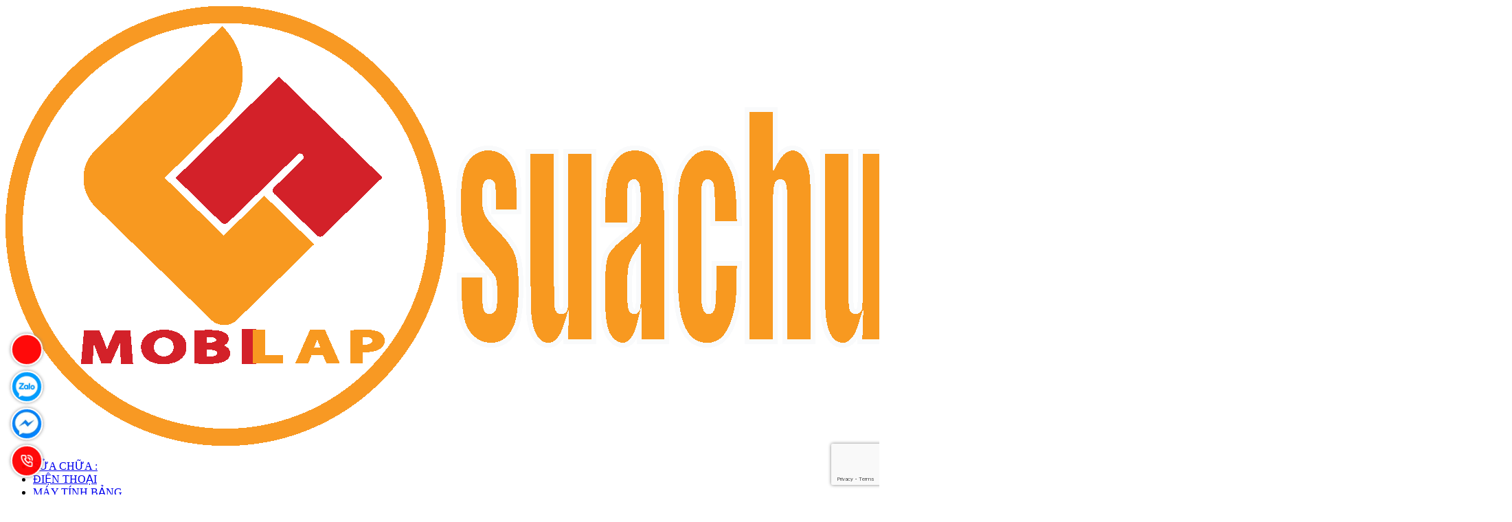

--- FILE ---
content_type: text/html; charset=UTF-8
request_url: https://suachuamobilap.vn/bang-gia-thay-pin-dien-thoai-sony
body_size: 40630
content:
<!DOCTYPE html>
<!--[if IE]><![endif]-->
<!--[if IE 8 ]>
<html dir="ltr" lang="vi" class="ie8"><![endif]-->
<!--[if IE 9 ]>
<html dir="ltr" lang="vi" class="ie9"><![endif]-->
<!--[if (gt IE 9)|!(IE)]><!-->
<html dir="ltr" lang="vi">
<!--<![endif]-->
<head>
    <meta charset="UTF-8"/>
    <meta name="viewport" content="width=device-width, initial-scale=1"/>
    <meta http-equiv="X-UA-Compatible" content="IE=edge"/>
    <meta name="theme-color" content="#FFFFFF"/>
    <title>[BẢNG GIÁ] Thay Pin điện thoại SONY Xperia CHÍNH HÃNG giá tốt LẤY NGAY</title>
    <base href="https://suachuamobilap.vn/"/>
        <meta name="description" content="Bảng giá thay PIN điện thoại SONY Xperia chính hãng, Địa chỉ thay PIN SONY Xperia nhanh chóng, tiết kiệm, lấy ngay tại Hà Nội ✅ Linh kiện Zin mới 100% ✅ Bảo hành 06 tháng ✅ Tặng Gift Cards 100K"/>
                <meta
    property="og:url" content="https://suachuamobilap.vn/bang-gia-thay-pin-dien-thoai-sony" />
                <meta
    property="og:type" content="website" />
                <meta
    property="og:title" content="[BẢNG GIÁ] Thay Pin điện thoại SONY Xperia CHÍNH HÃNG giá tốt LẤY NGAY" />
                <meta
    property="og:description" content="Bảng giá thay PIN điện thoại SONY Xperia chính hãng, Địa chỉ thay PIN SONY Xperia nhanh chóng, tiết kiệm, lấy ngay tại Hà Nội ✅ Linh kiện Zin mới 100% ✅ Bảo hành 06 tháng ✅ Tặng Gift Cards 100K" />
                <meta
    property="image:alt" content="[BẢNG GIÁ] Thay Pin điện thoại SONY Xperia CHÍNH HÃNG giá tốt LẤY NGAY" />
                <meta
    property="og:image" content="https://suachuamobilap.vn/image/cache/catalog/sony/thay-pin-sony-xperia-tai-mobilap-500x500.webp" />
                <meta
    name="twitter:card" content="summary" />
                <meta
    name="twitter:title" content="[BẢNG GIÁ] Thay Pin điện thoại SONY Xperia CHÍNH HÃNG giá tốt LẤY NGAY" />
                <meta
    name="twitter:description" content="Bảng giá thay PIN điện thoại SONY Xperia chính hãng, Địa chỉ thay PIN SONY Xperia nhanh chóng, tiết kiệm, lấy ngay tại Hà Nội ✅ Linh kiện Zin mới 100% ✅ Bảo hành 06 tháng ✅ Tặng Gift Cards 100K" />
                <meta
    name="twitter:image" content="https://suachuamobilap.vn/image/cache/catalog/sony/thay-pin-sony-xperia-tai-mobilap-500x500.webp" />
                <meta
    name="robots" content="index, follow, noodp, noydir" />
            
     <link href="https://suachuamobilap.vn/bang-gia-thay-pin-dien-thoai-sony" rel="canonical"/>
        <link href="https://suachuamobilap.vn/image/catalog/iconmoi/web-favicon-CNTmobilap-100X100.png" rel="icon"/>
        <link href="https://suachuamobilap.vn/bang-gia-thay-pin-dien-thoai-sony?amp=true" rel="amphtml"/>
    	        <script type="application/ld+json">
{
  	"@context": "https://schema.org/", 
  	"@type": "Product", 
 	"name": "Bảng giá Thay Pin điện thoại Sony Xperia",
  	"image": "https://suachuamobilap.vn/image/cache/catalog/sony/thay-pin-sony-xperia-tai-mobilap-100x100.webp",
  	"description": "Thời gian sửa chữa:  30 đến 60 Phút.
Thời gian bảo hành: 06 Tháng ( Chi Tiết ).
Giá đã bao gồm công thay và bảo hành, Không phát sinh chi phí Khác.
Bảng giá chi tiết phần mô tả",
  	"brand": {
  	    "@type": "Brand",
        "name": "Sony"
  	},
  	"sku": "BA2779",
  	"gtin8": "89316572273258",
  	"offers": {
	    "@type": "AggregateOffer",
	    "url": "https://suachuamobilap.vn/bang-gia-thay-pin-dien-thoai-sony",
	    "priceCurrency": "VND",
	    "lowPrice": "0",
	    "highPrice": "400000",
	    "offerCount":"0",
	    "availability": "http://schema.org/InStock",
	    "priceValidUntil": "2050-01-01"
	},
	"aggregateRating": {
	    "@type": "AggregateRating",
	    "ratingValue": "5",
	    "bestRating": "5",
	    "worstRating": "1",
	    "ratingCount": "1"
	},
	"review": [
					{
		    "@type": "Review",
		    	"author": {
		    	    "@type": "Person",
		    	    "name": "Trung tâm sửa chữa Mobilap: suachuamobilap.vn"
		    	},
			    "name": "Suachuamobilap.vn",
			    "reviewBody": "Trung tâm sửa chữa điện thoại,repair smartphone, sửa chữa máy tính bảng,repair iPad, repair laptop,sửa laptop,repair Macbook, sửa Macbook, repair AppleWatch,Pencil. Airpods: Linh Kiện Chính Hãng: Nhanh: Trung tâm sửa chữa MOBILAP Uy Tín số 1 tại Hà Nội",
			    "datePublished": "2024-01-02 15:43:59",
			    "reviewRating": {
	                  "@type": "Rating",
	                  "ratingValue": "5",
	                  "bestRating": "5",
	                  "worstRating": "1"
			    }
			}
			]
}
</script>            <script type="application/ld+json">
	{
	   "@context": "https://schema.org",
	   "@graph": [
		  {
			 "@type": "Organization",
			 "@id": "https://suachuamobilap.vn/#organization",
			 "name": "[BẢNG GIÁ] Thay Pin điện thoại SONY Xperia CHÍNH HÃNG giá tốt LẤY NGAY",
			 "url": "https://suachuamobilap.vn/",
			 "sameAs": ["https://www.facebook.com/suachuamobilap/","0358255966"],
			 "logo": {
				"@type": "ImageObject",
				"@id": "https://suachuamobilap.vn/#logo",
				"url": "https://suachuamobilap.vn/image/catalog/logo/logoweb-sua-chua-mobilap-vn.png",
				"caption": "Suachuamobilap.vn"
			 },
			 "image": {
				"@id": "https://suachuamobilap.vn/#logo"
			 }
		  },
		  {
			 "@type": "WebSite",
			 "@id": "https://suachuamobilap.vn/#website",
			 "url": "https://suachuamobilap.vn/",
			 "name": "[BẢNG GIÁ] Thay Pin điện thoại SONY Xperia CHÍNH HÃNG giá tốt LẤY NGAY",
			 "publisher": {
				"@id": "https://suachuamobilap.vn/#organization"
			 },
			 "potentialAction": {
				"@type": "SearchAction",
				"target": "https://suachuamobilap.vn/product/search?search={search_term_string}",
				"query-input": "required name=search_term_string"
			 }
		  },
		  {
			 "@type": "WebPage",
			 "@id": "https://suachuamobilap.vn/#webpage",
			 "url": "https://suachuamobilap.vn/",
			 "inLanguage": "vi",
			 "name": "[BẢNG GIÁ] Thay Pin điện thoại SONY Xperia CHÍNH HÃNG giá tốt LẤY NGAY",
			 "isPartOf": {
				"@id": "https://suachuamobilap.vn/#website"
			 },
			 "about": {
				"@id": "https://suachuamobilap.vn/#organization"
			 },
			 "description": "Bảng giá thay PIN điện thoại SONY Xperia chính hãng, Địa chỉ thay PIN SONY Xperia nhanh chóng, tiết kiệm, lấy ngay tại Hà Nội ✅ Linh kiện Zin mới 100% ✅ Bảo hành 06 tháng ✅ Tặng Gift Cards 100K"
		  }
	   ]
	}
</script>            <style>
    /*fix lazy carousel slider*/
    .owl-carousel .owl-stage-outer {
        height: unset !important;
    }
</style>
<script src="catalog/view/theme/default/javascript/jquery.lazy.min.js" defer></script>
<script>
    window.addEventListener('DOMContentLoaded', (event) => {
        $(".lazy").Lazy({
            scrollDirection: "vertical",
            effect: "fadeIn",
            effectTime: 1500,
            visibleOnly: true,
            threshold: 0
        });
    });
</script>            <style>
    .dropdown-menu>li>a {
        padding: 3px;
    }

    .mid-header .input-group-field {
        padding-left: 210px;
    }

    .header_search ul.dropdown-menu .row {
        margin: 0px;
    }

    .header_search ul.dropdown-menu .row span[data-target="product"] {
        color: #333;
        font-size: 14px;
        font-weight: 700;
        display: block;
        overflow: hidden;
    }

    .header_search ul.dropdown-menu .row .model {
        margin: 0;
    }

    .header_search ul.dropdown-menu .row .price {
        font-size: 12px;
        color: #c70100;
    }

    .header_search ul.dropdown-menu {
        z-index: 9999989;
        width: 400px;
        padding: 5px 0 0 0;
        max-height: 500px;
        overflow: hidden;
        overflow-y: auto;
        box-sizing: border-box;
    }

    .view-more-search {
        text-align: center;
        padding: 5px;
        background: #0070bb;
        color: #FFF;
        font-size: 14px;
        cursor: pointer;
        display: block;

    }

    .header_search .dropdown-menu{
        min-width: 250px;
    }

    .header_search .autocomplete-title{
        background: #f5f5f5;
    }

    .header_search .autocomplete-title span{
        font-size: 14px;
    }

    .header_search ul li a[data-target="category"]{
        color: #3b7adb;
    }

    @media (max-width: 767px) {
        .header_search ul.dropdown-menu {
            left: 0px !important;
            width: 100%;
            z-index: 9999989;
        }

        .header_search ul.dropdown-menu .row span[data-target="product"] {
            font-size: 11px;
        }
    }

    .header_search ul.dropdown-menu li {
        border-bottom: 1px dotted #ccc;
        padding: 2px;
    }

    .header_search ul.dropdown-menu li:last-child {
        border-bottom: unset;
    }
</style>
<script type="text/javascript">
    window.addEventListener('DOMContentLoaded', (event) => {
        (function($) {
            if (typeof $.fn.autocomplete_pro == "undefined") {
                $.fn.autocomplete_pro = function(option) {
                    return this.each(function() {
                        this.timer = null;
                        this.items = [];
                        $.extend(this, option);
                        $(this).attr("autocomplete", "off");
                        $(this).on("focus", function() {
                            var data = JSON.parse(localStorage.getItem("history_search"));
                            var html = "";
                            if (data != null) {
                                data.splice($.inArray("default", data), 1);
                                html += `<li class="autocomplete-title">Lịch sử tìm kiếm</li>`;
                                for(var i = 0; i < data.length; i++){
                                    html += `<li data-value="${data[i]}" onclick=window.location.href='/product/search?search=${data[i]}'>
                                                <a data-target="category" href="javascript:void(0)" onclick=window.location.href='/product/search?search=${data[i]}'>${data[i]}</a>
                                            </li>`;
                                }
                            }


                            $(this).siblings('ul.dropdown-menu').html(html);
                            if ($('input[name="search"]').val() === "") {
                                $(this).siblings('ul.dropdown-menu').show();
                            }
                            this.request();
                        });
                        $(this).on('blur', function() {
                            setTimeout(function(object) {
                                object.hide();
                            }, 200, this);
                        });
                        $(this).on('keyup', function(event) {
                            if ($(this).val().length === 0) {
                                $(this).siblings('ul.dropdown-menu').hide();
                            }

                        });
                        $(this).on('keydown', function(event) {
                            switch (event.keyCode) {
                                case 27:
                                    $(this).hide();
                                    break;
                                case 13:
                                    $('input[name="search"]').parent().find('button').trigger('click');

                                    var old_data = ["default"];
                                    if (!localStorage.getItem('history_search')) {
                                        localStorage.setItem("history_search", JSON.stringify(old_data))
                                    }
                                    var new_data = $('input[name="search"]').val();
                                    var data = JSON.parse(localStorage.getItem('history_search'));
                                    if (data.length > 5) {
                                        data.pop();
                                    }
                                    if ($.inArray(new_data, data) === -1) {
                                        data.unshift(new_data);
                                    }
                                    localStorage.setItem("history_search", JSON.stringify(data));
                                    $('input[name="search"]').val("");

                                    break;
                                default:
                                    this.request();
                                    break;
                            }
                        });
                        this.click = function(event) {
                            event.preventDefault();
                            value = $(event.target).parent().attr('data-value');
                            if (value && this.items[value]) {
                                this.select(this.items[value]);
                            }
                        };
                        this.show = function() {
                            var pos = $(this).position();
                            $(this).siblings('ul.dropdown-menu').css({
                                top: pos.top + $(this).outerHeight(),
                                left: pos.left
                            });
                            $(this).siblings('ul.dropdown-menu').show();
                        };
                        this.hide = function() {
                            $(this).siblings('ul.dropdown-menu').hide();
                        };
                        this.request = function() {
                            clearTimeout(this.timer);
                            this.timer = setTimeout(function(object) {
                                object.source($(object).val(), $.proxy(object
                                    .response, object));
                            }, 200, this);
                        };
                        this.response = function(json) {
                            if (html) {
                                this.show();
                            } else {
                                this.hide();
                            }
                            $(this).siblings('ul.dropdown-menu').html(html);
                            $('a[data-target="product"], a[data-target="category"]').on('click', function() {
                                location.href = $(this).attr('href');
                            });
                        };
                        $(this).after('<ul class="dropdown-menu"></ul>');
                        $(this).siblings('ul.dropdown-menu').delegate('a', 'click', $.proxy(this.click, this));
                    });
                }
            }

            $(`input[name="search"]`)
                .autocomplete_pro({
                    'source': function(request, response) {
                        if (request.length > 0) {
                            $.ajax({
                                url: 'product/search/autocomplete?filter_name=' + encodeURIComponent(request),
                                dataType: 'json',
                                success: function(json) {
                                    html = '';
                                    if (json['category']) {
                                        html += `<li class="autocomplete-title">Có phải bạn muốn tìm</li>`;
                                        for (var i in json['category']) {
                                            html += `<li data-value="${json['category'][i]['category_id']}">
                                                        <a data-target="category" href="${json['category'][i]['href']}">${json['category'][i]['name']}</a>
                                                    </li>`;
                                        }
                                    }
                                    if (json['products']) {
                                        html += `<li class="autocomplete-title">Sản phẩm gợi ý</li>`;
                                        for (var i in json['products']) {
                                            html += `
                                            <li data-value="${json['products'][i]['product_id']}">
                                                <a data-target="product" href="${json['products'][i]['href']}">
                                                    <div class="row">
                                                        <div class="col-md-2 col-xs-2 col-4">
                                                            <img src="${json['products'][i]['image']}">
                                                        </div>
                                                        <div class="col-md-10 col-xs-10 col-8">
                                                            <span style="display: block;" data-target="product" href="${json['products'][i]['href']}">${json['products'][i]['name']}</span>`;
                                            if(json['products'][i]['special']){
                                                html += `<span class="special">${json['products'][i]['special']}</span>
                                                                    <del class="price-old">${json['products'][i]['price']}</del>`;
                                            } else{
                                                html += `<span class="price">${json['products'][i]['price']}</span>`;
                                            }
                                            html += `</div>
                                                    </div>
                                                </a>
                                            </li>`;
                                        }
                                        html += `<span class="view-more-search" onclick=window.location.href='/product/search?search=${request}'>Xem tất cả</span>`;
                                    }
                                    response((json, function(item) {
                                        return html;
                                    }));
                                }
                            });
                        }
                    },
                    'select': function(item) {
                        $(`input[name="search"]`).val(item['label']);
                    }
                })
        })(window.jQuery);
    });
</script>            <script src="https://www.google.com/recaptcha/enterprise.js?render=6LfWKiAlAAAAANtsD7mjgBaQXIrGrf5etJEbjm2t"></script>
<script>
	grecaptcha.enterprise.ready(function() {
        refreshRecaptcha();
	});
    function refreshRecaptcha() {
        grecaptcha.enterprise.execute('6LfWKiAlAAAAANtsD7mjgBaQXIrGrf5etJEbjm2t', {
            action: 'login',
        }).then(function(token) {
            $('form').append(`<textarea id="g-recaptcha-response" name="g-recaptcha-response" class="g-recaptcha-response" style="width: 250px; height: 40px; border: 1px solid rgb(193, 193, 193); margin: 10px 25px; padding: 0px; resize: none; display: none;">${token}</textarea>`);
        });
    }
</script>    
    <!-- ================= Style ================== -->
   
        <link rel="stylesheet" type="text/css" href="catalog/view/theme/default/stylesheet/global.css?v=1746173708" />
        <link rel="stylesheet" type="text/css" href="catalog/view/theme/spatina/stylesheet/themify-icons.css?v=1746173708" />
        <link rel="stylesheet" type="text/css" href="catalog/view/theme/spatina/stylesheet/bootstrap.min.css?v=1746173708" />
        <link rel="stylesheet" type="text/css" href="catalog/view/theme/spatina/stylesheet/font-awesome.min.css?v=1746173708" />
        <link rel="stylesheet" type="text/css" href="catalog/view/theme/spatina/stylesheet/owl.carousel.min.css?v=1746173708" />
        <link rel="stylesheet" type="text/css" href="catalog/view/theme/spatina/stylesheet/base.css?v=1746173708" />
        <link rel="stylesheet" type="text/css" href="catalog/view/theme/spatina/stylesheet/module.css?v=1746173708" />
        <link rel="stylesheet" type="text/css" href="catalog/view/theme/spatina/stylesheet/responsive.css?v=1746173708" />
        <link rel="stylesheet" type="text/css" href="catalog/view/theme/spatina/stylesheet/iwish.css?v=1746173708" />
        <link rel="stylesheet" type="text/css" href="catalog/view/theme/spatina/stylesheet/bpr-products-module.css?v=1746173708" />
        <link rel="stylesheet" type="text/css" href="catalog/view/theme/spatina/stylesheet/bpr.min.css?v=1746173708" />
        <link rel="stylesheet" type="text/css" href="catalog/view/theme/spatina/stylesheet/stylesheet.css?v=1746173708" />
        <link rel="stylesheet" type="text/css" href="catalog/view/theme/spatina/stylesheet/style.css?v=1746173708" />
        <link rel="stylesheet" type="text/css" href="catalog/view/theme/spatina/stylesheet/elipsport_style.css?v=1746173708" />
        <link rel="stylesheet" type="text/css" href="catalog/view/theme/spatina/stylesheet/jquery.fancybox.min.css?v=1746173708" />
   
            <link href="/catalog/view/theme/default/stylesheet/product_option.css" type="text/css" rel="stylesheet"
              media="screen"/>
       
        <!-- Google tag (gtag.js) -->
<script async src="https://www.googletagmanager.com/gtag/js?id=G-0W1P1H5TG0"></script>
<script>
  window.dataLayer = window.dataLayer || [];
  function gtag(){dataLayer.push(arguments);}
  gtag('js', new Date());

  gtag('config', 'G-0W1P1H5TG0');
</script>        <link href="catalog/view/theme/spatina/stylesheet_custom/stylesheet.css?v=1746173708" rel="stylesheet"/>
    <script type="text/javascript" src="catalog/view/theme/spatina/javascript/jquery-3.3.1.min.js?v=1746173708"></script>
</head>
<body class="product-product-2487">
        <div class="hidden-md hidden-lg opacity_menu"></div>
    <div class="opacity_filter"></div>
    <!-- Menu mobile -->
    <div id="mySidenav" class="sidenav menu_mobile hidden-md hidden-lg">
        <div class="top_menu_mobile">
            <span class="close_menu"><img src="https://suachuamobilap.vn/image/catalog/logo/logoweb-sua-chua-mobilap-vn.png" alt="Suachuamobilap.vn"/></span>
        </div>
        <div class="content_memu_mb">
            <div class="link_list_mobile">
                <ul class="ct-mobile hidden"></ul>
                <ul class="ct-mobile">
                                            <li class="level0 level-top parent level_ico">
                            <a href="https://suachuamobilap.vn/">SỬA CHỮA :</a>
                                                    </li>
                                            <li class="level0 level-top parent level_ico">
                            <a href="https://suachuamobilap.vn/sua-chua-dien-thoai">ĐIỆN THOẠI</a>
                                                            <i class="ti-plus hide_close"></i>
                                <ul class="sub-menu" style="display:none;">
                                                                            <li class="level1  level-top parent level_ico">
                                            <a href="https://suachuamobilap.vn/sua-chua-iphone"><span>- SỬA ĐT iPhone</span></a>
                                                                                            <i class="ti-plus hide_close"></i>
                                                <ul class="sub-menu" style="display: none;">
                                                                                                            <li class="level2">
                                                            <a href="https://suachuamobilap.vn/iphone-17-pro-pro-max-air"><span>- - iPhone 17: Pro: Pro Max: Air</span></a>
                                                        </li>
                                                                                                            <li class="level2">
                                                            <a href="https://suachuamobilap.vn/iphone-16-plus-pro-pro-max"><span>- - iPhone 16 : PLus: Pro: Pro Max</span></a>
                                                        </li>
                                                                                                            <li class="level2">
                                                            <a href="https://suachuamobilap.vn/sua-chua-iphone-15-series"><span>- - iPhone 15 : Plus : Pro : Pro Max</span></a>
                                                        </li>
                                                                                                            <li class="level2">
                                                            <a href="https://suachuamobilap.vn/sua-iphone-14-series"><span>- - iPhone 14 : Plus : Pro : Pro Max</span></a>
                                                        </li>
                                                                                                            <li class="level2">
                                                            <a href="https://suachuamobilap.vn/iphone-13-13pro-13promax"><span>- - iPhone 13 : Mini : Pro : Pro Max</span></a>
                                                        </li>
                                                                                                            <li class="level2">
                                                            <a href="https://suachuamobilap.vn/iphone-12-12pro-12promax"><span>- - iPhone 12 : Mini : Pro : Pro Max</span></a>
                                                        </li>
                                                                                                            <li class="level2">
                                                            <a href="https://suachuamobilap.vn/iphone-11pro-11promax"><span>- - iPhone 11 : Pro : Pro Max</span></a>
                                                        </li>
                                                                                                            <li class="level2">
                                                            <a href="https://suachuamobilap.vn/iphone-xs-xsmax"><span>- - iPhone X : Xs : Xs Max : Xr</span></a>
                                                        </li>
                                                                                                            <li class="level2">
                                                            <a href="https://suachuamobilap.vn/iphone-8-8plus"><span>- - iPhone 7: Plus : 8: PLus</span></a>
                                                        </li>
                                                                                                            <li class="level2">
                                                            <a href="https://suachuamobilap.vn/iphone-se-2016-2020-2022"><span>- - IPHONE SE : 2016: 2020 : 2022</span></a>
                                                        </li>
                                                                                                            <li class="level2">
                                                            <a href="https://suachuamobilap.vn/iphone-6s-6splus"><span>- - iPhone 6 : Plus: 6s : PLus</span></a>
                                                        </li>
                                                                                                            <li class="level2">
                                                            <a href="https://suachuamobilap.vn/iphone-5-5s"><span>- - iPhone 5 : 5S</span></a>
                                                        </li>
                                                                                                    </ul>
                                                                                    </li>
                                                                            <li class="level1  level-top parent level_ico">
                                            <a href="https://suachuamobilap.vn/product/category?path=157"><span>- SỬA ĐT Samsung</span></a>
                                                                                            <i class="ti-plus hide_close"></i>
                                                <ul class="sub-menu" style="display: none;">
                                                                                                            <li class="level2">
                                                            <a href="https://suachuamobilap.vn/samsung-m-series"><span>- - SAMSUNG M series</span></a>
                                                        </li>
                                                                                                            <li class="level2">
                                                            <a href="https://suachuamobilap.vn/sam-sung-a-series"><span>- - SAM SUNG A series</span></a>
                                                        </li>
                                                                                                            <li class="level2">
                                                            <a href="https://suachuamobilap.vn/sam-sung-s-series"><span>- - SAM SUNG S series</span></a>
                                                        </li>
                                                                                                            <li class="level2">
                                                            <a href="https://suachuamobilap.vn/sam-sung-note-series"><span>- - SAM SUNG Note series</span></a>
                                                        </li>
                                                                                                            <li class="level2">
                                                            <a href="https://suachuamobilap.vn/samsung-z-flod-z-flip"><span>- - SAMSUNG Z Fold | Z Flip</span></a>
                                                        </li>
                                                                                                            <li class="level2">
                                                            <a href="https://suachuamobilap.vn/samsung-j-series"><span>- - SAMSUNG j series</span></a>
                                                        </li>
                                                                                                    </ul>
                                                                                    </li>
                                                                            <li class="level1  level-top parent level_ico">
                                            <a href="https://suachuamobilap.vn/sua-dt-xiaomi-pocophone"><span>- SỬA ĐT Xiaomi | Poco</span></a>
                                                                                    </li>
                                                                            <li class="level1  level-top parent level_ico">
                                            <a href="https://suachuamobilap.vn/sua-dt-oppo-realme"><span>- SỬA ĐT Oppo | Realme</span></a>
                                                                                    </li>
                                                                            <li class="level1  level-top parent level_ico">
                                            <a href="https://suachuamobilap.vn/sc-nokia-vsmart-sony"><span>- SỬA ĐT Nokia | Vsmart</span></a>
                                                                                    </li>
                                                                            <li class="level1  level-top parent level_ico">
                                            <a href="https://suachuamobilap.vn/sc-google-pixel-oneplus"><span>- SỬA ĐT Google Pixel  | Oneplus</span></a>
                                                                                    </li>
                                                                            <li class="level1  level-top parent level_ico">
                                            <a href="https://suachuamobilap.vn/sua-dt-huawei-honor"><span>- SỬA ĐT Huawei | Honor</span></a>
                                                                                    </li>
                                                                            <li class="level1  level-top parent level_ico">
                                            <a href="https://suachuamobilap.vn/sua-dien-thoai-lg-sony"><span>- SỬA ĐT LG | Sony</span></a>
                                                                                    </li>
                                                                            <li class="level1  level-top parent level_ico">
                                            <a href="https://suachuamobilap.vn/sua-dt-vivo-asus"><span>- SỬA ĐT Vivo | Asus</span></a>
                                                                                    </li>
                                                                            <li class="level1  level-top parent level_ico">
                                            <a href="https://suachuamobilap.vn/thuong-hieu-dt-khac"><span>- THƯƠNG HIỆU KHÁC</span></a>
                                                                                    </li>
                                                                    </ul>
                                                    </li>
                                            <li class="level0 level-top parent level_ico">
                            <a href="https://suachuamobilap.vn/sua-may-tinh-bang-ipad">MÁY TÍNH BẢNG</a>
                                                            <i class="ti-plus hide_close"></i>
                                <ul class="sub-menu" style="display:none;">
                                                                            <li class="level1  level-top parent level_ico">
                                            <a href="https://suachuamobilap.vn/sua-chua-ipad-air-series"><span>- SỬA IPAD AIR series</span></a>
                                                                                    </li>
                                                                            <li class="level1  level-top parent level_ico">
                                            <a href="https://suachuamobilap.vn/sua-chua-ipad-gen"><span>- SỬA IPAD GEN Series</span></a>
                                                                                    </li>
                                                                            <li class="level1  level-top parent level_ico">
                                            <a href="https://suachuamobilap.vn/sua-chua-ipad-pro-series"><span>- SỬA IPAD PRO series</span></a>
                                                                                    </li>
                                                                            <li class="level1  level-top parent level_ico">
                                            <a href="https://suachuamobilap.vn/sua-chua-ipad-mini-series"><span>- SỬA IPAD MINI series</span></a>
                                                                                    </li>
                                                                            <li class="level1  level-top parent level_ico">
                                            <a href="https://suachuamobilap.vn/sua-samsung-galaxy-tab"><span>- SỬA SAMSUNG TAB</span></a>
                                                                                    </li>
                                                                            <li class="level1  level-top parent level_ico">
                                            <a href="https://suachuamobilap.vn/sua-may-tinh-bang-khac"><span>- Thương Hiệu Khác</span></a>
                                                                                    </li>
                                                                    </ul>
                                                    </li>
                                            <li class="level0 level-top parent level_ico">
                            <a href="https://suachuamobilap.vn/sua-laptop-maytinh">LAPTOP | MACBOOK</a>
                                                            <i class="ti-plus hide_close"></i>
                                <ul class="sub-menu" style="display:none;">
                                                                            <li class="level1  level-top parent level_ico">
                                            <a href="https://suachuamobilap.vn/nang-cap-ram-o-cung"><span>- RAM | Ổ CỨNG SSD | HDD</span></a>
                                                                                    </li>
                                                                            <li class="level1  level-top parent level_ico">
                                            <a href="https://suachuamobilap.vn/sua-macbook"><span>- SỬA CHỮA MACBOOK</span></a>
                                                                                            <i class="ti-plus hide_close"></i>
                                                <ul class="sub-menu" style="display: none;">
                                                                                                            <li class="level2">
                                                            <a href="https://suachuamobilap.vn/sua-chua-imac"><span>- - IMAC</span></a>
                                                        </li>
                                                                                                            <li class="level2">
                                                            <a href="https://suachuamobilap.vn/sua-macbook-air"><span>- - MACBOOK AIR</span></a>
                                                        </li>
                                                                                                            <li class="level2">
                                                            <a href="https://suachuamobilap.vn/sua-macbook-pro-series"><span>- - MACBOOK Pro</span></a>
                                                        </li>
                                                                                                            <li class="level2">
                                                            <a href="https://suachuamobilap.vn/sua-chua-mac-mini"><span>- - Mac Mini</span></a>
                                                        </li>
                                                                                                            <li class="level2">
                                                            <a href="https://suachuamobilap.vn/sua-chua-macbook"><span>- - MACBOOK</span></a>
                                                        </li>
                                                                                                            <li class="level2">
                                                            <a href="https://suachuamobilap.vn/dich-vu-sua-main-for-mac"><span>- - DỊCH VỤ SỬA MAIN</span></a>
                                                        </li>
                                                                                                            <li class="level2">
                                                            <a href="https://suachuamobilap.vn/sac-adapter-macbook"><span>- - SẠC MACBOOK -ADAPTER</span></a>
                                                        </li>
                                                                                                    </ul>
                                                                                    </li>
                                                                            <li class="level1  level-top parent level_ico">
                                            <a href="https://suachuamobilap.vn/sua-laptop-maytinh"><span>- SỦA CHỮA LAPTOP</span></a>
                                                                                            <i class="ti-plus hide_close"></i>
                                                <ul class="sub-menu" style="display: none;">
                                                                                                            <li class="level2">
                                                            <a href="https://suachuamobilap.vn/ban-phim-laptop"><span>- - BÀN PHÍM LAPTOP</span></a>
                                                        </li>
                                                                                                            <li class="level2">
                                                            <a href="https://suachuamobilap.vn/thay-pin-laptop"><span>- - PIN LAPTOP-BATTERY</span></a>
                                                        </li>
                                                                                                            <li class="level2">
                                                            <a href="https://suachuamobilap.vn/thay-man-hinh-laptop"><span>- - MÀN HÌNH LAPTOP</span></a>
                                                        </li>
                                                                                                            <li class="level2">
                                                            <a href="https://suachuamobilap.vn/bo-sac-nguon-adapter"><span>- - BỘ SẠC-NGUỒN-ADAPTER</span></a>
                                                        </li>
                                                                                                            <li class="level2">
                                                            <a href="https://suachuamobilap.vn/dich-vu-sua-main"><span>- - DỊCH VỤ SỬA MAIN</span></a>
                                                        </li>
                                                                                                            <li class="level2">
                                                            <a href="https://suachuamobilap.vn/thay-vo-laptop"><span>- - VỎ LAPTOP-CASE</span></a>
                                                        </li>
                                                                                                            <li class="level2">
                                                            <a href="https://suachuamobilap.vn/linh-kien-laptop"><span>- - LINH KIỆN LAPTOP</span></a>
                                                        </li>
                                                                                                    </ul>
                                                                                    </li>
                                                                            <li class="level1  level-top parent level_ico">
                                            <a href="https://suachuamobilap.vn/sua-chua-surface"><span>- SỬA CHỮA SURFACE</span></a>
                                                                                    </li>
                                                                            <li class="level1  level-top parent level_ico">
                                            <a href="https://suachuamobilap.vn/may-tinh-ban"><span>- MÁY TÍNH BÀN</span></a>
                                                                                    </li>
                                                                    </ul>
                                                    </li>
                                            <li class="level0 level-top parent level_ico">
                            <a href="https://suachuamobilap.vn/sua-watch-airpods-pencil">WATCH | AIRPODS | PENCIL</a>
                                                            <i class="ti-plus hide_close"></i>
                                <ul class="sub-menu" style="display:none;">
                                                                            <li class="level1  level-top parent level_ico">
                                            <a href="https://suachuamobilap.vn/sua-apple-pencil"><span>- SỬA Apple Pencil</span></a>
                                                                                    </li>
                                                                            <li class="level1  level-top parent level_ico">
                                            <a href="https://suachuamobilap.vn/sua-apple-watch"><span>- SỬA Apple Watch</span></a>
                                                                                    </li>
                                                                            <li class="level1  level-top parent level_ico">
                                            <a href="https://suachuamobilap.vn/sua-airpods"><span>- SỬA Apple Airpods</span></a>
                                                                                    </li>
                                                                    </ul>
                                                    </li>
                                            <li class="level0 level-top parent level_ico">
                            <a href="https://suachuamobilap.vn/phu-kien-cong-nghe">PHỤ KIỆN</a>
                                                            <i class="ti-plus hide_close"></i>
                                <ul class="sub-menu" style="display:none;">
                                                                            <li class="level1  level-top parent level_ico">
                                            <a href="https://suachuamobilap.vn/sac-cap-sac"><span>- CỦ SẠC - DÂY SẠC</span></a>
                                                                                    </li>
                                                                            <li class="level1  level-top parent level_ico">
                                            <a href="https://suachuamobilap.vn/camera-an-ninh"><span>- Camera an ninh</span></a>
                                                                                    </li>
                                                                            <li class="level1  level-top parent level_ico">
                                            <a href="https://suachuamobilap.vn/the-nho-usb"><span>- THẺ NHỚ - USB</span></a>
                                                                                    </li>
                                                                            <li class="level1  level-top parent level_ico">
                                            <a href="https://suachuamobilap.vn/tai-nghe-loa"><span>- TAI NGHE - LOA</span></a>
                                                                                    </li>
                                                                            <li class="level1  level-top parent level_ico">
                                            <a href="https://suachuamobilap.vn/pin-du-phong"><span>- PIN DỰ PHÒNG</span></a>
                                                                                    </li>
                                                                            <li class="level1  level-top parent level_ico">
                                            <a href="https://suachuamobilap.vn/phu-kien-may-tinh-laptop"><span>- Phụ kiện Máy Tính || Laptop</span></a>
                                                                                    </li>
                                                                    </ul>
                                                    </li>
                                            <li class="level0 level-top parent level_ico">
                            <a href="https://suachuamobilap.vn/lien-he">LIÊN HỆ NGAY</a>
                                                    </li>
                                    </ul>
            </div>
        </div>
    </div>
    <!-- End -->
    <header class="header " id="navbar">
        <div class="mid-header">
            <div class="container">
                <div class="row">
                    <div class="content_header">
                        <div class="header-main">
                            <div class="menu-bar-h nav-mobile-button hidden-md hidden-lg">
                                <a href="#nav-mobile">
                                    <i class="fa fa-bars"></i>
                                </a>
                            </div>
                            <div class="col-lg-3 col-md-3">
                                <div class="logo">
                                    <a href="https://suachuamobilap.vn/" class="logo-wrapper ">
                                        <img src="https://suachuamobilap.vn/image/catalog/logo/logoweb-sua-chua-mobilap-vn.png" alt="Suachuamobilap.vn"  width="160" height="66">
                                    </a>
                                </div>
                            </div>
                            <div class="col-lg-6 col-md-6 col-xs-12">
                                <div class="header-left">
                                    <div class="header_search header_searchs">
                                        <div class="input-group search-bar" role="search" id="search">
    <input type="search" name="search" value="" placeholder="Tìm kiếm" class="input-group-field st-default-search-input search-text" autocomplete="off">
    <span class="input-group-btn"><button class="btn icon-fallback-text"><span class="fa fa-search" ></span></button></span>
</div>                                    </div>
                                </div>
                            </div>
                            <div class="col-lg-3 col-md-3 mobi-booking">
                                <div class="header-right">
                                    <div class="header-acount hidden-lg-down">
                                        <div class="wishlist_header">
                                            <div class="img_hotline">
                                                <i class="fa fa-paper-plane"></i>
                                                <a class="hai01" href="javascript:void(0)" data-toggle="modal" data-target="#myModal">Đặt lịch</a>
                                            </div>
                                        </div>
                                    </div>
                                </div>
                            </div>
                        </div>
                    </div>
                </div>
            </div>
        </div>
        <div class="bottom-menu">
            <div class="container">
         
                <nav class="navbar navbar-expand-lg main-menu d-none d-xl-block">
                    <div class="collapse show">
                        <ul class="navbar-nav mr-auto">
                                                            <li class="menu-item">
                                    <a href="https://suachuamobilap.vn/" target="_self">SỬA CHỮA :</a> 
                                                                                                         </li>
                                                            <li class="menu-item">
                                    <a href="https://suachuamobilap.vn/sua-chua-dien-thoai" target="_self">ĐIỆN THOẠI</a> 
                                                                         <i class="fa fa-angle-down" aria-hidden="true"></i>
                                                                                                             <ul class="navbar-nav-lv2 mr-auto">
                                                                                    <li class="menu-item"><a href="https://suachuamobilap.vn/sua-chua-iphone" target="_self">SỬA ĐT iPhone</a> 
                                                                                        <i class="fa fa-angle-right" aria-hidden="true"></i>
                                                                                                                                     <ul class="navbar-nav-lv3 mr-auto">
                                                                                                    <li class="menu-item"><a href="https://suachuamobilap.vn/iphone-17-pro-pro-max-air" target="_self">iPhone 17: Pro: Pro Max: Air</a> </li>
                                                                                                    <li class="menu-item"><a href="https://suachuamobilap.vn/iphone-16-plus-pro-pro-max" target="_self">iPhone 16 : PLus: Pro: Pro Max</a> </li>
                                                                                                    <li class="menu-item"><a href="https://suachuamobilap.vn/sua-chua-iphone-15-series" target="_self">iPhone 15 : Plus : Pro : Pro Max</a> </li>
                                                                                                    <li class="menu-item"><a href="https://suachuamobilap.vn/sua-iphone-14-series" target="_self">iPhone 14 : Plus : Pro : Pro Max</a> </li>
                                                                                                    <li class="menu-item"><a href="https://suachuamobilap.vn/iphone-13-13pro-13promax" target="_self">iPhone 13 : Mini : Pro : Pro Max</a> </li>
                                                                                                    <li class="menu-item"><a href="https://suachuamobilap.vn/iphone-12-12pro-12promax" target="_self">iPhone 12 : Mini : Pro : Pro Max</a> </li>
                                                                                                    <li class="menu-item"><a href="https://suachuamobilap.vn/iphone-11pro-11promax" target="_self">iPhone 11 : Pro : Pro Max</a> </li>
                                                                                                    <li class="menu-item"><a href="https://suachuamobilap.vn/iphone-xs-xsmax" target="_self">iPhone X : Xs : Xs Max : Xr</a> </li>
                                                                                                    <li class="menu-item"><a href="https://suachuamobilap.vn/iphone-8-8plus" target="_self">iPhone 7: Plus : 8: PLus</a> </li>
                                                                                                    <li class="menu-item"><a href="https://suachuamobilap.vn/iphone-se-2016-2020-2022" target="_self">IPHONE SE : 2016: 2020 : 2022</a> </li>
                                                                                                    <li class="menu-item"><a href="https://suachuamobilap.vn/iphone-6s-6splus" target="_self">iPhone 6 : Plus: 6s : PLus</a> </li>
                                                                                                    <li class="menu-item"><a href="https://suachuamobilap.vn/iphone-5-5s" target="_self">iPhone 5 : 5S</a> </li>
                                                                                            </ul>
                                                                                         </li>
                                                                                    <li class="menu-item"><a href="https://suachuamobilap.vn/product/category?path=157" target="_self">SỬA ĐT Samsung</a> 
                                                                                        <i class="fa fa-angle-right" aria-hidden="true"></i>
                                                                                                                                     <ul class="navbar-nav-lv3 mr-auto">
                                                                                                    <li class="menu-item"><a href="https://suachuamobilap.vn/samsung-m-series" target="_self">SAMSUNG M series</a> </li>
                                                                                                    <li class="menu-item"><a href="https://suachuamobilap.vn/sam-sung-a-series" target="_self">SAM SUNG A series</a> </li>
                                                                                                    <li class="menu-item"><a href="https://suachuamobilap.vn/sam-sung-s-series" target="_self">SAM SUNG S series</a> </li>
                                                                                                    <li class="menu-item"><a href="https://suachuamobilap.vn/sam-sung-note-series" target="_self">SAM SUNG Note series</a> </li>
                                                                                                    <li class="menu-item"><a href="https://suachuamobilap.vn/samsung-z-flod-z-flip" target="_self">SAMSUNG Z Fold | Z Flip</a> </li>
                                                                                                    <li class="menu-item"><a href="https://suachuamobilap.vn/samsung-j-series" target="_self">SAMSUNG j series</a> </li>
                                                                                            </ul>
                                                                                         </li>
                                                                                    <li class="menu-item"><a href="https://suachuamobilap.vn/sua-dt-xiaomi-pocophone" target="_self">SỬA ĐT Xiaomi | Poco</a> 
                                                                                                                                    </li>
                                                                                    <li class="menu-item"><a href="https://suachuamobilap.vn/sua-dt-oppo-realme" target="_self">SỬA ĐT Oppo | Realme</a> 
                                                                                                                                    </li>
                                                                                    <li class="menu-item"><a href="https://suachuamobilap.vn/sc-nokia-vsmart-sony" target="_self">SỬA ĐT Nokia | Vsmart</a> 
                                                                                                                                    </li>
                                                                                    <li class="menu-item"><a href="https://suachuamobilap.vn/sc-google-pixel-oneplus" target="_self">SỬA ĐT Google Pixel  | Oneplus</a> 
                                                                                                                                    </li>
                                                                                    <li class="menu-item"><a href="https://suachuamobilap.vn/sua-dt-huawei-honor" target="_self">SỬA ĐT Huawei | Honor</a> 
                                                                                                                                    </li>
                                                                                    <li class="menu-item"><a href="https://suachuamobilap.vn/sua-dien-thoai-lg-sony" target="_self">SỬA ĐT LG | Sony</a> 
                                                                                                                                    </li>
                                                                                    <li class="menu-item"><a href="https://suachuamobilap.vn/sua-dt-vivo-asus" target="_self">SỬA ĐT Vivo | Asus</a> 
                                                                                                                                    </li>
                                                                                    <li class="menu-item"><a href="https://suachuamobilap.vn/thuong-hieu-dt-khac" target="_self">THƯƠNG HIỆU KHÁC</a> 
                                                                                                                                    </li>
                                                                            </ul>
                                                                     </li>
                                                            <li class="menu-item">
                                    <a href="https://suachuamobilap.vn/sua-may-tinh-bang-ipad" target="_self">MÁY TÍNH BẢNG</a> 
                                                                         <i class="fa fa-angle-down" aria-hidden="true"></i>
                                                                                                             <ul class="navbar-nav-lv2 mr-auto">
                                                                                    <li class="menu-item"><a href="https://suachuamobilap.vn/sua-chua-ipad-air-series" target="_self">SỬA IPAD AIR series</a> 
                                                                                                                                    </li>
                                                                                    <li class="menu-item"><a href="https://suachuamobilap.vn/sua-chua-ipad-gen" target="_self">SỬA IPAD GEN Series</a> 
                                                                                                                                    </li>
                                                                                    <li class="menu-item"><a href="https://suachuamobilap.vn/sua-chua-ipad-pro-series" target="_self">SỬA IPAD PRO series</a> 
                                                                                                                                    </li>
                                                                                    <li class="menu-item"><a href="https://suachuamobilap.vn/sua-chua-ipad-mini-series" target="_self">SỬA IPAD MINI series</a> 
                                                                                                                                    </li>
                                                                                    <li class="menu-item"><a href="https://suachuamobilap.vn/sua-samsung-galaxy-tab" target="_self">SỬA SAMSUNG TAB</a> 
                                                                                                                                    </li>
                                                                                    <li class="menu-item"><a href="https://suachuamobilap.vn/sua-may-tinh-bang-khac" target="_self">Thương Hiệu Khác</a> 
                                                                                                                                    </li>
                                                                            </ul>
                                                                     </li>
                                                            <li class="menu-item">
                                    <a href="https://suachuamobilap.vn/sua-laptop-maytinh" target="_self">LAPTOP | MACBOOK</a> 
                                                                         <i class="fa fa-angle-down" aria-hidden="true"></i>
                                                                                                             <ul class="navbar-nav-lv2 mr-auto">
                                                                                    <li class="menu-item"><a href="https://suachuamobilap.vn/nang-cap-ram-o-cung" target="_self">RAM | Ổ CỨNG SSD | HDD</a> 
                                                                                                                                    </li>
                                                                                    <li class="menu-item"><a href="https://suachuamobilap.vn/sua-macbook" target="_self">SỬA CHỮA MACBOOK</a> 
                                                                                        <i class="fa fa-angle-right" aria-hidden="true"></i>
                                                                                                                                     <ul class="navbar-nav-lv3 mr-auto">
                                                                                                    <li class="menu-item"><a href="https://suachuamobilap.vn/sua-chua-imac" target="_self">IMAC</a> </li>
                                                                                                    <li class="menu-item"><a href="https://suachuamobilap.vn/sua-macbook-air" target="_self">MACBOOK AIR</a> </li>
                                                                                                    <li class="menu-item"><a href="https://suachuamobilap.vn/sua-macbook-pro-series" target="_self">MACBOOK Pro</a> </li>
                                                                                                    <li class="menu-item"><a href="https://suachuamobilap.vn/sua-chua-mac-mini" target="_self">Mac Mini</a> </li>
                                                                                                    <li class="menu-item"><a href="https://suachuamobilap.vn/sua-chua-macbook" target="_self">MACBOOK</a> </li>
                                                                                                    <li class="menu-item"><a href="https://suachuamobilap.vn/dich-vu-sua-main-for-mac" target="_self">DỊCH VỤ SỬA MAIN</a> </li>
                                                                                                    <li class="menu-item"><a href="https://suachuamobilap.vn/sac-adapter-macbook" target="_self">SẠC MACBOOK -ADAPTER</a> </li>
                                                                                            </ul>
                                                                                         </li>
                                                                                    <li class="menu-item"><a href="https://suachuamobilap.vn/sua-laptop-maytinh" target="_self">SỦA CHỮA LAPTOP</a> 
                                                                                        <i class="fa fa-angle-right" aria-hidden="true"></i>
                                                                                                                                     <ul class="navbar-nav-lv3 mr-auto">
                                                                                                    <li class="menu-item"><a href="https://suachuamobilap.vn/ban-phim-laptop" target="_self">BÀN PHÍM LAPTOP</a> </li>
                                                                                                    <li class="menu-item"><a href="https://suachuamobilap.vn/thay-pin-laptop" target="_self">PIN LAPTOP-BATTERY</a> </li>
                                                                                                    <li class="menu-item"><a href="https://suachuamobilap.vn/thay-man-hinh-laptop" target="_self">MÀN HÌNH LAPTOP</a> </li>
                                                                                                    <li class="menu-item"><a href="https://suachuamobilap.vn/bo-sac-nguon-adapter" target="_self">BỘ SẠC-NGUỒN-ADAPTER</a> </li>
                                                                                                    <li class="menu-item"><a href="https://suachuamobilap.vn/dich-vu-sua-main" target="_self">DỊCH VỤ SỬA MAIN</a> </li>
                                                                                                    <li class="menu-item"><a href="https://suachuamobilap.vn/thay-vo-laptop" target="_self">VỎ LAPTOP-CASE</a> </li>
                                                                                                    <li class="menu-item"><a href="https://suachuamobilap.vn/linh-kien-laptop" target="_self">LINH KIỆN LAPTOP</a> </li>
                                                                                            </ul>
                                                                                         </li>
                                                                                    <li class="menu-item"><a href="https://suachuamobilap.vn/sua-chua-surface" target="_self">SỬA CHỮA SURFACE</a> 
                                                                                                                                    </li>
                                                                                    <li class="menu-item"><a href="https://suachuamobilap.vn/may-tinh-ban" target="_self">MÁY TÍNH BÀN</a> 
                                                                                                                                    </li>
                                                                            </ul>
                                                                     </li>
                                                            <li class="menu-item">
                                    <a href="https://suachuamobilap.vn/sua-watch-airpods-pencil" target="_self">WATCH | AIRPODS | PENCIL</a> 
                                                                         <i class="fa fa-angle-down" aria-hidden="true"></i>
                                                                                                             <ul class="navbar-nav-lv2 mr-auto">
                                                                                    <li class="menu-item"><a href="https://suachuamobilap.vn/sua-apple-pencil" target="_self">SỬA Apple Pencil</a> 
                                                                                                                                    </li>
                                                                                    <li class="menu-item"><a href="https://suachuamobilap.vn/sua-apple-watch" target="_self">SỬA Apple Watch</a> 
                                                                                                                                    </li>
                                                                                    <li class="menu-item"><a href="https://suachuamobilap.vn/sua-airpods" target="_self">SỬA Apple Airpods</a> 
                                                                                                                                    </li>
                                                                            </ul>
                                                                     </li>
                                                            <li class="menu-item">
                                    <a href="https://suachuamobilap.vn/phu-kien-cong-nghe" target="_self">PHỤ KIỆN</a> 
                                                                         <i class="fa fa-angle-down" aria-hidden="true"></i>
                                                                                                             <ul class="navbar-nav-lv2 mr-auto">
                                                                                    <li class="menu-item"><a href="https://suachuamobilap.vn/sac-cap-sac" target="_self">CỦ SẠC - DÂY SẠC</a> 
                                                                                                                                    </li>
                                                                                    <li class="menu-item"><a href="https://suachuamobilap.vn/camera-an-ninh" target="_self">Camera an ninh</a> 
                                                                                                                                    </li>
                                                                                    <li class="menu-item"><a href="https://suachuamobilap.vn/the-nho-usb" target="_self">THẺ NHỚ - USB</a> 
                                                                                                                                    </li>
                                                                                    <li class="menu-item"><a href="https://suachuamobilap.vn/tai-nghe-loa" target="_self">TAI NGHE - LOA</a> 
                                                                                                                                    </li>
                                                                                    <li class="menu-item"><a href="https://suachuamobilap.vn/pin-du-phong" target="_self">PIN DỰ PHÒNG</a> 
                                                                                                                                    </li>
                                                                                    <li class="menu-item"><a href="https://suachuamobilap.vn/phu-kien-may-tinh-laptop" target="_self">Phụ kiện Máy Tính || Laptop</a> 
                                                                                                                                    </li>
                                                                            </ul>
                                                                     </li>
                                                            <li class="menu-item">
                                    <a href="https://suachuamobilap.vn/lien-he" target="_self">LIÊN HỆ NGAY</a> 
                                                                                                         </li>
                            
                        </ul>
                    </div>
                </nav>
            </div>
        </div>
    </header>
<link rel="stylesheet" type="text/css" href="catalog/view/theme/spatina/stylesheet/productReviews.min.css"/>
<div class="container">
    <div class="row">
        <section class="bread-crumb">
            <div class="col-xs-12">
                <ul class="breadcrumb" >
                                                                                <li class="home">
                        <a  href="https://suachuamobilap.vn/">
                            <span ><i class="fa fa-home"></i> Trang chủ</span>
                        </a>
                        <span><i class="fa">/</i></span>
                    </li>
                                                                                <li class="">
                        <a  href="https://suachuamobilap.vn/san-pham">
                            <span >Sản phẩm</span>
                        </a>
                        <span><i class="fa">/</i></span>
                    </li>
                                                                                <li class="">
                        <a  href="https://suachuamobilap.vn/sua-chua-dien-thoai">
                            <span >SỬA ĐIỆN THOẠI</span>
                        </a>
                        <span><i class="fa">/</i></span>
                    </li>
                                                                                <li><strong >SỬA ĐT LG | Sony</strong></li>
                                                        </ul>
            </div>
        </section>
    </div>
</div>

<section class="awe-section-1 " id="gallery-0">
    <div class="home-slider owl-carousel owl-theme" data-lg-items='1' data-md-items='1' data-sm-items='1' data-xs-items="1" data-margin='0'
         data-dot="false"
         data-nav='false'>
                    <div class="item">
                <a href="https://suachuamobilap.vn/sua-chua-dien-thoai"><img src="https://suachuamobilap.vn/image/cache/catalog/baner/banner-mobilap-sua-dien-thoai-2025-1280x120-1280x120.webp" alt="" class="img-responsive" style="width: 100%;"/></a></div>
                    <div class="item">
                <a href="https://suachuamobilap.vn/sua-laptop-maytinh"><img src="https://suachuamobilap.vn/image/cache/catalog/baner/banner-mobilap-sua-laptop-macbook-2025-1280x120-1280x120.webp" alt="" class="img-responsive" style="width: 100%;"/></a></div>
                    <div class="item">
                <a href="https://suachuamobilap.vn/sua-may-tinh-bang-ipad"><img src="https://suachuamobilap.vn/image/cache/catalog/baner/banner-mobilap-dau-chuyen-muc-sua-may-tinh-bang-2025-1280x120-1280x120.webp" alt="" class="img-responsive" style="width: 100%;"/></a></div>
            </div>
</section>    <div class="details-product">
        <div class="container">
        <div class="product-detail">
            <div class="row">
                                                                <div id="content" class="col-sm-12 col-xs-12 col-md-12">                    <div class="row">
                        <div class="product-detail-left product-images col-xs-12 col-sm-6 col-md-6 col-lg-6">
                            <div class="">
                                                                <div class="col_large_default large-image">
                                                                        <a href="https://suachuamobilap.vn/image/cache/catalog/sony/thay-pin-sony-xperia-tai-mobilap-500x500.webp" class="large_image_url checkurl">
                                        <img id="img_01" class="img-responsive" alt="Bảng giá Thay Pin điện thoại Sony Xperia"
                                             src="https://suachuamobilap.vn/image/cache/catalog/sony/thay-pin-sony-xperia-tai-mobilap-500x500.webp" data-zoom-image="https://suachuamobilap.vn/image/cache/catalog/sony/thay-pin-sony-xperia-tai-mobilap-500x500.webp"/>
                                    </a>
                                                                    </div>
                                <div class="aaa">
                                    <div id="gallery_02" class="owl-carousel owl-theme thumbnail-product thumb_product_details not-dqowl"
                                         data-loop="false" data-play="false" data-lg-items="3" data-md-items="3"
                                         data-sm-items="3" data-xs-items="3" data-xxs-items="3">
                                                                                <div class="item">
                                            <a href="https://suachuamobilap.vn/image/cache/catalog/sony/thay-pin-sony-xperia-tai-mobilap-500x500.webp" data-image="https://suachuamobilap.vn/image/cache/catalog/sony/thay-pin-sony-xperia-tai-mobilap-500x500.webp" data-zoom-image="https://suachuamobilap.vn/image/cache/catalog/sony/thay-pin-sony-xperia-tai-mobilap-500x500.webp">
                                                <img src="https://suachuamobilap.vn/image/cache/catalog/sony/thay-pin-sony-xperia-tai-mobilap-100x100.webp" alt="Bảng giá Thay Pin điện thoại Sony Xperia" />
                                            </a>
                                        </div>
                                                                                                                    </div>
                                </div>
                                                            </div>
                        </div>
                        <div class="col-xs-12 col-sm-6 col-md-6 col-lg-6 details-pro">
                            <h1 class="title-product">Bảng giá Thay Pin điện thoại Sony Xperia</h1>
                            <div class="group-status">
                                                                <span class="first_status">
                                    Thương hiệu:
                                    <a class="status_name" href="https://suachuamobilap.vn/sony">Sony</a>
                                </span>
                                &nbsp;|&nbsp;
                                                                <span class="first_status">
                                Tình trạng:
                                <span class="status_name availabel">Còn Hàng</span>
                            </span>
                            </div>
                            <div class="reviews_details_product">
                                <div class="store-product-reviews-badge">
                                    <div class="store-product-reviews-star" style="color: rgb(255, 190, 0);">
                                                                                                                        <i data-alt="0" class="star-off-png"></i>
                                                                                                                                                                <i data-alt="1" class="star-off-png"></i>
                                                                                                                                                                <i data-alt="2" class="star-off-png"></i>
                                                                                                                                                                <i data-alt="3" class="star-off-png"></i>
                                                                                                                                                                <i data-alt="4" class="star-off-png"></i>
                                                                                                                    </div>
                                </div>
                            </div>
                            <div class="price-box">
                                                                <span class="special-price">
                                    <span class="price product-price">400,000đ</span>
                                </span>
                                                            </div>
                                                        <div class="product-summary product_description margin-bottom-0">
                                <div class="rte description text4line rte-summary">
                                                                        <p><p>Thời gian sửa chữa:  30 đến 60 Phút.</p>
<p>Thời gian bảo hành: 06 Tháng ( <a href="https://suachuamobilap.vn/bao-hanh">Chi Tiết</a> ).</p>
<p>Giá đã bao gồm công thay và bảo hành, Không phát sinh chi phí Khác.</p>
<p><strong>Bảng giá chi tiết phần mô tả</strong></p></p>
                                                                    </div>
                            </div>
                            <div class="form-product col-sm-12">
                                <div id="product">
                                    <form id="add-to-cart-form" class="form-inline margin-bottom-0">
                                                                                <hr />
                                        <h3>Lựa chọn sẵn có</h3>
                                                                                                                                                                                                                                                <div class="form-group required">
                                            <label class="control-label"
                                                   for="input-option1627">Dòng máy - Model</label>
                                            <input type="text" name="option[1627]"
                                                   value=""
                                                   placeholder="Dòng máy - Model"
                                                   id="input-option1627"
                                                   class="form-control" />
                                        </div>
                                                                                                                                                                                                                                                                                                                                                                                                                <div class="form-group form_button_details">
                                            <div class="form_hai ">
                                                <div class="custom input_number_product custom-btn-number form-control">
                                                    <button class="btn_num num_1 button button_qty"
                                                            onClick="var result = document.getElementById('input-quantity'); var qtypro = result.value; if( !isNaN( qtypro ) && qtypro >= 1 ) result.value--;return false;"
                                                            type="button">-</button>

                                                    <input type="text" name="quantity" value="1" size="2"
                                                           id="input-quantity" class="form-control prd_quantity" />

                                                    <button class="btn_num num_2 button button_qty"
                                                            onClick="var result = document.getElementById('input-quantity'); var qtypro = result.value; if( !isNaN( qtypro )) result.value++;return false;"
                                                            type="button">+</button>
                                                </div>
                                                <div class="button_actions">
                                                    <input type="hidden" name="product_id" value="2487" />
                                                    <button type="button" id="button-cart" data-loading-text="Đang tải..."
                                                            class="btn btn-lg button-buy">
                                                        <span class="btn-content">Thêm vào giỏ</span></button>
                                                                                                    </div>
                                            </div>
                                        </div>
                                    </form>
                                </div>
                            </div>
                            <div class="social-sharing ">
                                <div class="social-media" data-permalink="https://suachuamobilap.vn/bang-gia-thay-pin-dien-thoai-sony">
                                    <div class="social-buttons">
            <a rel="nofollow" target="_blank" href="https://www.facebook.com/sharer/sharer.php?u=https://suachuamobilap.vn/bang-gia-thay-pin-dien-thoai-sony" title="Chia sẻ lên Facebook">
            <img alt="Chia sẻ lên Facebook" width="25" src="[data-uri]" data-src="/catalog/view/theme/default/image/social/facebook.png" class="lazy"  />
        </a>
            <a rel="nofollow" target="_blank" href="https://twitter.com/share?text=&url=https://suachuamobilap.vn/bang-gia-thay-pin-dien-thoai-sony" title="Chia sẻ lên Twitter">
            <img alt="Chia sẻ lên Twitter" width="25" src="[data-uri]" data-src="/catalog/view/theme/default/image/social/twitter.png" class="lazy"  />
        </a>
            <a rel="nofollow" target="_blank" href="https://www.linkedin.com/shareArticle?mini=true&url=https://suachuamobilap.vn/bang-gia-thay-pin-dien-thoai-sony" title="Chia sẻ lên Linkedin">
            <img alt="Chia sẻ lên Linkedin" width="25" src="[data-uri]" data-src="/catalog/view/theme/default/image/social/linkedin.png" class="lazy"  />
        </a>
            <a rel="nofollow" target="_blank" href="https://www.pinterest.com/pin/create/button/?url=https://suachuamobilap.vn/bang-gia-thay-pin-dien-thoai-sony&media=&description=Bảng giá thay PIN điện thoại SONY Xperia chính hãng, Địa chỉ thay PIN SONY Xperia nhanh chóng, tiết kiệm, lấy ngay tại Hà Nội ✅ Linh kiện Zin mới 100% ✅ Bảo hành 06 tháng ✅ Tặng Gift Cards 100K" title="Chia sẻ lên Pinterest">
            <img alt="Chia sẻ lên Pinterest" width="25" src="[data-uri]" data-src="/catalog/view/theme/default/image/social/pinterest.png" class="lazy"  />
        </a>
            <a rel="nofollow" target="_blank" href="https://mail.google.com/mail/u/0/?view=cm&fs=1&to&su=&body=Bảng giá thay PIN điện thoại SONY Xperia chính hãng, Địa chỉ thay PIN SONY Xperia nhanh chóng, tiết kiệm, lấy ngay tại Hà Nội ✅ Linh kiện Zin mới 100% ✅ Bảo hành 06 tháng ✅ Tặng Gift Cards 100K" title="Chia sẻ lên Gmail">
            <img alt="Chia sẻ lên Gmail" width="25" src="[data-uri]" data-src="/catalog/view/theme/default/image/social/gmail.png" class="lazy"  />
        </a>
            <a rel="nofollow" target="_blank" href="https://web.skype.com/share?url=https://suachuamobilap.vn/bang-gia-thay-pin-dien-thoai-sony&lang=vi-VN" title="Chia sẻ lên Skype">
            <img alt="Chia sẻ lên Skype" width="25" src="[data-uri]" data-src="/catalog/view/theme/default/image/social/skype.png" class="lazy"  />
        </a>
            <a rel="nofollow" target="_blank" href="" title="Chia sẻ lên Zalo">
            <img alt="Chia sẻ lên Zalo" width="25" src="[data-uri]" data-src="/catalog/view/theme/default/image/social/zalo.png" class="lazy"  />
        </a>
    </div>
<style type="text/css">
    .social-buttons {
        display: block;
        width: 100%;
    }
    .social-buttons a {
        display: inline-block;
        border-radius: 5px;
    }
</style>                                </div>
                            </div>
                            <p class="open_popup open_popup--proDetail" data-popup-image="https://suachuamobilap.vn/image/cache/catalog/sony/thay-pin-sony-xperia-tai-mobilap-480x480.webp" 
                            data-popup-title="Bảng giá Thay Pin điện thoại Sony Xperia">ĐẶT LỊCH SỬA CHỮA</p>

                        </div>
                    </div>
                    <div class="col-xs-12 col-lg-12 col-sm-12 col-md-12">
                        <div class="row margin-top-50 xs-margin-top-15 margin-bottom-30">
                            <div class="col-xs-12 col-lg-12 col-sm-12 col-md-12 no-padding">
                                <div class="product-tab e-tabs">
                                    <ul class="tabs tabs-title clearfix nav nav-pills">
                                        <li class="tab-link" data-toggle="pill" href="#tab-description">
                                            <h3><span>Mô tả</span></h3>
                                        </li>
                                                                                <li class="tab-link" data-toggle="pill"  href="#tab-specification">
                                            <h3><span>Thuộc tính</span></h3>
                                        </li>
                                                                                                                        <li class="tab-link"  data-toggle="pill" href="#tab-review">
                                            <h3><span>Đánh giá (0)</span></h3>
                                        </li>
                                                                                                                    </ul>
                                    <div class="tab-content">
                                        <div id="tab-description" class="tab-pane fade in active"><div class=""><h2>Bảng giá thay Pin điện thoại Sony Xperia chính hãng tại Trung Tâm suachuaMOBILAP.vn ở Hà Nội</h2>
<p>Bảng giá thay Pin điện thoại Sony Xperia mới nhất: </p>
<table style="border-collapse: collapse; width: 100%; height: 198px;" border="1">
<tbody>
<tr style="height: 22px;">
<td style="width: 1.59236%; height: 22px;"><strong>STT</strong></td>
<td style="width: 33.9518%; height: 22px;"><strong>Model</strong></td>
<td style="width: 17.7721%; height: 22px;"><strong>Giá</strong></td>
<td style="width: 17.7721%; height: 22px;"><strong>Bảo hành</strong></td>
</tr>
<tr style="height: 22px;">
<td style="width: 1.59236%; height: 22px;">1</td>
<td style="width: 33.9518%; height: 22px;">Thay Pin Sony Xperia 1</td>
<td style="width: 17.7721%; height: 22px;">750,000 đ</td>
<td style="width: 17.7721%; height: 22px;">06 Tháng</td>
</tr>
<tr style="height: 22px;">
<td style="width: 1.59236%; height: 22px;">2</td>
<td style="width: 33.9518%; height: 22px;">Thay Pin Sony Xperia 5</td>
<td style="width: 17.7721%; height: 22px;">650,000 đ</td>
<td style="width: 17.7721%; height: 22px;">06 Tháng</td>
</tr>
<tr style="height: 22px;">
<td style="width: 1.59236%; height: 22px;">2</td>
<td style="width: 33.9518%; height: 22px;">Thay Pin Sony Xperia XA</td>
<td style="width: 17.7721%; height: 22px;">500,000 đ</td>
<td style="width: 17.7721%; height: 22px;">06 Tháng</td>
</tr>
<tr style="height: 22px;">
<td style="width: 1.59236%; height: 22px;">3</td>
<td style="width: 33.9518%; height: 22px;">Thay Pin Sony Xperia XZ </td>
<td style="width: 17.7721%; height: 22px;">400,000 đ</td>
<td style="width: 17.7721%; height: 22px;">06 Tháng</td>
</tr>
<tr style="height: 22px;">
<td style="width: 1.59236%; height: 22px;">4</td>
<td style="width: 33.9518%; height: 22px;">Thay Pin Sony Xperia Z</td>
<td style="width: 17.7721%; height: 22px;">400,000 đ</td>
<td style="width: 17.7721%; height: 22px;">06 Tháng</td>
</tr>
<tr style="height: 22px;">
<td style="width: 1.59236%; height: 22px;">5</td>
<td style="width: 33.9518%; height: 22px;">Thay Pin Sony Xperia X</td>
<td style="width: 17.7721%; height: 22px;">450,000 đ</td>
<td style="width: 17.7721%; height: 22px;">06 Tháng</td>
</tr>
<tr style="height: 22px;">
<td style="width: 1.59236%; height: 22px;">6</td>
<td style="width: 33.9518%; height: 22px;">Thay Pin Sony Xperia XA 1 Plus</td>
<td style="width: 17.7721%; height: 22px;">550,000 đ</td>
<td style="width: 17.7721%; height: 22px;">06 Tháng</td>
</tr>
<tr style="height: 22px;">
<td style="width: 71.0884%; height: 22px;" colspan="4">Giá đã bao gồm công thay và bảo hành, không phát sinh chi phí khác</td>
</tr>
</tbody>
</table>
<p><a href="https://suachuamobilap.vn/"><strong>Trung tâm Mobilap</strong></a> địa chỉ thay Pin Sony chính hãng uy tín, chuyên nghiệp đáng tin cậy cho khách hàng tại Hà Nội và toàn quốc. Bạn đang sử dụng điện thoại Sony và trong quá trình sử dụng Pin bị phồng, chai pin và hư hỏng là đều không thể tránh. Sony bị lỗi Pin cần được thay thế thường là một trong những lỗi bình thường theo thời gian và không sửa chữa được. Vậy dấu hiệu nào cho biết đã đến lúc cần <strong>thay Pin điện thoại Sony </strong>?</p>
<h2 id="section-1">Khi nào cần thay Pin <strong>điện thoại</strong> Sony ?</h2>
<p>Thay Pin là giải pháp cuối cùng khi không còn có khả năng sửa chữa được nữa, nếu vẫn còn có thể sửa chữa bạn nên sửa để tiết kiệm chi phí. Một số nguyên nhân khiến cho Pin Sony cần phải được thay thế mới bao gồm các nguyên nhân sau đây:</p>
<ul>
<li>Pin bị hao hụt theo thời gian sử dụng.</li>
<li>Pin bị báo ảo đang  xuống pin nhanh.</li>
<li>Pin bị phồng làm hở màn, hở nắp lưng, biến dạng vỏ.</li>
<li>Pin bị chập chờn sạc không vào hoặc bật máy không lên.</li>
</ul>
<h2 id="section-2">Nguyên nhân Pin <strong>điện thoại</strong> Sony bị hư thường là do</h2>
<ol>
<li>Bị vào nước gây ra lỗi hư Pin.</li>
<li>Bị hao hụt chài pin trong thời gian sử dụng</li>
<li>Pin phù đội lên.</li>
</ol>
<h2 id="section-3">Thay Pin <strong>điện thoại</strong> Sony có lấy Ngay không?</h2>
<p>Pin điện thoại Sony là bộ phận rất quan trọng trong máy nhưng nó không khó khăn trong việc thay thế. Đến với dịch vụ thay Pin điện thoại tại <strong>Trung tâm Mobilap</strong> bạn sẽ được xem trực tiếp quy trình thay thế và lấy liền không phải để máy lại trung tâm.</p>
<h2 id="section-4">Vì sao nên sử dụng dịch vụ thay Pin <strong>điện thoại</strong> Sony tại <strong>Trung tâm Mobilap</strong>?</h2>
<p><strong>Trung tâm Mobilap</strong> trung tâm sửa chữa điện thoại Sony uy tín, chuyên nghiệp đáng tin cậy cho khách hàng tại Hà Nội và toàn quốc. Thay Pin Sony ở đâu? chính hãng, lấy liền và tốt nhất thì <strong>Trung tâm Mobilap</strong> là nơi bạn nên lựa chọn vì:</p>
<p>1. Ký tên vào linh kiện khi nhận máy: Đây cũng là điều mà khách hàng luôn lo lắng khi mang máy đến bất kỳ trung tâm nào để sửa chữa. Nắm bắt được điều đó, Huy Dũng mobile luôn trực tiếp công khai quá trình sửa chữa. Các dịch vụ sửa chữa điện thoại tại Huy Dũng Mobile quý khách hàng được ký tên lên toàn bộ các linh kiện trước khi nhận máy. Sau khi hoàn thành quý khách hàng được kiểm tra lại toàn bộ chữ ký trước khi giao máy.</p>
<p>2. Giá cả minh bạch: Bạn phân vân không biết giá thay Pin Sony bao nhiêu tiền? Tại <strong>Trung tâm Mobilap</strong> bạn hoàn toàn an tâm khi giá đã bao gồm (công thay + thời gian bảo hành + phí dịch vụ) trọn gói, không phát sinh thêm bất cứ chi phí nào</p>
<p>3. Kỹ thuật viên: Đội ngũ kỹ thuật viên có tay nghề cao chuyên nghiệp nhiều năm kinh nghiệm về các dịch vụ <strong>sửa chữa điện thoại Sony</strong>.</p>
<p><img src="https://suachuamobilap.vn/image/catalog/cntmobilap-suachuamobilapvn.png" alt="" width="1000" height="380" /></p>
<p>4. Thiết bị máy móc: Dựa vào công nghệ máy móc hiện đại, điện thoại Sony sửa chữa hoàn thành tại <strong>Trung tâm Mobilap</strong> sẽ có độ bền lâu dài.</p>
<h2 id="section-5">Cam kết tại <strong>Trung tâm Mobilap: suachuamobilap.vn</strong></h2>
<p>☞ Hoàn phí sửa chữa 100% nếu khách hàng không hài lòng.<br />☞ Bảo hành thay mới 1 đổi 1.<br />☞ Thay thế nhanh chóng lấy liền.<br />☞ Kiểm tra lỗi miễn phí. Bạn không phải trả bất kì chi phí nào sau khi kiểm tra máy mà không đ ý sửa chữa.<br />☞ Tặng Giftcard giảm giá 5 đến 10% dịch vụ của <strong>Trung tâm Mobilap.</strong></p></div></div>
                                                                                <div id="tab-specification" class="tab-content tab-pane fade">
                                            <table class="table table-bordered">
                                                                                                <thead>
                                                <tr>
                                                    <td colspan="2"><strong>Vấn đề bạn đang gặp phải là?</strong>
                                                    </td>
                                                </tr>
                                                </thead>
                                                <tbody>
                                                                                                <tr>
                                                    <td>Pin | Battery</td>
                                                    <td></td>
                                                </tr>
                                                                                                </tbody>
                                                                                            </table>
                                        </div>
                                                                                                                        <div id="tab-review" class="tab-content tab-pane fade">
                                            <div class="rte">
                                                <div id="store-product-reviews" class="store-product-reviews">
                                                    <div class="title-bl hidden">
                                                        <h4></h4>
                                                    </div>
                                                    <div id="store-product-reviews-sub">
                                                        <div id="store-product-reviews-summary" class="store-product-reviews-summary">
                                                            <div>
                                                                <div class="bpr-summary">
                                                                    <span class="bpr-summary-average">0</span>
                                                                    <div data-number="5" data-score="0" class="store-product-reviews-star" id="store-prv-summary-star" style="color: rgb(255, 190, 0);">
                                                                                                                                                                                                                        <i data-alt="1" class="star-off-png"></i>
                                                                                                                                                                                                                                                                                                <i data-alt="2" class="star-off-png"></i>
                                                                                                                                                                                                                                                                                                <i data-alt="3" class="star-off-png"></i>
                                                                                                                                                                                                                                                                                                <i data-alt="4" class="star-off-png"></i>
                                                                                                                                                                                                                    </div>
                                                                    <div class="bpr-summary-caption">
                                                                        <div></div>
                                                                        <div>
                                                                            <div><i class="fa fa-user"></i></div>
                                                                            <div><p>0 đánh giá</p></div>
                                                                        </div>
                                                                    </div>
                                                                </div>
                                                            </div>
                                                        </div>
                                                        <span class="product-reviews-summary-actions">
                                                            <input type="button" id="btnnewreview" value="Viết đánh giá">
                                                        </span>
                                                        <div class="store-product-reviews-form" id="product-comment-form" style="display: none;">
                                                                                                                        <form class="store-product-reviews-frm" id="form-review" name="store-product-reviews-frm">
                                                                <h4>Viết đánh giá</h4>
                                                                <fieldset class="bpr-form-rating">
                                                                    <div id="dvRating" style="cursor: pointer; color: rgb(255, 190, 0);">
                                                                        <i data-alt="1" class="star-off-png" title="bad"></i>&nbsp;
                                                                        <i data-alt="2" class="star-off-png" title="poor"></i>&nbsp;
                                                                        <i data-alt="3" class="star-off-png" title="regular"></i>&nbsp;
                                                                        <i data-alt="4" class="star-off-png" title="good"></i>&nbsp;
                                                                        <i data-alt="5" class="star-off-png" title="gorgeous"></i>
                                                                        <input name="rating" type="hidden" value="0">
                                                                    </div>
                                                                    <span class="bpr-form-message-error"></span>
                                                                </fieldset>
                                                                <fieldset class="bpr-form-contact">
                                                                    <div class="bpr-form-contact-name require">
                                                                        <input type="text" name="name" value="" id="input-name" placeholder="Họ tên" />
                                                                    </div>
                                                                </fieldset>
                                                                <fieldset class="bpr-form-review">
                                                                    <div class="bpr-form-review-body">
                                                                        <textarea name="text" rows="5" id="input-review" class="form-control" placeholder="Nội dung đánh giá"></textarea>
                                                                        <span class="bpr-form-message-error"><span class="text-danger">Chú ý:</span> Không sử dụng các định dạng HTML!</span>
                                                                    </div>
                                                                </fieldset>
                                                                <fieldset class="bpr-form-captcha">
                                                                    <script src="https://www.google.com/recaptcha/enterprise.js?render=6LfWKiAlAAAAANtsD7mjgBaQXIrGrf5etJEbjm2t"></script>
<script>
	grecaptcha.enterprise.ready(function() {
        refreshRecaptcha();
	});
    function refreshRecaptcha() {
        grecaptcha.enterprise.execute('6LfWKiAlAAAAANtsD7mjgBaQXIrGrf5etJEbjm2t', {
            action: 'login',
        }).then(function(token) {
            $('form').append(`<textarea id="g-recaptcha-response" name="g-recaptcha-response" class="g-recaptcha-response" style="width: 250px; height: 40px; border: 1px solid rgb(193, 193, 193); margin: 10px 25px; padding: 0px; resize: none; display: none;">${token}</textarea>`);
        });
    }
</script>                                                                </fieldset>
                                                                <fieldset class="bpr-form-review-error">
                                                                    <p class="error"></p>
                                                                </fieldset>
                                                                <fieldset class="bpr-form-actions">
                                                                    <input type="button" onclick="BPR.submitForm(this); return false;" value="Tiếp tục"
                                                                           class="bpr-button-submit" id="button-review" data-loading-text="Đang tải...">
                                                                </fieldset>
                                                                <span class="comment-form-close">x</span>
                                                            </form>
                                                                                                                        <div class="bg-comment-form"></div>
                                                        </div>
                                                    </div>
                                                    <div id="bpr-list" class="store-product-reviews-list">
                                                        <div id="review">
                                                                <p>Không có đánh giá nào cho sản phẩm này.</p>
                                                        </div>
                                                    </div>
                                                </div>
                                            </div>
                                        </div>
                                                                                                                    </div>
                                </div>
                            </div>
                        </div>
                    </div>

                                        <hr />
                    <div class="fb-comments" data-href="https://suachuamobilap.vn/bang-gia-thay-pin-dien-thoai-sony" data-width="100%" data-numposts="5"></div>
                    
                                        <p>Từ khóa:
                                                                        <a href="https://suachuamobilap.vn/product/tag/thay-pin-dien-thoai-sony-xperia">Thay PIN dien thoai SONY Xperia</a>,
                                                                                                <a href="https://suachuamobilap.vn/product/tag/thay-man-hinh-dien-thoai-sony">thay man hinh dien thoai SONY</a>,
                                                                                                <a href="https://suachuamobilap.vn/product/tag/thay-ep-mat-kinh">thay ep mat kinh</a>,
                                                                                                <a href="https://suachuamobilap.vn/product/tag/thay-pin-sony">thay pin SONY</a>,
                                                                                                <a href="https://suachuamobilap.vn/product/tag/thay-kinh-lung-1">thay kinh lung</a>,
                                                                                                <a href="https://suachuamobilap.vn/product/tag/sua-nguon">sua nguon</a>
                                                                    </p>
                                                        </div>
                                
                <div class="col-lg-12 related-product">
                    <div class="section_prd_feature">
                                                                        <div class="heading heading_related_h">
                            <div class="title-head">
                                <a href="javascript:void(0)">Sản phẩm liên quan</a>
                            </div>
                        </div>
                        <div class="products product_related products-view-grid-bb owl-carousel owl-theme products-view-grid not-dot2"
                             data-dot="false" data-nav="true" data-margin="30" data-loop="false"
                             data-lg-items="4" data-md-items="4"
                             data-sm-items="3" data-xs-items="2">
                                                        <div class="item saler_item col-lg-12 col-md-12 col-sm-12 col-xs-12 no-padding">
                                <div class="owl_item_product product-col">
                                    <div class="product-box">
    <div class="product-thumbnail">
                    <div class="sale-flash hot">Sale</div>
                <a class="image_link display_flex" href="https://suachuamobilap.vn/thay-sua-ban-le-samsung-z-fold-7" title="Thay sửa bản lề Samsung Galaxy Z Fold 7">
            <img src="https://suachuamobilap.vn/image/cache/catalog/sslinhkien/thay-cap-noi-main-samsung-z-fold-tai-cntmobilap-480x480.webp" data-lazyload="https://suachuamobilap.vn/image/cache/catalog/sslinhkien/thay-cap-noi-main-samsung-z-fold-tai-cntmobilap-480x480.webp" alt="Thay sửa bản lề Samsung Galaxy Z Fold 7" />
        </a>
        <div class="summary_grid hidden hidden-xs hidden-sm hidden-md">
            <div class="rte description">
                <p>
                    <p>Thời gian bảo h&agrave;nh: <strong>06 Th&aacute;ng. (<a href="https://suachuamobilap.vn/bao-hanh">Chi tiết</a>)</strong></p>
<p>Thời gian sửa chữa: <strong>3 đến 5 giờ.</strong></p>
<p>Gi&aacute; đ&atilde; c&oacute; c&ocirc;ng thay v&agrave; bảo h&agrave;nh, kh&ocirc;ng th&ecirc;m chi ph&iacute; kh&aacute;c.</p>
<p><strong>Bảng gi&aacute; chi tiết phần m&ocirc; tả.</strong></p>                </p>
            </div>
        </div>
        <div class="product-action-grid clearfix hidden">
            <form class="variants form-nut-grid">
                <div>
                    <button class="btn-cart button_wh_40 left-to" title="Mua ngay" type="button" 
                            onclick="window.location.href='https://suachuamobilap.vn/checkout/cart/add?product_id=2877&amp;redirect=true'" >Mua ngay</button>
                                        <a title="Xem" href="https://suachuamobilap.vn/thay-sua-ban-le-samsung-z-fold-7"
                       class="button_wh_40 btn_view right-to quick-view">Xem</a>
                </div>
            </form>
        </div>
    </div>
    <div class="product-info effect a-left">
        <div class="info_hhh">
            <h4 class="product-name product-name-hover">
                <a href="https://suachuamobilap.vn/thay-sua-ban-le-samsung-z-fold-7" title="Thay sửa bản lề Samsung Galaxy Z Fold 7">Thay sửa bản lề Samsung Galaxy Z Fold 7</a>
            </h4>
            <div class="price-box clearfix">            
                                    <span class="price product-price">3,500,000đ</span>
                    <span class="price product-price-old">5,000,000đ</span>
                                                                <span class="sale-off">-30%</span>
                                                </div>
            <!--<div class="reviews-product-grid">
                <div class="store-product-reviews-badge">
                    <div class="store-product-reviews-star" style="color: rgb(255, 190, 0);">
                                                                                    <i data-alt="1" class="star-off-png"></i>
                                                                                                                <i data-alt="2" class="star-off-png"></i>
                                                                                                                <i data-alt="3" class="star-off-png"></i>
                                                                                                                <i data-alt="4" class="star-off-png"></i>
                                                                                                                <i data-alt="5" class="star-off-png"></i>
                                                                        </div>
                </div>
            </div>-->
        </div>
    </div>
    <span class="clearfix"></span>
    <!--<p class="open_popup" data-popup-image="https://suachuamobilap.vn/image/cache/catalog/sslinhkien/thay-cap-noi-main-samsung-z-fold-tai-cntmobilap-480x480.webp" data-popup-title="Thay sửa bản lề Samsung Galaxy Z Fold 7">ĐĂNG KÝ ĐẶT HÀNG</p>-->
</div>                                </div>
                            </div>
                                                        <div class="item saler_item col-lg-12 col-md-12 col-sm-12 col-xs-12 no-padding">
                                <div class="owl_item_product product-col">
                                    <div class="product-box">
    <div class="product-thumbnail">
                    <div class="sale-flash hot">Sale</div>
                <a class="image_link display_flex" href="https://suachuamobilap.vn/thay-sua-ban-le-samsung-z-fold-6" title="Thay sửa bản lề Samsung Galaxy Z Fold 6">
            <img src="https://suachuamobilap.vn/image/cache/catalog/sslinhkien/thay-cap-noi-main-samsung-z-fold-tai-cntmobilap-480x480.webp" data-lazyload="https://suachuamobilap.vn/image/cache/catalog/sslinhkien/thay-cap-noi-main-samsung-z-fold-tai-cntmobilap-480x480.webp" alt="Thay sửa bản lề Samsung Galaxy Z Fold 6" />
        </a>
        <div class="summary_grid hidden hidden-xs hidden-sm hidden-md">
            <div class="rte description">
                <p>
                    <p>Thời gian bảo h&agrave;nh: <strong>06 Th&aacute;ng. (<a href="https://suachuamobilap.vn/bao-hanh">Chi tiết</a>)</strong></p>
<p>Thời gian sửa chữa: <strong>3 đến 5 giờ.</strong></p>
<p>Gi&aacute; đ&atilde; c&oacute; c&ocirc;ng thay v&agrave; bảo h&agrave;nh, kh&ocirc;ng th&ecirc;m chi ph&iacute; kh&aacute;c.</p>
<p><strong>Bảng gi&aacute; chi tiết phần m&ocirc; tả.</strong></p>                </p>
            </div>
        </div>
        <div class="product-action-grid clearfix hidden">
            <form class="variants form-nut-grid">
                <div>
                    <button class="btn-cart button_wh_40 left-to" title="Mua ngay" type="button" 
                            onclick="window.location.href='https://suachuamobilap.vn/checkout/cart/add?product_id=2876&amp;redirect=true'" >Mua ngay</button>
                                        <a title="Xem" href="https://suachuamobilap.vn/thay-sua-ban-le-samsung-z-fold-6"
                       class="button_wh_40 btn_view right-to quick-view">Xem</a>
                </div>
            </form>
        </div>
    </div>
    <div class="product-info effect a-left">
        <div class="info_hhh">
            <h4 class="product-name product-name-hover">
                <a href="https://suachuamobilap.vn/thay-sua-ban-le-samsung-z-fold-6" title="Thay sửa bản lề Samsung Galaxy Z Fold 6">Thay sửa bản lề Samsung Galaxy Z Fold 6</a>
            </h4>
            <div class="price-box clearfix">            
                                    <span class="price product-price">2,500,000đ</span>
                    <span class="price product-price-old">5,000,000đ</span>
                                                                <span class="sale-off">-50%</span>
                                                </div>
            <!--<div class="reviews-product-grid">
                <div class="store-product-reviews-badge">
                    <div class="store-product-reviews-star" style="color: rgb(255, 190, 0);">
                                                                                    <i data-alt="1" class="star-off-png"></i>
                                                                                                                <i data-alt="2" class="star-off-png"></i>
                                                                                                                <i data-alt="3" class="star-off-png"></i>
                                                                                                                <i data-alt="4" class="star-off-png"></i>
                                                                                                                <i data-alt="5" class="star-off-png"></i>
                                                                        </div>
                </div>
            </div>-->
        </div>
    </div>
    <span class="clearfix"></span>
    <!--<p class="open_popup" data-popup-image="https://suachuamobilap.vn/image/cache/catalog/sslinhkien/thay-cap-noi-main-samsung-z-fold-tai-cntmobilap-480x480.webp" data-popup-title="Thay sửa bản lề Samsung Galaxy Z Fold 6">ĐĂNG KÝ ĐẶT HÀNG</p>-->
</div>                                </div>
                            </div>
                                                        <div class="item saler_item col-lg-12 col-md-12 col-sm-12 col-xs-12 no-padding">
                                <div class="owl_item_product product-col">
                                    <div class="product-box">
    <div class="product-thumbnail">
                <a class="image_link display_flex" href="https://suachuamobilap.vn/thay-man-hinh-pixel-10" title="Thay màn hình Google Pixel 10">
            <img src="https://suachuamobilap.vn/image/cache/catalog/google/kinh-man/thay-man-hinh-google-pixel-10-tai-mobilap-480x480.jpg" data-lazyload="https://suachuamobilap.vn/image/cache/catalog/google/kinh-man/thay-man-hinh-google-pixel-10-tai-mobilap-480x480.jpg" alt="Thay màn hình Google Pixel 10" />
        </a>
        <div class="summary_grid hidden hidden-xs hidden-sm hidden-md">
            <div class="rte description">
                <p>
                    <div class="tinhtrang">
<p>Thời gian sửa chữa: <strong>1-2 Giờ </strong>( Đặt Trước).</p>
<p>Thời gian bảo h&agrave;nh: <strong>06 Th&aacute;ng</strong> (&nbsp;<a href="https://suachuamobilap.vn/bao-hanh">Chi Tiết</a>&nbsp;).</p>
<p>Gi&aacute; đ&atilde; bao gồm c&ocirc;ng thay v&agrave; bảo h&agrave;nh, Kh&ocirc;ng ph&aacute;t sinh chi ph&iacute; Kh&aacute;c.</p>
<p><strong>Bảng gi&aacute; chi tiết phần m&ocirc; tả</strong></p>
</div>                </p>
            </div>
        </div>
        <div class="product-action-grid clearfix hidden">
            <form class="variants form-nut-grid">
                <div>
                    <button class="btn-cart button_wh_40 left-to" title="Mua ngay" type="button" 
                            onclick="window.location.href='https://suachuamobilap.vn/checkout/cart/add?product_id=2875&amp;redirect=true'" >Mua ngay</button>
                                        <a title="Xem" href="https://suachuamobilap.vn/thay-man-hinh-pixel-10"
                       class="button_wh_40 btn_view right-to quick-view">Xem</a>
                </div>
            </form>
        </div>
    </div>
    <div class="product-info effect a-left">
        <div class="info_hhh">
            <h4 class="product-name product-name-hover">
                <a href="https://suachuamobilap.vn/thay-man-hinh-pixel-10" title="Thay màn hình Google Pixel 10">Thay màn hình Google Pixel 10</a>
            </h4>
            <div class="price-box clearfix">            
                                    <span class="price product-price">4,880,000đ</span>
                            </div>
            <!--<div class="reviews-product-grid">
                <div class="store-product-reviews-badge">
                    <div class="store-product-reviews-star" style="color: rgb(255, 190, 0);">
                                                                                    <i data-alt="1" class="star-off-png"></i>
                                                                                                                <i data-alt="2" class="star-off-png"></i>
                                                                                                                <i data-alt="3" class="star-off-png"></i>
                                                                                                                <i data-alt="4" class="star-off-png"></i>
                                                                                                                <i data-alt="5" class="star-off-png"></i>
                                                                        </div>
                </div>
            </div>-->
        </div>
    </div>
    <span class="clearfix"></span>
    <!--<p class="open_popup" data-popup-image="https://suachuamobilap.vn/image/cache/catalog/google/kinh-man/thay-man-hinh-google-pixel-10-tai-mobilap-480x480.jpg" data-popup-title="Thay màn hình Google Pixel 10">ĐĂNG KÝ ĐẶT HÀNG</p>-->
</div>                                </div>
                            </div>
                                                        <div class="item saler_item col-lg-12 col-md-12 col-sm-12 col-xs-12 no-padding">
                                <div class="owl_item_product product-col">
                                    <div class="product-box">
    <div class="product-thumbnail">
                <a class="image_link display_flex" href="https://suachuamobilap.vn/thay-man-hinh-pixel-10-pro" title="Thay màn hình Google Pixel 10 Pro">
            <img src="https://suachuamobilap.vn/image/cache/catalog/google/kinh-man/thay-man-hinh-google-pixel-10-pro-tai-mobilap-480x480.jpg" data-lazyload="https://suachuamobilap.vn/image/cache/catalog/google/kinh-man/thay-man-hinh-google-pixel-10-pro-tai-mobilap-480x480.jpg" alt="Thay màn hình Google Pixel 10 Pro" />
        </a>
        <div class="summary_grid hidden hidden-xs hidden-sm hidden-md">
            <div class="rte description">
                <p>
                    <div class="tinhtrang">
<p>Thời gian sửa chữa: <strong>1-2 Giờ </strong>( Đặt Trước).</p>
<p>Thời gian bảo h&agrave;nh: <strong>06 Th&aacute;ng</strong> (&nbsp;<a href="https://suachuamobilap.vn/bao-hanh">Chi Tiết</a>&nbsp;).</p>
<p>Gi&aacute; đ&atilde; bao gồm c&ocirc;ng thay v&agrave; bảo h&agrave;nh, Kh&ocirc;ng ph&aacute;t sinh chi ph&iacute; Kh&aacute;c.</p>
<p><strong>Bảng gi&aacute; chi tiết phần m&ocirc; tả</strong></p>
</div>                </p>
            </div>
        </div>
        <div class="product-action-grid clearfix hidden">
            <form class="variants form-nut-grid">
                <div>
                    <button class="btn-cart button_wh_40 left-to" title="Mua ngay" type="button" 
                            onclick="window.location.href='https://suachuamobilap.vn/checkout/cart/add?product_id=2873&amp;redirect=true'" >Mua ngay</button>
                                        <a title="Xem" href="https://suachuamobilap.vn/thay-man-hinh-pixel-10-pro"
                       class="button_wh_40 btn_view right-to quick-view">Xem</a>
                </div>
            </form>
        </div>
    </div>
    <div class="product-info effect a-left">
        <div class="info_hhh">
            <h4 class="product-name product-name-hover">
                <a href="https://suachuamobilap.vn/thay-man-hinh-pixel-10-pro" title="Thay màn hình Google Pixel 10 Pro">Thay màn hình Google Pixel 10 Pro</a>
            </h4>
            <div class="price-box clearfix">            
                                    <span class="price product-price">5,690,000đ</span>
                            </div>
            <!--<div class="reviews-product-grid">
                <div class="store-product-reviews-badge">
                    <div class="store-product-reviews-star" style="color: rgb(255, 190, 0);">
                                                                                    <i data-alt="1" class="star-off-png"></i>
                                                                                                                <i data-alt="2" class="star-off-png"></i>
                                                                                                                <i data-alt="3" class="star-off-png"></i>
                                                                                                                <i data-alt="4" class="star-off-png"></i>
                                                                                                                <i data-alt="5" class="star-off-png"></i>
                                                                        </div>
                </div>
            </div>-->
        </div>
    </div>
    <span class="clearfix"></span>
    <!--<p class="open_popup" data-popup-image="https://suachuamobilap.vn/image/cache/catalog/google/kinh-man/thay-man-hinh-google-pixel-10-pro-tai-mobilap-480x480.jpg" data-popup-title="Thay màn hình Google Pixel 10 Pro">ĐĂNG KÝ ĐẶT HÀNG</p>-->
</div>                                </div>
                            </div>
                                                    </div>
                                            </div>
                </div>
            </div>

        </div>
        </div>
    </div>
    
<script type="text/javascript">
    $('select[name=\'recurring_id\'], input[name="quantity"]').change(function () {
        $.ajax({
            url: '/product/product/getRecurringDescription',
            type: 'post',
            data: $('input[name=\'product_id\'], input[name=\'quantity\'], select[name=\'recurring_id\']'),
            dataType: 'json',
            beforeSend: function () {
                $('#recurring-description').html('');
            },
            success: function (json) {
                $('.alert, .text-danger').remove();

                if (json['success']) {
                    $('#recurring-description').html(json['success']);
                }
            }
        });
    });
    </script>
<script type="text/javascript">
    $('#button-cart').on('click', function () {
        $.ajax({
            url: '/checkout/cart/add',
            type: 'post',
            data: $('#product input[type=\'text\'], #product input[type=\'hidden\'], #product input[type=\'radio\']:checked, #product input[type=\'checkbox\']:checked, #product select, #product textarea'),
            dataType: 'json',
            beforeSend: function () {
                $('#button-cart').button('loading');
            },
            complete: function () {
                $('#button-cart').button('reset');
            },
            success: function (json) {
                $('.alert, .text-danger').remove();
                $('.form-group').removeClass('has-error');

                if (json['error']) {
                    if (json['error']['option']) {
                        for (i in json['error']['option']) {
                            var element = $('#input-option' + i.replace('_', '-'));

                            if (element.parent().hasClass('input-group')) {
                                element.parent().after('<div class="text-danger">' + json['error']['option'][i] + '</div>');
                            } else {
                                element.after('<div class="text-danger">' + json['error']['option'][i] + '</div>');
                            }
                        }
                    }

                    if (json['error']['recurring']) {
                        $('select[name=\'recurring_id\']').after('<div class="text-danger">' + json['error']['recurring'] + '</div>');
                    }

                    /* Highlight any found errors */
                    $('.text-danger').parent().addClass('has-error');
                }

                if (json['success']) {
                    $('.breadcrumb').after('<div class="alert alert-success">' + json['success'] + '<button type="button" class="close" data-dismiss="alert">&times;</button></div>');

                    $('#cart .cart-total').html(json['number']);

                    $('html, body').animate({scrollTop: 0}, 'slow');

                    $('#cart .top-cart-content').load('/common/cart/info ul#cart-sidebar');
                }
            },
            error: function (xhr, ajaxOptions, thrownError) {
                alert(thrownError + "\r\n" + xhr.statusText + "\r\n" + xhr.responseText);
            }
        });
    });
    </script>
<script type="text/javascript">
    $('#review').delegate('.pagination a', 'click', function (e) {
        e.preventDefault();

        $('#review').fadeOut('slow');

        $('#review').load(this.href);

        $('#review').fadeIn('slow');
    });

    

    $('#button-review').on('click', function () {
        $.ajax({
            url: '/product/product/write?product_id=2487',
            type: 'post',
            dataType: 'json',
            data: $("#form-review").serialize(),
            beforeSend: function () {
                $('#button-review').button('loading');
            },
            complete: function () {
                $('#button-review').button('reset');
            },
            success: function (json) {
                $('.alert-success, .alert-danger').remove();

                if (json['error']) {
                    $('#form-review .bpr-form-review-error .error').append('<div class="alert alert-danger"><i class="fa fa-exclamation-circle"></i> ' + json['error'] + '</div>');
                }

                if (json['success']) {
                    $('#form-review .bpr-form-review-error .error').append('<div class="alert alert-success"><i class="fa fa-check-circle"></i> ' + json['success'] + '</div>');

                    $('#form-review').trigger('reset');
                }
            }
        });
    });
</script>
<script type="text/javascript">
    var ww = $(window).width();
    $(document).ready(function () {
        $('#gallery_02 a').on('click', function(e) {
            e.preventDefault()
        });
        if (ww > 991) {
            $('#img_01').elevateZoom({
                gallery           : 'gallery_02',
                zoomWindowWidth   : 300,
                zoomWindowHeight  : 300,
                zoomWindowOffetx  : 0,
                easing            : true,
                scrollZoom        : true,
                cursor            : 'pointer',
                galleryActiveClass: 'active',
                imageCrossfade    : true,
                loadingIcon       : 'http://www.elevateweb.co.uk/spinner.gif'
            });
        } else {
            $('#gallery_02 a').on('click', function(e) {
                var image = $(this).attr('href');
                $(".large_image_url.checkurl").attr('href',image).find('#img_01').attr('src',image).attr('data-zoom-image',image);
            });
        }
        /*pass the images to Fancybox*/
        $("#img_01").on("click", function(e) {  
            var ez =   $('#img_01').attr('src'); 
            $.magnificPopup.open({
                items: {
                    src: ez
                },
                delegate: 'a',
                type: 'image'
            });
            return false;
        });
        /*rating in comment*/
        $('#dvRating i').on('click', function() {
            var rate = parseInt($(this).attr('data-alt'));
            $('#dvRating input[name="rating"]').val(rate);
            for(i = 1; i <= 5; i++){
                if(i<=rate){
                    $('#dvRating i[data-alt="'+i+'"]').removeClass('star-off-png').addClass('star-on-png');
                } else {
                    $('#dvRating i[data-alt="'+i+'"]').removeClass('star-on-png').addClass('star-off-png');
                }
            }
        });
        /* show/hide comment form */
        $('#btnnewreview').on('click', function() {
            $('#product-comment-form').slideToggle(200);
        });
        $('.store-product-reviews-form .comment-form-close').on('click', function() {
            $('#product-comment-form').hide(200);
        });
    });
    /*$(window).on("load resize", function (e) {
        if ($(window).width() < 768) {
            $('.product-tab .tab-link:nth-child(1) ').append('<div class="tab-content-mobile"></div>');
            $('.product-tab .tab-link:nth-child(1) .tab-content-mobile').append($('#tab-1').html());
            $('.product-tab .tab-link:nth-child(1)').addClass('current');
            $('.product-tab .tab-link:nth-child(2)').append('<div class="tab-content-mobile"></div>');
            $('.product-tab .tab-link:nth-child(2) .tab-content-mobile').append($('#tab-2').html());
            $('.product-tab .tab-link:nth-child(3)').append('<div class="tab-content-mobile"></div>');
            $('.product-tab .tab-link:nth-child(3) .tab-content-mobile').append($('#tab-3').html());
            $('.product-tab .tab-content').remove();
            $('.tab-link').click(function (e) {
            })
        }
    });
    if ($(window).width() < 768) {
        $('.product-tab .tab-link:nth-child(1) ').append('<div class="tab-content-mobile"></div>');
        $('.product-tab .tab-link:nth-child(1) .tab-content-mobile').append($('#tab-1').html());
        $('.product-tab .tab-link:nth-child(1)').addClass('current');
        $('.product-tab .tab-link:nth-child(2)').append('<div class="tab-content-mobile"></div>');
        $('.product-tab .tab-link:nth-child(2) .tab-content-mobile').append($('#tab-2').html());
        $('.product-tab .tab-link:nth-child(3)').append('<div class="tab-content-mobile"></div>');
        $('.product-tab .tab-link:nth-child(3) .tab-content-mobile').append($('#tab-3').html());
        $('.product-tab .tab-content').remove();
    }*/
</script>
<div class="content_mainbottom">
	<div class="container">
		<div class="row">
							                <section class="awe-section-3 " id="category_custom-1">
            <section class="section_like_product">
                <div class="container">
                    <div class="row row-noGutter-2">
                        <div class="heading_spnb">
                            <h2 class="title-head">
                                <span>Danh mục DỊCH VỤ</span>
                            </h2>
                        </div>
                        <div class="tab_link_module">
                            <div class="tabs-container tab_border">
                                <span class="hidden-md hidden-lg button_show_tab"><i class="fa fa-navicon"></i></span>
                                <span class="hidden-md hidden-lg hidden title_check_tabs"></span>
                                <div class="clearfix">
                                    <ul class="ul_link link_tab_check_click">
                                                                                                                                    <li class="li_tab">
                                                    <a href="#content-tabb-10" 
                                                       class="head-tabs head-tab-10 active"
                                                       data-src=".head-tab-10">PHỤ KIỆN CÔNG NGHỆ</a>
                                                </li>
                                                                                                                                                                                <li class="li_tab">
                                                    <a href="#content-tabb-11" 
                                                       class="head-tabs head-tab-11 "
                                                       data-src=".head-tab-11">SỬA LAPTOP</a>
                                                </li>
                                                                                                                                                                                <li class="li_tab">
                                                    <a href="#content-tabb-12" 
                                                       class="head-tabs head-tab-12 "
                                                       data-src=".head-tab-12">SỬA MACBOOK</a>
                                                </li>
                                                                                                                                                                                <li class="li_tab">
                                                    <a href="#content-tabb-13" 
                                                       class="head-tabs head-tab-13 "
                                                       data-src=".head-tab-13">SỬA MÁY TÍNH BẢNG</a>
                                                </li>
                                                                                                                                                                                <li class="li_tab">
                                                    <a href="#content-tabb-14" 
                                                       class="head-tabs head-tab-14 "
                                                       data-src=".head-tab-14">SỬA ĐIỆN THOẠI</a>
                                                </li>
                                                                                                                                                                                <li class="li_tab">
                                                    <a href="#content-tabb-15" 
                                                       class="head-tabs head-tab-15 "
                                                       data-src=".head-tab-15">ĐIỆN THOẠI || LAPTOP CŨ</a>
                                                </li>
                                                                                                                        </ul>
                                </div>
                            </div>
                            <div class="tabs-content">
                                                                                                                                                    <div id="content-tabb-10" class="content-tab content-tab-proindex" style="display:none">
                                            <div class="clearfix wrap_item_list row products-view-grid-bb products-view-grid">
                                                                                                                                                            <div class="col-xs-6 col-sm-4 col-md-3 col-lg-3">
                                                            <div class="wrp_item_small product-col">
                                                                <div class="product-box">
    <div class="product-thumbnail">
                <a class="image_link display_flex" href="https://suachuamobilap.vn/ban-phim-fuhlen-l411-usb-chinh-hang" title="Bàn phím Fuhlen L411 USB">
            <img src="[data-uri]" data-src="https://suachuamobilap.vn/image/cache/catalog/phukien/ban-phim-fuhlen-480x480.webp" class="lazy"  data-lazyload="https://suachuamobilap.vn/image/cache/catalog/phukien/ban-phim-fuhlen-480x480.webp" alt="Bàn phím Fuhlen L411 USB" />
        </a>
        <div class="summary_grid hidden hidden-xs hidden-sm hidden-md">
            <div class="rte description">
                <p>
                    <h3>- Kiểu kết nối: Có dây</h3>
<h3>- Chuẩn kết nối: USB</h3>
<h3>- Phím chức năng: Standard</h3>
<h3>- Màu: Đen</h3>
<p>Thời gian bảo hành: 12 Tháng</p>                </p>
            </div>
        </div>
        <div class="product-action-grid clearfix hidden">
            <form class="variants form-nut-grid">
                <div>
                    <button class="btn-cart button_wh_40 left-to" title="Mua ngay" type="button" 
                            onclick="window.location.href='https://suachuamobilap.vn/checkout/cart/add?product_id=1122&amp;redirect=true'" >Mua ngay</button>
                                        <a title="Xem" href="https://suachuamobilap.vn/ban-phim-fuhlen-l411-usb-chinh-hang"
                       class="button_wh_40 btn_view right-to quick-view">Xem</a>
                </div>
            </form>
        </div>
    </div>
    <div class="product-info effect a-left">
        <div class="info_hhh">
            <h4 class="product-name product-name-hover">
                <a href="https://suachuamobilap.vn/ban-phim-fuhlen-l411-usb-chinh-hang" title="Bàn phím Fuhlen L411 USB">Bàn phím Fuhlen L411 USB</a>
            </h4>
            <div class="price-box clearfix">            
                                    <span class="price product-price">280,000đ</span>
                            </div>
            <!--<div class="reviews-product-grid">
                <div class="store-product-reviews-badge">
                    <div class="store-product-reviews-star" style="color: rgb(255, 190, 0);">
                                                                                    <i data-alt="1" class="star-off-png"></i>
                                                                                                                <i data-alt="2" class="star-off-png"></i>
                                                                                                                <i data-alt="3" class="star-off-png"></i>
                                                                                                                <i data-alt="4" class="star-off-png"></i>
                                                                                                                <i data-alt="5" class="star-off-png"></i>
                                                                        </div>
                </div>
            </div>-->
        </div>
    </div>
    <span class="clearfix"></span>
    <!--<p class="open_popup" data-popup-image="https://suachuamobilap.vn/image/cache/catalog/phukien/ban-phim-fuhlen-480x480.webp" data-popup-title="Bàn phím Fuhlen L411 USB">ĐĂNG KÝ ĐẶT HÀNG</p>-->
</div>                                                            </div>
                                                        </div>
                                                                                                                                                                                                                                                                                    <div class="col-xs-6 col-sm-4 col-md-3 col-lg-3">
                                                            <div class="wrp_item_small product-col">
                                                                <div class="product-box">
    <div class="product-thumbnail">
                <a class="image_link display_flex" href="https://suachuamobilap.vn/bo-chuyen-doi-borofone-dh2-usb-c-to-hdmi-usb3-0" title="Bộ chuyển đổi BOROFONE DH2 USB-C to HDMI + USB3.0">
            <img src="[data-uri]" data-src="https://suachuamobilap.vn/image/cache/catalog/phukien/borofone-dh2-usb-c-to-hdmiusb3-adapter-package-480x480.webp" class="lazy"  data-lazyload="https://suachuamobilap.vn/image/cache/catalog/phukien/borofone-dh2-usb-c-to-hdmiusb3-adapter-package-480x480.webp" alt="Bộ chuyển đổi BOROFONE DH2 USB-C to HDMI + USB3.0" />
        </a>
        <div class="summary_grid hidden hidden-xs hidden-sm hidden-md">
            <div class="rte description">
                <p>
                    <p>BH 12 th&aacute;ng</p>
<p>D&ugrave;ng được cho c&aacute;c d&ograve;ng m&aacute;y</p>
<p>Macbook&nbsp;</p>
<p>Laptop</p>
<p>Điện thoại</p>
<p>ipad</p>
<p>&nbsp;</p>                </p>
            </div>
        </div>
        <div class="product-action-grid clearfix hidden">
            <form class="variants form-nut-grid">
                <div>
                    <button class="btn-cart button_wh_40 left-to" title="Mua ngay" type="button" 
                            onclick="window.location.href='https://suachuamobilap.vn/checkout/cart/add?product_id=1123&amp;redirect=true'" >Mua ngay</button>
                                        <a title="Xem" href="https://suachuamobilap.vn/bo-chuyen-doi-borofone-dh2-usb-c-to-hdmi-usb3-0"
                       class="button_wh_40 btn_view right-to quick-view">Xem</a>
                </div>
            </form>
        </div>
    </div>
    <div class="product-info effect a-left">
        <div class="info_hhh">
            <h4 class="product-name product-name-hover">
                <a href="https://suachuamobilap.vn/bo-chuyen-doi-borofone-dh2-usb-c-to-hdmi-usb3-0" title="Bộ chuyển đổi BOROFONE DH2 USB-C to HDMI + USB3.0">Bộ chuyển đổi BOROFONE DH2 USB-C to HDMI + USB3.0</a>
            </h4>
            <div class="price-box clearfix">            
                                    <span class="price product-price">450,000đ</span>
                            </div>
            <!--<div class="reviews-product-grid">
                <div class="store-product-reviews-badge">
                    <div class="store-product-reviews-star" style="color: rgb(255, 190, 0);">
                                                                                    <i data-alt="1" class="star-off-png"></i>
                                                                                                                <i data-alt="2" class="star-off-png"></i>
                                                                                                                <i data-alt="3" class="star-off-png"></i>
                                                                                                                <i data-alt="4" class="star-off-png"></i>
                                                                                                                <i data-alt="5" class="star-off-png"></i>
                                                                        </div>
                </div>
            </div>-->
        </div>
    </div>
    <span class="clearfix"></span>
    <!--<p class="open_popup" data-popup-image="https://suachuamobilap.vn/image/cache/catalog/phukien/borofone-dh2-usb-c-to-hdmiusb3-adapter-package-480x480.webp" data-popup-title="Bộ chuyển đổi BOROFONE DH2 USB-C to HDMI + USB3.0">ĐĂNG KÝ ĐẶT HÀNG</p>-->
</div>                                                            </div>
                                                        </div>
                                                                                                                <div class="clearfix visible-xs"></div>                                                                                                                                                                    <div class="col-xs-6 col-sm-4 col-md-3 col-lg-3">
                                                            <div class="wrp_item_small product-col">
                                                                <div class="product-box">
    <div class="product-thumbnail">
                <a class="image_link display_flex" href="https://suachuamobilap.vn/bo-chuyen-doi-remax-chan-type-c" title="Bộ chuyển đổi REMAX chân Type C sang HDmi + USB- Jack type C">
            <img src="[data-uri]" data-src="https://suachuamobilap.vn/image/cache/catalog/phukien/z4108373051307-404320e3254b1d6052db54525c4ee657-480x480.webp" class="lazy"  data-lazyload="https://suachuamobilap.vn/image/cache/catalog/phukien/z4108373051307-404320e3254b1d6052db54525c4ee657-480x480.webp" alt="Bộ chuyển đổi REMAX chân Type C sang HDmi + USB- Jack type C" />
        </a>
        <div class="summary_grid hidden hidden-xs hidden-sm hidden-md">
            <div class="rte description">
                <p>
                    <p>Gi&aacute; b&agrave;o gồm bảo h&agrave;nh 12 th&aacute;ng lỗi đổ mới</p>
<p>Tặng phiếu giảm gi&aacute; 10% cho dịch vụ TAXI C&ugrave;ng hệ thống</p>
<p>Tặng phiếu giảm gi&aacute;&nbsp; 10% cho lần sửa chữa sau</p>                </p>
            </div>
        </div>
        <div class="product-action-grid clearfix hidden">
            <form class="variants form-nut-grid">
                <div>
                    <button class="btn-cart button_wh_40 left-to" title="Mua ngay" type="button" 
                            onclick="window.location.href='https://suachuamobilap.vn/checkout/cart/add?product_id=1536&amp;redirect=true'" >Mua ngay</button>
                                        <a title="Xem" href="https://suachuamobilap.vn/bo-chuyen-doi-remax-chan-type-c"
                       class="button_wh_40 btn_view right-to quick-view">Xem</a>
                </div>
            </form>
        </div>
    </div>
    <div class="product-info effect a-left">
        <div class="info_hhh">
            <h4 class="product-name product-name-hover">
                <a href="https://suachuamobilap.vn/bo-chuyen-doi-remax-chan-type-c" title="Bộ chuyển đổi REMAX chân Type C sang HDmi + USB- Jack type C">Bộ chuyển đổi REMAX chân Type C sang HDmi + USB- Jack type C</a>
            </h4>
            <div class="price-box clearfix">            
                                    <span class="price product-price">500,000đ</span>
                            </div>
            <!--<div class="reviews-product-grid">
                <div class="store-product-reviews-badge">
                    <div class="store-product-reviews-star" style="color: rgb(255, 190, 0);">
                                                                                    <i data-alt="1" class="star-off-png"></i>
                                                                                                                <i data-alt="2" class="star-off-png"></i>
                                                                                                                <i data-alt="3" class="star-off-png"></i>
                                                                                                                <i data-alt="4" class="star-off-png"></i>
                                                                                                                <i data-alt="5" class="star-off-png"></i>
                                                                        </div>
                </div>
            </div>-->
        </div>
    </div>
    <span class="clearfix"></span>
    <!--<p class="open_popup" data-popup-image="https://suachuamobilap.vn/image/cache/catalog/phukien/z4108373051307-404320e3254b1d6052db54525c4ee657-480x480.webp" data-popup-title="Bộ chuyển đổi REMAX chân Type C sang HDmi + USB- Jack type C">ĐĂNG KÝ ĐẶT HÀNG</p>-->
</div>                                                            </div>
                                                        </div>
                                                                                                                                                                        <div class="clearfix visible-sm"></div>                                                                                                            <div class="col-xs-6 col-sm-4 col-md-3 col-lg-3">
                                                            <div class="wrp_item_small product-col">
                                                                <div class="product-box">
    <div class="product-thumbnail">
                <a class="image_link display_flex" href="https://suachuamobilap.vn/bo-phat-wifi-tp-link-tl-wr840n" title="Bộ phát wifi TP-Link TL-WR840N Wifi 300Mbps">
            <img src="[data-uri]" data-src="https://suachuamobilap.vn/image/cache/catalog/phukien/wifi-tplink-tl-wr840n-480x480.webp" class="lazy"  data-lazyload="https://suachuamobilap.vn/image/cache/catalog/phukien/wifi-tplink-tl-wr840n-480x480.webp" alt="Bộ phát wifi TP-Link TL-WR840N Wifi 300Mbps" />
        </a>
        <div class="summary_grid hidden hidden-xs hidden-sm hidden-md">
            <div class="rte description">
                <p>
                    <p>Sản phẩm chính hãng <span style="color: #fc0000;"><strong>Bảo Hành 12 tháng</strong></span></p>                </p>
            </div>
        </div>
        <div class="product-action-grid clearfix hidden">
            <form class="variants form-nut-grid">
                <div>
                    <button class="btn-cart button_wh_40 left-to" title="Mua ngay" type="button" 
                            onclick="window.location.href='https://suachuamobilap.vn/checkout/cart/add?product_id=1274&amp;redirect=true'" >Mua ngay</button>
                                        <a title="Xem" href="https://suachuamobilap.vn/bo-phat-wifi-tp-link-tl-wr840n"
                       class="button_wh_40 btn_view right-to quick-view">Xem</a>
                </div>
            </form>
        </div>
    </div>
    <div class="product-info effect a-left">
        <div class="info_hhh">
            <h4 class="product-name product-name-hover">
                <a href="https://suachuamobilap.vn/bo-phat-wifi-tp-link-tl-wr840n" title="Bộ phát wifi TP-Link TL-WR840N Wifi 300Mbps">Bộ phát wifi TP-Link TL-WR840N Wifi 300Mbps</a>
            </h4>
            <div class="price-box clearfix">            
                                    <span class="price product-price">290,000đ</span>
                            </div>
            <!--<div class="reviews-product-grid">
                <div class="store-product-reviews-badge">
                    <div class="store-product-reviews-star" style="color: rgb(255, 190, 0);">
                                                                                    <i data-alt="1" class="star-off-png"></i>
                                                                                                                <i data-alt="2" class="star-off-png"></i>
                                                                                                                <i data-alt="3" class="star-off-png"></i>
                                                                                                                <i data-alt="4" class="star-off-png"></i>
                                                                                                                <i data-alt="5" class="star-off-png"></i>
                                                                        </div>
                </div>
            </div>-->
        </div>
    </div>
    <span class="clearfix"></span>
    <!--<p class="open_popup" data-popup-image="https://suachuamobilap.vn/image/cache/catalog/phukien/wifi-tplink-tl-wr840n-480x480.webp" data-popup-title="Bộ phát wifi TP-Link TL-WR840N Wifi 300Mbps">ĐĂNG KÝ ĐẶT HÀNG</p>-->
</div>                                                            </div>
                                                        </div>
                                                                                                                <div class="clearfix visible-xs"></div>                                                                                                                                                                <div class="clearfix hidden-sm hidden-xs"></div>
                                                                                                                                                            <div class="col-xs-6 col-sm-4 col-md-3 col-lg-3">
                                                            <div class="wrp_item_small product-col">
                                                                <div class="product-box">
    <div class="product-thumbnail">
                <a class="image_link display_flex" href="https://suachuamobilap.vn/bo-sach-5w-11" title="Bộ sạc  5w 11">
            <img src="[data-uri]" data-src="https://suachuamobilap.vn/image/cache/catalog/phukien/sac-iphone-bao-nhieu-tien-480x480.webp" class="lazy"  data-lazyload="https://suachuamobilap.vn/image/cache/catalog/phukien/sac-iphone-bao-nhieu-tien-480x480.webp" alt="Bộ sạc  5w 11" />
        </a>
        <div class="summary_grid hidden hidden-xs hidden-sm hidden-md">
            <div class="rte description">
                <p>
                    <p>BH 12 Tháng</p>                </p>
            </div>
        </div>
        <div class="product-action-grid clearfix hidden">
            <form class="variants form-nut-grid">
                <div>
                    <button class="btn-cart button_wh_40 left-to" title="Mua ngay" type="button" 
                            onclick="window.location.href='https://suachuamobilap.vn/checkout/cart/add?product_id=824&amp;redirect=true'" >Mua ngay</button>
                                        <a title="Xem" href="https://suachuamobilap.vn/bo-sach-5w-11"
                       class="button_wh_40 btn_view right-to quick-view">Xem</a>
                </div>
            </form>
        </div>
    </div>
    <div class="product-info effect a-left">
        <div class="info_hhh">
            <h4 class="product-name product-name-hover">
                <a href="https://suachuamobilap.vn/bo-sach-5w-11" title="Bộ sạc  5w 11">Bộ sạc  5w 11</a>
            </h4>
            <div class="price-box clearfix">            
                                    <span class="price product-price">200,000đ</span>
                            </div>
            <!--<div class="reviews-product-grid">
                <div class="store-product-reviews-badge">
                    <div class="store-product-reviews-star" style="color: rgb(255, 190, 0);">
                                                                                    <i data-alt="1" class="star-off-png"></i>
                                                                                                                <i data-alt="2" class="star-off-png"></i>
                                                                                                                <i data-alt="3" class="star-off-png"></i>
                                                                                                                <i data-alt="4" class="star-off-png"></i>
                                                                                                                <i data-alt="5" class="star-off-png"></i>
                                                                        </div>
                </div>
            </div>-->
        </div>
    </div>
    <span class="clearfix"></span>
    <!--<p class="open_popup" data-popup-image="https://suachuamobilap.vn/image/cache/catalog/phukien/sac-iphone-bao-nhieu-tien-480x480.webp" data-popup-title="Bộ sạc  5w 11">ĐĂNG KÝ ĐẶT HÀNG</p>-->
</div>                                                            </div>
                                                        </div>
                                                                                                                                                                                                                                                                                    <div class="col-xs-6 col-sm-4 col-md-3 col-lg-3">
                                                            <div class="wrp_item_small product-col">
                                                                <div class="product-box">
    <div class="product-thumbnail">
                <a class="image_link display_flex" href="https://suachuamobilap.vn/bo-sach-nhanh-20w-cho-iphone-rep-1-1" title="Bộ sạc nhanh 20w cho iphone rep 1:1">
            <img src="[data-uri]" data-src="https://suachuamobilap.vn/image/cache/catalog/phukien/bo-sac-nhanh-iphone-12-pd20w-to-lightning-3-480x480.webp" class="lazy"  data-lazyload="https://suachuamobilap.vn/image/cache/catalog/phukien/bo-sac-nhanh-iphone-12-pd20w-to-lightning-3-480x480.webp" alt="Bộ sạc nhanh 20w cho iphone rep 1:1" />
        </a>
        <div class="summary_grid hidden hidden-xs hidden-sm hidden-md">
            <div class="rte description">
                <p>
                    <p>BH 12 tháng</p>                </p>
            </div>
        </div>
        <div class="product-action-grid clearfix hidden">
            <form class="variants form-nut-grid">
                <div>
                    <button class="btn-cart button_wh_40 left-to" title="Mua ngay" type="button" 
                            onclick="window.location.href='https://suachuamobilap.vn/checkout/cart/add?product_id=821&amp;redirect=true'" >Mua ngay</button>
                                        <a title="Xem" href="https://suachuamobilap.vn/bo-sach-nhanh-20w-cho-iphone-rep-1-1"
                       class="button_wh_40 btn_view right-to quick-view">Xem</a>
                </div>
            </form>
        </div>
    </div>
    <div class="product-info effect a-left">
        <div class="info_hhh">
            <h4 class="product-name product-name-hover">
                <a href="https://suachuamobilap.vn/bo-sach-nhanh-20w-cho-iphone-rep-1-1" title="Bộ sạc nhanh 20w cho iphone rep 1:1">Bộ sạc nhanh 20w cho iphone rep 1:1</a>
            </h4>
            <div class="price-box clearfix">            
                                    <span class="price product-price">380,000đ</span>
                            </div>
            <!--<div class="reviews-product-grid">
                <div class="store-product-reviews-badge">
                    <div class="store-product-reviews-star" style="color: rgb(255, 190, 0);">
                                                                                    <i data-alt="1" class="star-off-png"></i>
                                                                                                                <i data-alt="2" class="star-off-png"></i>
                                                                                                                <i data-alt="3" class="star-off-png"></i>
                                                                                                                <i data-alt="4" class="star-off-png"></i>
                                                                                                                <i data-alt="5" class="star-off-png"></i>
                                                                        </div>
                </div>
            </div>-->
        </div>
    </div>
    <span class="clearfix"></span>
    <!--<p class="open_popup" data-popup-image="https://suachuamobilap.vn/image/cache/catalog/phukien/bo-sac-nhanh-iphone-12-pd20w-to-lightning-3-480x480.webp" data-popup-title="Bộ sạc nhanh 20w cho iphone rep 1:1">ĐĂNG KÝ ĐẶT HÀNG</p>-->
</div>                                                            </div>
                                                        </div>
                                                                                                                <div class="clearfix visible-xs"></div>                                                        <div class="clearfix visible-sm"></div>                                                                                                            <div class="col-xs-6 col-sm-4 col-md-3 col-lg-3">
                                                            <div class="wrp_item_small product-col">
                                                                <div class="product-box">
    <div class="product-thumbnail">
                <a class="image_link display_flex" href="https://suachuamobilap.vn/caddy-bay-chua-o-cung-thay-cho-o-cd" title="CADDY  bay chứa ổ cứng thay cho ổ CD">
            <img src="[data-uri]" data-src="https://suachuamobilap.vn/image/cache/catalog/phukien/caddy-bay-480x480.webp" class="lazy"  data-lazyload="https://suachuamobilap.vn/image/cache/catalog/phukien/caddy-bay-480x480.webp" alt="CADDY  bay chứa ổ cứng thay cho ổ CD" />
        </a>
        <div class="summary_grid hidden hidden-xs hidden-sm hidden-md">
            <div class="rte description">
                <p>
                    <p>Bảo hành 12 tháng</p>                </p>
            </div>
        </div>
        <div class="product-action-grid clearfix hidden">
            <form class="variants form-nut-grid">
                <div>
                    <button class="btn-cart button_wh_40 left-to" title="Mua ngay" type="button" 
                            onclick="window.location.href='https://suachuamobilap.vn/checkout/cart/add?product_id=1118&amp;redirect=true'" >Mua ngay</button>
                                        <a title="Xem" href="https://suachuamobilap.vn/caddy-bay-chua-o-cung-thay-cho-o-cd"
                       class="button_wh_40 btn_view right-to quick-view">Xem</a>
                </div>
            </form>
        </div>
    </div>
    <div class="product-info effect a-left">
        <div class="info_hhh">
            <h4 class="product-name product-name-hover">
                <a href="https://suachuamobilap.vn/caddy-bay-chua-o-cung-thay-cho-o-cd" title="CADDY  bay chứa ổ cứng thay cho ổ CD">CADDY  bay chứa ổ cứng thay cho ổ CD</a>
            </h4>
            <div class="price-box clearfix">            
                                    <span class="price product-price">99,000đ</span>
                            </div>
            <!--<div class="reviews-product-grid">
                <div class="store-product-reviews-badge">
                    <div class="store-product-reviews-star" style="color: rgb(255, 190, 0);">
                                                                                    <i data-alt="1" class="star-off-png"></i>
                                                                                                                <i data-alt="2" class="star-off-png"></i>
                                                                                                                <i data-alt="3" class="star-off-png"></i>
                                                                                                                <i data-alt="4" class="star-off-png"></i>
                                                                                                                <i data-alt="5" class="star-off-png"></i>
                                                                        </div>
                </div>
            </div>-->
        </div>
    </div>
    <span class="clearfix"></span>
    <!--<p class="open_popup" data-popup-image="https://suachuamobilap.vn/image/cache/catalog/phukien/caddy-bay-480x480.webp" data-popup-title="CADDY  bay chứa ổ cứng thay cho ổ CD">ĐĂNG KÝ ĐẶT HÀNG</p>-->
</div>                                                            </div>
                                                        </div>
                                                                                                                                                                                                                                                                                    <div class="col-xs-6 col-sm-4 col-md-3 col-lg-3">
                                                            <div class="wrp_item_small product-col">
                                                                <div class="product-box">
    <div class="product-thumbnail">
                <a class="image_link display_flex" href="https://suachuamobilap.vn/camera-ezviz-cn6d-2mp-1080p" title="Camera ezviz cn6d 2mp 1080p">
            <img src="[data-uri]" data-src="https://suachuamobilap.vn/image/cache/catalog/phukien/camera-wifi-ezviz-cs-c6n-new-1-480x480.webp" class="lazy"  data-lazyload="https://suachuamobilap.vn/image/cache/catalog/phukien/camera-wifi-ezviz-cs-c6n-new-1-480x480.webp" alt="Camera ezviz cn6d 2mp 1080p" />
        </a>
        <div class="summary_grid hidden hidden-xs hidden-sm hidden-md">
            <div class="rte description">
                <p>
                    <p>BH 12 tháng</p>                </p>
            </div>
        </div>
        <div class="product-action-grid clearfix hidden">
            <form class="variants form-nut-grid">
                <div>
                    <button class="btn-cart button_wh_40 left-to" title="Mua ngay" type="button" 
                            onclick="window.location.href='https://suachuamobilap.vn/checkout/cart/add?product_id=802&amp;redirect=true'" >Mua ngay</button>
                                        <a title="Xem" href="https://suachuamobilap.vn/camera-ezviz-cn6d-2mp-1080p"
                       class="button_wh_40 btn_view right-to quick-view">Xem</a>
                </div>
            </form>
        </div>
    </div>
    <div class="product-info effect a-left">
        <div class="info_hhh">
            <h4 class="product-name product-name-hover">
                <a href="https://suachuamobilap.vn/camera-ezviz-cn6d-2mp-1080p" title="Camera ezviz cn6d 2mp 1080p">Camera ezviz cn6d 2mp 1080p</a>
            </h4>
            <div class="price-box clearfix">            
                                    <span class="price product-price">780,000đ</span>
                            </div>
            <!--<div class="reviews-product-grid">
                <div class="store-product-reviews-badge">
                    <div class="store-product-reviews-star" style="color: rgb(255, 190, 0);">
                                                                                    <i data-alt="1" class="star-off-png"></i>
                                                                                                                <i data-alt="2" class="star-off-png"></i>
                                                                                                                <i data-alt="3" class="star-off-png"></i>
                                                                                                                <i data-alt="4" class="star-off-png"></i>
                                                                                                                <i data-alt="5" class="star-off-png"></i>
                                                                        </div>
                </div>
            </div>-->
        </div>
    </div>
    <span class="clearfix"></span>
    <!--<p class="open_popup" data-popup-image="https://suachuamobilap.vn/image/cache/catalog/phukien/camera-wifi-ezviz-cs-c6n-new-1-480x480.webp" data-popup-title="Camera ezviz cn6d 2mp 1080p">ĐĂNG KÝ ĐẶT HÀNG</p>-->
</div>                                                            </div>
                                                        </div>
                                                                                                                <div class="clearfix visible-xs"></div>                                                                                                                                                                <div class="clearfix hidden-sm hidden-xs"></div>
                                                                                                
                                                <div class="col-lg-12 col-md-12 col-sm-12 col-xs-12 a-center"> 
                                                    <a class="btn btn-primary btn-hai" href="https://suachuamobilap.vn/phu-kien-cong-nghe" 
                                                       title="PHỤ KIỆN CÔNG NGHỆ">Xem PHỤ KIỆN CÔNG NGHỆ</a>
                                                </div>
                                            </div>
                                        </div>
                                                                                                                                                                                        <div id="content-tabb-11" class="content-tab content-tab-proindex" style="display:none">
                                            <div class="clearfix wrap_item_list row products-view-grid-bb products-view-grid">
                                                                                                                                                            <div class="col-xs-6 col-sm-4 col-md-3 col-lg-3">
                                                            <div class="wrp_item_small product-col">
                                                                <div class="product-box">
    <div class="product-thumbnail">
                <a class="image_link display_flex" href="https://suachuamobilap.vn/thay-ban-phim-laptop-lenovo-thinkpad" title=" Thay bàn phím laptop Lenovo Thinkpad">
            <img src="[data-uri]" data-src="https://suachuamobilap.vn/image/cache/catalog/laptop-phim/thay-phim-lenovo-thinkpad-1-480x480.webp" class="lazy"  data-lazyload="https://suachuamobilap.vn/image/cache/catalog/laptop-phim/thay-phim-lenovo-thinkpad-1-480x480.webp" alt=" Thay bàn phím laptop Lenovo Thinkpad" />
        </a>
        <div class="summary_grid hidden hidden-xs hidden-sm hidden-md">
            <div class="rte description">
                <p>
                    <p>Giá đã bao gồm công thay và Bảo Hành 6 đến 12 tháng</p>                </p>
            </div>
        </div>
        <div class="product-action-grid clearfix hidden">
            <form class="variants form-nut-grid">
                <div>
                    <button class="btn-cart button_wh_40 left-to" title="Mua ngay" type="button" 
                            onclick="window.location.href='https://suachuamobilap.vn/checkout/cart/add?product_id=1450&amp;redirect=true'" >Mua ngay</button>
                                        <a title="Xem" href="https://suachuamobilap.vn/thay-ban-phim-laptop-lenovo-thinkpad"
                       class="button_wh_40 btn_view right-to quick-view">Xem</a>
                </div>
            </form>
        </div>
    </div>
    <div class="product-info effect a-left">
        <div class="info_hhh">
            <h4 class="product-name product-name-hover">
                <a href="https://suachuamobilap.vn/thay-ban-phim-laptop-lenovo-thinkpad" title=" Thay bàn phím laptop Lenovo Thinkpad"> Thay bàn phím laptop Lenovo Thinkpad</a>
            </h4>
            <div class="price-box clearfix">            
                                    <span class="price product-price">Liên hệ</span>
                            </div>
            <!--<div class="reviews-product-grid">
                <div class="store-product-reviews-badge">
                    <div class="store-product-reviews-star" style="color: rgb(255, 190, 0);">
                                                                                    <i data-alt="1" class="star-off-png"></i>
                                                                                                                <i data-alt="2" class="star-off-png"></i>
                                                                                                                <i data-alt="3" class="star-off-png"></i>
                                                                                                                <i data-alt="4" class="star-off-png"></i>
                                                                                                                <i data-alt="5" class="star-off-png"></i>
                                                                        </div>
                </div>
            </div>-->
        </div>
    </div>
    <span class="clearfix"></span>
    <!--<p class="open_popup" data-popup-image="https://suachuamobilap.vn/image/cache/catalog/laptop-phim/thay-phim-lenovo-thinkpad-1-480x480.webp" data-popup-title=" Thay bàn phím laptop Lenovo Thinkpad">ĐĂNG KÝ ĐẶT HÀNG</p>-->
</div>                                                            </div>
                                                        </div>
                                                                                                                                                                                                                                                                                    <div class="col-xs-6 col-sm-4 col-md-3 col-lg-3">
                                                            <div class="wrp_item_small product-col">
                                                                <div class="product-box">
    <div class="product-thumbnail">
                <a class="image_link display_flex" href="https://suachuamobilap.vn/ban-phim-laptop-dell-7491" title="BÀN PHÍM LAPTOP DELL 7491 7490 5390 5391 5490 BẠC LED">
            <img src="[data-uri]" data-src="https://suachuamobilap.vn/image/cache/catalog/laptop-phim/ban-phim-laptop-dell-7491-480x480.webp" class="lazy"  data-lazyload="https://suachuamobilap.vn/image/cache/catalog/laptop-phim/ban-phim-laptop-dell-7491-480x480.webp" alt="BÀN PHÍM LAPTOP DELL 7491 7490 5390 5391 5490 BẠC LED" />
        </a>
        <div class="summary_grid hidden hidden-xs hidden-sm hidden-md">
            <div class="rte description">
                <p>
                    <p>Bảo Hành 6 đến 12 tháng</p>                </p>
            </div>
        </div>
        <div class="product-action-grid clearfix hidden">
            <form class="variants form-nut-grid">
                <div>
                    <button class="btn-cart button_wh_40 left-to" title="Mua ngay" type="button" 
                            onclick="window.location.href='https://suachuamobilap.vn/checkout/cart/add?product_id=1406&amp;redirect=true'" >Mua ngay</button>
                                        <a title="Xem" href="https://suachuamobilap.vn/ban-phim-laptop-dell-7491"
                       class="button_wh_40 btn_view right-to quick-view">Xem</a>
                </div>
            </form>
        </div>
    </div>
    <div class="product-info effect a-left">
        <div class="info_hhh">
            <h4 class="product-name product-name-hover">
                <a href="https://suachuamobilap.vn/ban-phim-laptop-dell-7491" title="BÀN PHÍM LAPTOP DELL 7491 7490 5390 5391 5490 BẠC LED">BÀN PHÍM LAPTOP DELL 7491 7490 5390 5391 5490 BẠC LED</a>
            </h4>
            <div class="price-box clearfix">            
                                    <span class="price product-price">500,000đ</span>
                            </div>
            <!--<div class="reviews-product-grid">
                <div class="store-product-reviews-badge">
                    <div class="store-product-reviews-star" style="color: rgb(255, 190, 0);">
                                                                                    <i data-alt="1" class="star-off-png"></i>
                                                                                                                <i data-alt="2" class="star-off-png"></i>
                                                                                                                <i data-alt="3" class="star-off-png"></i>
                                                                                                                <i data-alt="4" class="star-off-png"></i>
                                                                                                                <i data-alt="5" class="star-off-png"></i>
                                                                        </div>
                </div>
            </div>-->
        </div>
    </div>
    <span class="clearfix"></span>
    <!--<p class="open_popup" data-popup-image="https://suachuamobilap.vn/image/cache/catalog/laptop-phim/ban-phim-laptop-dell-7491-480x480.webp" data-popup-title="BÀN PHÍM LAPTOP DELL 7491 7490 5390 5391 5490 BẠC LED">ĐĂNG KÝ ĐẶT HÀNG</p>-->
</div>                                                            </div>
                                                        </div>
                                                                                                                <div class="clearfix visible-xs"></div>                                                                                                                                                                    <div class="col-xs-6 col-sm-4 col-md-3 col-lg-3">
                                                            <div class="wrp_item_small product-col">
                                                                <div class="product-box">
    <div class="product-thumbnail">
                <a class="image_link display_flex" href="https://suachuamobilap.vn/ban-phim-laptop-dell-inspiron-3543" title="Bàn phím laptop Dell Inspiron 3543 15-3543">
            <img src="[data-uri]" data-src="https://suachuamobilap.vn/image/cache/catalog/laptop-phim/ban-phim-dell-3543-480x480.webp" class="lazy"  data-lazyload="https://suachuamobilap.vn/image/cache/catalog/laptop-phim/ban-phim-dell-3543-480x480.webp" alt="Bàn phím laptop Dell Inspiron 3543 15-3543" />
        </a>
        <div class="summary_grid hidden hidden-xs hidden-sm hidden-md">
            <div class="rte description">
                <p>
                    <p>Giá đã bao gồm công thay và Bảo Hành 6 đến 12 tháng</p>                </p>
            </div>
        </div>
        <div class="product-action-grid clearfix hidden">
            <form class="variants form-nut-grid">
                <div>
                    <button class="btn-cart button_wh_40 left-to" title="Mua ngay" type="button" 
                            onclick="window.location.href='https://suachuamobilap.vn/checkout/cart/add?product_id=1442&amp;redirect=true'" >Mua ngay</button>
                                        <a title="Xem" href="https://suachuamobilap.vn/ban-phim-laptop-dell-inspiron-3543"
                       class="button_wh_40 btn_view right-to quick-view">Xem</a>
                </div>
            </form>
        </div>
    </div>
    <div class="product-info effect a-left">
        <div class="info_hhh">
            <h4 class="product-name product-name-hover">
                <a href="https://suachuamobilap.vn/ban-phim-laptop-dell-inspiron-3543" title="Bàn phím laptop Dell Inspiron 3543 15-3543">Bàn phím laptop Dell Inspiron 3543 15-3543</a>
            </h4>
            <div class="price-box clearfix">            
                                    <span class="price product-price">300,000đ</span>
                            </div>
            <!--<div class="reviews-product-grid">
                <div class="store-product-reviews-badge">
                    <div class="store-product-reviews-star" style="color: rgb(255, 190, 0);">
                                                                                    <i data-alt="1" class="star-off-png"></i>
                                                                                                                <i data-alt="2" class="star-off-png"></i>
                                                                                                                <i data-alt="3" class="star-off-png"></i>
                                                                                                                <i data-alt="4" class="star-off-png"></i>
                                                                                                                <i data-alt="5" class="star-off-png"></i>
                                                                        </div>
                </div>
            </div>-->
        </div>
    </div>
    <span class="clearfix"></span>
    <!--<p class="open_popup" data-popup-image="https://suachuamobilap.vn/image/cache/catalog/laptop-phim/ban-phim-dell-3543-480x480.webp" data-popup-title="Bàn phím laptop Dell Inspiron 3543 15-3543">ĐĂNG KÝ ĐẶT HÀNG</p>-->
</div>                                                            </div>
                                                        </div>
                                                                                                                                                                        <div class="clearfix visible-sm"></div>                                                                                                            <div class="col-xs-6 col-sm-4 col-md-3 col-lg-3">
                                                            <div class="wrp_item_small product-col">
                                                                <div class="product-box">
    <div class="product-thumbnail">
                <a class="image_link display_flex" href="https://suachuamobilap.vn/sua-nguon-laptop" title="BẢNG GIÁ SỬA NGUỒN LAPTOP ">
            <img src="[data-uri]" data-src="https://suachuamobilap.vn/image/cache/catalog/laptop-linh-kien/sua-nguon-may-laptop-480x480.webp" class="lazy"  data-lazyload="https://suachuamobilap.vn/image/cache/catalog/laptop-linh-kien/sua-nguon-may-laptop-480x480.webp" alt="BẢNG GIÁ SỬA NGUỒN LAPTOP " />
        </a>
        <div class="summary_grid hidden hidden-xs hidden-sm hidden-md">
            <div class="rte description">
                <p>
                    <p class="box_title">Tại Trung Tâm CNTmobilap chúng tôi luôn cam kết:</p>
<div class="box_content commitment">
<p>Linh kiện CHẤT LƯỢNG - 100%</p>
<p>Bảo Hành: 03 Tháng ( <a href="https://suachuamobilap.vn/bao-hanh">Chi tiết</a> )</p>
<p>Thay NHANH CHÓNG – Lấy ngay : 1-3 Ngày ( tùy từng lỗi có thể lấy ngay )</p>
<p>Sửa chữa TRƯỚC MẶT Khách hàng</p>
<p>HOÀN TIỀN 100% nếu không hài lòng</p>
<p>TẶNG KÈM DỊCH VỤ VỆ SINH THAY KEO TẢN  NHIỆT</p>
</div>                </p>
            </div>
        </div>
        <div class="product-action-grid clearfix hidden">
            <form class="variants form-nut-grid">
                <div>
                    <button class="btn-cart button_wh_40 left-to" title="Mua ngay" type="button" 
                            onclick="window.location.href='https://suachuamobilap.vn/checkout/cart/add?product_id=1503&amp;redirect=true'" >Mua ngay</button>
                                        <a title="Xem" href="https://suachuamobilap.vn/sua-nguon-laptop"
                       class="button_wh_40 btn_view right-to quick-view">Xem</a>
                </div>
            </form>
        </div>
    </div>
    <div class="product-info effect a-left">
        <div class="info_hhh">
            <h4 class="product-name product-name-hover">
                <a href="https://suachuamobilap.vn/sua-nguon-laptop" title="BẢNG GIÁ SỬA NGUỒN LAPTOP ">BẢNG GIÁ SỬA NGUỒN LAPTOP </a>
            </h4>
            <div class="price-box clearfix">            
                                    <span class="price product-price">Liên hệ</span>
                            </div>
            <!--<div class="reviews-product-grid">
                <div class="store-product-reviews-badge">
                    <div class="store-product-reviews-star" style="color: rgb(255, 190, 0);">
                                                                                    <i data-alt="1" class="star-off-png"></i>
                                                                                                                <i data-alt="2" class="star-off-png"></i>
                                                                                                                <i data-alt="3" class="star-off-png"></i>
                                                                                                                <i data-alt="4" class="star-off-png"></i>
                                                                                                                <i data-alt="5" class="star-off-png"></i>
                                                                        </div>
                </div>
            </div>-->
        </div>
    </div>
    <span class="clearfix"></span>
    <!--<p class="open_popup" data-popup-image="https://suachuamobilap.vn/image/cache/catalog/laptop-linh-kien/sua-nguon-may-laptop-480x480.webp" data-popup-title="BẢNG GIÁ SỬA NGUỒN LAPTOP ">ĐĂNG KÝ ĐẶT HÀNG</p>-->
</div>                                                            </div>
                                                        </div>
                                                                                                                <div class="clearfix visible-xs"></div>                                                                                                                                                                <div class="clearfix hidden-sm hidden-xs"></div>
                                                                                                                                                            <div class="col-xs-6 col-sm-4 col-md-3 col-lg-3">
                                                            <div class="wrp_item_small product-col">
                                                                <div class="product-box">
    <div class="product-thumbnail">
                <a class="image_link display_flex" href="https://suachuamobilap.vn/nang-cap-o-cung-ssd-nvme-cho-surface" title="Bảng giá Thay ổ cứng NVMe PCIe MỚI cho Surface">
            <img src="[data-uri]" data-src="https://suachuamobilap.vn/image/cache/catalog/surface/nang-cap-o-cung-cho-surface-tai-monilap-480x480.webp" class="lazy"  data-lazyload="https://suachuamobilap.vn/image/cache/catalog/surface/nang-cap-o-cung-cho-surface-tai-monilap-480x480.webp" alt="Bảng giá Thay ổ cứng NVMe PCIe MỚI cho Surface" />
        </a>
        <div class="summary_grid hidden hidden-xs hidden-sm hidden-md">
            <div class="rte description">
                <p>
                    <p><strong>Hỗ trợ c&agrave;i hệ điều h&agrave;nh v&agrave; vệ sinh Laptop MIỄN PH&Iacute;.</strong></p>
<p>Thời gian bảo h&agrave;nh: <strong>24&nbsp;TH&Aacute;NG.</strong></p>
<p>Thời gian sửa chữa:&nbsp;<strong>30 đến 60 Ph&uacute;t.</strong></p>
<p>Gi&aacute; đ&atilde; c&oacute; c&ocirc;ng thay v&agrave; bảo h&agrave;nh, kh&ocirc;ng th&ecirc;m chi ph&iacute; kh&aacute;c.</p>
<p><strong>Bảng gi&aacute; chi tiết phần m&ocirc; tả:</strong></p>                </p>
            </div>
        </div>
        <div class="product-action-grid clearfix hidden">
            <form class="variants form-nut-grid">
                <div>
                    <button class="btn-cart button_wh_40 left-to" title="Mua ngay" type="button" 
                            onclick="window.location.href='https://suachuamobilap.vn/checkout/cart/add?product_id=2690&amp;redirect=true'" >Mua ngay</button>
                                        <a title="Xem" href="https://suachuamobilap.vn/nang-cap-o-cung-ssd-nvme-cho-surface"
                       class="button_wh_40 btn_view right-to quick-view">Xem</a>
                </div>
            </form>
        </div>
    </div>
    <div class="product-info effect a-left">
        <div class="info_hhh">
            <h4 class="product-name product-name-hover">
                <a href="https://suachuamobilap.vn/nang-cap-o-cung-ssd-nvme-cho-surface" title="Bảng giá Thay ổ cứng NVMe PCIe MỚI cho Surface">Bảng giá Thay ổ cứng NVMe PCIe MỚI cho Surface</a>
            </h4>
            <div class="price-box clearfix">            
                                    <span class="price product-price">850,000đ</span>
                            </div>
            <!--<div class="reviews-product-grid">
                <div class="store-product-reviews-badge">
                    <div class="store-product-reviews-star" style="color: rgb(255, 190, 0);">
                                                                                    <i data-alt="1" class="star-off-png"></i>
                                                                                                                <i data-alt="2" class="star-off-png"></i>
                                                                                                                <i data-alt="3" class="star-off-png"></i>
                                                                                                                <i data-alt="4" class="star-off-png"></i>
                                                                                                                <i data-alt="5" class="star-off-png"></i>
                                                                        </div>
                </div>
            </div>-->
        </div>
    </div>
    <span class="clearfix"></span>
    <!--<p class="open_popup" data-popup-image="https://suachuamobilap.vn/image/cache/catalog/surface/nang-cap-o-cung-cho-surface-tai-monilap-480x480.webp" data-popup-title="Bảng giá Thay ổ cứng NVMe PCIe MỚI cho Surface">ĐĂNG KÝ ĐẶT HÀNG</p>-->
</div>                                                            </div>
                                                        </div>
                                                                                                                                                                                                                                                                                    <div class="col-xs-6 col-sm-4 col-md-3 col-lg-3">
                                                            <div class="wrp_item_small product-col">
                                                                <div class="product-box">
    <div class="product-thumbnail">
                <a class="image_link display_flex" href="https://suachuamobilap.vn/thay-the-nang-cap-o-cung" title="Bảng Giá thay thế Nâng cấp Ổ Cứng SSD | Ổ Cứng HDD">
            <img src="[data-uri]" data-src="https://suachuamobilap.vn/image/cache/catalog/ssd/moi-dieu-ban-can-biet-ve-ssd-va-hdd-480x480.webp" class="lazy"  data-lazyload="https://suachuamobilap.vn/image/cache/catalog/ssd/moi-dieu-ban-can-biet-ve-ssd-va-hdd-480x480.webp" alt="Bảng Giá thay thế Nâng cấp Ổ Cứng SSD | Ổ Cứng HDD" />
        </a>
        <div class="summary_grid hidden hidden-xs hidden-sm hidden-md">
            <div class="rte description">
                <p>
                    <p>Giá bao gồm công thay và bảo hành</p>
<p>Giảm 10% cho khách hàng thân thiết CNTmobilap và TIN DRIVER</p>
<p>Giảm 10% cho HS,SV</p>
<p><span style="color: #fb0000;"><strong>BẢNG GIÁ CHI TIẾT PHÍ DƯỚI </strong></span></p>                </p>
            </div>
        </div>
        <div class="product-action-grid clearfix hidden">
            <form class="variants form-nut-grid">
                <div>
                    <button class="btn-cart button_wh_40 left-to" title="Mua ngay" type="button" 
                            onclick="window.location.href='https://suachuamobilap.vn/checkout/cart/add?product_id=1533&amp;redirect=true'" >Mua ngay</button>
                                        <a title="Xem" href="https://suachuamobilap.vn/thay-the-nang-cap-o-cung"
                       class="button_wh_40 btn_view right-to quick-view">Xem</a>
                </div>
            </form>
        </div>
    </div>
    <div class="product-info effect a-left">
        <div class="info_hhh">
            <h4 class="product-name product-name-hover">
                <a href="https://suachuamobilap.vn/thay-the-nang-cap-o-cung" title="Bảng Giá thay thế Nâng cấp Ổ Cứng SSD | Ổ Cứng HDD">Bảng Giá thay thế Nâng cấp Ổ Cứng SSD | Ổ Cứng HDD</a>
            </h4>
            <div class="price-box clearfix">            
                                    <span class="price product-price">Liên hệ</span>
                            </div>
            <!--<div class="reviews-product-grid">
                <div class="store-product-reviews-badge">
                    <div class="store-product-reviews-star" style="color: rgb(255, 190, 0);">
                                                                                    <i data-alt="1" class="star-off-png"></i>
                                                                                                                <i data-alt="2" class="star-off-png"></i>
                                                                                                                <i data-alt="3" class="star-off-png"></i>
                                                                                                                <i data-alt="4" class="star-off-png"></i>
                                                                                                                <i data-alt="5" class="star-off-png"></i>
                                                                        </div>
                </div>
            </div>-->
        </div>
    </div>
    <span class="clearfix"></span>
    <!--<p class="open_popup" data-popup-image="https://suachuamobilap.vn/image/cache/catalog/ssd/moi-dieu-ban-can-biet-ve-ssd-va-hdd-480x480.webp" data-popup-title="Bảng Giá thay thế Nâng cấp Ổ Cứng SSD | Ổ Cứng HDD">ĐĂNG KÝ ĐẶT HÀNG</p>-->
</div>                                                            </div>
                                                        </div>
                                                                                                                <div class="clearfix visible-xs"></div>                                                        <div class="clearfix visible-sm"></div>                                                                                                            <div class="col-xs-6 col-sm-4 col-md-3 col-lg-3">
                                                            <div class="wrp_item_small product-col">
                                                                <div class="product-box">
    <div class="product-thumbnail">
                <a class="image_link display_flex" href="https://suachuamobilap.vn/bang-gia-nang-cap-ram" title="Bảng Giá thay thế và Nâng cấp RAM ">
            <img src="[data-uri]" data-src="https://suachuamobilap.vn/image/cache/catalog/ram/ram-laptop-480x480.webp" class="lazy"  data-lazyload="https://suachuamobilap.vn/image/cache/catalog/ram/ram-laptop-480x480.webp" alt="Bảng Giá thay thế và Nâng cấp RAM " />
        </a>
        <div class="summary_grid hidden hidden-xs hidden-sm hidden-md">
            <div class="rte description">
                <p>
                    <p>Giá bao gồm công thay và bảo hành</p>
<p>Giảm 10% cho khách hàng thân thiết CNTmobilap và TIN DRIVER</p>
<p>Giảm 10% cho HS,SV</p>
<p><span style="color: #fb0000;"><strong>BẢNG GIÁ CHI TIẾT PHÍ DƯỚI </strong></span></p>                </p>
            </div>
        </div>
        <div class="product-action-grid clearfix hidden">
            <form class="variants form-nut-grid">
                <div>
                    <button class="btn-cart button_wh_40 left-to" title="Mua ngay" type="button" 
                            onclick="window.location.href='https://suachuamobilap.vn/checkout/cart/add?product_id=1532&amp;redirect=true'" >Mua ngay</button>
                                        <a title="Xem" href="https://suachuamobilap.vn/bang-gia-nang-cap-ram"
                       class="button_wh_40 btn_view right-to quick-view">Xem</a>
                </div>
            </form>
        </div>
    </div>
    <div class="product-info effect a-left">
        <div class="info_hhh">
            <h4 class="product-name product-name-hover">
                <a href="https://suachuamobilap.vn/bang-gia-nang-cap-ram" title="Bảng Giá thay thế và Nâng cấp RAM ">Bảng Giá thay thế và Nâng cấp RAM </a>
            </h4>
            <div class="price-box clearfix">            
                                    <span class="price product-price">Liên hệ</span>
                            </div>
            <!--<div class="reviews-product-grid">
                <div class="store-product-reviews-badge">
                    <div class="store-product-reviews-star" style="color: rgb(255, 190, 0);">
                                                                                    <i data-alt="1" class="star-off-png"></i>
                                                                                                                <i data-alt="2" class="star-off-png"></i>
                                                                                                                <i data-alt="3" class="star-off-png"></i>
                                                                                                                <i data-alt="4" class="star-off-png"></i>
                                                                                                                <i data-alt="5" class="star-off-png"></i>
                                                                        </div>
                </div>
            </div>-->
        </div>
    </div>
    <span class="clearfix"></span>
    <!--<p class="open_popup" data-popup-image="https://suachuamobilap.vn/image/cache/catalog/ram/ram-laptop-480x480.webp" data-popup-title="Bảng Giá thay thế và Nâng cấp RAM ">ĐĂNG KÝ ĐẶT HÀNG</p>-->
</div>                                                            </div>
                                                        </div>
                                                                                                                                                                                                                                                                                    <div class="col-xs-6 col-sm-4 col-md-3 col-lg-3">
                                                            <div class="wrp_item_small product-col">
                                                                <div class="product-box">
    <div class="product-thumbnail">
                <a class="image_link display_flex" href="https://suachuamobilap.vn/bo-chuyen-doi-borofone-dh2-usb-c-to-hdmi-usb3-0" title="Bộ chuyển đổi BOROFONE DH2 USB-C to HDMI + USB3.0">
            <img src="[data-uri]" data-src="https://suachuamobilap.vn/image/cache/catalog/phukien/borofone-dh2-usb-c-to-hdmiusb3-adapter-package-480x480.webp" class="lazy"  data-lazyload="https://suachuamobilap.vn/image/cache/catalog/phukien/borofone-dh2-usb-c-to-hdmiusb3-adapter-package-480x480.webp" alt="Bộ chuyển đổi BOROFONE DH2 USB-C to HDMI + USB3.0" />
        </a>
        <div class="summary_grid hidden hidden-xs hidden-sm hidden-md">
            <div class="rte description">
                <p>
                    <p>BH 12 th&aacute;ng</p>
<p>D&ugrave;ng được cho c&aacute;c d&ograve;ng m&aacute;y</p>
<p>Macbook&nbsp;</p>
<p>Laptop</p>
<p>Điện thoại</p>
<p>ipad</p>
<p>&nbsp;</p>                </p>
            </div>
        </div>
        <div class="product-action-grid clearfix hidden">
            <form class="variants form-nut-grid">
                <div>
                    <button class="btn-cart button_wh_40 left-to" title="Mua ngay" type="button" 
                            onclick="window.location.href='https://suachuamobilap.vn/checkout/cart/add?product_id=1123&amp;redirect=true'" >Mua ngay</button>
                                        <a title="Xem" href="https://suachuamobilap.vn/bo-chuyen-doi-borofone-dh2-usb-c-to-hdmi-usb3-0"
                       class="button_wh_40 btn_view right-to quick-view">Xem</a>
                </div>
            </form>
        </div>
    </div>
    <div class="product-info effect a-left">
        <div class="info_hhh">
            <h4 class="product-name product-name-hover">
                <a href="https://suachuamobilap.vn/bo-chuyen-doi-borofone-dh2-usb-c-to-hdmi-usb3-0" title="Bộ chuyển đổi BOROFONE DH2 USB-C to HDMI + USB3.0">Bộ chuyển đổi BOROFONE DH2 USB-C to HDMI + USB3.0</a>
            </h4>
            <div class="price-box clearfix">            
                                    <span class="price product-price">450,000đ</span>
                            </div>
            <!--<div class="reviews-product-grid">
                <div class="store-product-reviews-badge">
                    <div class="store-product-reviews-star" style="color: rgb(255, 190, 0);">
                                                                                    <i data-alt="1" class="star-off-png"></i>
                                                                                                                <i data-alt="2" class="star-off-png"></i>
                                                                                                                <i data-alt="3" class="star-off-png"></i>
                                                                                                                <i data-alt="4" class="star-off-png"></i>
                                                                                                                <i data-alt="5" class="star-off-png"></i>
                                                                        </div>
                </div>
            </div>-->
        </div>
    </div>
    <span class="clearfix"></span>
    <!--<p class="open_popup" data-popup-image="https://suachuamobilap.vn/image/cache/catalog/phukien/borofone-dh2-usb-c-to-hdmiusb3-adapter-package-480x480.webp" data-popup-title="Bộ chuyển đổi BOROFONE DH2 USB-C to HDMI + USB3.0">ĐĂNG KÝ ĐẶT HÀNG</p>-->
</div>                                                            </div>
                                                        </div>
                                                                                                                <div class="clearfix visible-xs"></div>                                                                                                                                                                <div class="clearfix hidden-sm hidden-xs"></div>
                                                                                                
                                                <div class="col-lg-12 col-md-12 col-sm-12 col-xs-12 a-center"> 
                                                    <a class="btn btn-primary btn-hai" href="https://suachuamobilap.vn/sua-laptop-maytinh" 
                                                       title="SỬA LAPTOP">Xem SỬA LAPTOP</a>
                                                </div>
                                            </div>
                                        </div>
                                                                                                                                                                                        <div id="content-tabb-12" class="content-tab content-tab-proindex" style="display:none">
                                            <div class="clearfix wrap_item_list row products-view-grid-bb products-view-grid">
                                                                                                                                                            <div class="col-xs-6 col-sm-4 col-md-3 col-lg-3">
                                                            <div class="wrp_item_small product-col">
                                                                <div class="product-box">
    <div class="product-thumbnail">
                <a class="image_link display_flex" href="https://suachuamobilap.vn/adapter-cu-sac-macbook" title="Adapter Củ Sạc Macbook TYPE C">
            <img src="[data-uri]" data-src="https://suachuamobilap.vn/image/cache/catalog/macbook-sac/cu-sac-macbook-magsafe-tai-mobilap-480x480.webp" class="lazy"  data-lazyload="https://suachuamobilap.vn/image/cache/catalog/macbook-sac/cu-sac-macbook-magsafe-tai-mobilap-480x480.webp" alt="Adapter Củ Sạc Macbook TYPE C" />
        </a>
        <div class="summary_grid hidden hidden-xs hidden-sm hidden-md">
            <div class="rte description">
                <p>
                    <p>Thời gian bảo h&agrave;nh:&nbsp;<span style="color: #fc0000;">12 TH&Aacute;NG.</span></p>
<p>Lỗi 1 đổi 1:&nbsp;<span style="color: #fb9b14;">NEW FULL HỘP.</span></p>
<p>Gi&aacute; đ&atilde; c&oacute; c&ocirc;ng thay v&agrave; bảo h&agrave;nh, kh&ocirc;ng th&ecirc;m chi ph&iacute; kh&aacute;c.</p>
<p><strong>Bảng gi&aacute; chi tiết phần m&ocirc; tả</strong></p>                </p>
            </div>
        </div>
        <div class="product-action-grid clearfix hidden">
            <form class="variants form-nut-grid">
                <div>
                    <button class="btn-cart button_wh_40 left-to" title="Mua ngay" type="button" 
                            onclick="window.location.href='https://suachuamobilap.vn/checkout/cart/add?product_id=2711&amp;redirect=true'" >Mua ngay</button>
                                        <a title="Xem" href="https://suachuamobilap.vn/adapter-cu-sac-macbook"
                       class="button_wh_40 btn_view right-to quick-view">Xem</a>
                </div>
            </form>
        </div>
    </div>
    <div class="product-info effect a-left">
        <div class="info_hhh">
            <h4 class="product-name product-name-hover">
                <a href="https://suachuamobilap.vn/adapter-cu-sac-macbook" title="Adapter Củ Sạc Macbook TYPE C">Adapter Củ Sạc Macbook TYPE C</a>
            </h4>
            <div class="price-box clearfix">            
                                    <span class="price product-price">560,000đ</span>
                            </div>
            <!--<div class="reviews-product-grid">
                <div class="store-product-reviews-badge">
                    <div class="store-product-reviews-star" style="color: rgb(255, 190, 0);">
                                                                                    <i data-alt="1" class="star-off-png"></i>
                                                                                                                <i data-alt="2" class="star-off-png"></i>
                                                                                                                <i data-alt="3" class="star-off-png"></i>
                                                                                                                <i data-alt="4" class="star-off-png"></i>
                                                                                                                <i data-alt="5" class="star-off-png"></i>
                                                                        </div>
                </div>
            </div>-->
        </div>
    </div>
    <span class="clearfix"></span>
    <!--<p class="open_popup" data-popup-image="https://suachuamobilap.vn/image/cache/catalog/macbook-sac/cu-sac-macbook-magsafe-tai-mobilap-480x480.webp" data-popup-title="Adapter Củ Sạc Macbook TYPE C">ĐĂNG KÝ ĐẶT HÀNG</p>-->
</div>                                                            </div>
                                                        </div>
                                                                                                                                                                                                                                                                                    <div class="col-xs-6 col-sm-4 col-md-3 col-lg-3">
                                                            <div class="wrp_item_small product-col">
                                                                <div class="product-box">
    <div class="product-thumbnail">
                <a class="image_link display_flex" href="https://suachuamobilap.vn/nang-cap-o-cung-mac-mini" title="Bảng giá nâng cấp ổ cứng Mac Mini">
            <img src="[data-uri]" data-src="https://suachuamobilap.vn/image/cache/catalog/macbook-linhkien/thay-o-cung-mac-mini-tai-mobilap-480x480.webp" class="lazy"  data-lazyload="https://suachuamobilap.vn/image/cache/catalog/macbook-linhkien/thay-o-cung-mac-mini-tai-mobilap-480x480.webp" alt="Bảng giá nâng cấp ổ cứng Mac Mini" />
        </a>
        <div class="summary_grid hidden hidden-xs hidden-sm hidden-md">
            <div class="rte description">
                <p>
                    <p>Thời gian sửa chữa: 1 đến 2 Giờ ( Đặt Trước).</p>
<p>Thời gian bảo hành: 12 Tháng ( <a href="https://suachuamobilap.vn/bao-hanh">Chi Tiết</a> ).</p>
<p>Giá đã bao gồm công thay và bảo hành, Không phát sinh chi phí Khác.</p>
<p>Tặng kèm vệ sinh thay keo tản nhiệt.</p>
<p><strong>Bảng giá chi tiết phần mô tả</strong></p>                </p>
            </div>
        </div>
        <div class="product-action-grid clearfix hidden">
            <form class="variants form-nut-grid">
                <div>
                    <button class="btn-cart button_wh_40 left-to" title="Mua ngay" type="button" 
                            onclick="window.location.href='https://suachuamobilap.vn/checkout/cart/add?product_id=2361&amp;redirect=true'" >Mua ngay</button>
                                        <a title="Xem" href="https://suachuamobilap.vn/nang-cap-o-cung-mac-mini"
                       class="button_wh_40 btn_view right-to quick-view">Xem</a>
                </div>
            </form>
        </div>
    </div>
    <div class="product-info effect a-left">
        <div class="info_hhh">
            <h4 class="product-name product-name-hover">
                <a href="https://suachuamobilap.vn/nang-cap-o-cung-mac-mini" title="Bảng giá nâng cấp ổ cứng Mac Mini">Bảng giá nâng cấp ổ cứng Mac Mini</a>
            </h4>
            <div class="price-box clearfix">            
                                    <span class="price product-price">Liên hệ</span>
                            </div>
            <!--<div class="reviews-product-grid">
                <div class="store-product-reviews-badge">
                    <div class="store-product-reviews-star" style="color: rgb(255, 190, 0);">
                                                                                    <i data-alt="1" class="star-off-png"></i>
                                                                                                                <i data-alt="2" class="star-off-png"></i>
                                                                                                                <i data-alt="3" class="star-off-png"></i>
                                                                                                                <i data-alt="4" class="star-off-png"></i>
                                                                                                                <i data-alt="5" class="star-off-png"></i>
                                                                        </div>
                </div>
            </div>-->
        </div>
    </div>
    <span class="clearfix"></span>
    <!--<p class="open_popup" data-popup-image="https://suachuamobilap.vn/image/cache/catalog/macbook-linhkien/thay-o-cung-mac-mini-tai-mobilap-480x480.webp" data-popup-title="Bảng giá nâng cấp ổ cứng Mac Mini">ĐĂNG KÝ ĐẶT HÀNG</p>-->
</div>                                                            </div>
                                                        </div>
                                                                                                                <div class="clearfix visible-xs"></div>                                                                                                                                                                    <div class="col-xs-6 col-sm-4 col-md-3 col-lg-3">
                                                            <div class="wrp_item_small product-col">
                                                                <div class="product-box">
    <div class="product-thumbnail">
                <a class="image_link display_flex" href="https://suachuamobilap.vn/nang-cap-ram-cho-mac-mini" title="Bảng giá nâng cấp Ram cho Mac Mini">
            <img src="[data-uri]" data-src="https://suachuamobilap.vn/image/cache/catalog/macbook-linhkien/nang-cap-ram-mac-mini-tai-mobilap-480x480.webp" class="lazy"  data-lazyload="https://suachuamobilap.vn/image/cache/catalog/macbook-linhkien/nang-cap-ram-mac-mini-tai-mobilap-480x480.webp" alt="Bảng giá nâng cấp Ram cho Mac Mini" />
        </a>
        <div class="summary_grid hidden hidden-xs hidden-sm hidden-md">
            <div class="rte description">
                <p>
                    <p>Thời gian sửa chữa: 1 đến 2 Giờ ( Đặt Trước).</p>
<p>Thời gian bảo hành: 12 Tháng ( <a href="https://suachuamobilap.vn/bao-hanh">Chi Tiết</a> ).</p>
<p>Giá đã bao gồm công thay và bảo hành, Không phát sinh chi phí Khác.</p>
<p>Tặng kèm vệ sinh thay keo tản nhiệt.</p>
<p><strong>Bảng giá chi tiết phần mô tả</strong></p>                </p>
            </div>
        </div>
        <div class="product-action-grid clearfix hidden">
            <form class="variants form-nut-grid">
                <div>
                    <button class="btn-cart button_wh_40 left-to" title="Mua ngay" type="button" 
                            onclick="window.location.href='https://suachuamobilap.vn/checkout/cart/add?product_id=2362&amp;redirect=true'" >Mua ngay</button>
                                        <a title="Xem" href="https://suachuamobilap.vn/nang-cap-ram-cho-mac-mini"
                       class="button_wh_40 btn_view right-to quick-view">Xem</a>
                </div>
            </form>
        </div>
    </div>
    <div class="product-info effect a-left">
        <div class="info_hhh">
            <h4 class="product-name product-name-hover">
                <a href="https://suachuamobilap.vn/nang-cap-ram-cho-mac-mini" title="Bảng giá nâng cấp Ram cho Mac Mini">Bảng giá nâng cấp Ram cho Mac Mini</a>
            </h4>
            <div class="price-box clearfix">            
                                    <span class="price product-price">Liên hệ</span>
                            </div>
            <!--<div class="reviews-product-grid">
                <div class="store-product-reviews-badge">
                    <div class="store-product-reviews-star" style="color: rgb(255, 190, 0);">
                                                                                    <i data-alt="1" class="star-off-png"></i>
                                                                                                                <i data-alt="2" class="star-off-png"></i>
                                                                                                                <i data-alt="3" class="star-off-png"></i>
                                                                                                                <i data-alt="4" class="star-off-png"></i>
                                                                                                                <i data-alt="5" class="star-off-png"></i>
                                                                        </div>
                </div>
            </div>-->
        </div>
    </div>
    <span class="clearfix"></span>
    <!--<p class="open_popup" data-popup-image="https://suachuamobilap.vn/image/cache/catalog/macbook-linhkien/nang-cap-ram-mac-mini-tai-mobilap-480x480.webp" data-popup-title="Bảng giá nâng cấp Ram cho Mac Mini">ĐĂNG KÝ ĐẶT HÀNG</p>-->
</div>                                                            </div>
                                                        </div>
                                                                                                                                                                        <div class="clearfix visible-sm"></div>                                                                                                            <div class="col-xs-6 col-sm-4 col-md-3 col-lg-3">
                                                            <div class="wrp_item_small product-col">
                                                                <div class="product-box">
    <div class="product-thumbnail">
                <a class="image_link display_flex" href="https://suachuamobilap.vn/thay-sua-ic-nguon-macbook" title="Bảng giá sửa Main: Thay ic nguồn Macbook">
            <img src="[data-uri]" data-src="https://suachuamobilap.vn/image/cache/catalog/macbook-linhkien/thay-sua-ic-nguon-macbook-pro-tai-mobilap-480x480.webp" class="lazy"  data-lazyload="https://suachuamobilap.vn/image/cache/catalog/macbook-linhkien/thay-sua-ic-nguon-macbook-pro-tai-mobilap-480x480.webp" alt="Bảng giá sửa Main: Thay ic nguồn Macbook" />
        </a>
        <div class="summary_grid hidden hidden-xs hidden-sm hidden-md">
            <div class="rte description">
                <p>
                    <p>Thời gian sửa chữa:<strong> 1 đến 3 ng&agrave;y.</strong></p>
<p>Thời gian bảo h&agrave;nh:<strong> 06 Th&aacute;ng</strong> ( <a href="https://suachuamobilap.vn/bao-hanh">Chi Tiết</a>&nbsp;).</p>
<p>Gi&aacute; đ&atilde; bao gồm c&ocirc;ng thay v&agrave; bảo h&agrave;nh, Kh&ocirc;ng ph&aacute;t sinh chi ph&iacute; Kh&aacute;c.</p>
<p>Tặng k&egrave;m vệ sinh thay keo tản nhiệt.</p>
<p><strong>Bảng gi&aacute; chi tiết phần m&ocirc; tả</strong></p>                </p>
            </div>
        </div>
        <div class="product-action-grid clearfix hidden">
            <form class="variants form-nut-grid">
                <div>
                    <button class="btn-cart button_wh_40 left-to" title="Mua ngay" type="button" 
                            onclick="window.location.href='https://suachuamobilap.vn/checkout/cart/add?product_id=2366&amp;redirect=true'" >Mua ngay</button>
                                        <a title="Xem" href="https://suachuamobilap.vn/thay-sua-ic-nguon-macbook"
                       class="button_wh_40 btn_view right-to quick-view">Xem</a>
                </div>
            </form>
        </div>
    </div>
    <div class="product-info effect a-left">
        <div class="info_hhh">
            <h4 class="product-name product-name-hover">
                <a href="https://suachuamobilap.vn/thay-sua-ic-nguon-macbook" title="Bảng giá sửa Main: Thay ic nguồn Macbook">Bảng giá sửa Main: Thay ic nguồn Macbook</a>
            </h4>
            <div class="price-box clearfix">            
                                    <span class="price product-price">1,550,000đ</span>
                            </div>
            <!--<div class="reviews-product-grid">
                <div class="store-product-reviews-badge">
                    <div class="store-product-reviews-star" style="color: rgb(255, 190, 0);">
                                                                                    <i data-alt="1" class="star-off-png"></i>
                                                                                                                <i data-alt="2" class="star-off-png"></i>
                                                                                                                <i data-alt="3" class="star-off-png"></i>
                                                                                                                <i data-alt="4" class="star-off-png"></i>
                                                                                                                <i data-alt="5" class="star-off-png"></i>
                                                                        </div>
                </div>
            </div>-->
        </div>
    </div>
    <span class="clearfix"></span>
    <!--<p class="open_popup" data-popup-image="https://suachuamobilap.vn/image/cache/catalog/macbook-linhkien/thay-sua-ic-nguon-macbook-pro-tai-mobilap-480x480.webp" data-popup-title="Bảng giá sửa Main: Thay ic nguồn Macbook">ĐĂNG KÝ ĐẶT HÀNG</p>-->
</div>                                                            </div>
                                                        </div>
                                                                                                                <div class="clearfix visible-xs"></div>                                                                                                                                                                <div class="clearfix hidden-sm hidden-xs"></div>
                                                                                                                                                            <div class="col-xs-6 col-sm-4 col-md-3 col-lg-3">
                                                            <div class="wrp_item_small product-col">
                                                                <div class="product-box">
    <div class="product-thumbnail">
                <a class="image_link display_flex" href="https://suachuamobilap.vn/thay-sua-ic-nguon-macbook-air" title="Bảng giá sửa Main: Thay ic nguồn Macbook Air">
            <img src="[data-uri]" data-src="https://suachuamobilap.vn/image/cache/catalog/macbook-linhkien/thay-sua-ic-nguon-macbook-pro-tai-mobilap-480x480.webp" class="lazy"  data-lazyload="https://suachuamobilap.vn/image/cache/catalog/macbook-linhkien/thay-sua-ic-nguon-macbook-pro-tai-mobilap-480x480.webp" alt="Bảng giá sửa Main: Thay ic nguồn Macbook Air" />
        </a>
        <div class="summary_grid hidden hidden-xs hidden-sm hidden-md">
            <div class="rte description">
                <p>
                    <p>Thời gian sửa chữa:<strong> 1 đến 3 ng&agrave;y.</strong></p>
<p>Thời gian bảo h&agrave;nh:<strong> 06 Th&aacute;ng</strong> ( <a href="https://suachuamobilap.vn/bao-hanh">Chi Tiết</a>&nbsp;).</p>
<p>Gi&aacute; đ&atilde; bao gồm c&ocirc;ng thay v&agrave; bảo h&agrave;nh, Kh&ocirc;ng ph&aacute;t sinh chi ph&iacute; Kh&aacute;c.</p>
<p>Tặng k&egrave;m vệ sinh thay keo tản nhiệt.</p>
<p><strong>Bảng gi&aacute; chi tiết phần m&ocirc; tả</strong></p>                </p>
            </div>
        </div>
        <div class="product-action-grid clearfix hidden">
            <form class="variants form-nut-grid">
                <div>
                    <button class="btn-cart button_wh_40 left-to" title="Mua ngay" type="button" 
                            onclick="window.location.href='https://suachuamobilap.vn/checkout/cart/add?product_id=2364&amp;redirect=true'" >Mua ngay</button>
                                        <a title="Xem" href="https://suachuamobilap.vn/thay-sua-ic-nguon-macbook-air"
                       class="button_wh_40 btn_view right-to quick-view">Xem</a>
                </div>
            </form>
        </div>
    </div>
    <div class="product-info effect a-left">
        <div class="info_hhh">
            <h4 class="product-name product-name-hover">
                <a href="https://suachuamobilap.vn/thay-sua-ic-nguon-macbook-air" title="Bảng giá sửa Main: Thay ic nguồn Macbook Air">Bảng giá sửa Main: Thay ic nguồn Macbook Air</a>
            </h4>
            <div class="price-box clearfix">            
                                    <span class="price product-price">850,000đ</span>
                            </div>
            <!--<div class="reviews-product-grid">
                <div class="store-product-reviews-badge">
                    <div class="store-product-reviews-star" style="color: rgb(255, 190, 0);">
                                                                                    <i data-alt="1" class="star-off-png"></i>
                                                                                                                <i data-alt="2" class="star-off-png"></i>
                                                                                                                <i data-alt="3" class="star-off-png"></i>
                                                                                                                <i data-alt="4" class="star-off-png"></i>
                                                                                                                <i data-alt="5" class="star-off-png"></i>
                                                                        </div>
                </div>
            </div>-->
        </div>
    </div>
    <span class="clearfix"></span>
    <!--<p class="open_popup" data-popup-image="https://suachuamobilap.vn/image/cache/catalog/macbook-linhkien/thay-sua-ic-nguon-macbook-pro-tai-mobilap-480x480.webp" data-popup-title="Bảng giá sửa Main: Thay ic nguồn Macbook Air">ĐĂNG KÝ ĐẶT HÀNG</p>-->
</div>                                                            </div>
                                                        </div>
                                                                                                                                                                                                                                                                                    <div class="col-xs-6 col-sm-4 col-md-3 col-lg-3">
                                                            <div class="wrp_item_small product-col">
                                                                <div class="product-box">
    <div class="product-thumbnail">
                <a class="image_link display_flex" href="https://suachuamobilap.vn/thay-sua-ic-nguon-macbook-pro" title="Bảng giá sửa Main: Thay ic nguồn Macbook Pro">
            <img src="[data-uri]" data-src="https://suachuamobilap.vn/image/cache/catalog/macbook-linhkien/thay-sua-ic-nguon-macbook-pro-tai-mobilap-480x480.webp" class="lazy"  data-lazyload="https://suachuamobilap.vn/image/cache/catalog/macbook-linhkien/thay-sua-ic-nguon-macbook-pro-tai-mobilap-480x480.webp" alt="Bảng giá sửa Main: Thay ic nguồn Macbook Pro" />
        </a>
        <div class="summary_grid hidden hidden-xs hidden-sm hidden-md">
            <div class="rte description">
                <p>
                    <p>Thời gian sửa chữa:<strong> 1 đến 3 ng&agrave;y.</strong></p>
<p>Thời gian bảo h&agrave;nh:<strong> 06 Th&aacute;ng</strong> ( <a href="https://suachuamobilap.vn/bao-hanh">Chi Tiết</a>&nbsp;).</p>
<p>Gi&aacute; đ&atilde; bao gồm c&ocirc;ng thay v&agrave; bảo h&agrave;nh, Kh&ocirc;ng ph&aacute;t sinh chi ph&iacute; Kh&aacute;c.</p>
<p>Tặng k&egrave;m vệ sinh thay keo tản nhiệt.</p>
<p><strong>Bảng gi&aacute; chi tiết phần m&ocirc; tả</strong></p>                </p>
            </div>
        </div>
        <div class="product-action-grid clearfix hidden">
            <form class="variants form-nut-grid">
                <div>
                    <button class="btn-cart button_wh_40 left-to" title="Mua ngay" type="button" 
                            onclick="window.location.href='https://suachuamobilap.vn/checkout/cart/add?product_id=2365&amp;redirect=true'" >Mua ngay</button>
                                        <a title="Xem" href="https://suachuamobilap.vn/thay-sua-ic-nguon-macbook-pro"
                       class="button_wh_40 btn_view right-to quick-view">Xem</a>
                </div>
            </form>
        </div>
    </div>
    <div class="product-info effect a-left">
        <div class="info_hhh">
            <h4 class="product-name product-name-hover">
                <a href="https://suachuamobilap.vn/thay-sua-ic-nguon-macbook-pro" title="Bảng giá sửa Main: Thay ic nguồn Macbook Pro">Bảng giá sửa Main: Thay ic nguồn Macbook Pro</a>
            </h4>
            <div class="price-box clearfix">            
                                    <span class="price product-price">850,000đ</span>
                            </div>
            <!--<div class="reviews-product-grid">
                <div class="store-product-reviews-badge">
                    <div class="store-product-reviews-star" style="color: rgb(255, 190, 0);">
                                                                                    <i data-alt="1" class="star-off-png"></i>
                                                                                                                <i data-alt="2" class="star-off-png"></i>
                                                                                                                <i data-alt="3" class="star-off-png"></i>
                                                                                                                <i data-alt="4" class="star-off-png"></i>
                                                                                                                <i data-alt="5" class="star-off-png"></i>
                                                                        </div>
                </div>
            </div>-->
        </div>
    </div>
    <span class="clearfix"></span>
    <!--<p class="open_popup" data-popup-image="https://suachuamobilap.vn/image/cache/catalog/macbook-linhkien/thay-sua-ic-nguon-macbook-pro-tai-mobilap-480x480.webp" data-popup-title="Bảng giá sửa Main: Thay ic nguồn Macbook Pro">ĐĂNG KÝ ĐẶT HÀNG</p>-->
</div>                                                            </div>
                                                        </div>
                                                                                                                <div class="clearfix visible-xs"></div>                                                        <div class="clearfix visible-sm"></div>                                                                                                            <div class="col-xs-6 col-sm-4 col-md-3 col-lg-3">
                                                            <div class="wrp_item_small product-col">
                                                                <div class="product-box">
    <div class="product-thumbnail">
                <a class="image_link display_flex" href="https://suachuamobilap.vn/sua-nguon-laptop" title="BẢNG GIÁ SỬA NGUỒN LAPTOP ">
            <img src="[data-uri]" data-src="https://suachuamobilap.vn/image/cache/catalog/laptop-linh-kien/sua-nguon-may-laptop-480x480.webp" class="lazy"  data-lazyload="https://suachuamobilap.vn/image/cache/catalog/laptop-linh-kien/sua-nguon-may-laptop-480x480.webp" alt="BẢNG GIÁ SỬA NGUỒN LAPTOP " />
        </a>
        <div class="summary_grid hidden hidden-xs hidden-sm hidden-md">
            <div class="rte description">
                <p>
                    <p class="box_title">Tại Trung Tâm CNTmobilap chúng tôi luôn cam kết:</p>
<div class="box_content commitment">
<p>Linh kiện CHẤT LƯỢNG - 100%</p>
<p>Bảo Hành: 03 Tháng ( <a href="https://suachuamobilap.vn/bao-hanh">Chi tiết</a> )</p>
<p>Thay NHANH CHÓNG – Lấy ngay : 1-3 Ngày ( tùy từng lỗi có thể lấy ngay )</p>
<p>Sửa chữa TRƯỚC MẶT Khách hàng</p>
<p>HOÀN TIỀN 100% nếu không hài lòng</p>
<p>TẶNG KÈM DỊCH VỤ VỆ SINH THAY KEO TẢN  NHIỆT</p>
</div>                </p>
            </div>
        </div>
        <div class="product-action-grid clearfix hidden">
            <form class="variants form-nut-grid">
                <div>
                    <button class="btn-cart button_wh_40 left-to" title="Mua ngay" type="button" 
                            onclick="window.location.href='https://suachuamobilap.vn/checkout/cart/add?product_id=1503&amp;redirect=true'" >Mua ngay</button>
                                        <a title="Xem" href="https://suachuamobilap.vn/sua-nguon-laptop"
                       class="button_wh_40 btn_view right-to quick-view">Xem</a>
                </div>
            </form>
        </div>
    </div>
    <div class="product-info effect a-left">
        <div class="info_hhh">
            <h4 class="product-name product-name-hover">
                <a href="https://suachuamobilap.vn/sua-nguon-laptop" title="BẢNG GIÁ SỬA NGUỒN LAPTOP ">BẢNG GIÁ SỬA NGUỒN LAPTOP </a>
            </h4>
            <div class="price-box clearfix">            
                                    <span class="price product-price">Liên hệ</span>
                            </div>
            <!--<div class="reviews-product-grid">
                <div class="store-product-reviews-badge">
                    <div class="store-product-reviews-star" style="color: rgb(255, 190, 0);">
                                                                                    <i data-alt="1" class="star-off-png"></i>
                                                                                                                <i data-alt="2" class="star-off-png"></i>
                                                                                                                <i data-alt="3" class="star-off-png"></i>
                                                                                                                <i data-alt="4" class="star-off-png"></i>
                                                                                                                <i data-alt="5" class="star-off-png"></i>
                                                                        </div>
                </div>
            </div>-->
        </div>
    </div>
    <span class="clearfix"></span>
    <!--<p class="open_popup" data-popup-image="https://suachuamobilap.vn/image/cache/catalog/laptop-linh-kien/sua-nguon-may-laptop-480x480.webp" data-popup-title="BẢNG GIÁ SỬA NGUỒN LAPTOP ">ĐĂNG KÝ ĐẶT HÀNG</p>-->
</div>                                                            </div>
                                                        </div>
                                                                                                                                                                                                                                                                                    <div class="col-xs-6 col-sm-4 col-md-3 col-lg-3">
                                                            <div class="wrp_item_small product-col">
                                                                <div class="product-box">
    <div class="product-thumbnail">
                <a class="image_link display_flex" href="https://suachuamobilap.vn/bang-gia-thay-ban-phim-macbook" title="Bảng giá thay bàn phím Macbook ">
            <img src="[data-uri]" data-src="https://suachuamobilap.vn/image/cache/catalog/macbook-linhkien/thay-ban-phim-macbook-480x480.webp" class="lazy"  data-lazyload="https://suachuamobilap.vn/image/cache/catalog/macbook-linhkien/thay-ban-phim-macbook-480x480.webp" alt="Bảng giá thay bàn phím Macbook " />
        </a>
        <div class="summary_grid hidden hidden-xs hidden-sm hidden-md">
            <div class="rte description">
                <p>
                    <div class="tinhtrang">
<p>Kiểm tra máy và tư vấn miễn phí trước khi thay</p>
<p>Thay thế lấy ngay sau: 30 -60 phút ( Đặt Trước).</p>
<p>Theo dõi và giám sát trực tiếp quá trình thay thế</p>
<p>Giá trên đã bao gồm công thay thế và bảo hành, cam kết không phát sinh thêm chi phí, bảng giá chi tiết phần mô tả</p>
</div>
<p>Bảo hành: <strong>12 tháng </strong>( <a href="https://suachuamobilap.vn/bao-hanh">Xem chi tiết</a>)</p>                </p>
            </div>
        </div>
        <div class="product-action-grid clearfix hidden">
            <form class="variants form-nut-grid">
                <div>
                    <button class="btn-cart button_wh_40 left-to" title="Mua ngay" type="button" 
                            onclick="window.location.href='https://suachuamobilap.vn/checkout/cart/add?product_id=1752&amp;redirect=true'" >Mua ngay</button>
                                        <a title="Xem" href="https://suachuamobilap.vn/bang-gia-thay-ban-phim-macbook"
                       class="button_wh_40 btn_view right-to quick-view">Xem</a>
                </div>
            </form>
        </div>
    </div>
    <div class="product-info effect a-left">
        <div class="info_hhh">
            <h4 class="product-name product-name-hover">
                <a href="https://suachuamobilap.vn/bang-gia-thay-ban-phim-macbook" title="Bảng giá thay bàn phím Macbook ">Bảng giá thay bàn phím Macbook </a>
            </h4>
            <div class="price-box clearfix">            
                                    <span class="price product-price">550,000đ</span>
                            </div>
            <!--<div class="reviews-product-grid">
                <div class="store-product-reviews-badge">
                    <div class="store-product-reviews-star" style="color: rgb(255, 190, 0);">
                                                                                    <i data-alt="1" class="star-off-png"></i>
                                                                                                                <i data-alt="2" class="star-off-png"></i>
                                                                                                                <i data-alt="3" class="star-off-png"></i>
                                                                                                                <i data-alt="4" class="star-off-png"></i>
                                                                                                                <i data-alt="5" class="star-off-png"></i>
                                                                        </div>
                </div>
            </div>-->
        </div>
    </div>
    <span class="clearfix"></span>
    <!--<p class="open_popup" data-popup-image="https://suachuamobilap.vn/image/cache/catalog/macbook-linhkien/thay-ban-phim-macbook-480x480.webp" data-popup-title="Bảng giá thay bàn phím Macbook ">ĐĂNG KÝ ĐẶT HÀNG</p>-->
</div>                                                            </div>
                                                        </div>
                                                                                                                <div class="clearfix visible-xs"></div>                                                                                                                                                                <div class="clearfix hidden-sm hidden-xs"></div>
                                                                                                
                                                <div class="col-lg-12 col-md-12 col-sm-12 col-xs-12 a-center"> 
                                                    <a class="btn btn-primary btn-hai" href="https://suachuamobilap.vn/sua-macbook" 
                                                       title="SỬA MACBOOK">Xem SỬA MACBOOK</a>
                                                </div>
                                            </div>
                                        </div>
                                                                                                                                                                                        <div id="content-tabb-13" class="content-tab content-tab-proindex" style="display:none">
                                            <div class="clearfix wrap_item_list row products-view-grid-bb products-view-grid">
                                                                                                                                                            <div class="col-xs-6 col-sm-4 col-md-3 col-lg-3">
                                                            <div class="wrp_item_small product-col">
                                                                <div class="product-box">
    <div class="product-thumbnail">
                <a class="image_link display_flex" href="https://suachuamobilap.vn/ep-kinh-cam-ung-samsung-galaxy-tab-a10-1-t510-va-t515" title=" Thay ép kính cảm ứng Samsung Galaxy Tab A10.1 T510  và T515">
            <img src="[data-uri]" data-src="https://suachuamobilap.vn/image/cache/catalog/taplets/samsung-galaxy-tab-a-10-1-480x480.webp" class="lazy"  data-lazyload="https://suachuamobilap.vn/image/cache/catalog/taplets/samsung-galaxy-tab-a-10-1-480x480.webp" alt=" Thay ép kính cảm ứng Samsung Galaxy Tab A10.1 T510  và T515" />
        </a>
        <div class="summary_grid hidden hidden-xs hidden-sm hidden-md">
            <div class="rte description">
                <p>
                    <p>Giá bao gồm công thay và bảo hành 12 tháng</p>                </p>
            </div>
        </div>
        <div class="product-action-grid clearfix hidden">
            <form class="variants form-nut-grid">
                <div>
                    <button class="btn-cart button_wh_40 left-to" title="Mua ngay" type="button" 
                            onclick="window.location.href='https://suachuamobilap.vn/checkout/cart/add?product_id=1408&amp;redirect=true'" >Mua ngay</button>
                                        <a title="Xem" href="https://suachuamobilap.vn/ep-kinh-cam-ung-samsung-galaxy-tab-a10-1-t510-va-t515"
                       class="button_wh_40 btn_view right-to quick-view">Xem</a>
                </div>
            </form>
        </div>
    </div>
    <div class="product-info effect a-left">
        <div class="info_hhh">
            <h4 class="product-name product-name-hover">
                <a href="https://suachuamobilap.vn/ep-kinh-cam-ung-samsung-galaxy-tab-a10-1-t510-va-t515" title=" Thay ép kính cảm ứng Samsung Galaxy Tab A10.1 T510  và T515"> Thay ép kính cảm ứng Samsung Galaxy Tab A10.1 T510  và T515</a>
            </h4>
            <div class="price-box clearfix">            
                                    <span class="price product-price">1,150,000đ</span>
                            </div>
            <!--<div class="reviews-product-grid">
                <div class="store-product-reviews-badge">
                    <div class="store-product-reviews-star" style="color: rgb(255, 190, 0);">
                                                                                    <i data-alt="1" class="star-off-png"></i>
                                                                                                                <i data-alt="2" class="star-off-png"></i>
                                                                                                                <i data-alt="3" class="star-off-png"></i>
                                                                                                                <i data-alt="4" class="star-off-png"></i>
                                                                                                                <i data-alt="5" class="star-off-png"></i>
                                                                        </div>
                </div>
            </div>-->
        </div>
    </div>
    <span class="clearfix"></span>
    <!--<p class="open_popup" data-popup-image="https://suachuamobilap.vn/image/cache/catalog/taplets/samsung-galaxy-tab-a-10-1-480x480.webp" data-popup-title=" Thay ép kính cảm ứng Samsung Galaxy Tab A10.1 T510  và T515">ĐĂNG KÝ ĐẶT HÀNG</p>-->
</div>                                                            </div>
                                                        </div>
                                                                                                                                                                                                                                                                                    <div class="col-xs-6 col-sm-4 col-md-3 col-lg-3">
                                                            <div class="wrp_item_small product-col">
                                                                <div class="product-box">
    <div class="product-thumbnail">
                    <div class="sale-flash hot">Sale</div>
                <a class="image_link display_flex" href="https://suachuamobilap.vn/thay-pin-ipad-air-3" title=" Thay pin iPad Air 3">
            <img src="[data-uri]" data-src="https://suachuamobilap.vn/image/cache/catalog/ipadpin/thay-pin-ipad-air-3-480x480.webp" class="lazy"  data-lazyload="https://suachuamobilap.vn/image/cache/catalog/ipadpin/thay-pin-ipad-air-3-480x480.webp" alt=" Thay pin iPad Air 3" />
        </a>
        <div class="summary_grid hidden hidden-xs hidden-sm hidden-md">
            <div class="rte description">
                <p>
                    <div class="tinhtrang">
<div class="tinhtrang">
<p>Kiểm tra máy và tư vấn miễn phí trước khi thay.</p>
<p>Thay thế lấy ngay sau: <strong>30 đến 60 phút .</strong></p>
<p>Theo dõi và giám sát trực tiếp quá trình thay thế.</p>
<p>Giá trên đã bao gồm công thayvà bảo hành, không phát sinh thêm chi phí.</p>
</div>
<p>Bảo hành: <strong>06 tháng </strong>( <a href="https://suachuamobilap.vn/bao-hanh">Xem chi tiết</a>)</p>
<p><strong> Bảng giá chi tiết phần mô tả.</strong></p>
</div>                </p>
            </div>
        </div>
        <div class="product-action-grid clearfix hidden">
            <form class="variants form-nut-grid">
                <div>
                    <button class="btn-cart button_wh_40 left-to" title="Mua ngay" type="button" 
                            onclick="window.location.href='https://suachuamobilap.vn/checkout/cart/add?product_id=967&amp;redirect=true'" >Mua ngay</button>
                                        <a title="Xem" href="https://suachuamobilap.vn/thay-pin-ipad-air-3"
                       class="button_wh_40 btn_view right-to quick-view">Xem</a>
                </div>
            </form>
        </div>
    </div>
    <div class="product-info effect a-left">
        <div class="info_hhh">
            <h4 class="product-name product-name-hover">
                <a href="https://suachuamobilap.vn/thay-pin-ipad-air-3" title=" Thay pin iPad Air 3"> Thay pin iPad Air 3</a>
            </h4>
            <div class="price-box clearfix">            
                                    <span class="price product-price">950,000đ</span>
                    <span class="price product-price-old">1,500,000đ</span>
                                                                <span class="sale-off">-37%</span>
                                                </div>
            <!--<div class="reviews-product-grid">
                <div class="store-product-reviews-badge">
                    <div class="store-product-reviews-star" style="color: rgb(255, 190, 0);">
                                                                                    <i data-alt="1" class="star-off-png"></i>
                                                                                                                <i data-alt="2" class="star-off-png"></i>
                                                                                                                <i data-alt="3" class="star-off-png"></i>
                                                                                                                <i data-alt="4" class="star-off-png"></i>
                                                                                                                <i data-alt="5" class="star-off-png"></i>
                                                                        </div>
                </div>
            </div>-->
        </div>
    </div>
    <span class="clearfix"></span>
    <!--<p class="open_popup" data-popup-image="https://suachuamobilap.vn/image/cache/catalog/ipadpin/thay-pin-ipad-air-3-480x480.webp" data-popup-title=" Thay pin iPad Air 3">ĐĂNG KÝ ĐẶT HÀNG</p>-->
</div>                                                            </div>
                                                        </div>
                                                                                                                <div class="clearfix visible-xs"></div>                                                                                                                                                                    <div class="col-xs-6 col-sm-4 col-md-3 col-lg-3">
                                                            <div class="wrp_item_small product-col">
                                                                <div class="product-box">
    <div class="product-thumbnail">
                <a class="image_link display_flex" href="https://suachuamobilap.vn/xoa-icloud-vinh-vien" title="Ẩn iCloud | Xóa iCloud vĩnh viễn">
            <img src="[data-uri]" data-src="https://suachuamobilap.vn/image/cache/catalog/ipadlinhkien/pha-tai-khoan-icloud-tai-cntmobilap-480x480.webp" class="lazy"  data-lazyload="https://suachuamobilap.vn/image/cache/catalog/ipadlinhkien/pha-tai-khoan-icloud-tai-cntmobilap-480x480.webp" alt="Ẩn iCloud | Xóa iCloud vĩnh viễn" />
        </a>
        <div class="summary_grid hidden hidden-xs hidden-sm hidden-md">
            <div class="rte description">
                <p>
                    <p>Dịch vị ẩn iCloud áp dụng từ iPhone 6- iPhone X và Nhữnh iPad chạy chip A Giá chỉ từ 200,000 Đồng</p>
<p>Dịch vụ phá iCloud vĩnh viễn áp sụng tất cả các dòng iPhone, iPad: Giá chỉ từ 1,000,000 Đồng</p>
<p>*Chú Ý: Giá thay đổi theo từng thời điểm, theo Code, và theo tỉ giá Đô la ( USA )</p>
<p>Vui lòng liên hệ hotline để nhận tư vấn củ thể và ưu đã mới nhất:</p>
<p>Bảng giá tham khỏa chi tiết phần mô tả:</p>                </p>
            </div>
        </div>
        <div class="product-action-grid clearfix hidden">
            <form class="variants form-nut-grid">
                <div>
                    <button class="btn-cart button_wh_40 left-to" title="Mua ngay" type="button" 
                            onclick="window.location.href='https://suachuamobilap.vn/checkout/cart/add?product_id=1829&amp;redirect=true'" >Mua ngay</button>
                                        <a title="Xem" href="https://suachuamobilap.vn/xoa-icloud-vinh-vien"
                       class="button_wh_40 btn_view right-to quick-view">Xem</a>
                </div>
            </form>
        </div>
    </div>
    <div class="product-info effect a-left">
        <div class="info_hhh">
            <h4 class="product-name product-name-hover">
                <a href="https://suachuamobilap.vn/xoa-icloud-vinh-vien" title="Ẩn iCloud | Xóa iCloud vĩnh viễn">Ẩn iCloud | Xóa iCloud vĩnh viễn</a>
            </h4>
            <div class="price-box clearfix">            
                                    <span class="price product-price">200,000đ</span>
                            </div>
            <!--<div class="reviews-product-grid">
                <div class="store-product-reviews-badge">
                    <div class="store-product-reviews-star" style="color: rgb(255, 190, 0);">
                                                                                    <i data-alt="1" class="star-off-png"></i>
                                                                                                                <i data-alt="2" class="star-off-png"></i>
                                                                                                                <i data-alt="3" class="star-off-png"></i>
                                                                                                                <i data-alt="4" class="star-off-png"></i>
                                                                                                                <i data-alt="5" class="star-off-png"></i>
                                                                        </div>
                </div>
            </div>-->
        </div>
    </div>
    <span class="clearfix"></span>
    <!--<p class="open_popup" data-popup-image="https://suachuamobilap.vn/image/cache/catalog/ipadlinhkien/pha-tai-khoan-icloud-tai-cntmobilap-480x480.webp" data-popup-title="Ẩn iCloud | Xóa iCloud vĩnh viễn">ĐĂNG KÝ ĐẶT HÀNG</p>-->
</div>                                                            </div>
                                                        </div>
                                                                                                                                                                        <div class="clearfix visible-sm"></div>                                                                                                            <div class="col-xs-6 col-sm-4 col-md-3 col-lg-3">
                                                            <div class="wrp_item_small product-col">
                                                                <div class="product-box">
    <div class="product-thumbnail">
                <a class="image_link display_flex" href="https://suachuamobilap.vn/cai-phan-men-android" title="Cài phần mền  Android   samsung oppo xaomi huawei realme sony....">
            <img src="[data-uri]" data-src="https://suachuamobilap.vn/image/cache/catalog/iconmoi/sua-chua-dien-thoai-google-asus-480x480.webp" class="lazy"  data-lazyload="https://suachuamobilap.vn/image/cache/catalog/iconmoi/sua-chua-dien-thoai-google-asus-480x480.webp" alt="Cài phần mền  Android   samsung oppo xaomi huawei realme sony...." />
        </a>
        <div class="summary_grid hidden hidden-xs hidden-sm hidden-md">
            <div class="rte description">
                <p>
                                    </p>
            </div>
        </div>
        <div class="product-action-grid clearfix hidden">
            <form class="variants form-nut-grid">
                <div>
                    <button class="btn-cart button_wh_40 left-to" title="Mua ngay" type="button" 
                            onclick="window.location.href='https://suachuamobilap.vn/checkout/cart/add?product_id=1354&amp;redirect=true'" >Mua ngay</button>
                                        <a title="Xem" href="https://suachuamobilap.vn/cai-phan-men-android"
                       class="button_wh_40 btn_view right-to quick-view">Xem</a>
                </div>
            </form>
        </div>
    </div>
    <div class="product-info effect a-left">
        <div class="info_hhh">
            <h4 class="product-name product-name-hover">
                <a href="https://suachuamobilap.vn/cai-phan-men-android" title="Cài phần mền  Android   samsung oppo xaomi huawei realme sony....">Cài phần mền  Android   samsung oppo xaomi huawei realme sony....</a>
            </h4>
            <div class="price-box clearfix">            
                                    <span class="price product-price">Liên hệ</span>
                            </div>
            <!--<div class="reviews-product-grid">
                <div class="store-product-reviews-badge">
                    <div class="store-product-reviews-star" style="color: rgb(255, 190, 0);">
                                                                                    <i data-alt="1" class="star-off-png"></i>
                                                                                                                <i data-alt="2" class="star-off-png"></i>
                                                                                                                <i data-alt="3" class="star-off-png"></i>
                                                                                                                <i data-alt="4" class="star-off-png"></i>
                                                                                                                <i data-alt="5" class="star-off-png"></i>
                                                                        </div>
                </div>
            </div>-->
        </div>
    </div>
    <span class="clearfix"></span>
    <!--<p class="open_popup" data-popup-image="https://suachuamobilap.vn/image/cache/catalog/iconmoi/sua-chua-dien-thoai-google-asus-480x480.webp" data-popup-title="Cài phần mền  Android   samsung oppo xaomi huawei realme sony....">ĐĂNG KÝ ĐẶT HÀNG</p>-->
</div>                                                            </div>
                                                        </div>
                                                                                                                <div class="clearfix visible-xs"></div>                                                                                                                                                                <div class="clearfix hidden-sm hidden-xs"></div>
                                                                                                                                                            <div class="col-xs-6 col-sm-4 col-md-3 col-lg-3">
                                                            <div class="wrp_item_small product-col">
                                                                <div class="product-box">
    <div class="product-thumbnail">
                <a class="image_link display_flex" href="https://suachuamobilap.vn/lay-du-lieu-dien-thoai-hong-man" title="Dịch Vụ Lấy Dữ Liệu Điện Thoại, | Máy Tính Bảng | Laptop">
            <img src="[data-uri]" data-src="https://suachuamobilap.vn/image/cache/catalog/lay-lai-du-lieu-khi-dien-thoai-hong-man-480x480.webp" class="lazy"  data-lazyload="https://suachuamobilap.vn/image/cache/catalog/lay-lai-du-lieu-khi-dien-thoai-hong-man-480x480.webp" alt="Dịch Vụ Lấy Dữ Liệu Điện Thoại, | Máy Tính Bảng | Laptop" />
        </a>
        <div class="summary_grid hidden hidden-xs hidden-sm hidden-md">
            <div class="rte description">
                <p>
                    <p>Lấy Lại toàn bộ dữ liệu của điện thoại khi máy bị hỏng màn hình cho tất các dòng điện máy tính bảng, laptop thoại trên thị trường, Iphone, Samsung, Oppo, realme, Xiaomi, Huawei, Ipad, Tablet, sony, Asus, Vivo, LG, Nokia, Google Pixel, Vsmart, Surface laptop, MacBook, .v.v.</p>                </p>
            </div>
        </div>
        <div class="product-action-grid clearfix hidden">
            <form class="variants form-nut-grid">
                <div>
                    <button class="btn-cart button_wh_40 left-to" title="Mua ngay" type="button" 
                            onclick="window.location.href='https://suachuamobilap.vn/checkout/cart/add?product_id=1539&amp;redirect=true'" >Mua ngay</button>
                                        <a title="Xem" href="https://suachuamobilap.vn/lay-du-lieu-dien-thoai-hong-man"
                       class="button_wh_40 btn_view right-to quick-view">Xem</a>
                </div>
            </form>
        </div>
    </div>
    <div class="product-info effect a-left">
        <div class="info_hhh">
            <h4 class="product-name product-name-hover">
                <a href="https://suachuamobilap.vn/lay-du-lieu-dien-thoai-hong-man" title="Dịch Vụ Lấy Dữ Liệu Điện Thoại, | Máy Tính Bảng | Laptop">Dịch Vụ Lấy Dữ Liệu Điện Thoại, | Máy Tính Bảng | Laptop</a>
            </h4>
            <div class="price-box clearfix">            
                                    <span class="price product-price">200,000đ</span>
                            </div>
            <!--<div class="reviews-product-grid">
                <div class="store-product-reviews-badge">
                    <div class="store-product-reviews-star" style="color: rgb(255, 190, 0);">
                                                                                    <i data-alt="1" class="star-off-png"></i>
                                                                                                                <i data-alt="2" class="star-off-png"></i>
                                                                                                                <i data-alt="3" class="star-off-png"></i>
                                                                                                                <i data-alt="4" class="star-off-png"></i>
                                                                                                                <i data-alt="5" class="star-off-png"></i>
                                                                        </div>
                </div>
            </div>-->
        </div>
    </div>
    <span class="clearfix"></span>
    <!--<p class="open_popup" data-popup-image="https://suachuamobilap.vn/image/cache/catalog/lay-lai-du-lieu-khi-dien-thoai-hong-man-480x480.webp" data-popup-title="Dịch Vụ Lấy Dữ Liệu Điện Thoại, | Máy Tính Bảng | Laptop">ĐĂNG KÝ ĐẶT HÀNG</p>-->
</div>                                                            </div>
                                                        </div>
                                                                                                                                                                                                                                                                                    <div class="col-xs-6 col-sm-4 col-md-3 col-lg-3">
                                                            <div class="wrp_item_small product-col">
                                                                <div class="product-box">
    <div class="product-thumbnail">
                <a class="image_link display_flex" href="https://suachuamobilap.vn/mo-khoa-man-hinh-dien-thoai" title="Dịch Vụ Phá Mật Khẩu | Mở Khóa Màn Hình Điện Thoại ">
            <img src="[data-uri]" data-src="https://suachuamobilap.vn/image/cache/catalog/phukien/cach-mo-khoa-dien-thoai-android-khi-quen-mat-khau-480x480.webp" class="lazy"  data-lazyload="https://suachuamobilap.vn/image/cache/catalog/phukien/cach-mo-khoa-dien-thoai-android-khi-quen-mat-khau-480x480.webp" alt="Dịch Vụ Phá Mật Khẩu | Mở Khóa Màn Hình Điện Thoại " />
        </a>
        <div class="summary_grid hidden hidden-xs hidden-sm hidden-md">
            <div class="rte description">
                <p>
                    <p>Giá Công khai không phát sinh thêm chi phí</p>
<p>Dịch vụ xóa xác minh tài khoản google trên điện thoại Android, Samsung, Oppo, Realme, Asus, Google Pixel, Vivo, Huawei, Sony, Vsmart, Xiaomi, Nokia, Nothing phone, iPhone, iPad, Tablets,.V.V.</p>                </p>
            </div>
        </div>
        <div class="product-action-grid clearfix hidden">
            <form class="variants form-nut-grid">
                <div>
                    <button class="btn-cart button_wh_40 left-to" title="Mua ngay" type="button" 
                            onclick="window.location.href='https://suachuamobilap.vn/checkout/cart/add?product_id=1502&amp;redirect=true'" >Mua ngay</button>
                                        <a title="Xem" href="https://suachuamobilap.vn/mo-khoa-man-hinh-dien-thoai"
                       class="button_wh_40 btn_view right-to quick-view">Xem</a>
                </div>
            </form>
        </div>
    </div>
    <div class="product-info effect a-left">
        <div class="info_hhh">
            <h4 class="product-name product-name-hover">
                <a href="https://suachuamobilap.vn/mo-khoa-man-hinh-dien-thoai" title="Dịch Vụ Phá Mật Khẩu | Mở Khóa Màn Hình Điện Thoại ">Dịch Vụ Phá Mật Khẩu | Mở Khóa Màn Hình Điện Thoại </a>
            </h4>
            <div class="price-box clearfix">            
                                    <span class="price product-price">50,000đ</span>
                            </div>
            <!--<div class="reviews-product-grid">
                <div class="store-product-reviews-badge">
                    <div class="store-product-reviews-star" style="color: rgb(255, 190, 0);">
                                                                                    <i data-alt="1" class="star-on-png"></i>
                                                                                                                <i data-alt="2" class="star-on-png"></i>
                                                                                                                <i data-alt="3" class="star-on-png"></i>
                                                                                                                <i data-alt="4" class="star-on-png"></i>
                                                                                                                <i data-alt="5" class="star-on-png"></i>
                                                                        </div>
                </div>
            </div>-->
        </div>
    </div>
    <span class="clearfix"></span>
    <!--<p class="open_popup" data-popup-image="https://suachuamobilap.vn/image/cache/catalog/phukien/cach-mo-khoa-dien-thoai-android-khi-quen-mat-khau-480x480.webp" data-popup-title="Dịch Vụ Phá Mật Khẩu | Mở Khóa Màn Hình Điện Thoại ">ĐĂNG KÝ ĐẶT HÀNG</p>-->
</div>                                                            </div>
                                                        </div>
                                                                                                                <div class="clearfix visible-xs"></div>                                                        <div class="clearfix visible-sm"></div>                                                                                                            <div class="col-xs-6 col-sm-4 col-md-3 col-lg-3">
                                                            <div class="wrp_item_small product-col">
                                                                <div class="product-box">
    <div class="product-thumbnail">
                <a class="image_link display_flex" href="https://suachuamobilap.vn/dich-vu-thay-sua-may-tinh-bang-huawei" title="Dịch Vụ thay, sửa máy tính bảng Huawei">
            <img src="[data-uri]" data-src="https://suachuamobilap.vn/image/cache/catalog/huawei/sua-chua-may-tinh-bang-huawei-tai-ha-noi-cntmobilap-480x480.webp" class="lazy"  data-lazyload="https://suachuamobilap.vn/image/cache/catalog/huawei/sua-chua-may-tinh-bang-huawei-tai-ha-noi-cntmobilap-480x480.webp" alt="Dịch Vụ thay, sửa máy tính bảng Huawei" />
        </a>
        <div class="summary_grid hidden hidden-xs hidden-sm hidden-md">
            <div class="rte description">
                <p>
                    <div class="tinhtrang">
<p>Kiểm tra m&aacute;y v&agrave; tư vấn miễn ph&iacute; trước khi thay.</p>
<p>Thay thế lấy ngay sau: 2-4 Giờ ( Đặt Trước).</p>
<p>Theo d&otilde;i v&agrave; gi&aacute;m s&aacute;t trực tiếp qu&aacute; tr&igrave;nh thay thế.</p>
<p>Giá tr&ecirc;n đã bao g&ocirc;̀m c&ocirc;ng thay th&ecirc;́ và bảo hành, cam k&ecirc;́t kh&ocirc;ng phát sinh th&ecirc;m chi phí.</p>
</div>
<p>Bảo h&agrave;nh:<strong> 03 -06 Th&aacute;ng </strong>(&nbsp;<a href="https://suachuamobilap.vn/bao-hanh">Xem chi ti&ecirc;́t</a>) bảng giá chi ti&ecirc;́t ph&acirc;̀n m&ocirc; tả.</p>                </p>
            </div>
        </div>
        <div class="product-action-grid clearfix hidden">
            <form class="variants form-nut-grid">
                <div>
                    <button class="btn-cart button_wh_40 left-to" title="Mua ngay" type="button" 
                            onclick="window.location.href='https://suachuamobilap.vn/checkout/cart/add?product_id=1702&amp;redirect=true'" >Mua ngay</button>
                                        <a title="Xem" href="https://suachuamobilap.vn/dich-vu-thay-sua-may-tinh-bang-huawei"
                       class="button_wh_40 btn_view right-to quick-view">Xem</a>
                </div>
            </form>
        </div>
    </div>
    <div class="product-info effect a-left">
        <div class="info_hhh">
            <h4 class="product-name product-name-hover">
                <a href="https://suachuamobilap.vn/dich-vu-thay-sua-may-tinh-bang-huawei" title="Dịch Vụ thay, sửa máy tính bảng Huawei">Dịch Vụ thay, sửa máy tính bảng Huawei</a>
            </h4>
            <div class="price-box clearfix">            
                                    <span class="price product-price">Liên hệ</span>
                            </div>
            <!--<div class="reviews-product-grid">
                <div class="store-product-reviews-badge">
                    <div class="store-product-reviews-star" style="color: rgb(255, 190, 0);">
                                                                                    <i data-alt="1" class="star-off-png"></i>
                                                                                                                <i data-alt="2" class="star-off-png"></i>
                                                                                                                <i data-alt="3" class="star-off-png"></i>
                                                                                                                <i data-alt="4" class="star-off-png"></i>
                                                                                                                <i data-alt="5" class="star-off-png"></i>
                                                                        </div>
                </div>
            </div>-->
        </div>
    </div>
    <span class="clearfix"></span>
    <!--<p class="open_popup" data-popup-image="https://suachuamobilap.vn/image/cache/catalog/huawei/sua-chua-may-tinh-bang-huawei-tai-ha-noi-cntmobilap-480x480.webp" data-popup-title="Dịch Vụ thay, sửa máy tính bảng Huawei">ĐĂNG KÝ ĐẶT HÀNG</p>-->
</div>                                                            </div>
                                                        </div>
                                                                                                                                                                                                                                                                                    <div class="col-xs-6 col-sm-4 col-md-3 col-lg-3">
                                                            <div class="wrp_item_small product-col">
                                                                <div class="product-box">
    <div class="product-thumbnail">
                <a class="image_link display_flex" href="https://suachuamobilap.vn/mo-khoa-tai-khoan-google" title="DV Phá Khóa | Mở Khóa Tài Khoản Google | Xóa Tài Khoản Google">
            <img src="[data-uri]" data-src="https://suachuamobilap.vn/image/cache/catalog/lg/cach-xoa-tai-khoan-google-tren-dien-thoai-19-480x480.webp" class="lazy"  data-lazyload="https://suachuamobilap.vn/image/cache/catalog/lg/cach-xoa-tai-khoan-google-tren-dien-thoai-19-480x480.webp" alt="DV Phá Khóa | Mở Khóa Tài Khoản Google | Xóa Tài Khoản Google" />
        </a>
        <div class="summary_grid hidden hidden-xs hidden-sm hidden-md">
            <div class="rte description">
                <p>
                    <h1 class="entry-title"><span style="font-size: 12pt;">Dịch vụ xóa xác minh tài khoản google trên điện thoại Android</span></h1>
<p><span style="font-size: 12pt;">*Giá từ 200k đến 600k tùy từng máy. liên hệ ngay để được tư vấn cụ thể</span></p>
<p><span style="font-size: 12pt;">Dịch vụ xóa xác minh tài khoản google trên điện thoại Android, Samsung, Oppo, Realme, Asus, Google Pixel, Vivo, Huawei, Sony, Vsmart, Xiaomi, Nokia, Nothing phone, </span></p>                </p>
            </div>
        </div>
        <div class="product-action-grid clearfix hidden">
            <form class="variants form-nut-grid">
                <div>
                    <button class="btn-cart button_wh_40 left-to" title="Mua ngay" type="button" 
                            onclick="window.location.href='https://suachuamobilap.vn/checkout/cart/add?product_id=1521&amp;redirect=true'" >Mua ngay</button>
                                        <a title="Xem" href="https://suachuamobilap.vn/mo-khoa-tai-khoan-google"
                       class="button_wh_40 btn_view right-to quick-view">Xem</a>
                </div>
            </form>
        </div>
    </div>
    <div class="product-info effect a-left">
        <div class="info_hhh">
            <h4 class="product-name product-name-hover">
                <a href="https://suachuamobilap.vn/mo-khoa-tai-khoan-google" title="DV Phá Khóa | Mở Khóa Tài Khoản Google | Xóa Tài Khoản Google">DV Phá Khóa | Mở Khóa Tài Khoản Google | Xóa Tài Khoản Google</a>
            </h4>
            <div class="price-box clearfix">            
                                    <span class="price product-price">200,000đ</span>
                            </div>
            <!--<div class="reviews-product-grid">
                <div class="store-product-reviews-badge">
                    <div class="store-product-reviews-star" style="color: rgb(255, 190, 0);">
                                                                                    <i data-alt="1" class="star-off-png"></i>
                                                                                                                <i data-alt="2" class="star-off-png"></i>
                                                                                                                <i data-alt="3" class="star-off-png"></i>
                                                                                                                <i data-alt="4" class="star-off-png"></i>
                                                                                                                <i data-alt="5" class="star-off-png"></i>
                                                                        </div>
                </div>
            </div>-->
        </div>
    </div>
    <span class="clearfix"></span>
    <!--<p class="open_popup" data-popup-image="https://suachuamobilap.vn/image/cache/catalog/lg/cach-xoa-tai-khoan-google-tren-dien-thoai-19-480x480.webp" data-popup-title="DV Phá Khóa | Mở Khóa Tài Khoản Google | Xóa Tài Khoản Google">ĐĂNG KÝ ĐẶT HÀNG</p>-->
</div>                                                            </div>
                                                        </div>
                                                                                                                <div class="clearfix visible-xs"></div>                                                                                                                                                                <div class="clearfix hidden-sm hidden-xs"></div>
                                                                                                
                                                <div class="col-lg-12 col-md-12 col-sm-12 col-xs-12 a-center"> 
                                                    <a class="btn btn-primary btn-hai" href="https://suachuamobilap.vn/sua-may-tinh-bang-ipad" 
                                                       title="SỬA MÁY TÍNH BẢNG">Xem SỬA MÁY TÍNH BẢNG</a>
                                                </div>
                                            </div>
                                        </div>
                                                                                                                                                                                        <div id="content-tabb-14" class="content-tab content-tab-proindex" style="display:none">
                                            <div class="clearfix wrap_item_list row products-view-grid-bb products-view-grid">
                                                                                                                                                            <div class="col-xs-6 col-sm-4 col-md-3 col-lg-3">
                                                            <div class="wrp_item_small product-col">
                                                                <div class="product-box">
    <div class="product-thumbnail">
                    <div class="sale-flash hot">Sale</div>
                <a class="image_link display_flex" href="https://suachuamobilap.vn/ic-audio-iphone-7-plus" title=" Sửa lỗi mất  âm thanh iPhone 7 Plus | ic Audio">
            <img src="[data-uri]" data-src="https://suachuamobilap.vn/image/cache/catalog/iphonelinhkien/sua-main-ic-audio-iphone-480x480.webp" class="lazy"  data-lazyload="https://suachuamobilap.vn/image/cache/catalog/iphonelinhkien/sua-main-ic-audio-iphone-480x480.webp" alt=" Sửa lỗi mất  âm thanh iPhone 7 Plus | ic Audio" />
        </a>
        <div class="summary_grid hidden hidden-xs hidden-sm hidden-md">
            <div class="rte description">
                <p>
                    <p>Thời gian bảo hành: 03 THÁNG.</p>
<p>Thời gian sửa chữa: 1-3 Ngày.</p>
<p>Giá đã có công thợ, không thêm chi phí khác.</p>                </p>
            </div>
        </div>
        <div class="product-action-grid clearfix hidden">
            <form class="variants form-nut-grid">
                <div>
                    <button class="btn-cart button_wh_40 left-to" title="Mua ngay" type="button" 
                            onclick="window.location.href='https://suachuamobilap.vn/checkout/cart/add?product_id=1182&amp;redirect=true'" >Mua ngay</button>
                                        <a title="Xem" href="https://suachuamobilap.vn/ic-audio-iphone-7-plus"
                       class="button_wh_40 btn_view right-to quick-view">Xem</a>
                </div>
            </form>
        </div>
    </div>
    <div class="product-info effect a-left">
        <div class="info_hhh">
            <h4 class="product-name product-name-hover">
                <a href="https://suachuamobilap.vn/ic-audio-iphone-7-plus" title=" Sửa lỗi mất  âm thanh iPhone 7 Plus | ic Audio"> Sửa lỗi mất  âm thanh iPhone 7 Plus | ic Audio</a>
            </h4>
            <div class="price-box clearfix">            
                                    <span class="price product-price">600,000đ</span>
                    <span class="price product-price-old">850,000đ</span>
                                                                <span class="sale-off">-29%</span>
                                                </div>
            <!--<div class="reviews-product-grid">
                <div class="store-product-reviews-badge">
                    <div class="store-product-reviews-star" style="color: rgb(255, 190, 0);">
                                                                                    <i data-alt="1" class="star-off-png"></i>
                                                                                                                <i data-alt="2" class="star-off-png"></i>
                                                                                                                <i data-alt="3" class="star-off-png"></i>
                                                                                                                <i data-alt="4" class="star-off-png"></i>
                                                                                                                <i data-alt="5" class="star-off-png"></i>
                                                                        </div>
                </div>
            </div>-->
        </div>
    </div>
    <span class="clearfix"></span>
    <!--<p class="open_popup" data-popup-image="https://suachuamobilap.vn/image/cache/catalog/iphonelinhkien/sua-main-ic-audio-iphone-480x480.webp" data-popup-title=" Sửa lỗi mất  âm thanh iPhone 7 Plus | ic Audio">ĐĂNG KÝ ĐẶT HÀNG</p>-->
</div>                                                            </div>
                                                        </div>
                                                                                                                                                                                                                                                                                    <div class="col-xs-6 col-sm-4 col-md-3 col-lg-3">
                                                            <div class="wrp_item_small product-col">
                                                                <div class="product-box">
    <div class="product-thumbnail">
                    <div class="sale-flash hot">Sale</div>
                <a class="image_link display_flex" href="https://suachuamobilap.vn/ic-audio-iphone-7" title=" Sửa lỗi mất  âm thanh iPhone 7 | ic Audio">
            <img src="[data-uri]" data-src="https://suachuamobilap.vn/image/cache/catalog/iphonelinhkien/sua-main-ic-audio-iphone-480x480.webp" class="lazy"  data-lazyload="https://suachuamobilap.vn/image/cache/catalog/iphonelinhkien/sua-main-ic-audio-iphone-480x480.webp" alt=" Sửa lỗi mất  âm thanh iPhone 7 | ic Audio" />
        </a>
        <div class="summary_grid hidden hidden-xs hidden-sm hidden-md">
            <div class="rte description">
                <p>
                    <p>Thời gian bảo hành: 03 THÁNG.</p>
<p>Thời gian sửa chữa: 1-3 Ngày.</p>
<p>Giá đã có công thợ, không thêm chi phí khác.</p>                </p>
            </div>
        </div>
        <div class="product-action-grid clearfix hidden">
            <form class="variants form-nut-grid">
                <div>
                    <button class="btn-cart button_wh_40 left-to" title="Mua ngay" type="button" 
                            onclick="window.location.href='https://suachuamobilap.vn/checkout/cart/add?product_id=1183&amp;redirect=true'" >Mua ngay</button>
                                        <a title="Xem" href="https://suachuamobilap.vn/ic-audio-iphone-7"
                       class="button_wh_40 btn_view right-to quick-view">Xem</a>
                </div>
            </form>
        </div>
    </div>
    <div class="product-info effect a-left">
        <div class="info_hhh">
            <h4 class="product-name product-name-hover">
                <a href="https://suachuamobilap.vn/ic-audio-iphone-7" title=" Sửa lỗi mất  âm thanh iPhone 7 | ic Audio"> Sửa lỗi mất  âm thanh iPhone 7 | ic Audio</a>
            </h4>
            <div class="price-box clearfix">            
                                    <span class="price product-price">600,000đ</span>
                    <span class="price product-price-old">850,000đ</span>
                                                                <span class="sale-off">-29%</span>
                                                </div>
            <!--<div class="reviews-product-grid">
                <div class="store-product-reviews-badge">
                    <div class="store-product-reviews-star" style="color: rgb(255, 190, 0);">
                                                                                    <i data-alt="1" class="star-off-png"></i>
                                                                                                                <i data-alt="2" class="star-off-png"></i>
                                                                                                                <i data-alt="3" class="star-off-png"></i>
                                                                                                                <i data-alt="4" class="star-off-png"></i>
                                                                                                                <i data-alt="5" class="star-off-png"></i>
                                                                        </div>
                </div>
            </div>-->
        </div>
    </div>
    <span class="clearfix"></span>
    <!--<p class="open_popup" data-popup-image="https://suachuamobilap.vn/image/cache/catalog/iphonelinhkien/sua-main-ic-audio-iphone-480x480.webp" data-popup-title=" Sửa lỗi mất  âm thanh iPhone 7 | ic Audio">ĐĂNG KÝ ĐẶT HÀNG</p>-->
</div>                                                            </div>
                                                        </div>
                                                                                                                <div class="clearfix visible-xs"></div>                                                                                                                                                                    <div class="col-xs-6 col-sm-4 col-md-3 col-lg-3">
                                                            <div class="wrp_item_small product-col">
                                                                <div class="product-box">
    <div class="product-thumbnail">
                    <div class="sale-flash hot">Sale</div>
                <a class="image_link display_flex" href="https://suachuamobilap.vn/thay-ep-kinh-lg-g7" title=" Thay ép mặt kính LG G7 ThinQ">
            <img src="[data-uri]" data-src="https://suachuamobilap.vn/image/cache/catalog/lg/thay-ep-mat-kinh-lg-g7-thinq-tai-mobilap-480x480.webp" class="lazy"  data-lazyload="https://suachuamobilap.vn/image/cache/catalog/lg/thay-ep-mat-kinh-lg-g7-thinq-tai-mobilap-480x480.webp" alt=" Thay ép mặt kính LG G7 ThinQ" />
        </a>
        <div class="summary_grid hidden hidden-xs hidden-sm hidden-md">
            <div class="rte description">
                <p>
                    <p>Thời gian sửa chữa: 2-3 gIỜ.</p>
<p>Thời gian bảo hành: 12 Tháng BUNG KEO HỒI BỌT ( <a href="https://suachuamobilap.vn/bao-hanh">Chi Tiết</a> ).</p>
<p>Giá đã bao gồm công thay và bảo hành, Không phát sinh chi phí Khác.</p>
<p><strong>Bảng giá chi tiết phần mô tả</strong></p>                </p>
            </div>
        </div>
        <div class="product-action-grid clearfix hidden">
            <form class="variants form-nut-grid">
                <div>
                    <button class="btn-cart button_wh_40 left-to" title="Mua ngay" type="button" 
                            onclick="window.location.href='https://suachuamobilap.vn/checkout/cart/add?product_id=1415&amp;redirect=true'" >Mua ngay</button>
                                        <a title="Xem" href="https://suachuamobilap.vn/thay-ep-kinh-lg-g7"
                       class="button_wh_40 btn_view right-to quick-view">Xem</a>
                </div>
            </form>
        </div>
    </div>
    <div class="product-info effect a-left">
        <div class="info_hhh">
            <h4 class="product-name product-name-hover">
                <a href="https://suachuamobilap.vn/thay-ep-kinh-lg-g7" title=" Thay ép mặt kính LG G7 ThinQ"> Thay ép mặt kính LG G7 ThinQ</a>
            </h4>
            <div class="price-box clearfix">            
                                    <span class="price product-price">450,000đ</span>
                    <span class="price product-price-old">850,000đ</span>
                                                                <span class="sale-off">-47%</span>
                                                </div>
            <!--<div class="reviews-product-grid">
                <div class="store-product-reviews-badge">
                    <div class="store-product-reviews-star" style="color: rgb(255, 190, 0);">
                                                                                    <i data-alt="1" class="star-off-png"></i>
                                                                                                                <i data-alt="2" class="star-off-png"></i>
                                                                                                                <i data-alt="3" class="star-off-png"></i>
                                                                                                                <i data-alt="4" class="star-off-png"></i>
                                                                                                                <i data-alt="5" class="star-off-png"></i>
                                                                        </div>
                </div>
            </div>-->
        </div>
    </div>
    <span class="clearfix"></span>
    <!--<p class="open_popup" data-popup-image="https://suachuamobilap.vn/image/cache/catalog/lg/thay-ep-mat-kinh-lg-g7-thinq-tai-mobilap-480x480.webp" data-popup-title=" Thay ép mặt kính LG G7 ThinQ">ĐĂNG KÝ ĐẶT HÀNG</p>-->
</div>                                                            </div>
                                                        </div>
                                                                                                                                                                        <div class="clearfix visible-sm"></div>                                                                                                            <div class="col-xs-6 col-sm-4 col-md-3 col-lg-3">
                                                            <div class="wrp_item_small product-col">
                                                                <div class="product-box">
    <div class="product-thumbnail">
                <a class="image_link display_flex" href="https://suachuamobilap.vn/thay-kinh-camera-iphone-xs" title=" Thay kính camera sau iPhone Xs">
            <img src="[data-uri]" data-src="https://suachuamobilap.vn/image/cache/catalog/iphonelinhkien/mat-camera-iphone-xs-480x480.webp" class="lazy"  data-lazyload="https://suachuamobilap.vn/image/cache/catalog/iphonelinhkien/mat-camera-iphone-xs-480x480.webp" alt=" Thay kính camera sau iPhone Xs" />
        </a>
        <div class="summary_grid hidden hidden-xs hidden-sm hidden-md">
            <div class="rte description">
                <p>
                    <p>Thời gian bảo hành: 12 BẢO HÀNH.</p>
<p>Thời gian sửa chữa: 30-60 Phút.</p>
<p>Giá đã có công thợ, không thêm chi phí khác.</p>                </p>
            </div>
        </div>
        <div class="product-action-grid clearfix hidden">
            <form class="variants form-nut-grid">
                <div>
                    <button class="btn-cart button_wh_40 left-to" title="Mua ngay" type="button" 
                            onclick="window.location.href='https://suachuamobilap.vn/checkout/cart/add?product_id=1070&amp;redirect=true'" >Mua ngay</button>
                                        <a title="Xem" href="https://suachuamobilap.vn/thay-kinh-camera-iphone-xs"
                       class="button_wh_40 btn_view right-to quick-view">Xem</a>
                </div>
            </form>
        </div>
    </div>
    <div class="product-info effect a-left">
        <div class="info_hhh">
            <h4 class="product-name product-name-hover">
                <a href="https://suachuamobilap.vn/thay-kinh-camera-iphone-xs" title=" Thay kính camera sau iPhone Xs"> Thay kính camera sau iPhone Xs</a>
            </h4>
            <div class="price-box clearfix">            
                                    <span class="price product-price">200,000đ</span>
                            </div>
            <!--<div class="reviews-product-grid">
                <div class="store-product-reviews-badge">
                    <div class="store-product-reviews-star" style="color: rgb(255, 190, 0);">
                                                                                    <i data-alt="1" class="star-off-png"></i>
                                                                                                                <i data-alt="2" class="star-off-png"></i>
                                                                                                                <i data-alt="3" class="star-off-png"></i>
                                                                                                                <i data-alt="4" class="star-off-png"></i>
                                                                                                                <i data-alt="5" class="star-off-png"></i>
                                                                        </div>
                </div>
            </div>-->
        </div>
    </div>
    <span class="clearfix"></span>
    <!--<p class="open_popup" data-popup-image="https://suachuamobilap.vn/image/cache/catalog/iphonelinhkien/mat-camera-iphone-xs-480x480.webp" data-popup-title=" Thay kính camera sau iPhone Xs">ĐĂNG KÝ ĐẶT HÀNG</p>-->
</div>                                                            </div>
                                                        </div>
                                                                                                                <div class="clearfix visible-xs"></div>                                                                                                                                                                <div class="clearfix hidden-sm hidden-xs"></div>
                                                                                                                                                            <div class="col-xs-6 col-sm-4 col-md-3 col-lg-3">
                                                            <div class="wrp_item_small product-col">
                                                                <div class="product-box">
    <div class="product-thumbnail">
                <a class="image_link display_flex" href="https://suachuamobilap.vn/thay-kinh-camera-iphone-xs-max" title=" Thay kính camera sau iPhone Xs Max">
            <img src="[data-uri]" data-src="https://suachuamobilap.vn/image/cache/catalog/iphonelinhkien/thay-mat-kinh-camera-sau-iphone-xs-max-480x480.webp" class="lazy"  data-lazyload="https://suachuamobilap.vn/image/cache/catalog/iphonelinhkien/thay-mat-kinh-camera-sau-iphone-xs-max-480x480.webp" alt=" Thay kính camera sau iPhone Xs Max" />
        </a>
        <div class="summary_grid hidden hidden-xs hidden-sm hidden-md">
            <div class="rte description">
                <p>
                    <p>Thời gian bảo hành: 12 BẢO HÀNH.</p>
<p>Thời gian sửa chữa: 30-60 Phút.</p>
<p>Giá đã có công thợ, không thêm chi phí khác.</p>                </p>
            </div>
        </div>
        <div class="product-action-grid clearfix hidden">
            <form class="variants form-nut-grid">
                <div>
                    <button class="btn-cart button_wh_40 left-to" title="Mua ngay" type="button" 
                            onclick="window.location.href='https://suachuamobilap.vn/checkout/cart/add?product_id=1071&amp;redirect=true'" >Mua ngay</button>
                                        <a title="Xem" href="https://suachuamobilap.vn/thay-kinh-camera-iphone-xs-max"
                       class="button_wh_40 btn_view right-to quick-view">Xem</a>
                </div>
            </form>
        </div>
    </div>
    <div class="product-info effect a-left">
        <div class="info_hhh">
            <h4 class="product-name product-name-hover">
                <a href="https://suachuamobilap.vn/thay-kinh-camera-iphone-xs-max" title=" Thay kính camera sau iPhone Xs Max"> Thay kính camera sau iPhone Xs Max</a>
            </h4>
            <div class="price-box clearfix">            
                                    <span class="price product-price">150,000đ</span>
                            </div>
            <!--<div class="reviews-product-grid">
                <div class="store-product-reviews-badge">
                    <div class="store-product-reviews-star" style="color: rgb(255, 190, 0);">
                                                                                    <i data-alt="1" class="star-off-png"></i>
                                                                                                                <i data-alt="2" class="star-off-png"></i>
                                                                                                                <i data-alt="3" class="star-off-png"></i>
                                                                                                                <i data-alt="4" class="star-off-png"></i>
                                                                                                                <i data-alt="5" class="star-off-png"></i>
                                                                        </div>
                </div>
            </div>-->
        </div>
    </div>
    <span class="clearfix"></span>
    <!--<p class="open_popup" data-popup-image="https://suachuamobilap.vn/image/cache/catalog/iphonelinhkien/thay-mat-kinh-camera-sau-iphone-xs-max-480x480.webp" data-popup-title=" Thay kính camera sau iPhone Xs Max">ĐĂNG KÝ ĐẶT HÀNG</p>-->
</div>                                                            </div>
                                                        </div>
                                                                                                                                                                                                                                                                                    <div class="col-xs-6 col-sm-4 col-md-3 col-lg-3">
                                                            <div class="wrp_item_small product-col">
                                                                <div class="product-box">
    <div class="product-thumbnail">
                <a class="image_link display_flex" href="https://suachuamobilap.vn/thay-man-hinh-lg-g6-thinq" title=" Thay màn hình LG G6 ThinQ">
            <img src="[data-uri]" data-src="https://suachuamobilap.vn/image/cache/catalog/lg/thay-man-hinh-lg-g6-thinq-tai-mobilap-480x480.webp" class="lazy"  data-lazyload="https://suachuamobilap.vn/image/cache/catalog/lg/thay-man-hinh-lg-g6-thinq-tai-mobilap-480x480.webp" alt=" Thay màn hình LG G6 ThinQ" />
        </a>
        <div class="summary_grid hidden hidden-xs hidden-sm hidden-md">
            <div class="rte description">
                <p>
                    <p>Thời gian sửa chữa: 1-2 Giờ ( Đặt Trước).</p>
<p>Thời gian bảo hành: 06 Tháng ( <a href="https://suachuamobilap.vn/bao-hanh">Chi Tiết</a> ).</p>
<p>Giá đã bao gồm công thay và bảo hành, Không phát sinh chi phí Khác.</p>
<p><strong>Bảng giá chi tiết phần mô tả</strong></p>                </p>
            </div>
        </div>
        <div class="product-action-grid clearfix hidden">
            <form class="variants form-nut-grid">
                <div>
                    <button class="btn-cart button_wh_40 left-to" title="Mua ngay" type="button" 
                            onclick="window.location.href='https://suachuamobilap.vn/checkout/cart/add?product_id=2286&amp;redirect=true'" >Mua ngay</button>
                                        <a title="Xem" href="https://suachuamobilap.vn/thay-man-hinh-lg-g6-thinq"
                       class="button_wh_40 btn_view right-to quick-view">Xem</a>
                </div>
            </form>
        </div>
    </div>
    <div class="product-info effect a-left">
        <div class="info_hhh">
            <h4 class="product-name product-name-hover">
                <a href="https://suachuamobilap.vn/thay-man-hinh-lg-g6-thinq" title=" Thay màn hình LG G6 ThinQ"> Thay màn hình LG G6 ThinQ</a>
            </h4>
            <div class="price-box clearfix">            
                                    <span class="price product-price">1,850,000đ</span>
                            </div>
            <!--<div class="reviews-product-grid">
                <div class="store-product-reviews-badge">
                    <div class="store-product-reviews-star" style="color: rgb(255, 190, 0);">
                                                                                    <i data-alt="1" class="star-off-png"></i>
                                                                                                                <i data-alt="2" class="star-off-png"></i>
                                                                                                                <i data-alt="3" class="star-off-png"></i>
                                                                                                                <i data-alt="4" class="star-off-png"></i>
                                                                                                                <i data-alt="5" class="star-off-png"></i>
                                                                        </div>
                </div>
            </div>-->
        </div>
    </div>
    <span class="clearfix"></span>
    <!--<p class="open_popup" data-popup-image="https://suachuamobilap.vn/image/cache/catalog/lg/thay-man-hinh-lg-g6-thinq-tai-mobilap-480x480.webp" data-popup-title=" Thay màn hình LG G6 ThinQ">ĐĂNG KÝ ĐẶT HÀNG</p>-->
</div>                                                            </div>
                                                        </div>
                                                                                                                <div class="clearfix visible-xs"></div>                                                        <div class="clearfix visible-sm"></div>                                                                                                            <div class="col-xs-6 col-sm-4 col-md-3 col-lg-3">
                                                            <div class="wrp_item_small product-col">
                                                                <div class="product-box">
    <div class="product-thumbnail">
                <a class="image_link display_flex" href="https://suachuamobilap.vn/thay-man-hinh-lg-g7-thinq" title=" Thay màn hình LG G7 ThinQ">
            <img src="[data-uri]" data-src="https://suachuamobilap.vn/image/cache/catalog/lg/thay-man-hinh-lg-g7-thinq-tai-mobilap-480x480.webp" class="lazy"  data-lazyload="https://suachuamobilap.vn/image/cache/catalog/lg/thay-man-hinh-lg-g7-thinq-tai-mobilap-480x480.webp" alt=" Thay màn hình LG G7 ThinQ" />
        </a>
        <div class="summary_grid hidden hidden-xs hidden-sm hidden-md">
            <div class="rte description">
                <p>
                    <p>Thời gian sửa chữa: 1-2 Giờ ( Đặt Trước).</p>
<p>Thời gian bảo hành: 06 Tháng ( <a href="https://suachuamobilap.vn/bao-hanh">Chi Tiết</a> ).</p>
<p>Giá đã bao gồm công thay và bảo hành, Không phát sinh chi phí Khác.</p>
<p><strong>Bảng giá chi tiết phần mô tả</strong></p>                </p>
            </div>
        </div>
        <div class="product-action-grid clearfix hidden">
            <form class="variants form-nut-grid">
                <div>
                    <button class="btn-cart button_wh_40 left-to" title="Mua ngay" type="button" 
                            onclick="window.location.href='https://suachuamobilap.vn/checkout/cart/add?product_id=1416&amp;redirect=true'" >Mua ngay</button>
                                        <a title="Xem" href="https://suachuamobilap.vn/thay-man-hinh-lg-g7-thinq"
                       class="button_wh_40 btn_view right-to quick-view">Xem</a>
                </div>
            </form>
        </div>
    </div>
    <div class="product-info effect a-left">
        <div class="info_hhh">
            <h4 class="product-name product-name-hover">
                <a href="https://suachuamobilap.vn/thay-man-hinh-lg-g7-thinq" title=" Thay màn hình LG G7 ThinQ"> Thay màn hình LG G7 ThinQ</a>
            </h4>
            <div class="price-box clearfix">            
                                    <span class="price product-price">1,850,000đ</span>
                            </div>
            <!--<div class="reviews-product-grid">
                <div class="store-product-reviews-badge">
                    <div class="store-product-reviews-star" style="color: rgb(255, 190, 0);">
                                                                                    <i data-alt="1" class="star-off-png"></i>
                                                                                                                <i data-alt="2" class="star-off-png"></i>
                                                                                                                <i data-alt="3" class="star-off-png"></i>
                                                                                                                <i data-alt="4" class="star-off-png"></i>
                                                                                                                <i data-alt="5" class="star-off-png"></i>
                                                                        </div>
                </div>
            </div>-->
        </div>
    </div>
    <span class="clearfix"></span>
    <!--<p class="open_popup" data-popup-image="https://suachuamobilap.vn/image/cache/catalog/lg/thay-man-hinh-lg-g7-thinq-tai-mobilap-480x480.webp" data-popup-title=" Thay màn hình LG G7 ThinQ">ĐĂNG KÝ ĐẶT HÀNG</p>-->
</div>                                                            </div>
                                                        </div>
                                                                                                                                                                                                                                                                                    <div class="col-xs-6 col-sm-4 col-md-3 col-lg-3">
                                                            <div class="wrp_item_small product-col">
                                                                <div class="product-box">
    <div class="product-thumbnail">
                <a class="image_link display_flex" href="https://suachuamobilap.vn/thay-man-hinh-lg-g8-thinq" title=" Thay màn hình LG G8 ThinQ">
            <img src="[data-uri]" data-src="https://suachuamobilap.vn/image/cache/catalog/lg/thay-man-hinh-lg-g8-thinq-tai-mobilap-480x480.webp" class="lazy"  data-lazyload="https://suachuamobilap.vn/image/cache/catalog/lg/thay-man-hinh-lg-g8-thinq-tai-mobilap-480x480.webp" alt=" Thay màn hình LG G8 ThinQ" />
        </a>
        <div class="summary_grid hidden hidden-xs hidden-sm hidden-md">
            <div class="rte description">
                <p>
                    <p>Thời gian sửa chữa: 1-2 Giờ ( Đặt Trước).</p>
<p>Thời gian bảo hành: 06 Tháng ( <a href="https://suachuamobilap.vn/bao-hanh">Chi Tiết</a> ).</p>
<p>Giá đã bao gồm công thay và bảo hành, Không phát sinh chi phí Khác.</p>
<p><strong>Bảng giá chi tiết phần mô tả</strong></p>                </p>
            </div>
        </div>
        <div class="product-action-grid clearfix hidden">
            <form class="variants form-nut-grid">
                <div>
                    <button class="btn-cart button_wh_40 left-to" title="Mua ngay" type="button" 
                            onclick="window.location.href='https://suachuamobilap.vn/checkout/cart/add?product_id=2285&amp;redirect=true'" >Mua ngay</button>
                                        <a title="Xem" href="https://suachuamobilap.vn/thay-man-hinh-lg-g8-thinq"
                       class="button_wh_40 btn_view right-to quick-view">Xem</a>
                </div>
            </form>
        </div>
    </div>
    <div class="product-info effect a-left">
        <div class="info_hhh">
            <h4 class="product-name product-name-hover">
                <a href="https://suachuamobilap.vn/thay-man-hinh-lg-g8-thinq" title=" Thay màn hình LG G8 ThinQ"> Thay màn hình LG G8 ThinQ</a>
            </h4>
            <div class="price-box clearfix">            
                                    <span class="price product-price">2,500,000đ</span>
                            </div>
            <!--<div class="reviews-product-grid">
                <div class="store-product-reviews-badge">
                    <div class="store-product-reviews-star" style="color: rgb(255, 190, 0);">
                                                                                    <i data-alt="1" class="star-off-png"></i>
                                                                                                                <i data-alt="2" class="star-off-png"></i>
                                                                                                                <i data-alt="3" class="star-off-png"></i>
                                                                                                                <i data-alt="4" class="star-off-png"></i>
                                                                                                                <i data-alt="5" class="star-off-png"></i>
                                                                        </div>
                </div>
            </div>-->
        </div>
    </div>
    <span class="clearfix"></span>
    <!--<p class="open_popup" data-popup-image="https://suachuamobilap.vn/image/cache/catalog/lg/thay-man-hinh-lg-g8-thinq-tai-mobilap-480x480.webp" data-popup-title=" Thay màn hình LG G8 ThinQ">ĐĂNG KÝ ĐẶT HÀNG</p>-->
</div>                                                            </div>
                                                        </div>
                                                                                                                <div class="clearfix visible-xs"></div>                                                                                                                                                                <div class="clearfix hidden-sm hidden-xs"></div>
                                                                                                
                                                <div class="col-lg-12 col-md-12 col-sm-12 col-xs-12 a-center"> 
                                                    <a class="btn btn-primary btn-hai" href="https://suachuamobilap.vn/sua-chua-dien-thoai" 
                                                       title="SỬA ĐIỆN THOẠI">Xem SỬA ĐIỆN THOẠI</a>
                                                </div>
                                            </div>
                                        </div>
                                                                                                                                                                                        <div id="content-tabb-15" class="content-tab content-tab-proindex" style="display:none">
                                            <div class="clearfix wrap_item_list row products-view-grid-bb products-view-grid">
                                                                                                                                                            <div class="col-xs-6 col-sm-4 col-md-3 col-lg-3">
                                                            <div class="wrp_item_small product-col">
                                                                <div class="product-box">
    <div class="product-thumbnail">
                <a class="image_link display_flex" href="https://suachuamobilap.vn/cai-phan-men-windows-va-phan-men-ung-dung" title="Cài phần mền windows và phần mền ứng dụng">
            <img src="[data-uri]" data-src="https://suachuamobilap.vn/image/cache/catalog/laptop-linh-kien/cai-windowsjpg-480x480.jpg" class="lazy"  data-lazyload="https://suachuamobilap.vn/image/cache/catalog/laptop-linh-kien/cai-windowsjpg-480x480.jpg" alt="Cài phần mền windows và phần mền ứng dụng" />
        </a>
        <div class="summary_grid hidden hidden-xs hidden-sm hidden-md">
            <div class="rte description">
                <p>
                                    </p>
            </div>
        </div>
        <div class="product-action-grid clearfix hidden">
            <form class="variants form-nut-grid">
                <div>
                    <button class="btn-cart button_wh_40 left-to" title="Mua ngay" type="button" 
                            onclick="window.location.href='https://suachuamobilap.vn/checkout/cart/add?product_id=889&amp;redirect=true'" >Mua ngay</button>
                                        <a title="Xem" href="https://suachuamobilap.vn/cai-phan-men-windows-va-phan-men-ung-dung"
                       class="button_wh_40 btn_view right-to quick-view">Xem</a>
                </div>
            </form>
        </div>
    </div>
    <div class="product-info effect a-left">
        <div class="info_hhh">
            <h4 class="product-name product-name-hover">
                <a href="https://suachuamobilap.vn/cai-phan-men-windows-va-phan-men-ung-dung" title="Cài phần mền windows và phần mền ứng dụng">Cài phần mền windows và phần mền ứng dụng</a>
            </h4>
            <div class="price-box clearfix">            
                                    <span class="price product-price">Liên hệ</span>
                            </div>
            <!--<div class="reviews-product-grid">
                <div class="store-product-reviews-badge">
                    <div class="store-product-reviews-star" style="color: rgb(255, 190, 0);">
                                                                                    <i data-alt="1" class="star-off-png"></i>
                                                                                                                <i data-alt="2" class="star-off-png"></i>
                                                                                                                <i data-alt="3" class="star-off-png"></i>
                                                                                                                <i data-alt="4" class="star-off-png"></i>
                                                                                                                <i data-alt="5" class="star-off-png"></i>
                                                                        </div>
                </div>
            </div>-->
        </div>
    </div>
    <span class="clearfix"></span>
    <!--<p class="open_popup" data-popup-image="https://suachuamobilap.vn/image/cache/catalog/laptop-linh-kien/cai-windowsjpg-480x480.jpg" data-popup-title="Cài phần mền windows và phần mền ứng dụng">ĐĂNG KÝ ĐẶT HÀNG</p>-->
</div>                                                            </div>
                                                        </div>
                                                                                                                                                                                                                                                                                    <div class="col-xs-6 col-sm-4 col-md-3 col-lg-3">
                                                            <div class="wrp_item_small product-col">
                                                                <div class="product-box">
    <div class="product-thumbnail">
                <a class="image_link display_flex" href="https://suachuamobilap.vn/iphone-7-plus-128gb" title="iPhone 7 Plus 128GB (Cũ 99%)">
            <img src="[data-uri]" data-src="https://suachuamobilap.vn/image/cache/catalog/may-ban/iphone-7plus-480x480.webp" class="lazy"  data-lazyload="https://suachuamobilap.vn/image/cache/catalog/may-ban/iphone-7plus-480x480.webp" alt="iPhone 7 Plus 128GB (Cũ 99%)" />
        </a>
        <div class="summary_grid hidden hidden-xs hidden-sm hidden-md">
            <div class="rte description">
                <p>
                    <p><span style="color: #fc0000;"><em>Tiết kiệm ngay 500k</em></span></p>
<p>Tặng đầu đủ phụ kiện: Cường lực, ốp lưng, củ sạc, cáp sạc, và mã giảm giá 10%  Bảo hành 6 tháng</p>                </p>
            </div>
        </div>
        <div class="product-action-grid clearfix hidden">
            <form class="variants form-nut-grid">
                <div>
                    <button class="btn-cart button_wh_40 left-to" title="Mua ngay" type="button" 
                            onclick="window.location.href='https://suachuamobilap.vn/checkout/cart/add?product_id=1371&amp;redirect=true'" >Mua ngay</button>
                                        <a title="Xem" href="https://suachuamobilap.vn/iphone-7-plus-128gb"
                       class="button_wh_40 btn_view right-to quick-view">Xem</a>
                </div>
            </form>
        </div>
    </div>
    <div class="product-info effect a-left">
        <div class="info_hhh">
            <h4 class="product-name product-name-hover">
                <a href="https://suachuamobilap.vn/iphone-7-plus-128gb" title="iPhone 7 Plus 128GB (Cũ 99%)">iPhone 7 Plus 128GB (Cũ 99%)</a>
            </h4>
            <div class="price-box clearfix">            
                                    <span class="price product-price">4,550,000đ</span>
                            </div>
            <!--<div class="reviews-product-grid">
                <div class="store-product-reviews-badge">
                    <div class="store-product-reviews-star" style="color: rgb(255, 190, 0);">
                                                                                    <i data-alt="1" class="star-off-png"></i>
                                                                                                                <i data-alt="2" class="star-off-png"></i>
                                                                                                                <i data-alt="3" class="star-off-png"></i>
                                                                                                                <i data-alt="4" class="star-off-png"></i>
                                                                                                                <i data-alt="5" class="star-off-png"></i>
                                                                        </div>
                </div>
            </div>-->
        </div>
    </div>
    <span class="clearfix"></span>
    <!--<p class="open_popup" data-popup-image="https://suachuamobilap.vn/image/cache/catalog/may-ban/iphone-7plus-480x480.webp" data-popup-title="iPhone 7 Plus 128GB (Cũ 99%)">ĐĂNG KÝ ĐẶT HÀNG</p>-->
</div>                                                            </div>
                                                        </div>
                                                                                                                <div class="clearfix visible-xs"></div>                                                                                                                                                                    <div class="col-xs-6 col-sm-4 col-md-3 col-lg-3">
                                                            <div class="wrp_item_small product-col">
                                                                <div class="product-box">
    <div class="product-thumbnail">
                <a class="image_link display_flex" href="https://suachuamobilap.vn/laptop-acer-e5-571" title="Thanh lý laptop acer E5-571 ( cũ 95%)">
            <img src="[data-uri]" data-src="https://suachuamobilap.vn/image/cache/catalog/may-ban/311574556-2865619530249084-1608853665984504094-n-480x480.webp" class="lazy"  data-lazyload="https://suachuamobilap.vn/image/cache/catalog/may-ban/311574556-2865619530249084-1608853665984504094-n-480x480.webp" alt="Thanh lý laptop acer E5-571 ( cũ 95%)" />
        </a>
        <div class="summary_grid hidden hidden-xs hidden-sm hidden-md">
            <div class="rte description">
                <p>
                    <p><span style="color: #fc0000;"><em>Tiết kiệm ngay vài triệu</em></span></p>
<p>Tặng đầu đủ phụ kiện: sạc, và mã giảm giá 10%  Bảo hành 6 tháng</p>                </p>
            </div>
        </div>
        <div class="product-action-grid clearfix hidden">
            <form class="variants form-nut-grid">
                <div>
                    <button class="btn-cart button_wh_40 left-to" title="Mua ngay" type="button" 
                            onclick="window.location.href='https://suachuamobilap.vn/checkout/cart/add?product_id=1372&amp;redirect=true'" >Mua ngay</button>
                                        <a title="Xem" href="https://suachuamobilap.vn/laptop-acer-e5-571"
                       class="button_wh_40 btn_view right-to quick-view">Xem</a>
                </div>
            </form>
        </div>
    </div>
    <div class="product-info effect a-left">
        <div class="info_hhh">
            <h4 class="product-name product-name-hover">
                <a href="https://suachuamobilap.vn/laptop-acer-e5-571" title="Thanh lý laptop acer E5-571 ( cũ 95%)">Thanh lý laptop acer E5-571 ( cũ 95%)</a>
            </h4>
            <div class="price-box clearfix">            
                                    <span class="price product-price">3,650,000đ</span>
                            </div>
            <!--<div class="reviews-product-grid">
                <div class="store-product-reviews-badge">
                    <div class="store-product-reviews-star" style="color: rgb(255, 190, 0);">
                                                                                    <i data-alt="1" class="star-off-png"></i>
                                                                                                                <i data-alt="2" class="star-off-png"></i>
                                                                                                                <i data-alt="3" class="star-off-png"></i>
                                                                                                                <i data-alt="4" class="star-off-png"></i>
                                                                                                                <i data-alt="5" class="star-off-png"></i>
                                                                        </div>
                </div>
            </div>-->
        </div>
    </div>
    <span class="clearfix"></span>
    <!--<p class="open_popup" data-popup-image="https://suachuamobilap.vn/image/cache/catalog/may-ban/311574556-2865619530249084-1608853665984504094-n-480x480.webp" data-popup-title="Thanh lý laptop acer E5-571 ( cũ 95%)">ĐĂNG KÝ ĐẶT HÀNG</p>-->
</div>                                                            </div>
                                                        </div>
                                                                                                                                                                        <div class="clearfix visible-sm"></div>                                                                                                        <div class="clearfix hidden-sm hidden-xs"></div>
                                                                                                
                                                <div class="col-lg-12 col-md-12 col-sm-12 col-xs-12 a-center"> 
                                                    <a class="btn btn-primary btn-hai" href="https://suachuamobilap.vn/dien-thoai-laptop-cu" 
                                                       title="ĐIỆN THOẠI || LAPTOP CŨ">Xem ĐIỆN THOẠI || LAPTOP CŨ</a>
                                                </div>
                                            </div>
                                        </div>
                                                                                                </div>
                        </div>
                    </div>
                </div>
            </section>
        </section>
    					</div>
	</div>
</div><section class="awe-section-10 " id="service-0">
    <div class="footer-contact">
        <div class="container">
            <div class="row">
                                <div class="col-md-3 col-xs-6 col-sm-6">
                    <a href="Tel:+84358255966">
                        <div class="hotline">
                            <i class="fa fa-phone" aria-hidden="true"><b></b></i>
                            <div class="text">
                                <span class="up">Kỹ Thuật &amp; Bán Hàng</span>
                                <span class="bottom">0358 255 966 [Zalo/Whatsapp]</span>
                            </div>
                        </div>
                    </a>
                </div>
                                <div class="col-md-3 col-xs-6 col-sm-6">
                    <a href="javascript:void(0)">
                        <div class="hotline">
                            <i class="fa fa-clock-o" aria-hidden="true"><b></b></i>
                            <div class="text">
                                <span class="up">Thời gian làm việc</span>
                                <span class="bottom">08:30 đến 20:00 (Thứ 2 đến Chủ Nh&acirc;̣t)</span>
                            </div>
                        </div>
                    </a>
                </div>
                                <div class="col-md-3 col-xs-6 col-sm-6">
                    <a href="https://maps.app.goo.gl/G89aQ24JJC5QV4Pu8">
                        <div class="hotline">
                            <i class="fa fa-map-marker" aria-hidden="true"><b></b></i>
                            <div class="text">
                                <span class="up">Địa chỉ Trung Tâm MOBILAP</span>
                                <span class="bottom">Số 3 N&uacute;i Tr&uacute;c,phường Giảng V&otilde;, TP.H&agrave; Nội</span>
                            </div>
                        </div>
                    </a>
                </div>
                                <div class="col-md-3 col-xs-6 col-sm-6">
                    <a href="javascript:void(0)">
                        <div class="hotline">
                            <i class="fa fa-headphones" aria-hidden="true"><b></b></i>
                            <div class="text">
                                <span class="up">Khiếu nại chất lượng</span>
                                <span class="bottom">0945.666.500( Mr: Nghĩa )</span>
                            </div>
                        </div>
                    </a>
                </div>
                            </div>
        </div>
    </div>
</section>
<div class="modal fade" id="myModal" tabindex="-1" role="dialog" aria-labelledby="myModalLabel">
  <div class="modal-dialog" role="document">
    <div class="modal-content">
      
      <div class="modal-body">
          <form class="form-newsletter" id="form-newsletter-0" method="post" action="checkout/checkout">
                <div class="form-newsletter__heading">
                    <h2>THÔNG TIN ĐẶT LỊCH TƯ VẤN</h2>
                </div>
                <div class="form-newsletter__description">
                                    </div>
                <div class="form-newsletter__inside">
                    <input type="hidden" name="module_code" value="newsletter.282" />
                                            <input type="hidden" name="api_link" value="" />
                                        <input type="hidden" name="required" value='{"name":"1","phone":"1","custom":["1"]}' />
                    <div class="row">
                            <div class="col-sm-12">
                                <div class="form-newsletter__item">
                                <div class="row">
                                                                            <div class="col-sm-12" style="margin-bottom: 10px;">
                                            <input type="text" name="name" class="form-control name required" placeholder="Tên "/>
                                            <p style="text-align:left;padding:0;margin:0;"><span id="sub_errorname0"></span></p>
                                        </div>
                                    
                                                                            <div class="col-sm-12" style="margin-bottom: 10px;">
                                            <input type="text" name="phone" class="form-control phone required" placeholder="Điện thoại"/>
                                            <p style="text-align:left;padding:0;margin:0;"><span id="sub_errorphone0"></span></p>
                                        </div>
                                                                        
                                                                            <div class="col-sm-12" style="margin-bottom: 10px;">
                                            <input type="text" class="form-control email " name="email" placeholder="Email"/>
                                            <p style="text-align:left;padding:0;margin:0;"><span id="sub_erroremail0"></span></p>
                                            <p style="text-align:left;padding:0;margin:0;"><span id="sub_validemail0"></span></p>
                                        </div>
                                    
                                    
                                                                    </div>
                                
                                <div class="row">
                                                                                                                                                <div class="col-sm-12" style="margin-bottom: 10px;">
                                                                                                                                                <textarea name="custom[1][value]" class="form-control" placeholder="Vui lòng để lại thông tin tư vấn và đặt lịch"></textarea>
                                                                                                                                                                                        <input type="hidden" name="custom[1][name][1]" value="Vui lòng để lại thông tin tư vấn và đặt lịch"/>
                                                                                        <p style="text-align:left;padding:0;margin:0;"><span id="errorcustom1"></span></p>
                                        </div>
                                                                                                                                            </div>
                                <span class="form-newsletter__notification"></span>
                                <div class="btn-action">
                                    <button type="submit" name="submitNewsletter" class="btn btn-submit btn-primary" value="Subscribe">ĐẶT LỊCH NGAY</button>
                                </div>
                            </div>
                        </div>
                    </div>
                </div>
                <input type="hidden" value="1" name="action">
            </form>
      </div>
      
    </div>
  </div>
</div>

<script type="text/javascript">
    $(document).ready(function () {
        $('#form-newsletter-0').on('submit', function () {
            var email = $('#form-newsletter-0 .email').val();
            $(".success_inline, .warning_inline, .error").remove();
            
            /*if (!isValidEmailAddress(email)) {
                $('#form-newsletter-0 .valid').html("<div class=\"error alert alert-danger\">Email không hợp lệ!<button type=\"button\" class=\"close\" data-dismiss=\"alert\">×</button></div></div>");
                $('#form-newsletter-0 .email').focus();
                return false;
            }*/

            var url = "/extension/module/newsletter/addCustomer";
            $.ajax({
                type: "post",
                url: url,
                data: $("#form-newsletter-0").serialize(),
                dataType: 'json',
                beforeSend: function() {
                    $('button[type="submit"]').html('Đăng ký <i class="fa fa-refresh fa-spin fa-fw"></i>');
                    $('button[type="submit"]').attr('disabled', 'disabled');
                },
                complete: function () {
                    $('button[type="submit"]').html('ĐẶT LỊCH NGAY');
                    $('button[type="submit"]').removeAttr('disabled');
                },
                success: function (json) {
                    $('[id^="sub_error"]').html('');
                    $('[id^="errorcustom"]').html('');

                    if (json['error']) {
                        jQuery.each( json['errorMassage'], function( i, val ){
                            if(i == 'custom'){
                                jQuery.each( val, function( i, value ){
                                    $('#errorcustom' + i).html(value);
                                });
                            } else {
                                $('#sub_error'+i+'0').html(val);
                            }
                        });
                    } else {
                        $('[id^="sub_error"]').html('');
                        var notificationMessage = "<p>\u0110\u1eb6T L\u1ecaCH T\u01af V\u1ea4N TH&Agrave;NH C&Ocirc;NG!<\/p>\r\n<p>Ch&uacute;ng t&ocirc;i s\u1ebd li&ecirc;n h\u1ec7 v\u1edbi b\u1ea1n trong th\u1eddi gian g\u1ea7n nh\u1ea5t!<br \/><span style=\"color: #fc0000;\">Holine h\u1ed7 tr\u1ee3 (c&oacute; Zalo\/WhatsApp : 0358.255.966<\/span><\/p>";
$('.form-newsletter__notification').html(
  "<div class=\"alert alert-success\" role=\"alert\">" +
  notificationMessage +
  "<button type=\"button\" class=\"close\" data-dismiss=\"alert\" aria-label=\"Close\">" +
  "<span aria-hidden=\"true\">&times;</span></button></div>"
);

                        $('#form-newsletter-0').trigger('reset');
                    }
                }
            });
            return false;
        });
    });

    function isValidEmailAddress(emailAddress) {
        var pattern = new RegExp(/^(("[\w-\s]+")|([\w-]+(?:\.[\w-]+)*)|("[\w-\s]+")([\w-]+(?:\.[\w-]+)*))(@((?:[\w-]+\.)*\w[\w-]{0,66})\.([a-z]{2,6}(?:\.[a-z]{2})?)$)|(@\[?((25[0-5]\.|2[0-4][0-9]\.|1[0-9]{2}\.|[0-9]{1,2}\.))((25[0-5]|2[0-4][0-9]|1[0-9]{2}|[0-9]{1,2})\.){2}(25[0-5]|2[0-4][0-9]|1[0-9]{2}|[0-9]{1,2})\]?$)/i);
        return pattern.test(emailAddress);
    }
</script>

<!-- popup -->
<!-- end popup --><!-- Custom view: add 1 in 3 class after class "wrapper-newsletter":
    - one_column_with_bg
    - two_column_with_bg
    - two_column_with_description
--> 

<link type="text/css" rel="stylesheet" href="catalog/view/theme/default/stylesheet/newsletter.css" />

<div class="fancybox_1 wrapper-newsletter product__popup">
    <form class="form-newsletter" id="form-newsletter-1" method="post" action="checkout/checkout">
                <div class="form-newsletter__heading">
                    <h2>Thông Tin Đăng Ký Tư Vấn</h2>
                </div>
                <div class="form-newsletter__description">
                                    </div>
                <div class="form-newsletter__inside">
                    <input type="hidden" name="module_code" value="newsletter.263" />
                                            <input type="hidden" name="api_link" value="" />
                                        <input type="hidden" name="required" value='{"name":"1","phone":"1","custom":["1"]}' />
                    <div class="row">
                        <div class="col-sm-6">
                            <img id="popup__image__product" src="[data-uri]" data-src="" class="lazy"  alt="" />
                            <p id="popup__image__title"></p>
                        </div>        
                        <div class="col-sm-6">
                            <div class="row">
                                                                    <div class="col-sm-12" style="margin-bottom: 10px;">
                                        <label>Tên</label>
                                        <input type="text" name="name" class="form-control name required" placeholder="Tên "/>
                                        <p style="text-align:left;padding:0;margin:0;"><span id="sub_errorname1"></span></p>
                                    </div>
                                
                                                                    <div class="col-sm-12" style="margin-bottom: 10px;">
                                         <label>Điện thoại</label>
                                        <input type="text" name="phone" class="form-control phone required" placeholder="Điện thoại"/>
                                        <p style="text-align:left;padding:0;margin:0;"><span id="sub_errorphone1"></span></p>
                                    </div>
                                                                
                                                                    <div class="col-sm-12 hidden" style="margin-bottom: 10px;">
                                        <input type="text" class="form-control email " name="email" placeholder="Email"/>
                                        <p style="text-align:left;padding:0;margin:0;"><span id="sub_erroremail1"></span></p>
                                        <p style="text-align:left;padding:0;margin:0;"><span id="sub_validemail1"></span></p>
                                    </div>
                                
                                                                    <div class="col-sm-12" style="margin-bottom: 10px;">
                                        <label>Địa chỉ</label>
                                        <input type="text" name="address" class="form-control address " placeholder="Địa chỉ"/>
                                        <p style="text-align:left;padding:0;margin:0;"><span id="sub_erroraddress1"></span></p>
                                    </div>
                                
                                    <div class="col-sm-12" style="margin-bottom: 10px;">
                                        <input type="hidden" name="company" class="form-control company popup_name" value=""/>
                                        <p style="text-align:left;padding:0;margin:0;"><span id="sub_errorcompany1"></span></p>
                                    </div>
                            </div>
                            
                            <div class="row">
                                                                                                                                <div class="col-sm-12" style="margin-bottom: 10px;">
                                        <label>Để Lại sự cố bạn đang gặp phải, lịch hẹn sửa chữa hoặc địa chỉ địa chỉ giao hàng</label>
                                                                                                                                    <textarea name="custom[1][value]" class="form-control" placeholder="Để Lại sự cố bạn đang gặp phải, lịch hẹn sửa chữa hoặc địa chỉ địa chỉ giao hàng"></textarea>
                                                                                                                                                                        <input type="hidden" name="custom[1][name][1]" value="Để Lại sự cố bạn đang gặp phải, lịch hẹn sửa chữa hoặc địa chỉ địa chỉ giao hàng"/>
                                                                                <p style="text-align:left;padding:0;margin:0;"><span id="errorcustom1"></span></p>
                                    </div>
                                                                                                                            </div>
                            <span class="form-newsletter__notification"></span>
                            <div class="btn-action">
                                <button type="submit" name="submitNewsletter" class="btn btn-submit" value="Subscribe">GỬI THÔNG TIN</button>
                            </div>
                        </div>
                    </div>
                </div>
            </form>
</div>
<script type="text/javascript">
    $(document).ready(function () {
        
        $('#form-newsletter-1').on('submit', function () {
            var email = $('#form-newsletter-1 .email').val();
            var phone = $('#form-newsletter-1 .phone').val();
            $(".success_inline, .warning_inline, .error").remove();
            
            if (!isValidEmailAddress(email)) {
                let ramdom = Math.floor(Math.random() * 10000) + 1;
                let custom_phone = phone ? phone : 'customer' + ramdom;
                let domain = document.location.hostname;
                let email_custom = custom_phone + '@' + domain;
                $('#form-newsletter-1 .email').val(email_custom);
            }

            var url = "/extension/module/newsletter/addCustomer";
            $.ajax({
                type: "post",
                url: url,
                data: $("#form-newsletter-1").serialize(),
                dataType: 'json',
                beforeSend: function() {
                    $('#form-newsletter-1 button[type="submit"]').html('Đăng ký <i class="fa fa-refresh fa-spin fa-fw"></i>');
                    $('#form-newsletter-1 button[type="submit"]').attr('disabled', 'disabled');
                },
                complete: function () {
                    $('#form-newsletter-1 button[type="submit"]').html('GỬI THÔNG TIN');
                    $('#form-newsletter-1 button[type="submit"]').removeAttr('disabled');
                },
                success: function (json) {
                    $('#form-newsletter-1 [id^="sub_error"]').html('');
                    $('#form-newsletter-1 [id^="errorcustom"]').html('');

                    if (json['error']) {
                        jQuery.each( json['errorMassage'], function( i, val ){
                            if(i == 'custom'){
                                jQuery.each( val, function( i, value ){
                                    $('#form-newsletter-1 #errorcustom' + i).html(value);
                                });
                            } else {
                                $('#form-newsletter-1 #sub_error'+i+'1').html(val);
                            }
                        });
                    } else {
                        $('#form-newsletter-1 [id^="sub_error"]').html('');
                        $('#form-newsletter-1 .form-newsletter__notification').html(`
                        <div class=\"alert alert-success\" role=\"alert\">ĐẶT LỊCH TƯ VẤN THÀNH CÔNG!
Chúng tôi sẽ liên hệ với bạn trong thời gian gần nhất!<br />Holine hỗ trợ (có Zalo/WhatsApp : 0358.255.966</div>
                        `);
                        $('#form-newsletter-1').trigger('reset');
                    }
                }
            });
            return false;
        });
    });

    function isValidEmailAddress(emailAddress) {
        var pattern = new RegExp(/^(("[\w-\s]+")|([\w-]+(?:\.[\w-]+)*)|("[\w-\s]+")([\w-]+(?:\.[\w-]+)*))(@((?:[\w-]+\.)*\w[\w-]{0,66})\.([a-z]{2,6}(?:\.[a-z]{2})?)$)|(@\[?((25[0-5]\.|2[0-4][0-9]\.|1[0-9]{2}\.|[0-9]{1,2}\.))((25[0-5]|2[0-4][0-9]|1[0-9]{2}|[0-9]{1,2})\.){2}(25[0-5]|2[0-4][0-9]|1[0-9]{2}|[0-9]{1,2})\]?$)/i);
        return pattern.test(emailAddress);
    }
</script>

    <link rel="stylesheet" href="https://cdn.jsdelivr.net/gh/fancyapps/fancybox@3.5.7/dist/jquery.fancybox.min.css" />
    <script src="https://cdn.jsdelivr.net/gh/fancyapps/fancybox@3.5.7/dist/jquery.fancybox.min.js" defer></script>
    <script type="text/javascript">
    $(document).ready(function () {
        $('.product__popup').hide();

        $(".open_popup").click(function(event) {
            let popup__image = $(this).attr('data-popup-image');
            let popup__title = $(this).attr('data-popup-title');
            $("#popup__image__product").attr("src",popup__image);
            $("#popup__image__product").attr("alt",popup__title);
            $("#popup__image__title").html(popup__title);
            $(".popup_name").val(popup__title);
            event.preventDefault();
            $.fancybox.open({
                hideScrollbar: false,
                src: '.fancybox_1',
                type: 'inline'
            });
            $('.product__popup').css('display','inline-block');
        });
        });
    </script>
<div class="footer-template">
    <div class="container">
        <div id="footer" class="row">
                                                                        <div class="col-xs-12 col-sm-6 col-md-3 footer-block support">
                <h4 data-toggle="collapse" href="#support-links-0" aria-expanded="true"
                    aria-controls="collapseExample"> HOTLINE HỖ TRỢ KHÁCH HÀNG</h4>
                <div class="collapse dont-collapse-sm" aria-expanded="false" id="support-links-0">
                    <ul class="row small-gutter">
                                                                                                                                                                                            </ul>
                    <ul class="">
                                                                        <li class="menu-item lv-0">
                            <a rel="nofollow" class="nav-link"
                               href="tel:0358 255 966">Gọi mua hàng</a>
                        </li>
                                                                                                <li class="menu-item lv-0">
                            <a rel="nofollow" class="nav-link"
                               href="tel:0945 666 500">Gọi khiếu nại</a>
                        </li>
                                                                                                <li class="menu-item lv-0">
                            <a rel="nofollow" class="nav-link"
                               href="tel:0358 255 966">Gọi bảo hành</a>
                        </li>
                                                                    </ul>
                </div>
            </div>
                                                            <div class="col-xs-12 col-sm-6 col-md-3 footer-block support">
                <h4 data-toggle="collapse" href="#support-links-1" aria-expanded="true"
                    aria-controls="collapseExample"> QUY ĐỊNH &amp; CHÍNH SÁCH</h4>
                <div class="collapse dont-collapse-sm" aria-expanded="false" id="support-links-1">
                    <ul class="row small-gutter">
                                                                                                                                                                                            </ul>
                    <ul class="">
                                                                        <li class="menu-item lv-0">
                            <a rel="nofollow" class="nav-link"
                               href="https://suachuamobilap.vn/chinh-sach-bao-mat">Chính sách bảo mật</a>
                        </li>
                                                                                                <li class="menu-item lv-0">
                            <a rel="nofollow" class="nav-link"
                               href="https://suachuamobilap.vn/bao-hanh">Quy định &amp; Bảo hành</a>
                        </li>
                                                                                                <li class="menu-item lv-0">
                            <a rel="nofollow" class="nav-link"
                               href="https://suachuamobilap.vn/van-chuyen">Chính sách vận chuyển</a>
                        </li>
                                                                    </ul>
                </div>
            </div>
                                                            <div class="col-xs-12 col-sm-6 col-md-3 footer-block support">
                <h4 data-toggle="collapse" href="#support-links-2" aria-expanded="true"
                    aria-controls="collapseExample"> TIN TỨC &amp; HƯỚNG DẪN</h4>
                <div class="collapse dont-collapse-sm" aria-expanded="false" id="support-links-2">
                    <ul class="row small-gutter">
                                                                                                                                            </ul>
                    <ul class="">
                                                                        <li class="menu-item lv-0">
                            <a rel="nofollow" class="nav-link"
                               href="https://suachuamobilap.vn/gioi-thieu-trung-tam-sua-chua-mobilap">Giới thiệu</a>
                        </li>
                                                                                                <li class="menu-item lv-0">
                            <a rel="nofollow" class="nav-link"
                               href="https://suachuamobilap.vn/tin-cong-nghe">TIN TỨC -HƯỚNG DẪN</a>
                        </li>
                                                                    </ul>
                </div>
            </div>
                                                            <div class="col-xs-12 col-sm-6 col-md-3 footer-block support">
                <h4 data-toggle="collapse" href="#support-links-3" aria-expanded="true"
                    aria-controls="collapseExample"> Liên Hệ</h4>
                <div class="collapse dont-collapse-sm" aria-expanded="false" id="support-links-3">
                    <ul class="row small-gutter">
                                                                                                                                                                                            </ul>
                    <ul class="">
                                                                        <li class="menu-item lv-0">
                            <a rel="nofollow" class="nav-link"
                               href="https://suachuamobilap.vn/gioi-thieu-trung-tam-sua-chua-mobilap">Về chúng tôi</a>
                        </li>
                                                                                                <li class="menu-item lv-0">
                            <a rel="nofollow" class="nav-link"
                               href="https://suachuamobilap.vn/tuyen-dung-cntmobilap-suachuamobilap">TUYỂN DỤNG</a>
                        </li>
                                                                                                <li class="menu-item lv-0">
                            <a rel="nofollow" class="nav-link"
                               href="https://suachuamobilap.vn/lien-he">Liên hệ</a>
                        </li>
                                                                    </ul>
                </div>
            </div>
                                                <div class="clear"></div>

        </div>
    </div>
</div>

<footer class="footer">
    <div class="site-footer"
    <div class="top-footer mid-footer">
        <div class="container">
            <div class="row">
                <div class="col-xs-12 col-sm-12 col-md-7 col-lg-7">
                    <div class="widget-ft">
                        <h4 class="title-menu">
                            <a role="button" class="" data-toggle="collapse" aria-expanded="true"
                               data-target="#collapseListMenu01" aria-controls="collapseListMenu01">
                                Suachuamobilap.vn                                <i class="fa fa-plus" aria-hidden="true"></i>
                            </a>
                        </h4>
                        <div class="collapse in" id="collapseListMenu01">
                            <div class="list-menu">
                                <div class="widget-ft wg-logo">
                                    <div class="item">
                                                                                <h2 class="title-menu clicked"><span style="color: #000000;"><strong>Trung T&acirc;m sửa chữa Mobilap: suachuamobilap.vn</strong></span></h2>
<p><img src="[data-uri]" data-src="https://suachuamobilap.vn/image/catalog/logo/anhbia-mobilap-suachuanobilap.jpg" class="lazy"  alt="" width="1000" height="310" />+ Người ĐDPL: HO&Agrave;NG ĐẠI NGHĨA</p>
<p>+ Địa chỉ: <span style="text-decoration: underline;">Số 3 phố N&uacute;i Tr&uacute;c, Phường Giảng V&otilde;, Quận Ba Đ&igrave;nh, TP. H&agrave; Nội</span></p>
<p>+ Điện thoại: <span style="text-decoration: underline;">0358.255.966</span></p>
<p>+ MST: 8824546338</p>
<p>+ Cấp ng&agrave;y: 2023-03-27</p>
<p>+ Nơi cấp: UBND QUẬN BA Đ&Igrave;NH</p>
<p>+ Email: suachuamobilap@gmail.com</p>
<p>+ Website: suachuamobilap.vn</p>
<h2><a href="https://suachuamobilap.vn/dat-taxi-xe-ghep-lien-tinh-tai-ha-noi" target="_blank" rel="noopener"><span style="font-size: 14pt;"><strong>TRUNG T&Acirc;M TAXI C&Ugrave;NG HỆ THỐNG</strong></span></a></h2>
<figure class="image align-left"><img style="float: left;" src="[data-uri]" data-src="/image/catalog/logo/rsz_anhbiafb.png" class="lazy"  alt="ĐẶT XE NGAY qua hotline: 0969.883.009 :&nbsp;0373 140 460 ưu đ&atilde;i 10% cho kh&aacute;ch h&agrave;ng sử dụng dịch vụ tại Trung t&acirc;m Mobilap" width="1200" height="485" />
<figcaption><span style="font-size: 12pt; color: #000000;"><em><strong><span style="text-decoration: underline;"><br /><br /><br /><br /><br /><br /><br /><br /><br /><br /><br />ĐẶT XE NGAY</span></strong> qua hotline: <strong><span style="text-decoration: underline;"><a href="tel:0969883009" target="_blank" rel="noopener">0969.883.009</a> :&nbsp;<a href="tel:0373140460" target="_blank" rel="noopener">0373 140 460</a></span> </strong>ưu đ&atilde;i 10% cho kh&aacute;ch h&agrave;ng sử dụng dịch vụ tại Trung t&acirc;m <a href="https://suachuamobilap.vn/dat-taxi-xe-ghep-lien-tinh-tai-ha-noi"><span style="text-decoration: underline;">Mobilap</span></a></em></span></figcaption>
</figure>
<p style="text-align: left;">&nbsp;</p>
<p style="text-align: left;">Thay m&agrave;n h&igrave;nh iPhone | Thay pin iPhone | Sửa điện thoại Samsung | Thay m&agrave;n h&igrave;nh Samsung | Thay pin Samsung | Điện thoại cũ gi&aacute; rẻ | iPhone cũ gi&aacute; rẻ | Vệ sinh laptop | iPhone X cũ gi&aacute; rẻ | iPhone 11 cũ gi&aacute; rẻ | iPhone 12 cũ gi&aacute; rẻ | iPhone 13 cũ gi&aacute; rẻ | iPhone 14 cũ gi&aacute; rẻ | Thay m&agrave;n h&igrave;nh Samsung Z Flip 4 | Thay m&agrave;n h&igrave;nh Samsung Z Flip 3 | Thay m&agrave;n h&igrave;nh Samsung S23 Ultra | Thay m&agrave;n h&igrave;nh Samsung S20 | Thay m&agrave;n h&igrave;nh Samsung Note 10 Plus | Thay m&agrave;n h&igrave;nh Samsung Note 9 | Thay m&agrave;n h&igrave;nh MacBook | Thay m&agrave;n h&igrave;nh laptop Dell | Thay pin MacBook | Thay m&agrave;n h&igrave;nh laptop HP | Thay m&agrave;n h&igrave;nh laptop Asus | Sửa laptop | Ram laptop | Sạc laptop | Ổ cứng laptop | iPhone 15 cũ gi&aacute; rẻ | iPhone 16 cũ gi&aacute; rẻ | Sấy kh&ocirc; điện thoại miễn ph&iacute; | Sấy kh&ocirc; laptop miễn ph&iacute; | &Eacute;p k&iacute;nh iPhone 15 Pro Max | &Eacute;p k&iacute;nh iPhone 15 Pro | &Eacute;p k&iacute;nh iPhone 15 Plus | &Eacute;p k&iacute;nh iPhone 15 | &Eacute;p k&iacute;nh iPhone 14 Pro | &Eacute;p k&iacute;nh iPhone 14 | &Eacute;p k&iacute;nh iPhone 12 Pro | &Eacute;p k&iacute;nh iPhone 12 | Thay ch&acirc;n sạc iPhone 12 Pro Max | Tai nghe Bluetooth | Tai nghe soundPEATS | D&acirc;y sạc iPhone | Sạc dự ph&ograve;ng | Sạc dự ph&ograve;ng Energizer | Sạc dự ph&ograve;ng Xiaomi | Sạc dự ph&ograve;ng Anker | Ốp lưng iPhone | Củ sạc Anker | thay m&agrave;n h&igrave;nh iphone 14 | thay m&agrave;n h&igrave;nh iphone 11 | thay m&agrave;n h&igrave;nh iPhone XR | thay m&agrave;n h&igrave;nh iphone 14 plus | thay m&agrave;n h&igrave;nh iphone x | thay m&agrave;n h&igrave;nh iphone 13 mini | thay m&agrave;n h&igrave;nh iphone 14 pro | thay m&agrave;n h&igrave;nh iphone xs max | thay m&agrave;n h&igrave;nh iphone 12 pro | Test Micro Online | Test Keyboard online&nbsp;</p>                                                                            </div>
                                </div>
                            </div>
                        </div>
                    </div>
                </div>
                <div class="col-xs-12 col-sm-6 col-md-5 col-lg-5">
                    <div class="widget-ft last-child">
                                                <div class="title-menu title-db">
                                <a href="javascript:void(0)" rel="nofollow">
                                Facebook
                            </a>
                        </div>
                        <div>
                            <div class="facebook">
                                <div class="fb-page" data-href="https://www.facebook.com/suachuamobilap/" data-small-header="false"
                                     data-adapt-container-width="false" data-hide-cover="false"
                                     data-show-facepile="false"></div>
                            </div>
                        </div>
                                            </div>
                </div>
            </div>
        </div>
    </div>
    <div class="copyright clearfix">
        <div class="container">
            <div class="inner clearfix">
                <div class="row tablet">
                    <div id="copyright" class="col-lg-12 col-md-12 col-sm-12 col-xs-12 a-center fot_copyright">
                        <span class="wsp"><span id="copyright">&copy; Copyright 2022-2026 Trung tâm sửa chữa Mobilap: suachuamobilap.vn. </span></span>
                    </div>
                </div>
            </div>
            <a href="javascript:void(0)" id="back-to-top" class="backtop" title="Lên đầu trang">
                <svg version="1.1" xmlns="http://www.w3.org/2000/svg" width="32" height="32" viewBox="0 0 32 32"
                     class="icon_back_top">
                    <path d="M10.667 14.667h4v13.333h2.667v-13.333h4l-5.333-5.333-5.333 5.333zM5.333 4v2.667h21.333v-2.667h-21.333z"></path>
                </svg>
            </a>
        </div>
    </div>
</footer>

<script type="text/javascript" src="catalog/view/theme/spatina/javascript/jquery.gmap.min.js?v=1746173708"></script>
<script type="text/javascript" src="catalog/view/theme/spatina/javascript/option-selectors.js?v=1746173708"></script>
<script type="text/javascript" src="catalog/view/theme/spatina/javascript/api.jquery.js?v=1746173708"></script>
<script type="text/javascript" src="catalog/view/theme/spatina/javascript/bootstrap.min.js?v=1746173708"></script>
<script type="text/javascript" src="catalog/view/theme/spatina/javascript/cs.script.js?v=1746173708"></script>
<script type="text/javascript" src="catalog/view/theme/spatina/javascript/appear.js?v=1746173708"></script>
<script type="text/javascript" src="catalog/view/theme/spatina/javascript/jquery.elevatezoom.min.js?v=1746173708"></script>
<script type="text/javascript" src="catalog/view/theme/spatina/javascript/jquery.fancybox.min.js?v=1746173708"></script>
<script type="text/javascript" src="catalog/view/theme/spatina/javascript/owl.carousel.min.js?v=1746173708"></script>
<script type="text/javascript" src="catalog/view/theme/spatina/javascript/main.js?v=1746173708"></script>
<script type="text/javascript" src="catalog/view/theme/spatina/javascript/common.js?v=1746173708"></script>
<script type="text/javascript" src="catalog/view/theme/spatina/javascript/custom.js?v=1746173708"></script>

<!-- Lay css tu controller -->
<style>@charset "UTF-8";.animated{-webkit-animation-duration:1s;animation-duration:1s;-webkit-animation-fill-mode:both;animation-fill-mode:both}.animated.infinite{-webkit-animation-iteration-count:infinite;animation-iteration-count:infinite}.animated.hinge{-webkit-animation-duration:2s;animation-duration:2s}.animated.bounceIn,.animated.bounceOut,.animated.flipOutX,.animated.flipOutY{-webkit-animation-duration:.75s;animation-duration:.75s}@-webkit-keyframes bounce{20%,53%,80%,from,to{-webkit-animation-timing-function:cubic-bezier(.215,.61,.355,1);animation-timing-function:cubic-bezier(.215,.61,.355,1);-webkit-transform:translate3d(0,0,0);transform:translate3d(0,0,0)}40%,43%{-webkit-animation-timing-function:cubic-bezier(.755,.050,.855,.060);animation-timing-function:cubic-bezier(.755,.050,.855,.060);-webkit-transform:translate3d(0,-30px,0);transform:translate3d(0,-30px,0)}70%{-webkit-animation-timing-function:cubic-bezier(.755,.050,.855,.060);animation-timing-function:cubic-bezier(.755,.050,.855,.060);-webkit-transform:translate3d(0,-15px,0);transform:translate3d(0,-15px,0)}90%{-webkit-transform:translate3d(0,-4px,0);transform:translate3d(0,-4px,0)}}@keyframes bounce{20%,53%,80%,from,to{-webkit-animation-timing-function:cubic-bezier(.215,.61,.355,1);animation-timing-function:cubic-bezier(.215,.61,.355,1);-webkit-transform:translate3d(0,0,0);transform:translate3d(0,0,0)}40%,43%{-webkit-animation-timing-function:cubic-bezier(.755,.050,.855,.060);animation-timing-function:cubic-bezier(.755,.050,.855,.060);-webkit-transform:translate3d(0,-30px,0);transform:translate3d(0,-30px,0)}70%{-webkit-animation-timing-function:cubic-bezier(.755,.050,.855,.060);animation-timing-function:cubic-bezier(.755,.050,.855,.060);-webkit-transform:translate3d(0,-15px,0);transform:translate3d(0,-15px,0)}90%{-webkit-transform:translate3d(0,-4px,0);transform:translate3d(0,-4px,0)}}.bounce{-webkit-animation-name:bounce;animation-name:bounce;-webkit-transform-origin:center bottom;transform-origin:center bottom}@-webkit-keyframes flash{50%,from,to{opacity:1}25%,75%{opacity:0}}@keyframes flash{50%,from,to{opacity:1}25%,75%{opacity:0}}.flash{-webkit-animation-name:flash;animation-name:flash}@-webkit-keyframes pulse{from,to{-webkit-transform:scale3d(1,1,1);transform:scale3d(1,1,1)}50%{-webkit-transform:scale3d(1.05,1.05,1.05);transform:scale3d(1.05,1.05,1.05)}}@keyframes pulse{from,to{-webkit-transform:scale3d(1,1,1);transform:scale3d(1,1,1)}50%{-webkit-transform:scale3d(1.05,1.05,1.05);transform:scale3d(1.05,1.05,1.05)}}.pulse{-webkit-animation-name:pulse;animation-name:pulse}@-webkit-keyframes rubberBand{from,to{-webkit-transform:scale3d(1,1,1);transform:scale3d(1,1,1)}30%{-webkit-transform:scale3d(1.25,.75,1);transform:scale3d(1.25,.75,1)}40%{-webkit-transform:scale3d(.75,1.25,1);transform:scale3d(.75,1.25,1)}50%{-webkit-transform:scale3d(1.15,.85,1);transform:scale3d(1.15,.85,1)}65%{-webkit-transform:scale3d(.95,1.05,1);transform:scale3d(.95,1.05,1)}75%{-webkit-transform:scale3d(1.05,.95,1);transform:scale3d(1.05,.95,1)}}@keyframes rubberBand{from,to{-webkit-transform:scale3d(1,1,1);transform:scale3d(1,1,1)}30%{-webkit-transform:scale3d(1.25,.75,1);transform:scale3d(1.25,.75,1)}40%{-webkit-transform:scale3d(.75,1.25,1);transform:scale3d(.75,1.25,1)}50%{-webkit-transform:scale3d(1.15,.85,1);transform:scale3d(1.15,.85,1)}65%{-webkit-transform:scale3d(.95,1.05,1);transform:scale3d(.95,1.05,1)}75%{-webkit-transform:scale3d(1.05,.95,1);transform:scale3d(1.05,.95,1)}}.rubberBand{-webkit-animation-name:rubberBand;animation-name:rubberBand}@-webkit-keyframes shake{from,to{-webkit-transform:translate3d(0,0,0);transform:translate3d(0,0,0)}10%,30%,50%,70%,90%{-webkit-transform:translate3d(-10px,0,0);transform:translate3d(-10px,0,0)}20%,40%,60%,80%{-webkit-transform:translate3d(10px,0,0);transform:translate3d(10px,0,0)}}@keyframes shake{from,to{-webkit-transform:translate3d(0,0,0);transform:translate3d(0,0,0)}10%,30%,50%,70%,90%{-webkit-transform:translate3d(-10px,0,0);transform:translate3d(-10px,0,0)}20%,40%,60%,80%{-webkit-transform:translate3d(10px,0,0);transform:translate3d(10px,0,0)}}.shake{-webkit-animation-name:shake;animation-name:shake}@-webkit-keyframes swing{20%{-webkit-transform:rotate3d(0,0,1,15deg);transform:rotate3d(0,0,1,15deg)}40%{-webkit-transform:rotate3d(0,0,1,-10deg);transform:rotate3d(0,0,1,-10deg)}60%{-webkit-transform:rotate3d(0,0,1,5deg);transform:rotate3d(0,0,1,5deg)}80%{-webkit-transform:rotate3d(0,0,1,-5deg);transform:rotate3d(0,0,1,-5deg)}to{-webkit-transform:rotate3d(0,0,1,0deg);transform:rotate3d(0,0,1,0deg)}}@keyframes swing{20%{-webkit-transform:rotate3d(0,0,1,15deg);transform:rotate3d(0,0,1,15deg)}40%{-webkit-transform:rotate3d(0,0,1,-10deg);transform:rotate3d(0,0,1,-10deg)}60%{-webkit-transform:rotate3d(0,0,1,5deg);transform:rotate3d(0,0,1,5deg)}80%{-webkit-transform:rotate3d(0,0,1,-5deg);transform:rotate3d(0,0,1,-5deg)}to{-webkit-transform:rotate3d(0,0,1,0deg);transform:rotate3d(0,0,1,0deg)}}.swing{-webkit-transform-origin:top center;transform-origin:top center;-webkit-animation-name:swing;animation-name:swing}@-webkit-keyframes tada{from,to{-webkit-transform:scale3d(1,1,1);transform:scale3d(1,1,1)}10%,20%{-webkit-transform:scale3d(.9,.9,.9) rotate3d(0,0,1,-3deg);transform:scale3d(.9,.9,.9) rotate3d(0,0,1,-3deg)}30%,50%,70%,90%{-webkit-transform:scale3d(1.1,1.1,1.1) rotate3d(0,0,1,3deg);transform:scale3d(1.1,1.1,1.1) rotate3d(0,0,1,3deg)}40%,60%,80%{-webkit-transform:scale3d(1.1,1.1,1.1) rotate3d(0,0,1,-3deg);transform:scale3d(1.1,1.1,1.1) rotate3d(0,0,1,-3deg)}}@keyframes tada{from,to{-webkit-transform:scale3d(1,1,1);transform:scale3d(1,1,1)}10%,20%{-webkit-transform:scale3d(.9,.9,.9) rotate3d(0,0,1,-3deg);transform:scale3d(.9,.9,.9) rotate3d(0,0,1,-3deg)}30%,50%,70%,90%{-webkit-transform:scale3d(1.1,1.1,1.1) rotate3d(0,0,1,3deg);transform:scale3d(1.1,1.1,1.1) rotate3d(0,0,1,3deg)}40%,60%,80%{-webkit-transform:scale3d(1.1,1.1,1.1) rotate3d(0,0,1,-3deg);transform:scale3d(1.1,1.1,1.1) rotate3d(0,0,1,-3deg)}}.tada{-webkit-animation-name:tada;animation-name:tada}@-webkit-keyframes wobble{from,to{-webkit-transform:none;transform:none}15%{-webkit-transform:translate3d(-25%,0,0) rotate3d(0,0,1,-5deg);transform:translate3d(-25%,0,0) rotate3d(0,0,1,-5deg)}30%{-webkit-transform:translate3d(20%,0,0) rotate3d(0,0,1,3deg);transform:translate3d(20%,0,0) rotate3d(0,0,1,3deg)}45%{-webkit-transform:translate3d(-15%,0,0) rotate3d(0,0,1,-3deg);transform:translate3d(-15%,0,0) rotate3d(0,0,1,-3deg)}60%{-webkit-transform:translate3d(10%,0,0) rotate3d(0,0,1,2deg);transform:translate3d(10%,0,0) rotate3d(0,0,1,2deg)}75%{-webkit-transform:translate3d(-5%,0,0) rotate3d(0,0,1,-1deg);transform:translate3d(-5%,0,0) rotate3d(0,0,1,-1deg)}}@keyframes wobble{from,to{-webkit-transform:none;transform:none}15%{-webkit-transform:translate3d(-25%,0,0) rotate3d(0,0,1,-5deg);transform:translate3d(-25%,0,0) rotate3d(0,0,1,-5deg)}30%{-webkit-transform:translate3d(20%,0,0) rotate3d(0,0,1,3deg);transform:translate3d(20%,0,0) rotate3d(0,0,1,3deg)}45%{-webkit-transform:translate3d(-15%,0,0) rotate3d(0,0,1,-3deg);transform:translate3d(-15%,0,0) rotate3d(0,0,1,-3deg)}60%{-webkit-transform:translate3d(10%,0,0) rotate3d(0,0,1,2deg);transform:translate3d(10%,0,0) rotate3d(0,0,1,2deg)}75%{-webkit-transform:translate3d(-5%,0,0) rotate3d(0,0,1,-1deg);transform:translate3d(-5%,0,0) rotate3d(0,0,1,-1deg)}}.wobble{-webkit-animation-name:wobble;animation-name:wobble}@-webkit-keyframes jello{11.1%,from,to{-webkit-transform:none;transform:none}22.2%{-webkit-transform:skewX(-12.5deg) skewY(-12.5deg);transform:skewX(-12.5deg) skewY(-12.5deg)}33.3%{-webkit-transform:skewX(6.25deg) skewY(6.25deg);transform:skewX(6.25deg) skewY(6.25deg)}44.4%{-webkit-transform:skewX(-3.125deg) skewY(-3.125deg);transform:skewX(-3.125deg) skewY(-3.125deg)}55.5%{-webkit-transform:skewX(1.5625deg) skewY(1.5625deg);transform:skewX(1.5625deg) skewY(1.5625deg)}66.6%{-webkit-transform:skewX(-.78125deg) skewY(-.78125deg);transform:skewX(-.78125deg) skewY(-.78125deg)}77.7%{-webkit-transform:skewX(.390625deg) skewY(.390625deg);transform:skewX(.390625deg) skewY(.390625deg)}88.8%{-webkit-transform:skewX(-.1953125deg) skewY(-.1953125deg);transform:skewX(-.1953125deg) skewY(-.1953125deg)}}@keyframes jello{11.1%,from,to{-webkit-transform:none;transform:none}22.2%{-webkit-transform:skewX(-12.5deg) skewY(-12.5deg);transform:skewX(-12.5deg) skewY(-12.5deg)}33.3%{-webkit-transform:skewX(6.25deg) skewY(6.25deg);transform:skewX(6.25deg) skewY(6.25deg)}44.4%{-webkit-transform:skewX(-3.125deg) skewY(-3.125deg);transform:skewX(-3.125deg) skewY(-3.125deg)}55.5%{-webkit-transform:skewX(1.5625deg) skewY(1.5625deg);transform:skewX(1.5625deg) skewY(1.5625deg)}66.6%{-webkit-transform:skewX(-.78125deg) skewY(-.78125deg);transform:skewX(-.78125deg) skewY(-.78125deg)}77.7%{-webkit-transform:skewX(.390625deg) skewY(.390625deg);transform:skewX(.390625deg) skewY(.390625deg)}88.8%{-webkit-transform:skewX(-.1953125deg) skewY(-.1953125deg);transform:skewX(-.1953125deg) skewY(-.1953125deg)}}.jello{-webkit-animation-name:jello;animation-name:jello;-webkit-transform-origin:center;transform-origin:center}@-webkit-keyframes bounceIn{20%,40%,60%,80%,from,to{-webkit-animation-timing-function:cubic-bezier(.215,.61,.355,1);animation-timing-function:cubic-bezier(.215,.61,.355,1)}0%{opacity:0;-webkit-transform:scale3d(.3,.3,.3);transform:scale3d(.3,.3,.3)}20%{-webkit-transform:scale3d(1.1,1.1,1.1);transform:scale3d(1.1,1.1,1.1)}40%{-webkit-transform:scale3d(.9,.9,.9);transform:scale3d(.9,.9,.9)}60%{opacity:1;-webkit-transform:scale3d(1.03,1.03,1.03);transform:scale3d(1.03,1.03,1.03)}80%{-webkit-transform:scale3d(.97,.97,.97);transform:scale3d(.97,.97,.97)}to{opacity:1;-webkit-transform:scale3d(1,1,1);transform:scale3d(1,1,1)}}@keyframes bounceIn{20%,40%,60%,80%,from,to{-webkit-animation-timing-function:cubic-bezier(.215,.61,.355,1);animation-timing-function:cubic-bezier(.215,.61,.355,1)}0%{opacity:0;-webkit-transform:scale3d(.3,.3,.3);transform:scale3d(.3,.3,.3)}20%{-webkit-transform:scale3d(1.1,1.1,1.1);transform:scale3d(1.1,1.1,1.1)}40%{-webkit-transform:scale3d(.9,.9,.9);transform:scale3d(.9,.9,.9)}60%{opacity:1;-webkit-transform:scale3d(1.03,1.03,1.03);transform:scale3d(1.03,1.03,1.03)}80%{-webkit-transform:scale3d(.97,.97,.97);transform:scale3d(.97,.97,.97)}to{opacity:1;-webkit-transform:scale3d(1,1,1);transform:scale3d(1,1,1)}}.bounceIn{-webkit-animation-name:bounceIn;animation-name:bounceIn}@-webkit-keyframes bounceInDown{60%,75%,90%,from,to{-webkit-animation-timing-function:cubic-bezier(.215,.61,.355,1);animation-timing-function:cubic-bezier(.215,.61,.355,1)}0%{opacity:0;-webkit-transform:translate3d(0,-3000px,0);transform:translate3d(0,-3000px,0)}60%{opacity:1;-webkit-transform:translate3d(0,25px,0);transform:translate3d(0,25px,0)}75%{-webkit-transform:translate3d(0,-10px,0);transform:translate3d(0,-10px,0)}90%{-webkit-transform:translate3d(0,5px,0);transform:translate3d(0,5px,0)}to{-webkit-transform:none;transform:none}}@keyframes bounceInDown{60%,75%,90%,from,to{-webkit-animation-timing-function:cubic-bezier(.215,.61,.355,1);animation-timing-function:cubic-bezier(.215,.61,.355,1)}0%{opacity:0;-webkit-transform:translate3d(0,-3000px,0);transform:translate3d(0,-3000px,0)}60%{opacity:1;-webkit-transform:translate3d(0,25px,0);transform:translate3d(0,25px,0)}75%{-webkit-transform:translate3d(0,-10px,0);transform:translate3d(0,-10px,0)}90%{-webkit-transform:translate3d(0,5px,0);transform:translate3d(0,5px,0)}to{-webkit-transform:none;transform:none}}.bounceInDown{-webkit-animation-name:bounceInDown;animation-name:bounceInDown}@-webkit-keyframes bounceInLeft{60%,75%,90%,from,to{-webkit-animation-timing-function:cubic-bezier(.215,.61,.355,1);animation-timing-function:cubic-bezier(.215,.61,.355,1)}0%{opacity:0;-webkit-transform:translate3d(-3000px,0,0);transform:translate3d(-3000px,0,0)}60%{opacity:1;-webkit-transform:translate3d(25px,0,0);transform:translate3d(25px,0,0)}75%{-webkit-transform:translate3d(-10px,0,0);transform:translate3d(-10px,0,0)}90%{-webkit-transform:translate3d(5px,0,0);transform:translate3d(5px,0,0)}to{-webkit-transform:none;transform:none}}@keyframes bounceInLeft{60%,75%,90%,from,to{-webkit-animation-timing-function:cubic-bezier(.215,.61,.355,1);animation-timing-function:cubic-bezier(.215,.61,.355,1)}0%{opacity:0;-webkit-transform:translate3d(-3000px,0,0);transform:translate3d(-3000px,0,0)}60%{opacity:1;-webkit-transform:translate3d(25px,0,0);transform:translate3d(25px,0,0)}75%{-webkit-transform:translate3d(-10px,0,0);transform:translate3d(-10px,0,0)}90%{-webkit-transform:translate3d(5px,0,0);transform:translate3d(5px,0,0)}to{-webkit-transform:none;transform:none}}.bounceInLeft{-webkit-animation-name:bounceInLeft;animation-name:bounceInLeft}@-webkit-keyframes bounceInRight{60%,75%,90%,from,to{-webkit-animation-timing-function:cubic-bezier(.215,.61,.355,1);animation-timing-function:cubic-bezier(.215,.61,.355,1)}from{opacity:0;-webkit-transform:translate3d(3000px,0,0);transform:translate3d(3000px,0,0)}60%{opacity:1;-webkit-transform:translate3d(-25px,0,0);transform:translate3d(-25px,0,0)}75%{-webkit-transform:translate3d(10px,0,0);transform:translate3d(10px,0,0)}90%{-webkit-transform:translate3d(-5px,0,0);transform:translate3d(-5px,0,0)}to{-webkit-transform:none;transform:none}}@keyframes bounceInRight{60%,75%,90%,from,to{-webkit-animation-timing-function:cubic-bezier(.215,.61,.355,1);animation-timing-function:cubic-bezier(.215,.61,.355,1)}from{opacity:0;-webkit-transform:translate3d(3000px,0,0);transform:translate3d(3000px,0,0)}60%{opacity:1;-webkit-transform:translate3d(-25px,0,0);transform:translate3d(-25px,0,0)}75%{-webkit-transform:translate3d(10px,0,0);transform:translate3d(10px,0,0)}90%{-webkit-transform:translate3d(-5px,0,0);transform:translate3d(-5px,0,0)}to{-webkit-transform:none;transform:none}}.bounceInRight{-webkit-animation-name:bounceInRight;animation-name:bounceInRight}@-webkit-keyframes bounceInUp{60%,75%,90%,from,to{-webkit-animation-timing-function:cubic-bezier(.215,.61,.355,1);animation-timing-function:cubic-bezier(.215,.61,.355,1)}from{opacity:0;-webkit-transform:translate3d(0,3000px,0);transform:translate3d(0,3000px,0)}60%{opacity:1;-webkit-transform:translate3d(0,-20px,0);transform:translate3d(0,-20px,0)}75%{-webkit-transform:translate3d(0,10px,0);transform:translate3d(0,10px,0)}90%{-webkit-transform:translate3d(0,-5px,0);transform:translate3d(0,-5px,0)}to{-webkit-transform:translate3d(0,0,0);transform:translate3d(0,0,0)}}@keyframes bounceInUp{60%,75%,90%,from,to{-webkit-animation-timing-function:cubic-bezier(.215,.61,.355,1);animation-timing-function:cubic-bezier(.215,.61,.355,1)}from{opacity:0;-webkit-transform:translate3d(0,3000px,0);transform:translate3d(0,3000px,0)}60%{opacity:1;-webkit-transform:translate3d(0,-20px,0);transform:translate3d(0,-20px,0)}75%{-webkit-transform:translate3d(0,10px,0);transform:translate3d(0,10px,0)}90%{-webkit-transform:translate3d(0,-5px,0);transform:translate3d(0,-5px,0)}to{-webkit-transform:translate3d(0,0,0);transform:translate3d(0,0,0)}}.bounceInUp{-webkit-animation-name:bounceInUp;animation-name:bounceInUp}@-webkit-keyframes bounceOut{20%{-webkit-transform:scale3d(.9,.9,.9);transform:scale3d(.9,.9,.9)}50%,55%{opacity:1;-webkit-transform:scale3d(1.1,1.1,1.1);transform:scale3d(1.1,1.1,1.1)}to{opacity:0;-webkit-transform:scale3d(.3,.3,.3);transform:scale3d(.3,.3,.3)}}@keyframes bounceOut{20%{-webkit-transform:scale3d(.9,.9,.9);transform:scale3d(.9,.9,.9)}50%,55%{opacity:1;-webkit-transform:scale3d(1.1,1.1,1.1);transform:scale3d(1.1,1.1,1.1)}to{opacity:0;-webkit-transform:scale3d(.3,.3,.3);transform:scale3d(.3,.3,.3)}}.bounceOut{-webkit-animation-name:bounceOut;animation-name:bounceOut}@-webkit-keyframes bounceOutDown{20%{-webkit-transform:translate3d(0,10px,0);transform:translate3d(0,10px,0)}40%,45%{opacity:1;-webkit-transform:translate3d(0,-20px,0);transform:translate3d(0,-20px,0)}to{opacity:0;-webkit-transform:translate3d(0,2000px,0);transform:translate3d(0,2000px,0)}}@keyframes bounceOutDown{20%{-webkit-transform:translate3d(0,10px,0);transform:translate3d(0,10px,0)}40%,45%{opacity:1;-webkit-transform:translate3d(0,-20px,0);transform:translate3d(0,-20px,0)}to{opacity:0;-webkit-transform:translate3d(0,2000px,0);transform:translate3d(0,2000px,0)}}.bounceOutDown{-webkit-animation-name:bounceOutDown;animation-name:bounceOutDown}@-webkit-keyframes bounceOutLeft{20%{opacity:1;-webkit-transform:translate3d(20px,0,0);transform:translate3d(20px,0,0)}to{opacity:0;-webkit-transform:translate3d(-2000px,0,0);transform:translate3d(-2000px,0,0)}}@keyframes bounceOutLeft{20%{opacity:1;-webkit-transform:translate3d(20px,0,0);transform:translate3d(20px,0,0)}to{opacity:0;-webkit-transform:translate3d(-2000px,0,0);transform:translate3d(-2000px,0,0)}}.bounceOutLeft{-webkit-animation-name:bounceOutLeft;animation-name:bounceOutLeft}@-webkit-keyframes bounceOutRight{20%{opacity:1;-webkit-transform:translate3d(-20px,0,0);transform:translate3d(-20px,0,0)}to{opacity:0;-webkit-transform:translate3d(2000px,0,0);transform:translate3d(2000px,0,0)}}@keyframes bounceOutRight{20%{opacity:1;-webkit-transform:translate3d(-20px,0,0);transform:translate3d(-20px,0,0)}to{opacity:0;-webkit-transform:translate3d(2000px,0,0);transform:translate3d(2000px,0,0)}}.bounceOutRight{-webkit-animation-name:bounceOutRight;animation-name:bounceOutRight}@-webkit-keyframes bounceOutUp{20%{-webkit-transform:translate3d(0,-10px,0);transform:translate3d(0,-10px,0)}40%,45%{opacity:1;-webkit-transform:translate3d(0,20px,0);transform:translate3d(0,20px,0)}to{opacity:0;-webkit-transform:translate3d(0,-2000px,0);transform:translate3d(0,-2000px,0)}}@keyframes bounceOutUp{20%{-webkit-transform:translate3d(0,-10px,0);transform:translate3d(0,-10px,0)}40%,45%{opacity:1;-webkit-transform:translate3d(0,20px,0);transform:translate3d(0,20px,0)}to{opacity:0;-webkit-transform:translate3d(0,-2000px,0);transform:translate3d(0,-2000px,0)}}.bounceOutUp{-webkit-animation-name:bounceOutUp;animation-name:bounceOutUp}@-webkit-keyframes fadeIn{from{opacity:0}to{opacity:1}}@keyframes fadeIn{from{opacity:0}to{opacity:1}}.fadeIn{-webkit-animation-name:fadeIn;animation-name:fadeIn}@-webkit-keyframes fadeInDown{from{opacity:0;-webkit-transform:translate3d(0,-100%,0);transform:translate3d(0,-100%,0)}to{opacity:1;-webkit-transform:none;transform:none}}@keyframes fadeInDown{from{opacity:0;-webkit-transform:translate3d(0,-100%,0);transform:translate3d(0,-100%,0)}to{opacity:1;-webkit-transform:none;transform:none}}.fadeInDown{-webkit-animation-name:fadeInDown;animation-name:fadeInDown}@-webkit-keyframes fadeInDownBig{from{opacity:0;-webkit-transform:translate3d(0,-2000px,0);transform:translate3d(0,-2000px,0)}to{opacity:1;-webkit-transform:none;transform:none}}@keyframes fadeInDownBig{from{opacity:0;-webkit-transform:translate3d(0,-2000px,0);transform:translate3d(0,-2000px,0)}to{opacity:1;-webkit-transform:none;transform:none}}.fadeInDownBig{-webkit-animation-name:fadeInDownBig;animation-name:fadeInDownBig}@-webkit-keyframes fadeInLeft{from{opacity:0;-webkit-transform:translate3d(-100%,0,0);transform:translate3d(-100%,0,0)}to{opacity:1;-webkit-transform:none;transform:none}}@keyframes fadeInLeft{from{opacity:0;-webkit-transform:translate3d(-100%,0,0);transform:translate3d(-100%,0,0)}to{opacity:1;-webkit-transform:none;transform:none}}.fadeInLeft{-webkit-animation-name:fadeInLeft;animation-name:fadeInLeft}@-webkit-keyframes fadeInLeftBig{from{opacity:0;-webkit-transform:translate3d(-2000px,0,0);transform:translate3d(-2000px,0,0)}to{opacity:1;-webkit-transform:none;transform:none}}@keyframes fadeInLeftBig{from{opacity:0;-webkit-transform:translate3d(-2000px,0,0);transform:translate3d(-2000px,0,0)}to{opacity:1;-webkit-transform:none;transform:none}}.fadeInLeftBig{-webkit-animation-name:fadeInLeftBig;animation-name:fadeInLeftBig}@-webkit-keyframes fadeInRight{from{opacity:0;-webkit-transform:translate3d(100%,0,0);transform:translate3d(100%,0,0)}to{opacity:1;-webkit-transform:none;transform:none}}@keyframes fadeInRight{from{opacity:0;-webkit-transform:translate3d(100%,0,0);transform:translate3d(100%,0,0)}to{opacity:1;-webkit-transform:none;transform:none}}.fadeInRight{-webkit-animation-name:fadeInRight;animation-name:fadeInRight}@-webkit-keyframes fadeInRightBig{from{opacity:0;-webkit-transform:translate3d(2000px,0,0);transform:translate3d(2000px,0,0)}to{opacity:1;-webkit-transform:none;transform:none}}@keyframes fadeInRightBig{from{opacity:0;-webkit-transform:translate3d(2000px,0,0);transform:translate3d(2000px,0,0)}to{opacity:1;-webkit-transform:none;transform:none}}.fadeInRightBig{-webkit-animation-name:fadeInRightBig;animation-name:fadeInRightBig}@-webkit-keyframes fadeInUp{from{opacity:0;-webkit-transform:translate3d(0,100%,0);transform:translate3d(0,100%,0)}to{opacity:1;-webkit-transform:none;transform:none}}@keyframes fadeInUp{from{opacity:0;-webkit-transform:translate3d(0,100%,0);transform:translate3d(0,100%,0)}to{opacity:1;-webkit-transform:none;transform:none}}.fadeInUp{-webkit-animation-name:fadeInUp;animation-name:fadeInUp}@-webkit-keyframes fadeInUpBig{from{opacity:0;-webkit-transform:translate3d(0,2000px,0);transform:translate3d(0,2000px,0)}to{opacity:1;-webkit-transform:none;transform:none}}@keyframes fadeInUpBig{from{opacity:0;-webkit-transform:translate3d(0,2000px,0);transform:translate3d(0,2000px,0)}to{opacity:1;-webkit-transform:none;transform:none}}.fadeInUpBig{-webkit-animation-name:fadeInUpBig;animation-name:fadeInUpBig}@-webkit-keyframes fadeOut{from{opacity:1}to{opacity:0}}@keyframes fadeOut{from{opacity:1}to{opacity:0}}.fadeOut{-webkit-animation-name:fadeOut;animation-name:fadeOut}@-webkit-keyframes fadeOutDown{from{opacity:1}to{opacity:0;-webkit-transform:translate3d(0,100%,0);transform:translate3d(0,100%,0)}}@keyframes fadeOutDown{from{opacity:1}to{opacity:0;-webkit-transform:translate3d(0,100%,0);transform:translate3d(0,100%,0)}}.fadeOutDown{-webkit-animation-name:fadeOutDown;animation-name:fadeOutDown}@-webkit-keyframes fadeOutDownBig{from{opacity:1}to{opacity:0;-webkit-transform:translate3d(0,2000px,0);transform:translate3d(0,2000px,0)}}@keyframes fadeOutDownBig{from{opacity:1}to{opacity:0;-webkit-transform:translate3d(0,2000px,0);transform:translate3d(0,2000px,0)}}.fadeOutDownBig{-webkit-animation-name:fadeOutDownBig;animation-name:fadeOutDownBig}@-webkit-keyframes fadeOutLeft{from{opacity:1}to{opacity:0;-webkit-transform:translate3d(-100%,0,0);transform:translate3d(-100%,0,0)}}@keyframes fadeOutLeft{from{opacity:1}to{opacity:0;-webkit-transform:translate3d(-100%,0,0);transform:translate3d(-100%,0,0)}}.fadeOutLeft{-webkit-animation-name:fadeOutLeft;animation-name:fadeOutLeft}@-webkit-keyframes fadeOutLeftBig{from{opacity:1}to{opacity:0;-webkit-transform:translate3d(-2000px,0,0);transform:translate3d(-2000px,0,0)}}@keyframes fadeOutLeftBig{from{opacity:1}to{opacity:0;-webkit-transform:translate3d(-2000px,0,0);transform:translate3d(-2000px,0,0)}}.fadeOutLeftBig{-webkit-animation-name:fadeOutLeftBig;animation-name:fadeOutLeftBig}@-webkit-keyframes fadeOutRight{from{opacity:1}to{opacity:0;-webkit-transform:translate3d(100%,0,0);transform:translate3d(100%,0,0)}}@keyframes fadeOutRight{from{opacity:1}to{opacity:0;-webkit-transform:translate3d(100%,0,0);transform:translate3d(100%,0,0)}}.fadeOutRight{-webkit-animation-name:fadeOutRight;animation-name:fadeOutRight}@-webkit-keyframes fadeOutRightBig{from{opacity:1}to{opacity:0;-webkit-transform:translate3d(2000px,0,0);transform:translate3d(2000px,0,0)}}@keyframes fadeOutRightBig{from{opacity:1}to{opacity:0;-webkit-transform:translate3d(2000px,0,0);transform:translate3d(2000px,0,0)}}.fadeOutRightBig{-webkit-animation-name:fadeOutRightBig;animation-name:fadeOutRightBig}@-webkit-keyframes fadeOutUp{from{opacity:1}to{opacity:0;-webkit-transform:translate3d(0,-100%,0);transform:translate3d(0,-100%,0)}}@keyframes fadeOutUp{from{opacity:1}to{opacity:0;-webkit-transform:translate3d(0,-100%,0);transform:translate3d(0,-100%,0)}}.fadeOutUp{-webkit-animation-name:fadeOutUp;animation-name:fadeOutUp}@-webkit-keyframes fadeOutUpBig{from{opacity:1}to{opacity:0;-webkit-transform:translate3d(0,-2000px,0);transform:translate3d(0,-2000px,0)}}@keyframes fadeOutUpBig{from{opacity:1}to{opacity:0;-webkit-transform:translate3d(0,-2000px,0);transform:translate3d(0,-2000px,0)}}.fadeOutUpBig{-webkit-animation-name:fadeOutUpBig;animation-name:fadeOutUpBig}@-webkit-keyframes flip{from{-webkit-transform:perspective(400px) rotate3d(0,1,0,-360deg);transform:perspective(400px) rotate3d(0,1,0,-360deg);-webkit-animation-timing-function:ease-out;animation-timing-function:ease-out}40%{-webkit-transform:perspective(400px) translate3d(0,0,150px) rotate3d(0,1,0,-190deg);transform:perspective(400px) translate3d(0,0,150px) rotate3d(0,1,0,-190deg);-webkit-animation-timing-function:ease-out;animation-timing-function:ease-out}50%{-webkit-transform:perspective(400px) translate3d(0,0,150px) rotate3d(0,1,0,-170deg);transform:perspective(400px) translate3d(0,0,150px) rotate3d(0,1,0,-170deg);-webkit-animation-timing-function:ease-in;animation-timing-function:ease-in}80%{-webkit-transform:perspective(400px) scale3d(.95,.95,.95);transform:perspective(400px) scale3d(.95,.95,.95);-webkit-animation-timing-function:ease-in;animation-timing-function:ease-in}to{-webkit-transform:perspective(400px);transform:perspective(400px);-webkit-animation-timing-function:ease-in;animation-timing-function:ease-in}}@keyframes flip{from{-webkit-transform:perspective(400px) rotate3d(0,1,0,-360deg);transform:perspective(400px) rotate3d(0,1,0,-360deg);-webkit-animation-timing-function:ease-out;animation-timing-function:ease-out}40%{-webkit-transform:perspective(400px) translate3d(0,0,150px) rotate3d(0,1,0,-190deg);transform:perspective(400px) translate3d(0,0,150px) rotate3d(0,1,0,-190deg);-webkit-animation-timing-function:ease-out;animation-timing-function:ease-out}50%{-webkit-transform:perspective(400px) translate3d(0,0,150px) rotate3d(0,1,0,-170deg);transform:perspective(400px) translate3d(0,0,150px) rotate3d(0,1,0,-170deg);-webkit-animation-timing-function:ease-in;animation-timing-function:ease-in}80%{-webkit-transform:perspective(400px) scale3d(.95,.95,.95);transform:perspective(400px) scale3d(.95,.95,.95);-webkit-animation-timing-function:ease-in;animation-timing-function:ease-in}to{-webkit-transform:perspective(400px);transform:perspective(400px);-webkit-animation-timing-function:ease-in;animation-timing-function:ease-in}}.animated.flip{-webkit-backface-visibility:visible;backface-visibility:visible;-webkit-animation-name:flip;animation-name:flip}@-webkit-keyframes flipInX{from{-webkit-transform:perspective(400px) rotate3d(1,0,0,90deg);transform:perspective(400px) rotate3d(1,0,0,90deg);-webkit-animation-timing-function:ease-in;animation-timing-function:ease-in;opacity:0}40%{-webkit-transform:perspective(400px) rotate3d(1,0,0,-20deg);transform:perspective(400px) rotate3d(1,0,0,-20deg);-webkit-animation-timing-function:ease-in;animation-timing-function:ease-in}60%{-webkit-transform:perspective(400px) rotate3d(1,0,0,10deg);transform:perspective(400px) rotate3d(1,0,0,10deg);opacity:1}80%{-webkit-transform:perspective(400px) rotate3d(1,0,0,-5deg);transform:perspective(400px) rotate3d(1,0,0,-5deg)}to{-webkit-transform:perspective(400px);transform:perspective(400px)}}@keyframes flipInX{from{-webkit-transform:perspective(400px) rotate3d(1,0,0,90deg);transform:perspective(400px) rotate3d(1,0,0,90deg);-webkit-animation-timing-function:ease-in;animation-timing-function:ease-in;opacity:0}40%{-webkit-transform:perspective(400px) rotate3d(1,0,0,-20deg);transform:perspective(400px) rotate3d(1,0,0,-20deg);-webkit-animation-timing-function:ease-in;animation-timing-function:ease-in}60%{-webkit-transform:perspective(400px) rotate3d(1,0,0,10deg);transform:perspective(400px) rotate3d(1,0,0,10deg);opacity:1}80%{-webkit-transform:perspective(400px) rotate3d(1,0,0,-5deg);transform:perspective(400px) rotate3d(1,0,0,-5deg)}to{-webkit-transform:perspective(400px);transform:perspective(400px)}}.flipInX{-webkit-backface-visibility:visible!important;backface-visibility:visible!important;-webkit-animation-name:flipInX;animation-name:flipInX}.flipInY,.flipOutX{-webkit-backface-visibility:visible!important}@-webkit-keyframes flipInY{from{-webkit-transform:perspective(400px) rotate3d(0,1,0,90deg);transform:perspective(400px) rotate3d(0,1,0,90deg);-webkit-animation-timing-function:ease-in;animation-timing-function:ease-in;opacity:0}40%{-webkit-transform:perspective(400px) rotate3d(0,1,0,-20deg);transform:perspective(400px) rotate3d(0,1,0,-20deg);-webkit-animation-timing-function:ease-in;animation-timing-function:ease-in}60%{-webkit-transform:perspective(400px) rotate3d(0,1,0,10deg);transform:perspective(400px) rotate3d(0,1,0,10deg);opacity:1}80%{-webkit-transform:perspective(400px) rotate3d(0,1,0,-5deg);transform:perspective(400px) rotate3d(0,1,0,-5deg)}to{-webkit-transform:perspective(400px);transform:perspective(400px)}}@keyframes flipInY{from{-webkit-transform:perspective(400px) rotate3d(0,1,0,90deg);transform:perspective(400px) rotate3d(0,1,0,90deg);-webkit-animation-timing-function:ease-in;animation-timing-function:ease-in;opacity:0}40%{-webkit-transform:perspective(400px) rotate3d(0,1,0,-20deg);transform:perspective(400px) rotate3d(0,1,0,-20deg);-webkit-animation-timing-function:ease-in;animation-timing-function:ease-in}60%{-webkit-transform:perspective(400px) rotate3d(0,1,0,10deg);transform:perspective(400px) rotate3d(0,1,0,10deg);opacity:1}80%{-webkit-transform:perspective(400px) rotate3d(0,1,0,-5deg);transform:perspective(400px) rotate3d(0,1,0,-5deg)}to{-webkit-transform:perspective(400px);transform:perspective(400px)}}.flipInY{backface-visibility:visible!important;-webkit-animation-name:flipInY;animation-name:flipInY}@-webkit-keyframes flipOutX{from{-webkit-transform:perspective(400px);transform:perspective(400px)}30%{-webkit-transform:perspective(400px) rotate3d(1,0,0,-20deg);transform:perspective(400px) rotate3d(1,0,0,-20deg);opacity:1}to{-webkit-transform:perspective(400px) rotate3d(1,0,0,90deg);transform:perspective(400px) rotate3d(1,0,0,90deg);opacity:0}}@keyframes flipOutX{from{-webkit-transform:perspective(400px);transform:perspective(400px)}30%{-webkit-transform:perspective(400px) rotate3d(1,0,0,-20deg);transform:perspective(400px) rotate3d(1,0,0,-20deg);opacity:1}to{-webkit-transform:perspective(400px) rotate3d(1,0,0,90deg);transform:perspective(400px) rotate3d(1,0,0,90deg);opacity:0}}.flipOutX{-webkit-animation-name:flipOutX;animation-name:flipOutX;backface-visibility:visible!important}@-webkit-keyframes flipOutY{from{-webkit-transform:perspective(400px);transform:perspective(400px)}30%{-webkit-transform:perspective(400px) rotate3d(0,1,0,-15deg);transform:perspective(400px) rotate3d(0,1,0,-15deg);opacity:1}to{-webkit-transform:perspective(400px) rotate3d(0,1,0,90deg);transform:perspective(400px) rotate3d(0,1,0,90deg);opacity:0}}@keyframes flipOutY{from{-webkit-transform:perspective(400px);transform:perspective(400px)}30%{-webkit-transform:perspective(400px) rotate3d(0,1,0,-15deg);transform:perspective(400px) rotate3d(0,1,0,-15deg);opacity:1}to{-webkit-transform:perspective(400px) rotate3d(0,1,0,90deg);transform:perspective(400px) rotate3d(0,1,0,90deg);opacity:0}}.flipOutY{-webkit-backface-visibility:visible!important;backface-visibility:visible!important;-webkit-animation-name:flipOutY;animation-name:flipOutY}@-webkit-keyframes lightSpeedIn{from{-webkit-transform:translate3d(100%,0,0) skewX(-30deg);transform:translate3d(100%,0,0) skewX(-30deg);opacity:0}60%{-webkit-transform:skewX(20deg);transform:skewX(20deg);opacity:1}80%{-webkit-transform:skewX(-5deg);transform:skewX(-5deg);opacity:1}to{-webkit-transform:none;transform:none;opacity:1}}@keyframes lightSpeedIn{from{-webkit-transform:translate3d(100%,0,0) skewX(-30deg);transform:translate3d(100%,0,0) skewX(-30deg);opacity:0}60%{-webkit-transform:skewX(20deg);transform:skewX(20deg);opacity:1}80%{-webkit-transform:skewX(-5deg);transform:skewX(-5deg);opacity:1}to{-webkit-transform:none;transform:none;opacity:1}}.lightSpeedIn{-webkit-animation-name:lightSpeedIn;animation-name:lightSpeedIn;-webkit-animation-timing-function:ease-out;animation-timing-function:ease-out}@-webkit-keyframes lightSpeedOut{from{opacity:1}to{-webkit-transform:translate3d(100%,0,0) skewX(30deg);transform:translate3d(100%,0,0) skewX(30deg);opacity:0}}@keyframes lightSpeedOut{from{opacity:1}to{-webkit-transform:translate3d(100%,0,0) skewX(30deg);transform:translate3d(100%,0,0) skewX(30deg);opacity:0}}.lightSpeedOut{-webkit-animation-name:lightSpeedOut;animation-name:lightSpeedOut;-webkit-animation-timing-function:ease-in;animation-timing-function:ease-in}@-webkit-keyframes rotateIn{from{-webkit-transform-origin:center;transform-origin:center;-webkit-transform:rotate3d(0,0,1,-200deg);transform:rotate3d(0,0,1,-200deg);opacity:0}to{-webkit-transform-origin:center;transform-origin:center;-webkit-transform:none;transform:none;opacity:1}}@keyframes rotateIn{from{-webkit-transform-origin:center;transform-origin:center;-webkit-transform:rotate3d(0,0,1,-200deg);transform:rotate3d(0,0,1,-200deg);opacity:0}to{-webkit-transform-origin:center;transform-origin:center;-webkit-transform:none;transform:none;opacity:1}}.rotateIn{-webkit-animation-name:rotateIn;animation-name:rotateIn}@-webkit-keyframes rotateInDownLeft{from{-webkit-transform-origin:left bottom;transform-origin:left bottom;-webkit-transform:rotate3d(0,0,1,-45deg);transform:rotate3d(0,0,1,-45deg);opacity:0}to{-webkit-transform-origin:left bottom;transform-origin:left bottom;-webkit-transform:none;transform:none;opacity:1}}@keyframes rotateInDownLeft{from{-webkit-transform-origin:left bottom;transform-origin:left bottom;-webkit-transform:rotate3d(0,0,1,-45deg);transform:rotate3d(0,0,1,-45deg);opacity:0}to{-webkit-transform-origin:left bottom;transform-origin:left bottom;-webkit-transform:none;transform:none;opacity:1}}.rotateInDownLeft{-webkit-animation-name:rotateInDownLeft;animation-name:rotateInDownLeft}@-webkit-keyframes rotateInDownRight{from{-webkit-transform-origin:right bottom;transform-origin:right bottom;-webkit-transform:rotate3d(0,0,1,45deg);transform:rotate3d(0,0,1,45deg);opacity:0}to{-webkit-transform-origin:right bottom;transform-origin:right bottom;-webkit-transform:none;transform:none;opacity:1}}@keyframes rotateInDownRight{from{-webkit-transform-origin:right bottom;transform-origin:right bottom;-webkit-transform:rotate3d(0,0,1,45deg);transform:rotate3d(0,0,1,45deg);opacity:0}to{-webkit-transform-origin:right bottom;transform-origin:right bottom;-webkit-transform:none;transform:none;opacity:1}}.rotateInDownRight{-webkit-animation-name:rotateInDownRight;animation-name:rotateInDownRight}@-webkit-keyframes rotateInUpLeft{from{-webkit-transform-origin:left bottom;transform-origin:left bottom;-webkit-transform:rotate3d(0,0,1,45deg);transform:rotate3d(0,0,1,45deg);opacity:0}to{-webkit-transform-origin:left bottom;transform-origin:left bottom;-webkit-transform:none;transform:none;opacity:1}}@keyframes rotateInUpLeft{from{-webkit-transform-origin:left bottom;transform-origin:left bottom;-webkit-transform:rotate3d(0,0,1,45deg);transform:rotate3d(0,0,1,45deg);opacity:0}to{-webkit-transform-origin:left bottom;transform-origin:left bottom;-webkit-transform:none;transform:none;opacity:1}}.rotateInUpLeft{-webkit-animation-name:rotateInUpLeft;animation-name:rotateInUpLeft}@-webkit-keyframes rotateInUpRight{from{-webkit-transform-origin:right bottom;transform-origin:right bottom;-webkit-transform:rotate3d(0,0,1,-90deg);transform:rotate3d(0,0,1,-90deg);opacity:0}to{-webkit-transform-origin:right bottom;transform-origin:right bottom;-webkit-transform:none;transform:none;opacity:1}}@keyframes rotateInUpRight{from{-webkit-transform-origin:right bottom;transform-origin:right bottom;-webkit-transform:rotate3d(0,0,1,-90deg);transform:rotate3d(0,0,1,-90deg);opacity:0}to{-webkit-transform-origin:right bottom;transform-origin:right bottom;-webkit-transform:none;transform:none;opacity:1}}.rotateInUpRight{-webkit-animation-name:rotateInUpRight;animation-name:rotateInUpRight}@-webkit-keyframes rotateOut{from{-webkit-transform-origin:center;transform-origin:center;opacity:1}to{-webkit-transform-origin:center;transform-origin:center;-webkit-transform:rotate3d(0,0,1,200deg);transform:rotate3d(0,0,1,200deg);opacity:0}}@keyframes rotateOut{from{-webkit-transform-origin:center;transform-origin:center;opacity:1}to{-webkit-transform-origin:center;transform-origin:center;-webkit-transform:rotate3d(0,0,1,200deg);transform:rotate3d(0,0,1,200deg);opacity:0}}.rotateOut{-webkit-animation-name:rotateOut;animation-name:rotateOut}@-webkit-keyframes rotateOutDownLeft{from{-webkit-transform-origin:left bottom;transform-origin:left bottom;opacity:1}to{-webkit-transform-origin:left bottom;transform-origin:left bottom;-webkit-transform:rotate3d(0,0,1,45deg);transform:rotate3d(0,0,1,45deg);opacity:0}}@keyframes rotateOutDownLeft{from{-webkit-transform-origin:left bottom;transform-origin:left bottom;opacity:1}to{-webkit-transform-origin:left bottom;transform-origin:left bottom;-webkit-transform:rotate3d(0,0,1,45deg);transform:rotate3d(0,0,1,45deg);opacity:0}}.rotateOutDownLeft{-webkit-animation-name:rotateOutDownLeft;animation-name:rotateOutDownLeft}@-webkit-keyframes rotateOutDownRight{from{-webkit-transform-origin:right bottom;transform-origin:right bottom;opacity:1}to{-webkit-transform-origin:right bottom;transform-origin:right bottom;-webkit-transform:rotate3d(0,0,1,-45deg);transform:rotate3d(0,0,1,-45deg);opacity:0}}@keyframes rotateOutDownRight{from{-webkit-transform-origin:right bottom;transform-origin:right bottom;opacity:1}to{-webkit-transform-origin:right bottom;transform-origin:right bottom;-webkit-transform:rotate3d(0,0,1,-45deg);transform:rotate3d(0,0,1,-45deg);opacity:0}}.rotateOutDownRight{-webkit-animation-name:rotateOutDownRight;animation-name:rotateOutDownRight}@-webkit-keyframes rotateOutUpLeft{from{-webkit-transform-origin:left bottom;transform-origin:left bottom;opacity:1}to{-webkit-transform-origin:left bottom;transform-origin:left bottom;-webkit-transform:rotate3d(0,0,1,-45deg);transform:rotate3d(0,0,1,-45deg);opacity:0}}@keyframes rotateOutUpLeft{from{-webkit-transform-origin:left bottom;transform-origin:left bottom;opacity:1}to{-webkit-transform-origin:left bottom;transform-origin:left bottom;-webkit-transform:rotate3d(0,0,1,-45deg);transform:rotate3d(0,0,1,-45deg);opacity:0}}.rotateOutUpLeft{-webkit-animation-name:rotateOutUpLeft;animation-name:rotateOutUpLeft}@-webkit-keyframes rotateOutUpRight{from{-webkit-transform-origin:right bottom;transform-origin:right bottom;opacity:1}to{-webkit-transform-origin:right bottom;transform-origin:right bottom;-webkit-transform:rotate3d(0,0,1,90deg);transform:rotate3d(0,0,1,90deg);opacity:0}}@keyframes rotateOutUpRight{from{-webkit-transform-origin:right bottom;transform-origin:right bottom;opacity:1}to{-webkit-transform-origin:right bottom;transform-origin:right bottom;-webkit-transform:rotate3d(0,0,1,90deg);transform:rotate3d(0,0,1,90deg);opacity:0}}.rotateOutUpRight{-webkit-animation-name:rotateOutUpRight;animation-name:rotateOutUpRight}@-webkit-keyframes hinge{0%{-webkit-transform-origin:top left;transform-origin:top left;-webkit-animation-timing-function:ease-in-out;animation-timing-function:ease-in-out}20%,60%{-webkit-transform:rotate3d(0,0,1,80deg);transform:rotate3d(0,0,1,80deg);-webkit-transform-origin:top left;transform-origin:top left;-webkit-animation-timing-function:ease-in-out;animation-timing-function:ease-in-out}40%,80%{-webkit-transform:rotate3d(0,0,1,60deg);transform:rotate3d(0,0,1,60deg);-webkit-transform-origin:top left;transform-origin:top left;-webkit-animation-timing-function:ease-in-out;animation-timing-function:ease-in-out;opacity:1}to{-webkit-transform:translate3d(0,700px,0);transform:translate3d(0,700px,0);opacity:0}}@keyframes hinge{0%{-webkit-transform-origin:top left;transform-origin:top left;-webkit-animation-timing-function:ease-in-out;animation-timing-function:ease-in-out}20%,60%{-webkit-transform:rotate3d(0,0,1,80deg);transform:rotate3d(0,0,1,80deg);-webkit-transform-origin:top left;transform-origin:top left;-webkit-animation-timing-function:ease-in-out;animation-timing-function:ease-in-out}40%,80%{-webkit-transform:rotate3d(0,0,1,60deg);transform:rotate3d(0,0,1,60deg);-webkit-transform-origin:top left;transform-origin:top left;-webkit-animation-timing-function:ease-in-out;animation-timing-function:ease-in-out;opacity:1}to{-webkit-transform:translate3d(0,700px,0);transform:translate3d(0,700px,0);opacity:0}}.hinge{-webkit-animation-name:hinge;animation-name:hinge}@-webkit-keyframes rollIn{from{opacity:0;-webkit-transform:translate3d(-100%,0,0) rotate3d(0,0,1,-120deg);transform:translate3d(-100%,0,0) rotate3d(0,0,1,-120deg)}to{opacity:1;-webkit-transform:none;transform:none}}@keyframes rollIn{from{opacity:0;-webkit-transform:translate3d(-100%,0,0) rotate3d(0,0,1,-120deg);transform:translate3d(-100%,0,0) rotate3d(0,0,1,-120deg)}to{opacity:1;-webkit-transform:none;transform:none}}.rollIn{-webkit-animation-name:rollIn;animation-name:rollIn}@-webkit-keyframes rollOut{from{opacity:1}to{opacity:0;-webkit-transform:translate3d(100%,0,0) rotate3d(0,0,1,120deg);transform:translate3d(100%,0,0) rotate3d(0,0,1,120deg)}}@keyframes rollOut{from{opacity:1}to{opacity:0;-webkit-transform:translate3d(100%,0,0) rotate3d(0,0,1,120deg);transform:translate3d(100%,0,0) rotate3d(0,0,1,120deg)}}.rollOut{-webkit-animation-name:rollOut;animation-name:rollOut}@-webkit-keyframes zoomIn{from{opacity:0;-webkit-transform:scale3d(.3,.3,.3);transform:scale3d(.3,.3,.3)}50%{opacity:1}}@keyframes zoomIn{from{opacity:0;-webkit-transform:scale3d(.3,.3,.3);transform:scale3d(.3,.3,.3)}50%{opacity:1}}.zoomIn{-webkit-animation-name:zoomIn;animation-name:zoomIn}@-webkit-keyframes zoomInDown{from{opacity:0;-webkit-transform:scale3d(.1,.1,.1) translate3d(0,-1000px,0);transform:scale3d(.1,.1,.1) translate3d(0,-1000px,0);-webkit-animation-timing-function:cubic-bezier(.55,.055,.675,.19);animation-timing-function:cubic-bezier(.55,.055,.675,.19)}60%{opacity:1;-webkit-transform:scale3d(.475,.475,.475) translate3d(0,60px,0);transform:scale3d(.475,.475,.475) translate3d(0,60px,0);-webkit-animation-timing-function:cubic-bezier(.175,.885,.32,1);animation-timing-function:cubic-bezier(.175,.885,.32,1)}}@keyframes zoomInDown{from{opacity:0;-webkit-transform:scale3d(.1,.1,.1) translate3d(0,-1000px,0);transform:scale3d(.1,.1,.1) translate3d(0,-1000px,0);-webkit-animation-timing-function:cubic-bezier(.55,.055,.675,.19);animation-timing-function:cubic-bezier(.55,.055,.675,.19)}60%{opacity:1;-webkit-transform:scale3d(.475,.475,.475) translate3d(0,60px,0);transform:scale3d(.475,.475,.475) translate3d(0,60px,0);-webkit-animation-timing-function:cubic-bezier(.175,.885,.32,1);animation-timing-function:cubic-bezier(.175,.885,.32,1)}}.zoomInDown{-webkit-animation-name:zoomInDown;animation-name:zoomInDown}@-webkit-keyframes zoomInLeft{from{opacity:0;-webkit-transform:scale3d(.1,.1,.1) translate3d(-1000px,0,0);transform:scale3d(.1,.1,.1) translate3d(-1000px,0,0);-webkit-animation-timing-function:cubic-bezier(.55,.055,.675,.19);animation-timing-function:cubic-bezier(.55,.055,.675,.19)}60%{opacity:1;-webkit-transform:scale3d(.475,.475,.475) translate3d(10px,0,0);transform:scale3d(.475,.475,.475) translate3d(10px,0,0);-webkit-animation-timing-function:cubic-bezier(.175,.885,.32,1);animation-timing-function:cubic-bezier(.175,.885,.32,1)}}@keyframes zoomInLeft{from{opacity:0;-webkit-transform:scale3d(.1,.1,.1) translate3d(-1000px,0,0);transform:scale3d(.1,.1,.1) translate3d(-1000px,0,0);-webkit-animation-timing-function:cubic-bezier(.55,.055,.675,.19);animation-timing-function:cubic-bezier(.55,.055,.675,.19)}60%{opacity:1;-webkit-transform:scale3d(.475,.475,.475) translate3d(10px,0,0);transform:scale3d(.475,.475,.475) translate3d(10px,0,0);-webkit-animation-timing-function:cubic-bezier(.175,.885,.32,1);animation-timing-function:cubic-bezier(.175,.885,.32,1)}}.zoomInLeft{-webkit-animation-name:zoomInLeft;animation-name:zoomInLeft}@-webkit-keyframes zoomInRight{from{opacity:0;-webkit-transform:scale3d(.1,.1,.1) translate3d(1000px,0,0);transform:scale3d(.1,.1,.1) translate3d(1000px,0,0);-webkit-animation-timing-function:cubic-bezier(.55,.055,.675,.19);animation-timing-function:cubic-bezier(.55,.055,.675,.19)}60%{opacity:1;-webkit-transform:scale3d(.475,.475,.475) translate3d(-10px,0,0);transform:scale3d(.475,.475,.475) translate3d(-10px,0,0);-webkit-animation-timing-function:cubic-bezier(.175,.885,.32,1);animation-timing-function:cubic-bezier(.175,.885,.32,1)}}@keyframes zoomInRight{from{opacity:0;-webkit-transform:scale3d(.1,.1,.1) translate3d(1000px,0,0);transform:scale3d(.1,.1,.1) translate3d(1000px,0,0);-webkit-animation-timing-function:cubic-bezier(.55,.055,.675,.19);animation-timing-function:cubic-bezier(.55,.055,.675,.19)}60%{opacity:1;-webkit-transform:scale3d(.475,.475,.475) translate3d(-10px,0,0);transform:scale3d(.475,.475,.475) translate3d(-10px,0,0);-webkit-animation-timing-function:cubic-bezier(.175,.885,.32,1);animation-timing-function:cubic-bezier(.175,.885,.32,1)}}.zoomInRight{-webkit-animation-name:zoomInRight;animation-name:zoomInRight}@-webkit-keyframes zoomInUp{from{opacity:0;-webkit-transform:scale3d(.1,.1,.1) translate3d(0,1000px,0);transform:scale3d(.1,.1,.1) translate3d(0,1000px,0);-webkit-animation-timing-function:cubic-bezier(.55,.055,.675,.19);animation-timing-function:cubic-bezier(.55,.055,.675,.19)}60%{opacity:1;-webkit-transform:scale3d(.475,.475,.475) translate3d(0,-60px,0);transform:scale3d(.475,.475,.475) translate3d(0,-60px,0);-webkit-animation-timing-function:cubic-bezier(.175,.885,.32,1);animation-timing-function:cubic-bezier(.175,.885,.32,1)}}@keyframes zoomInUp{from{opacity:0;-webkit-transform:scale3d(.1,.1,.1) translate3d(0,1000px,0);transform:scale3d(.1,.1,.1) translate3d(0,1000px,0);-webkit-animation-timing-function:cubic-bezier(.55,.055,.675,.19);animation-timing-function:cubic-bezier(.55,.055,.675,.19)}60%{opacity:1;-webkit-transform:scale3d(.475,.475,.475) translate3d(0,-60px,0);transform:scale3d(.475,.475,.475) translate3d(0,-60px,0);-webkit-animation-timing-function:cubic-bezier(.175,.885,.32,1);animation-timing-function:cubic-bezier(.175,.885,.32,1)}}.zoomInUp{-webkit-animation-name:zoomInUp;animation-name:zoomInUp}@-webkit-keyframes zoomOut{from{opacity:1}50%{opacity:0;-webkit-transform:scale3d(.3,.3,.3);transform:scale3d(.3,.3,.3)}to{opacity:0}}@keyframes zoomOut{from{opacity:1}50%{opacity:0;-webkit-transform:scale3d(.3,.3,.3);transform:scale3d(.3,.3,.3)}to{opacity:0}}.zoomOut{-webkit-animation-name:zoomOut;animation-name:zoomOut}@-webkit-keyframes zoomOutDown{40%{opacity:1;-webkit-transform:scale3d(.475,.475,.475) translate3d(0,-60px,0);transform:scale3d(.475,.475,.475) translate3d(0,-60px,0);-webkit-animation-timing-function:cubic-bezier(.55,.055,.675,.19);animation-timing-function:cubic-bezier(.55,.055,.675,.19)}to{opacity:0;-webkit-transform:scale3d(.1,.1,.1) translate3d(0,2000px,0);transform:scale3d(.1,.1,.1) translate3d(0,2000px,0);-webkit-transform-origin:center bottom;transform-origin:center bottom;-webkit-animation-timing-function:cubic-bezier(.175,.885,.32,1);animation-timing-function:cubic-bezier(.175,.885,.32,1)}}@keyframes zoomOutDown{40%{opacity:1;-webkit-transform:scale3d(.475,.475,.475) translate3d(0,-60px,0);transform:scale3d(.475,.475,.475) translate3d(0,-60px,0);-webkit-animation-timing-function:cubic-bezier(.55,.055,.675,.19);animation-timing-function:cubic-bezier(.55,.055,.675,.19)}to{opacity:0;-webkit-transform:scale3d(.1,.1,.1) translate3d(0,2000px,0);transform:scale3d(.1,.1,.1) translate3d(0,2000px,0);-webkit-transform-origin:center bottom;transform-origin:center bottom;-webkit-animation-timing-function:cubic-bezier(.175,.885,.32,1);animation-timing-function:cubic-bezier(.175,.885,.32,1)}}.zoomOutDown{-webkit-animation-name:zoomOutDown;animation-name:zoomOutDown}@-webkit-keyframes zoomOutLeft{40%{opacity:1;-webkit-transform:scale3d(.475,.475,.475) translate3d(42px,0,0);transform:scale3d(.475,.475,.475) translate3d(42px,0,0)}to{opacity:0;-webkit-transform:scale(.1) translate3d(-2000px,0,0);transform:scale(.1) translate3d(-2000px,0,0);-webkit-transform-origin:left center;transform-origin:left center}}@keyframes zoomOutLeft{40%{opacity:1;-webkit-transform:scale3d(.475,.475,.475) translate3d(42px,0,0);transform:scale3d(.475,.475,.475) translate3d(42px,0,0)}to{opacity:0;-webkit-transform:scale(.1) translate3d(-2000px,0,0);transform:scale(.1) translate3d(-2000px,0,0);-webkit-transform-origin:left center;transform-origin:left center}}.zoomOutLeft{-webkit-animation-name:zoomOutLeft;animation-name:zoomOutLeft}@-webkit-keyframes zoomOutRight{40%{opacity:1;-webkit-transform:scale3d(.475,.475,.475) translate3d(-42px,0,0);transform:scale3d(.475,.475,.475) translate3d(-42px,0,0)}to{opacity:0;-webkit-transform:scale(.1) translate3d(2000px,0,0);transform:scale(.1) translate3d(2000px,0,0);-webkit-transform-origin:right center;transform-origin:right center}}@keyframes zoomOutRight{40%{opacity:1;-webkit-transform:scale3d(.475,.475,.475) translate3d(-42px,0,0);transform:scale3d(.475,.475,.475) translate3d(-42px,0,0)}to{opacity:0;-webkit-transform:scale(.1) translate3d(2000px,0,0);transform:scale(.1) translate3d(2000px,0,0);-webkit-transform-origin:right center;transform-origin:right center}}.zoomOutRight{-webkit-animation-name:zoomOutRight;animation-name:zoomOutRight}@-webkit-keyframes zoomOutUp{40%{opacity:1;-webkit-transform:scale3d(.475,.475,.475) translate3d(0,60px,0);transform:scale3d(.475,.475,.475) translate3d(0,60px,0);-webkit-animation-timing-function:cubic-bezier(.55,.055,.675,.19);animation-timing-function:cubic-bezier(.55,.055,.675,.19)}to{opacity:0;-webkit-transform:scale3d(.1,.1,.1) translate3d(0,-2000px,0);transform:scale3d(.1,.1,.1) translate3d(0,-2000px,0);-webkit-transform-origin:center bottom;transform-origin:center bottom;-webkit-animation-timing-function:cubic-bezier(.175,.885,.32,1);animation-timing-function:cubic-bezier(.175,.885,.32,1)}}@keyframes zoomOutUp{40%{opacity:1;-webkit-transform:scale3d(.475,.475,.475) translate3d(0,60px,0);transform:scale3d(.475,.475,.475) translate3d(0,60px,0);-webkit-animation-timing-function:cubic-bezier(.55,.055,.675,.19);animation-timing-function:cubic-bezier(.55,.055,.675,.19)}to{opacity:0;-webkit-transform:scale3d(.1,.1,.1) translate3d(0,-2000px,0);transform:scale3d(.1,.1,.1) translate3d(0,-2000px,0);-webkit-transform-origin:center bottom;transform-origin:center bottom;-webkit-animation-timing-function:cubic-bezier(.175,.885,.32,1);animation-timing-function:cubic-bezier(.175,.885,.32,1)}}.zoomOutUp{-webkit-animation-name:zoomOutUp;animation-name:zoomOutUp}@-webkit-keyframes slideInDown{from{-webkit-transform:translate3d(0,-100%,0);transform:translate3d(0,-100%,0);visibility:visible}to{-webkit-transform:translate3d(0,0,0);transform:translate3d(0,0,0)}}@keyframes slideInDown{from{-webkit-transform:translate3d(0,-100%,0);transform:translate3d(0,-100%,0);visibility:visible}to{-webkit-transform:translate3d(0,0,0);transform:translate3d(0,0,0)}}.slideInDown{-webkit-animation-name:slideInDown;animation-name:slideInDown}@-webkit-keyframes slideInLeft{from{-webkit-transform:translate3d(-100%,0,0);transform:translate3d(-100%,0,0);visibility:visible}to{-webkit-transform:translate3d(0,0,0);transform:translate3d(0,0,0)}}@keyframes slideInLeft{from{-webkit-transform:translate3d(-100%,0,0);transform:translate3d(-100%,0,0);visibility:visible}to{-webkit-transform:translate3d(0,0,0);transform:translate3d(0,0,0)}}.slideInLeft{-webkit-animation-name:slideInLeft;animation-name:slideInLeft}@-webkit-keyframes slideInRight{from{-webkit-transform:translate3d(100%,0,0);transform:translate3d(100%,0,0);visibility:visible}to{-webkit-transform:translate3d(0,0,0);transform:translate3d(0,0,0)}}@keyframes slideInRight{from{-webkit-transform:translate3d(100%,0,0);transform:translate3d(100%,0,0);visibility:visible}to{-webkit-transform:translate3d(0,0,0);transform:translate3d(0,0,0)}}.slideInRight{-webkit-animation-name:slideInRight;animation-name:slideInRight}@-webkit-keyframes slideInUp{from{-webkit-transform:translate3d(0,100%,0);transform:translate3d(0,100%,0);visibility:visible}to{-webkit-transform:translate3d(0,0,0);transform:translate3d(0,0,0)}}@keyframes slideInUp{from{-webkit-transform:translate3d(0,100%,0);transform:translate3d(0,100%,0);visibility:visible}to{-webkit-transform:translate3d(0,0,0);transform:translate3d(0,0,0)}}.slideInUp{-webkit-animation-name:slideInUp;animation-name:slideInUp}@-webkit-keyframes slideOutDown{from{-webkit-transform:translate3d(0,0,0);transform:translate3d(0,0,0)}to{visibility:hidden;-webkit-transform:translate3d(0,100%,0);transform:translate3d(0,100%,0)}}@keyframes slideOutDown{from{-webkit-transform:translate3d(0,0,0);transform:translate3d(0,0,0)}to{visibility:hidden;-webkit-transform:translate3d(0,100%,0);transform:translate3d(0,100%,0)}}.slideOutDown{-webkit-animation-name:slideOutDown;animation-name:slideOutDown}@-webkit-keyframes slideOutLeft{from{-webkit-transform:translate3d(0,0,0);transform:translate3d(0,0,0)}to{visibility:hidden;-webkit-transform:translate3d(-100%,0,0);transform:translate3d(-100%,0,0)}}@keyframes slideOutLeft{from{-webkit-transform:translate3d(0,0,0);transform:translate3d(0,0,0)}to{visibility:hidden;-webkit-transform:translate3d(-100%,0,0);transform:translate3d(-100%,0,0)}}.slideOutLeft{-webkit-animation-name:slideOutLeft;animation-name:slideOutLeft}@-webkit-keyframes slideOutRight{from{-webkit-transform:translate3d(0,0,0);transform:translate3d(0,0,0)}to{visibility:hidden;-webkit-transform:translate3d(100%,0,0);transform:translate3d(100%,0,0)}}@keyframes slideOutRight{from{-webkit-transform:translate3d(0,0,0);transform:translate3d(0,0,0)}to{visibility:hidden;-webkit-transform:translate3d(100%,0,0);transform:translate3d(100%,0,0)}}.slideOutRight{-webkit-animation-name:slideOutRight;animation-name:slideOutRight}@-webkit-keyframes slideOutUp{from{-webkit-transform:translate3d(0,0,0);transform:translate3d(0,0,0)}to{visibility:hidden;-webkit-transform:translate3d(0,-100%,0);transform:translate3d(0,-100%,0)}}@keyframes slideOutUp{from{-webkit-transform:translate3d(0,0,0);transform:translate3d(0,0,0)}to{visibility:hidden;-webkit-transform:translate3d(0,-100%,0);transform:translate3d(0,-100%,0)}}.slideOutUp{-webkit-animation-name:slideOutUp;animation-name:slideOutUp}.callnow-button-box.version_old{position:fixed;left:10px;bottom:10px;z-index:9999}.callnow-img-circle,.version_old .callnow-circle-fill{-webkit-border-radius:100%;-moz-border-radius:100%}.callnowone,.version_old .callnow-button-phone{bottom:0;visibility:visible;cursor:pointer;z-index:200000!important}.version_old .callnowone{background-color:transparent;width:100px;height:100px}.version_old .callnow-img-circle{width:30px;height:30px;top:43px;left:43px;position:absolute;background:url([data-uri]) center center no-repeat rgba(30,30,30,.1);border-radius:100%;border:2px solid transparent;opacity:.7;-webkit-transition:all .2s ease-in-out;-moz-transition:all .2s ease-in-out;-ms-transition:all .2s ease-in-out;-o-transition:all .2s ease-in-out;transition:all .2s ease-in-out;-webkit-transform-origin:50% 50%;-moz-transform-origin:50% 50%;-ms-transform-origin:50% 50%;-o-transform-origin:50% 50%;transform-origin:50% 50%;background-color:#0089b9;background-size:70%}.version_old .callnow-circle-fill{width:60px;height:60px;top:28px;left:28px;position:absolute;-ms-transition:all .2s ease-in-out;border-radius:100%;border:2px solid transparent;-webkit-transition:all .5s;-moz-transition:all .5s;-o-transition:all .5s;transition:all .5s;background-color:rgba(0,175,242,.5);opacity:.75!important}.version_old .callnow-circle{width:90px;height:90px;top:12px;left:12px;position:absolute;background-color:transparent;-webkit-border-radius:100%;-moz-border-radius:100%;border-radius:100%;border:2px solid #0089b9;opacity:.5}.version_old .callnow-button-phone{padding:5px 10px 5px 5px;margin:5px;-webkit-border-radius:20px;-moz-border-radius:20px;border-radius:20px;background-color:#b71212;font-size:16px;color:#fff;font-weight:700;display:block}.callnow-button-phone:hover,.version_old .callnow-button-phone:focus{color:#fff}.version_old .callnow-button-phone i{font-size:20px;padding:4px 7px;background:#fff;border-radius:50%;color:#b71212}.version_old .callnow-button-phone span{margin-top:1px;display:block;float:right;margin-left:6px}.version_old .callnowone .animated{opacity:1!important}.callnow-button-box.version_new{display:flex;z-index:9999;clear:both;margin:0 auto;position:fixed;border-radius:50px;top:86%;left:40px;background:rgba(17,17,17,.8)}.callnow-img-circle,.version_new .callnow-circle-fill{-webkit-border-radius:100%;-moz-border-radius:100%}.callnowone,.version_new .callnow-button-phone{bottom:0;visibility:visible;cursor:pointer;z-index:200000!important}.version_new .callnowone{background-color:transparent;width:unset;height:50px}.version_new .callnow-img-circle{background:url([data-uri]) center center no-repeat rgba(30,30,30,.1);-webkit-transition:all .2s ease-in-out;-moz-transition:all .2s ease-in-out;-ms-transition:all .2s ease-in-out;-o-transition:all .2s ease-in-out;transition:all .2s ease-in-out;-webkit-transform-origin:50% 50%;-moz-transform-origin:50% 50%;-ms-transform-origin:50% 50%;-o-transform-origin:50% 50%;transform-origin:50% 50%;background-color:#0c3;background-size:70%;width:50px;height:50px;top:0;left:0;position:absolute;-webkit-border-radius:100%;-moz-border-radius:100%;border-radius:100%;border:2px solid transparent;opacity:1}.version_new .callnow-circle-fill{-ms-transition:all .2s ease-in-out;-webkit-transition:all .5s;-moz-transition:all .5s;-o-transition:all .5s;transition:all .5s;opacity:.75!important;width:80px;height:80px;top:-15px;left:-15px;position:absolute;background-color:rgba(0,0,0,.2);-webkit-border-radius:100%;-moz-border-radius:100%;border-radius:100%;border:2px solid transparent;opacity:1;filter:opacity(30%)}.version_new .callnow-circle{width:130px;height:130px;top:-40px;left:-40px;position:absolute;background-color:transparent;-webkit-border-radius:100%;-moz-border-radius:100%;border-radius:100%;border:2px solid #c5c4c4;opacity:1;filter:opacity(30%)}.version_new .callnow-button-phone{padding:0 15px;margin:8px 5px 8px 50px;-webkit-border-radius:20px;-moz-border-radius:20px;border-radius:21px;background-color:#b71212;font-size:14px;color:#fff;font-weight:400;display:table;height:34px;line-height:34px;text-align:center;box-sizing:content-box;text-decoration:none!important;background:unset}.callnow-button-phone:hover,.version_new .callnow-button-phone:focus{color:#fff}.version_new .callnow-button-phone i{font-size:20px;padding:4px 7px;background:#fff;border-radius:50%;color:#b71212}.version_new .callnow-button-phone span{margin-top:1px;display:block;float:right;margin-left:6px;color:#fff}.version_new .callnowone .animated{opacity:1!important}.version_new .callnow-button-box div{display:flex}.version_new .colorpicker-saturation{width:150px;height:150px}.float-icon-hotline{display:block;width:40px;position:fixed;bottom:17px;left:17px;z-index:999999}.float-icon-hotline ul{display:block;width:100%;padding-left:0;margin-bottom:0}.float-icon-hotline ul li{display:block;width:100%;position:relative;margin-bottom:10px;cursor:pointer}.float-icon-hotline ul li span{display:inline-block;padding:0;color:#fff;border:2px solid #fff;border-radius:20px;height:40px;line-height:36px;position:absolute;top:0;left:15px;z-index:0;width:0;overflow:hidden;-webkit-transition:all 1s;transition:all 1s;background-color:var(--bg_callnow_color,#ff6a00);-moz-box-shadow:0 0 5px #888;-webkit-box-shadow:0 0 5px #888;box-shadow:0 0 5px #888;font-weight:400;white-space:nowrap;opacity:0}.float-icon-hotline ul li .fa{background-color:var(--bg_callnow_color_icon,#ed1c24);display:block;width:40px;height:40px;text-align:center;line-height:36px;-moz-box-shadow:0 0 5px #888;-webkit-box-shadow:0 0 5px #888;box-shadow:0 0 5px #888;color:#fff;font-weight:700;border-radius:50%;position:relative;z-index:2;border:2px solid #fff}.float-icon-hotline ul li .fa-phone-customize{background-color:var(--bg_callnow_color_icon,#ed1c24)}.float-icon-hotline ul li .fa-phone-customize{background:transparent url(catalog/view/theme/default/stylesheet/callnow/images/phone.png) center center no-repeat;background-color:var(--bg_callnow_color_icon,#ed1c24);background-size:20px}.float-icon-hotline ul li .fa-zalo{background:transparent url(catalog/view/theme/default/stylesheet/callnow/images/zalo.png) center center no-repeat;background-size:100%!important}.float-icon-hotline ul li .fa-fb{background:transparent url(catalog/view/theme/default/stylesheet/callnow/images/messenger.jpg) center center no-repeat!important;background-size:100%!important}@media only screen and (min-width:960px){.float-icon-hotline ul li:hover span{width:215px;padding-left:30px;padding-right:10px;opacity:1}}</style><!-- -->

    <div class="float-icon-hotline">
        <ul>
            <li class="hotline_float_icon">
                <a href="/lien-he" rel="noopener nofollow">
                    <i class="fa fa-address-customize animated infinite tada hotline-address-ring-img-circle icon-0"></i>
                    <span>Địa chỉ</span>
                </a>
            </li>
            <li class="hotline_float_icon">
                <a href="https://zalo.me/0358255966" target="_blank" rel="noopener nofollow">
                    <i class="fa fa-zalo animated infinite tada hotline-phone-ring-img-circle icon-1"></i>
                    <span>Nhắn tin Zalo</span>
                </a>
            </li>
            <li class="hotline_float_icon">
                <a href="https://www.messenger.com/t/104375932504051" target="_blank" rel="noopener nofollow">
                    <i class="fa fa-fb animated infinite tada hotline-phone-ring-img-circle icon-2"></i>
                    <span>Nhắn tin Facebook</span>
                </a>
            </li>
            <li class="hotline_float_icon">
                <a href="tel:0358255966" rel="noopener nofollow">
                    <i class="fa fa-phone-customize animated infinite tada hotline-phone-ring-img-circle icon-0"></i>
                    <span>Gọi ngay: 0358255966</span>
                </a>
            </li>
        </ul>
    </div>
    <style>
        :root {
            --bg_callnow_color: #ff6a00;
            --bg_callnow_color_icon: rgba(255, 0, 0, 0.96);
        }
    </style>

<style>
    .fall-canvas {
        display: block;
        width: 100%;
        height: 100%;
        top: 0;
        left: 0;
        position: fixed;
        pointer-events: none;
        z-index: 9999;
    }
</style>
<canvas class="fall-canvas" speed="1" interaction="true" size="10" count="50" wind-power="2" image="catalog/view/theme/default/image/icon/dao.png"></canvas>
<script src="catalog/view/theme/default/javascript/animation_fall.js" defer></script>
<script>
    window.addEventListener('DOMContentLoaded', (event) => {
        setTimeout(function () {
            $(".fall-canvas").snow();
        }, 1500);
    });
</script><script src="/catalog/view/theme/default/javascript/product_option.js" type="text/javascript"></script>
<!-- Facebook script -->
<div id="fb-root"></div>
<script type="text/javascript">
    setTimeout(function () {
        (function (d, s, id) {
            var js, fjs = d.getElementsByTagName(s)[0];
            if (d.getElementById(id)) return;
            js = d.createElement(s);
            js.id = id;
            js.src = "//connect.facebook.net/vi_VN/sdk.js#xfbml=1&version=v3.2&appId=829732533863539";
            fjs.parentNode.insertBefore(js, fjs);
        }(document, 'script', 'facebook-jssdk'));
    }, 3000);
</script>
</body>
</html>

--- FILE ---
content_type: text/html; charset=utf-8
request_url: https://www.google.com/recaptcha/enterprise/anchor?ar=1&k=6LfWKiAlAAAAANtsD7mjgBaQXIrGrf5etJEbjm2t&co=aHR0cHM6Ly9zdWFjaHVhbW9iaWxhcC52bjo0NDM.&hl=en&v=PoyoqOPhxBO7pBk68S4YbpHZ&size=invisible&anchor-ms=20000&execute-ms=30000&cb=eob2u2ruhqs
body_size: 48869
content:
<!DOCTYPE HTML><html dir="ltr" lang="en"><head><meta http-equiv="Content-Type" content="text/html; charset=UTF-8">
<meta http-equiv="X-UA-Compatible" content="IE=edge">
<title>reCAPTCHA</title>
<style type="text/css">
/* cyrillic-ext */
@font-face {
  font-family: 'Roboto';
  font-style: normal;
  font-weight: 400;
  font-stretch: 100%;
  src: url(//fonts.gstatic.com/s/roboto/v48/KFO7CnqEu92Fr1ME7kSn66aGLdTylUAMa3GUBHMdazTgWw.woff2) format('woff2');
  unicode-range: U+0460-052F, U+1C80-1C8A, U+20B4, U+2DE0-2DFF, U+A640-A69F, U+FE2E-FE2F;
}
/* cyrillic */
@font-face {
  font-family: 'Roboto';
  font-style: normal;
  font-weight: 400;
  font-stretch: 100%;
  src: url(//fonts.gstatic.com/s/roboto/v48/KFO7CnqEu92Fr1ME7kSn66aGLdTylUAMa3iUBHMdazTgWw.woff2) format('woff2');
  unicode-range: U+0301, U+0400-045F, U+0490-0491, U+04B0-04B1, U+2116;
}
/* greek-ext */
@font-face {
  font-family: 'Roboto';
  font-style: normal;
  font-weight: 400;
  font-stretch: 100%;
  src: url(//fonts.gstatic.com/s/roboto/v48/KFO7CnqEu92Fr1ME7kSn66aGLdTylUAMa3CUBHMdazTgWw.woff2) format('woff2');
  unicode-range: U+1F00-1FFF;
}
/* greek */
@font-face {
  font-family: 'Roboto';
  font-style: normal;
  font-weight: 400;
  font-stretch: 100%;
  src: url(//fonts.gstatic.com/s/roboto/v48/KFO7CnqEu92Fr1ME7kSn66aGLdTylUAMa3-UBHMdazTgWw.woff2) format('woff2');
  unicode-range: U+0370-0377, U+037A-037F, U+0384-038A, U+038C, U+038E-03A1, U+03A3-03FF;
}
/* math */
@font-face {
  font-family: 'Roboto';
  font-style: normal;
  font-weight: 400;
  font-stretch: 100%;
  src: url(//fonts.gstatic.com/s/roboto/v48/KFO7CnqEu92Fr1ME7kSn66aGLdTylUAMawCUBHMdazTgWw.woff2) format('woff2');
  unicode-range: U+0302-0303, U+0305, U+0307-0308, U+0310, U+0312, U+0315, U+031A, U+0326-0327, U+032C, U+032F-0330, U+0332-0333, U+0338, U+033A, U+0346, U+034D, U+0391-03A1, U+03A3-03A9, U+03B1-03C9, U+03D1, U+03D5-03D6, U+03F0-03F1, U+03F4-03F5, U+2016-2017, U+2034-2038, U+203C, U+2040, U+2043, U+2047, U+2050, U+2057, U+205F, U+2070-2071, U+2074-208E, U+2090-209C, U+20D0-20DC, U+20E1, U+20E5-20EF, U+2100-2112, U+2114-2115, U+2117-2121, U+2123-214F, U+2190, U+2192, U+2194-21AE, U+21B0-21E5, U+21F1-21F2, U+21F4-2211, U+2213-2214, U+2216-22FF, U+2308-230B, U+2310, U+2319, U+231C-2321, U+2336-237A, U+237C, U+2395, U+239B-23B7, U+23D0, U+23DC-23E1, U+2474-2475, U+25AF, U+25B3, U+25B7, U+25BD, U+25C1, U+25CA, U+25CC, U+25FB, U+266D-266F, U+27C0-27FF, U+2900-2AFF, U+2B0E-2B11, U+2B30-2B4C, U+2BFE, U+3030, U+FF5B, U+FF5D, U+1D400-1D7FF, U+1EE00-1EEFF;
}
/* symbols */
@font-face {
  font-family: 'Roboto';
  font-style: normal;
  font-weight: 400;
  font-stretch: 100%;
  src: url(//fonts.gstatic.com/s/roboto/v48/KFO7CnqEu92Fr1ME7kSn66aGLdTylUAMaxKUBHMdazTgWw.woff2) format('woff2');
  unicode-range: U+0001-000C, U+000E-001F, U+007F-009F, U+20DD-20E0, U+20E2-20E4, U+2150-218F, U+2190, U+2192, U+2194-2199, U+21AF, U+21E6-21F0, U+21F3, U+2218-2219, U+2299, U+22C4-22C6, U+2300-243F, U+2440-244A, U+2460-24FF, U+25A0-27BF, U+2800-28FF, U+2921-2922, U+2981, U+29BF, U+29EB, U+2B00-2BFF, U+4DC0-4DFF, U+FFF9-FFFB, U+10140-1018E, U+10190-1019C, U+101A0, U+101D0-101FD, U+102E0-102FB, U+10E60-10E7E, U+1D2C0-1D2D3, U+1D2E0-1D37F, U+1F000-1F0FF, U+1F100-1F1AD, U+1F1E6-1F1FF, U+1F30D-1F30F, U+1F315, U+1F31C, U+1F31E, U+1F320-1F32C, U+1F336, U+1F378, U+1F37D, U+1F382, U+1F393-1F39F, U+1F3A7-1F3A8, U+1F3AC-1F3AF, U+1F3C2, U+1F3C4-1F3C6, U+1F3CA-1F3CE, U+1F3D4-1F3E0, U+1F3ED, U+1F3F1-1F3F3, U+1F3F5-1F3F7, U+1F408, U+1F415, U+1F41F, U+1F426, U+1F43F, U+1F441-1F442, U+1F444, U+1F446-1F449, U+1F44C-1F44E, U+1F453, U+1F46A, U+1F47D, U+1F4A3, U+1F4B0, U+1F4B3, U+1F4B9, U+1F4BB, U+1F4BF, U+1F4C8-1F4CB, U+1F4D6, U+1F4DA, U+1F4DF, U+1F4E3-1F4E6, U+1F4EA-1F4ED, U+1F4F7, U+1F4F9-1F4FB, U+1F4FD-1F4FE, U+1F503, U+1F507-1F50B, U+1F50D, U+1F512-1F513, U+1F53E-1F54A, U+1F54F-1F5FA, U+1F610, U+1F650-1F67F, U+1F687, U+1F68D, U+1F691, U+1F694, U+1F698, U+1F6AD, U+1F6B2, U+1F6B9-1F6BA, U+1F6BC, U+1F6C6-1F6CF, U+1F6D3-1F6D7, U+1F6E0-1F6EA, U+1F6F0-1F6F3, U+1F6F7-1F6FC, U+1F700-1F7FF, U+1F800-1F80B, U+1F810-1F847, U+1F850-1F859, U+1F860-1F887, U+1F890-1F8AD, U+1F8B0-1F8BB, U+1F8C0-1F8C1, U+1F900-1F90B, U+1F93B, U+1F946, U+1F984, U+1F996, U+1F9E9, U+1FA00-1FA6F, U+1FA70-1FA7C, U+1FA80-1FA89, U+1FA8F-1FAC6, U+1FACE-1FADC, U+1FADF-1FAE9, U+1FAF0-1FAF8, U+1FB00-1FBFF;
}
/* vietnamese */
@font-face {
  font-family: 'Roboto';
  font-style: normal;
  font-weight: 400;
  font-stretch: 100%;
  src: url(//fonts.gstatic.com/s/roboto/v48/KFO7CnqEu92Fr1ME7kSn66aGLdTylUAMa3OUBHMdazTgWw.woff2) format('woff2');
  unicode-range: U+0102-0103, U+0110-0111, U+0128-0129, U+0168-0169, U+01A0-01A1, U+01AF-01B0, U+0300-0301, U+0303-0304, U+0308-0309, U+0323, U+0329, U+1EA0-1EF9, U+20AB;
}
/* latin-ext */
@font-face {
  font-family: 'Roboto';
  font-style: normal;
  font-weight: 400;
  font-stretch: 100%;
  src: url(//fonts.gstatic.com/s/roboto/v48/KFO7CnqEu92Fr1ME7kSn66aGLdTylUAMa3KUBHMdazTgWw.woff2) format('woff2');
  unicode-range: U+0100-02BA, U+02BD-02C5, U+02C7-02CC, U+02CE-02D7, U+02DD-02FF, U+0304, U+0308, U+0329, U+1D00-1DBF, U+1E00-1E9F, U+1EF2-1EFF, U+2020, U+20A0-20AB, U+20AD-20C0, U+2113, U+2C60-2C7F, U+A720-A7FF;
}
/* latin */
@font-face {
  font-family: 'Roboto';
  font-style: normal;
  font-weight: 400;
  font-stretch: 100%;
  src: url(//fonts.gstatic.com/s/roboto/v48/KFO7CnqEu92Fr1ME7kSn66aGLdTylUAMa3yUBHMdazQ.woff2) format('woff2');
  unicode-range: U+0000-00FF, U+0131, U+0152-0153, U+02BB-02BC, U+02C6, U+02DA, U+02DC, U+0304, U+0308, U+0329, U+2000-206F, U+20AC, U+2122, U+2191, U+2193, U+2212, U+2215, U+FEFF, U+FFFD;
}
/* cyrillic-ext */
@font-face {
  font-family: 'Roboto';
  font-style: normal;
  font-weight: 500;
  font-stretch: 100%;
  src: url(//fonts.gstatic.com/s/roboto/v48/KFO7CnqEu92Fr1ME7kSn66aGLdTylUAMa3GUBHMdazTgWw.woff2) format('woff2');
  unicode-range: U+0460-052F, U+1C80-1C8A, U+20B4, U+2DE0-2DFF, U+A640-A69F, U+FE2E-FE2F;
}
/* cyrillic */
@font-face {
  font-family: 'Roboto';
  font-style: normal;
  font-weight: 500;
  font-stretch: 100%;
  src: url(//fonts.gstatic.com/s/roboto/v48/KFO7CnqEu92Fr1ME7kSn66aGLdTylUAMa3iUBHMdazTgWw.woff2) format('woff2');
  unicode-range: U+0301, U+0400-045F, U+0490-0491, U+04B0-04B1, U+2116;
}
/* greek-ext */
@font-face {
  font-family: 'Roboto';
  font-style: normal;
  font-weight: 500;
  font-stretch: 100%;
  src: url(//fonts.gstatic.com/s/roboto/v48/KFO7CnqEu92Fr1ME7kSn66aGLdTylUAMa3CUBHMdazTgWw.woff2) format('woff2');
  unicode-range: U+1F00-1FFF;
}
/* greek */
@font-face {
  font-family: 'Roboto';
  font-style: normal;
  font-weight: 500;
  font-stretch: 100%;
  src: url(//fonts.gstatic.com/s/roboto/v48/KFO7CnqEu92Fr1ME7kSn66aGLdTylUAMa3-UBHMdazTgWw.woff2) format('woff2');
  unicode-range: U+0370-0377, U+037A-037F, U+0384-038A, U+038C, U+038E-03A1, U+03A3-03FF;
}
/* math */
@font-face {
  font-family: 'Roboto';
  font-style: normal;
  font-weight: 500;
  font-stretch: 100%;
  src: url(//fonts.gstatic.com/s/roboto/v48/KFO7CnqEu92Fr1ME7kSn66aGLdTylUAMawCUBHMdazTgWw.woff2) format('woff2');
  unicode-range: U+0302-0303, U+0305, U+0307-0308, U+0310, U+0312, U+0315, U+031A, U+0326-0327, U+032C, U+032F-0330, U+0332-0333, U+0338, U+033A, U+0346, U+034D, U+0391-03A1, U+03A3-03A9, U+03B1-03C9, U+03D1, U+03D5-03D6, U+03F0-03F1, U+03F4-03F5, U+2016-2017, U+2034-2038, U+203C, U+2040, U+2043, U+2047, U+2050, U+2057, U+205F, U+2070-2071, U+2074-208E, U+2090-209C, U+20D0-20DC, U+20E1, U+20E5-20EF, U+2100-2112, U+2114-2115, U+2117-2121, U+2123-214F, U+2190, U+2192, U+2194-21AE, U+21B0-21E5, U+21F1-21F2, U+21F4-2211, U+2213-2214, U+2216-22FF, U+2308-230B, U+2310, U+2319, U+231C-2321, U+2336-237A, U+237C, U+2395, U+239B-23B7, U+23D0, U+23DC-23E1, U+2474-2475, U+25AF, U+25B3, U+25B7, U+25BD, U+25C1, U+25CA, U+25CC, U+25FB, U+266D-266F, U+27C0-27FF, U+2900-2AFF, U+2B0E-2B11, U+2B30-2B4C, U+2BFE, U+3030, U+FF5B, U+FF5D, U+1D400-1D7FF, U+1EE00-1EEFF;
}
/* symbols */
@font-face {
  font-family: 'Roboto';
  font-style: normal;
  font-weight: 500;
  font-stretch: 100%;
  src: url(//fonts.gstatic.com/s/roboto/v48/KFO7CnqEu92Fr1ME7kSn66aGLdTylUAMaxKUBHMdazTgWw.woff2) format('woff2');
  unicode-range: U+0001-000C, U+000E-001F, U+007F-009F, U+20DD-20E0, U+20E2-20E4, U+2150-218F, U+2190, U+2192, U+2194-2199, U+21AF, U+21E6-21F0, U+21F3, U+2218-2219, U+2299, U+22C4-22C6, U+2300-243F, U+2440-244A, U+2460-24FF, U+25A0-27BF, U+2800-28FF, U+2921-2922, U+2981, U+29BF, U+29EB, U+2B00-2BFF, U+4DC0-4DFF, U+FFF9-FFFB, U+10140-1018E, U+10190-1019C, U+101A0, U+101D0-101FD, U+102E0-102FB, U+10E60-10E7E, U+1D2C0-1D2D3, U+1D2E0-1D37F, U+1F000-1F0FF, U+1F100-1F1AD, U+1F1E6-1F1FF, U+1F30D-1F30F, U+1F315, U+1F31C, U+1F31E, U+1F320-1F32C, U+1F336, U+1F378, U+1F37D, U+1F382, U+1F393-1F39F, U+1F3A7-1F3A8, U+1F3AC-1F3AF, U+1F3C2, U+1F3C4-1F3C6, U+1F3CA-1F3CE, U+1F3D4-1F3E0, U+1F3ED, U+1F3F1-1F3F3, U+1F3F5-1F3F7, U+1F408, U+1F415, U+1F41F, U+1F426, U+1F43F, U+1F441-1F442, U+1F444, U+1F446-1F449, U+1F44C-1F44E, U+1F453, U+1F46A, U+1F47D, U+1F4A3, U+1F4B0, U+1F4B3, U+1F4B9, U+1F4BB, U+1F4BF, U+1F4C8-1F4CB, U+1F4D6, U+1F4DA, U+1F4DF, U+1F4E3-1F4E6, U+1F4EA-1F4ED, U+1F4F7, U+1F4F9-1F4FB, U+1F4FD-1F4FE, U+1F503, U+1F507-1F50B, U+1F50D, U+1F512-1F513, U+1F53E-1F54A, U+1F54F-1F5FA, U+1F610, U+1F650-1F67F, U+1F687, U+1F68D, U+1F691, U+1F694, U+1F698, U+1F6AD, U+1F6B2, U+1F6B9-1F6BA, U+1F6BC, U+1F6C6-1F6CF, U+1F6D3-1F6D7, U+1F6E0-1F6EA, U+1F6F0-1F6F3, U+1F6F7-1F6FC, U+1F700-1F7FF, U+1F800-1F80B, U+1F810-1F847, U+1F850-1F859, U+1F860-1F887, U+1F890-1F8AD, U+1F8B0-1F8BB, U+1F8C0-1F8C1, U+1F900-1F90B, U+1F93B, U+1F946, U+1F984, U+1F996, U+1F9E9, U+1FA00-1FA6F, U+1FA70-1FA7C, U+1FA80-1FA89, U+1FA8F-1FAC6, U+1FACE-1FADC, U+1FADF-1FAE9, U+1FAF0-1FAF8, U+1FB00-1FBFF;
}
/* vietnamese */
@font-face {
  font-family: 'Roboto';
  font-style: normal;
  font-weight: 500;
  font-stretch: 100%;
  src: url(//fonts.gstatic.com/s/roboto/v48/KFO7CnqEu92Fr1ME7kSn66aGLdTylUAMa3OUBHMdazTgWw.woff2) format('woff2');
  unicode-range: U+0102-0103, U+0110-0111, U+0128-0129, U+0168-0169, U+01A0-01A1, U+01AF-01B0, U+0300-0301, U+0303-0304, U+0308-0309, U+0323, U+0329, U+1EA0-1EF9, U+20AB;
}
/* latin-ext */
@font-face {
  font-family: 'Roboto';
  font-style: normal;
  font-weight: 500;
  font-stretch: 100%;
  src: url(//fonts.gstatic.com/s/roboto/v48/KFO7CnqEu92Fr1ME7kSn66aGLdTylUAMa3KUBHMdazTgWw.woff2) format('woff2');
  unicode-range: U+0100-02BA, U+02BD-02C5, U+02C7-02CC, U+02CE-02D7, U+02DD-02FF, U+0304, U+0308, U+0329, U+1D00-1DBF, U+1E00-1E9F, U+1EF2-1EFF, U+2020, U+20A0-20AB, U+20AD-20C0, U+2113, U+2C60-2C7F, U+A720-A7FF;
}
/* latin */
@font-face {
  font-family: 'Roboto';
  font-style: normal;
  font-weight: 500;
  font-stretch: 100%;
  src: url(//fonts.gstatic.com/s/roboto/v48/KFO7CnqEu92Fr1ME7kSn66aGLdTylUAMa3yUBHMdazQ.woff2) format('woff2');
  unicode-range: U+0000-00FF, U+0131, U+0152-0153, U+02BB-02BC, U+02C6, U+02DA, U+02DC, U+0304, U+0308, U+0329, U+2000-206F, U+20AC, U+2122, U+2191, U+2193, U+2212, U+2215, U+FEFF, U+FFFD;
}
/* cyrillic-ext */
@font-face {
  font-family: 'Roboto';
  font-style: normal;
  font-weight: 900;
  font-stretch: 100%;
  src: url(//fonts.gstatic.com/s/roboto/v48/KFO7CnqEu92Fr1ME7kSn66aGLdTylUAMa3GUBHMdazTgWw.woff2) format('woff2');
  unicode-range: U+0460-052F, U+1C80-1C8A, U+20B4, U+2DE0-2DFF, U+A640-A69F, U+FE2E-FE2F;
}
/* cyrillic */
@font-face {
  font-family: 'Roboto';
  font-style: normal;
  font-weight: 900;
  font-stretch: 100%;
  src: url(//fonts.gstatic.com/s/roboto/v48/KFO7CnqEu92Fr1ME7kSn66aGLdTylUAMa3iUBHMdazTgWw.woff2) format('woff2');
  unicode-range: U+0301, U+0400-045F, U+0490-0491, U+04B0-04B1, U+2116;
}
/* greek-ext */
@font-face {
  font-family: 'Roboto';
  font-style: normal;
  font-weight: 900;
  font-stretch: 100%;
  src: url(//fonts.gstatic.com/s/roboto/v48/KFO7CnqEu92Fr1ME7kSn66aGLdTylUAMa3CUBHMdazTgWw.woff2) format('woff2');
  unicode-range: U+1F00-1FFF;
}
/* greek */
@font-face {
  font-family: 'Roboto';
  font-style: normal;
  font-weight: 900;
  font-stretch: 100%;
  src: url(//fonts.gstatic.com/s/roboto/v48/KFO7CnqEu92Fr1ME7kSn66aGLdTylUAMa3-UBHMdazTgWw.woff2) format('woff2');
  unicode-range: U+0370-0377, U+037A-037F, U+0384-038A, U+038C, U+038E-03A1, U+03A3-03FF;
}
/* math */
@font-face {
  font-family: 'Roboto';
  font-style: normal;
  font-weight: 900;
  font-stretch: 100%;
  src: url(//fonts.gstatic.com/s/roboto/v48/KFO7CnqEu92Fr1ME7kSn66aGLdTylUAMawCUBHMdazTgWw.woff2) format('woff2');
  unicode-range: U+0302-0303, U+0305, U+0307-0308, U+0310, U+0312, U+0315, U+031A, U+0326-0327, U+032C, U+032F-0330, U+0332-0333, U+0338, U+033A, U+0346, U+034D, U+0391-03A1, U+03A3-03A9, U+03B1-03C9, U+03D1, U+03D5-03D6, U+03F0-03F1, U+03F4-03F5, U+2016-2017, U+2034-2038, U+203C, U+2040, U+2043, U+2047, U+2050, U+2057, U+205F, U+2070-2071, U+2074-208E, U+2090-209C, U+20D0-20DC, U+20E1, U+20E5-20EF, U+2100-2112, U+2114-2115, U+2117-2121, U+2123-214F, U+2190, U+2192, U+2194-21AE, U+21B0-21E5, U+21F1-21F2, U+21F4-2211, U+2213-2214, U+2216-22FF, U+2308-230B, U+2310, U+2319, U+231C-2321, U+2336-237A, U+237C, U+2395, U+239B-23B7, U+23D0, U+23DC-23E1, U+2474-2475, U+25AF, U+25B3, U+25B7, U+25BD, U+25C1, U+25CA, U+25CC, U+25FB, U+266D-266F, U+27C0-27FF, U+2900-2AFF, U+2B0E-2B11, U+2B30-2B4C, U+2BFE, U+3030, U+FF5B, U+FF5D, U+1D400-1D7FF, U+1EE00-1EEFF;
}
/* symbols */
@font-face {
  font-family: 'Roboto';
  font-style: normal;
  font-weight: 900;
  font-stretch: 100%;
  src: url(//fonts.gstatic.com/s/roboto/v48/KFO7CnqEu92Fr1ME7kSn66aGLdTylUAMaxKUBHMdazTgWw.woff2) format('woff2');
  unicode-range: U+0001-000C, U+000E-001F, U+007F-009F, U+20DD-20E0, U+20E2-20E4, U+2150-218F, U+2190, U+2192, U+2194-2199, U+21AF, U+21E6-21F0, U+21F3, U+2218-2219, U+2299, U+22C4-22C6, U+2300-243F, U+2440-244A, U+2460-24FF, U+25A0-27BF, U+2800-28FF, U+2921-2922, U+2981, U+29BF, U+29EB, U+2B00-2BFF, U+4DC0-4DFF, U+FFF9-FFFB, U+10140-1018E, U+10190-1019C, U+101A0, U+101D0-101FD, U+102E0-102FB, U+10E60-10E7E, U+1D2C0-1D2D3, U+1D2E0-1D37F, U+1F000-1F0FF, U+1F100-1F1AD, U+1F1E6-1F1FF, U+1F30D-1F30F, U+1F315, U+1F31C, U+1F31E, U+1F320-1F32C, U+1F336, U+1F378, U+1F37D, U+1F382, U+1F393-1F39F, U+1F3A7-1F3A8, U+1F3AC-1F3AF, U+1F3C2, U+1F3C4-1F3C6, U+1F3CA-1F3CE, U+1F3D4-1F3E0, U+1F3ED, U+1F3F1-1F3F3, U+1F3F5-1F3F7, U+1F408, U+1F415, U+1F41F, U+1F426, U+1F43F, U+1F441-1F442, U+1F444, U+1F446-1F449, U+1F44C-1F44E, U+1F453, U+1F46A, U+1F47D, U+1F4A3, U+1F4B0, U+1F4B3, U+1F4B9, U+1F4BB, U+1F4BF, U+1F4C8-1F4CB, U+1F4D6, U+1F4DA, U+1F4DF, U+1F4E3-1F4E6, U+1F4EA-1F4ED, U+1F4F7, U+1F4F9-1F4FB, U+1F4FD-1F4FE, U+1F503, U+1F507-1F50B, U+1F50D, U+1F512-1F513, U+1F53E-1F54A, U+1F54F-1F5FA, U+1F610, U+1F650-1F67F, U+1F687, U+1F68D, U+1F691, U+1F694, U+1F698, U+1F6AD, U+1F6B2, U+1F6B9-1F6BA, U+1F6BC, U+1F6C6-1F6CF, U+1F6D3-1F6D7, U+1F6E0-1F6EA, U+1F6F0-1F6F3, U+1F6F7-1F6FC, U+1F700-1F7FF, U+1F800-1F80B, U+1F810-1F847, U+1F850-1F859, U+1F860-1F887, U+1F890-1F8AD, U+1F8B0-1F8BB, U+1F8C0-1F8C1, U+1F900-1F90B, U+1F93B, U+1F946, U+1F984, U+1F996, U+1F9E9, U+1FA00-1FA6F, U+1FA70-1FA7C, U+1FA80-1FA89, U+1FA8F-1FAC6, U+1FACE-1FADC, U+1FADF-1FAE9, U+1FAF0-1FAF8, U+1FB00-1FBFF;
}
/* vietnamese */
@font-face {
  font-family: 'Roboto';
  font-style: normal;
  font-weight: 900;
  font-stretch: 100%;
  src: url(//fonts.gstatic.com/s/roboto/v48/KFO7CnqEu92Fr1ME7kSn66aGLdTylUAMa3OUBHMdazTgWw.woff2) format('woff2');
  unicode-range: U+0102-0103, U+0110-0111, U+0128-0129, U+0168-0169, U+01A0-01A1, U+01AF-01B0, U+0300-0301, U+0303-0304, U+0308-0309, U+0323, U+0329, U+1EA0-1EF9, U+20AB;
}
/* latin-ext */
@font-face {
  font-family: 'Roboto';
  font-style: normal;
  font-weight: 900;
  font-stretch: 100%;
  src: url(//fonts.gstatic.com/s/roboto/v48/KFO7CnqEu92Fr1ME7kSn66aGLdTylUAMa3KUBHMdazTgWw.woff2) format('woff2');
  unicode-range: U+0100-02BA, U+02BD-02C5, U+02C7-02CC, U+02CE-02D7, U+02DD-02FF, U+0304, U+0308, U+0329, U+1D00-1DBF, U+1E00-1E9F, U+1EF2-1EFF, U+2020, U+20A0-20AB, U+20AD-20C0, U+2113, U+2C60-2C7F, U+A720-A7FF;
}
/* latin */
@font-face {
  font-family: 'Roboto';
  font-style: normal;
  font-weight: 900;
  font-stretch: 100%;
  src: url(//fonts.gstatic.com/s/roboto/v48/KFO7CnqEu92Fr1ME7kSn66aGLdTylUAMa3yUBHMdazQ.woff2) format('woff2');
  unicode-range: U+0000-00FF, U+0131, U+0152-0153, U+02BB-02BC, U+02C6, U+02DA, U+02DC, U+0304, U+0308, U+0329, U+2000-206F, U+20AC, U+2122, U+2191, U+2193, U+2212, U+2215, U+FEFF, U+FFFD;
}

</style>
<link rel="stylesheet" type="text/css" href="https://www.gstatic.com/recaptcha/releases/PoyoqOPhxBO7pBk68S4YbpHZ/styles__ltr.css">
<script nonce="MNlRZBhMzYibvHbpzzI4WA" type="text/javascript">window['__recaptcha_api'] = 'https://www.google.com/recaptcha/enterprise/';</script>
<script type="text/javascript" src="https://www.gstatic.com/recaptcha/releases/PoyoqOPhxBO7pBk68S4YbpHZ/recaptcha__en.js" nonce="MNlRZBhMzYibvHbpzzI4WA">
      
    </script></head>
<body><div id="rc-anchor-alert" class="rc-anchor-alert"></div>
<input type="hidden" id="recaptcha-token" value="[base64]">
<script type="text/javascript" nonce="MNlRZBhMzYibvHbpzzI4WA">
      recaptcha.anchor.Main.init("[\x22ainput\x22,[\x22bgdata\x22,\x22\x22,\[base64]/[base64]/[base64]/[base64]/[base64]/[base64]/KGcoTywyNTMsTy5PKSxVRyhPLEMpKTpnKE8sMjUzLEMpLE8pKSxsKSksTykpfSxieT1mdW5jdGlvbihDLE8sdSxsKXtmb3IobD0odT1SKEMpLDApO08+MDtPLS0pbD1sPDw4fFooQyk7ZyhDLHUsbCl9LFVHPWZ1bmN0aW9uKEMsTyl7Qy5pLmxlbmd0aD4xMDQ/[base64]/[base64]/[base64]/[base64]/[base64]/[base64]/[base64]\\u003d\x22,\[base64]\\u003d\\u003d\x22,\[base64]/[base64]/CjMKmwpIQwpTCmXHChjxUQWtMVG7DkUnDqMOER8OAw5jCiMKgwrXCqMOswoV7X1wLMhI7WHcOScOEwoHCix/[base64]/Nk7CpMKpR0PCrcK1dcKldcO1wpBpacKOa2IDw4HDlnDDjgwIw78PRQxIw6tjwo3Dok/DmQwSFEV/w5HDu8KDw4wLwoc2CMKOwqMvwp/CucO2w7vDvRbDgsOIw5LCjlICCxXCrcOSw595bMO7w515w7PCsQ9Ow7Vdam1/OMO6wqVLwoDChMKew4puScKPOcObTcKDInxjw7QXw4/CqcOBw6vCoUrCjlxoRWAow4rCsyUJw69tHcKbwqBUTMOIORJgeFAgaMKgwqrCsCEVKMK1woxjSsOuO8KAwoDDulEyw5/ClMKNwpNgw7chRcOHwqnCjRTCjcKwwrnDisOeZ8KmTifDvzHCnjPDqcOdw4bChsOXw7xlwpoYw7PDs2PClMOJwozCrnjDmsKOHV0ywr0dw6x6V8OowpM5UMKSw4bDrSzDvlfDgywXwpRzwpTCsxrDrMKMR8Oiwp/[base64]/CmBTDj8K+w45SwqbDtxTDthQjw43CjcK1w5jCgToNwqDDj1DCqMKXHcKFw7bDhcK1wo/DpAgawphDwp3ChMOaI8KqwojCpAU0LiBKV8K2w6cSW3YYwrBtX8Kjw7HCksOeMTDDvsOscsKvW8K/N2gYwp3CrMK9LkHCvcK7GnTCqsKiTcK/wqIZTCPCrMKcwo7DtsOwe8K5w6FBw6liXz8mD2h9w7jCicOla2duKsOew7vCnsOCwo5Aw4PDvwZPH8Kdw7RZAyLDo8Kbw4vDjWnDpivDg8Kaw5Fwchhrw6kQw7bCl8KWw4pYwp/DtSBmwonCqsOweWpVwrU0w7Efw4R1woMJdMKyw4pkBjM/QGzDqWhAEUUGwo/[base64]/AXBew4EACG0zZ2HDsjhqw6bCisOlw6LDmMK2csO2CsKtw4Vvwo5LZUrCohwtHl8twqrDkSYzw6zDs8Kzw4oNdQpzwqvCncK8Z1rCg8KzJ8K3ADXDhFE6HTbDu8OzY2luQsKYFlXDgcKABsKpQy3DnGYww5fDr8OYM8OmwrjDsSLCt8KBY0/Co2lXw5VvwqF+wqlgL8OCPVQhQBg0w7w6BB/DmcK0Q8OSwpPDjMKVwrJyIwHDvmrDhV9BUgXDicOAHsKRwoUZeMKLGcKobsKZwpswdyk5ZzXCtcKzw40WwqrCmcK9wqIhwodsw6x9MMKJw44wQcK1w6YrJ0TDlyFiBRrCjHfCtyosw5XClzjDtcK4w7/[base64]/CgnlXwpvCvwVGeFnDrTzCuTDCmcO+wo3DicOXUX7DrzDDhMOKIW9Mw7PCpF5YwpMaQMK7dMOMaBR2wqtYcsK/NjVAwocgwpLCnsO2AsO2ICLChQvDilrDi1nCgsOUw6vDvsOzwodOIcOaGBBVTWspMVrClgXDmgfCr3TDrX0KHsKwPsK1worCiUDDhlLDkMOHGjPDq8KlZ8OrwozDmMKyesK6DMK0w6UoP2ALw5fCiSXCtsO/wqPCmjvDoSXDuzNWwrLCrsOTwpc/QsKiw5HCnyTDgsOaEAfDq8OSwrk6UQVaNcKMEEt8w7VtecOgwqDCs8KDP8KWw5bDjsOIwpfCkg5mwqtowp8yw6LCp8O+cmbCsXDCnsKDWxc5woJRwqlyaMK9WQAVwprCqsKaw7oRMA0SQ8KkQ8KdVMKbahYew5Blw4N9R8KrRsOnBcKJWcOZw68xw7LDvMKmw5vCiV4/JsOZw4BTw7PCn8K9w6wzw7pRcwo4YMOtw5U/w5MBcArDn3zCtcOFDTHCm8KTwr7CrWPDuS5IZhIOBEzCuWHCi8K2ZDVZw6zDs8KiNxAfIsOaBH0lwqJGw6d5GsOxw7jClU8bwqkOPgPDmTfDn8O7w7IyOcONZ8KdwolLah/Co8KWwqfDtMOMw4XCncK8IjrCl8OVRsKjw7MEUGFvHyvCp8KRw5HDqMKLwqrDjjFCIXxMGiXCnMKMU8ONVcK7w5zDqMObwq9/eMO3Q8Kjw6DDicOgwqXCmXgzPMKHFAw4YMKfw6k+Q8K7UMKNw7HCgMKmVRdzNnTDisO0dcK+NHEsSV7DqcOzG0tMMEM4wqtow4EsWcOSwphow6bDqQFATWXDsMKLwp87wrcmGQhew6nDl8KJCsKTaCLCtMO5w7XCicKxw4PDmMKawp/[base64]/[base64]/ChgDDqF88OsK8w7/CgMOZEn3DvMKnRCrDi8ONUijCv8OielfCnVYCMsKsXMO0wp7CjcKnwoXCmk7CncKpwptJR8ORwpdwwp3CkFbCojTDssKfBjjCuQXCi8O4PWrDtMOYw5nCplxYCsOleijDrsKoGsOYQMKVw7kmwrNIwoXCusK5wr3CqcKaw54swovCtcOBwr/DsGHDvXtzJRpoNCx6w4ByH8OJwplkwqjDl3IjN1bCtA0Tw5Eiw4p+w6rDpGvCgVc2wrHCuU8aw53DlQLDlEN/[base64]/DmA86EhTDuAPDscOvw5xkShlvU8Osw4/CoDJXwqzDjsKgw4dFwp4nw78gwo9hL8K9wpbDicOqw7ETSVZtWsOIKH3CjcK2UcKsw7oww5Uow65Qf3gPwpTCgsOAw7fDjm4Ow5EhwoF/w6hzwrHCrkzDv1bDicKwEQ3DhsOEI2vDqMKmbFjDk8OBM1pOei9/wrLDpU4Ew5E/w4FQw7Q7w6NUVyHCpV4qLsKew4LCvsOuPcK/dArCoQMzw4J9wo/CjMO0MFxZw4nDpcKUHTXDmcKhw4TCk0LDpsKJwpcnJ8K0w7QaIATCsMOKwoLDsibDiDTDvcODXUvCi8OEACXDmMOswpZmwrnDhHZowqLCunbDhh3DocOpw63Dj24Cw6XDgMKvwqvDulzDoMKuw6/DrMOkdsK0H1ITBsOjTld9HgU8w5xdw7rDt1nCu3TDh8OzMy/[base64]/DvyMEJMO9TcK+FXHDoirCrwUWFxXDgk5VG8OzIVHDrMOvwoNyMUbDk2/[base64]/CqMOteRUSw6RfwpTCiCnCnDTDkzLCgcKIwq/CqMKQHsOWw7JfK8Kpw40Jwq93TcOuNHHCmh8/wqzDi8Kyw4rDgUXCrVjCihdpPMOKbMKqFS/[base64]/D2lKccKFwqBNFxtRwpcmwrl+woDDpsKvw71ow7Jfw5fCmjt0S8K4w7/DjcKIw53DjCjCmMKNLGwFw5UnZcOCw6wMc2vCnBDCi144w6bDtBjCpQ/[base64]/DscKZI8KqdG7Dg8KyPkHCicOheVrDg8KyO8OkMMOXwpUEw7oMwrtAwp/DmhzCl8OlV8KCw7PDlS/DrDk8TSXCulscXXPDpR7CtnLDqD/DvsOFw7A/w6LDlsKHwrYCw4UNZFgFwrgqEsKtSsOrCMKJwpYew4kgw7nCiz/[base64]/Cp8KFCBUuesOzPR3Ck1rCjQ9KMRUowo4kwo/ChQXDqjXDlltrwprCtm3DhE1BwooTw4PClSrDi8Khw4QgF2YlaMOCw63Cj8Ogw5PDpcOdwrTCk2ceVMOqw5J/w5fDpMKRLkVZwpXDiE59WMK3w7LDpcOJJcOxwo4bAMO7N8KCbUdTw7YGKsK2w7DDrg7CusOiaRYrZBg1w7DCsRB6w6jDn09Ve8KQw7FwDMOtw4jDklvDt8OUwq3DqHx2LgDDhcKXGXHDiWByNxnDrcOdwqrDv8O4w7fCvR/Ct8KyEzLCpcK6wr8Sw7TDmGAzw4YDLMK+QsK7wq7DjsKxYV9Pw6XDhi48YyF2OMOHwpl9S8Oqw7DCgQvDkUh0XcOuBh/[base64]/Dl8KDwrzDhknCoMKwABQ1BnTCkcK+wqzDp8KmRcKVJsOTw7XCokbDpMKaX3rCpsKkX8OFwqrDhsOVewzChjLDonnDv8OFQMO1bsKORcOBwqEQPsK1wo/CgMONWw3DlgwcwqjDln8JwpMew73DoMKFw4grCsK1w4LCgEzCqj3Dq8KNM2d2ecO0woDDjMKVDmdrwpfClcOXwrVkNsOiw4fDhE4Ww5zCgA0owpXDji0kwplKGsKkwpB6w4FncMOcZXrChzdfZ8K3wq/Co8O3w7TCuMOFw6hqTBbCjsOzw6fCnylkd8OHw49wZcKawoQPH8KCw77DiQllwp5ZwonCljlIccOLw6/DvsO4I8KOwr3DmsK4UsO7wp3CmSN1YWwkfi/[base64]/DpcO8wrkYFTV2w7/DmVEAwp/Dl8OzC8OYwrcTw5N2wqQMwrRUwpjDvEbCvErDhCfDoBzCqBp2PsOaAsKMahnDqSPDlx0bIcKUwojCnsKLw5QuQMOMLcO0wr3CkMKUJljDtMOcwpgUwpNbw7zCn8OqbW7CksKmE8OVw7DCscK7wp8gwpYUPC3Dm8K6e2/CuAzCiWo6aVpcccORw7fCiEhJEWvDksO7FMOcZsKSDzA4FkIdUR/Dk0vDhsK3w7TCpcKZwrYhw5nDpxzDoy/CgQDChcOgw6zCvsOcwo8bwrkhdDtwYnoAw5nCg2fDhzbCgQ7DosKPIAo+UnJDwoABwo9yTcOfw556SifDksKZw6jDscK+f8O+NMKfw5XDkcKSwqPDoQnCkMOpw7zDnMKTFUgzw43CscONwp/[base64]/CvMK2wpjCo33DpGQawp0wUsO4w4NLw5nDicOAEMOXw43CvDI0wq8XN8KXw5kgZiJNw6HDvsKbLMOsw4I+XHnDhMOUcMOtwovCqcO9wq0iEMKNwqHDpsO9K8KbWSTDhsOuwrXCuB7DlRXClMKCw7vCv8OVf8OhwpXCo8KKKSbCrSPCoXbDpcO8wpwdwpfDqxx/w5l3wqoPTMKsw4/[base64]/DoDjCqGVlBMKyJHfDkBBowp0yw4BiwpDDiWQTw59owqvDn8KLw4x/[base64]/ZcKkMVbDosOcwrhrw5XDokrDvMOAwooWdQg3wpzDq8KSwoV2w5dOFsO5Fhk0wq/DkMKLP0LDtDTCmABaVsOow5hbMcO5XXJ8w5DDgQRYScK0VcOjwqbDlMOMCcKowrTCmRTCmMO5VVwCLkogbmDCgGHDpcK+Q8KlHMOGE23DrUR1SRoRRcOCw6wJwq/DkyYUWwlrPcKAw71PWjocSy46w5xvwoYycHFaDMKLw4pTwro0ZHhhKUlfNUXCksObKyNXwrLCqsOyc8KACwbDkgfCrRI9SADDv8KdXMKKSMONwqLDiUjDpxd+woXDsCDCvMKjwoMQS8Kcw5NOwqVzwp3CtcOgw4/Dr8OZIMOxHyAjO8OSDlQFT8K5w5/DiBDCr8OWwpvDi8KaGB/DrBE2AsO+MDzCusOiNcOIXFPCkMOxCsOAAsOcwrbDmwQGw4cmwrXDiMOewrxweQrDsMOaw54NOT1Yw5hhE8OBMCDCoMOmCHY/w5/ChnA6NcOfWGzDjsOaw6XDjQHDtGzCgMO9wrrCglAVRcKaN0zCtUbDscKEw5QnwrfDh8OUwpgOETXDqDgewoYiGsO4TFF6VMK4wrkNGsKvwo7DtsONdXDChsKiw53Cmi7DiMKQw7XDtsOrwqESw6lUcmpyw7bCqjdNXsKEw4PCrsOsQcOYwo/[base64]/DnMO7w7bCmMOeTgR5IBjCjMKYCy5xwr9PSEBEw6E7cRxWfsOYw4bDsS0jXcK1YMO1U8Olwo11wrDCvhN+w6/DgMOATcKwBcKlD8Opwr4cZQXDgEXCiMOhB8OeFVnChkduCzNLwq0vw7PDj8KUw6tnQsKNwp1Vw6bCtytjwrLDvA3DmcOdBgNEwod/D19Cw6nCjXrDtsOaCcKITAECVsO1wqfCtirCgcK4WsKzw7vCmA3CvXQmD8OxO0TCucOzwrQYwqjDsVzDsV9jw6BcWjbDlsKzWcO9w7/DqgZREjMpGMOnQsKqPxrCuMOPG8KrwpBAQsKMwpNReMKtwp8PQBTDvMO7w5vDs8Ocw7Q/[base64]/CqsK4SiXCjSphw7/DkSjDgx8Ew7Bbw7TCv1MhcygTw7PDvhxgwrLDmsKqw5wvwqExw47ChcKqRDk4ASrDhSwOdsOSN8OnZlTCkMOMdHd+w5HDvMO1w7fCul/DkMKAQ3AewpBMwp3CrBfCrsOGw6XDvcKYwp7CucOowpRWdcK8OlRZw4MVfHJLw6oawq/Du8Ohw5dhVMKFWsOBX8KQGxnDlkLDmRZ+w4PCqsO1PVRlUznDmwY9fErCgMKiHDXDtAnChm7CuExew4tkY2zCpsOPesObworCq8Kow5/DkW4iJMKgGTHDtcOnwqzCugfCvy3Ch8OUXsOBcsKjw7QBwpHCrTVOIW5ew5ljw49oODIjdXIjw6Qsw41qwo7DlWQAKmDCp8KWwrhhw54Rwr/CoMK4wqfCmcKKc8ONKyNsw6MDwqcAw71VwoVYwpzCgiDCoE/CvcOkw4ZfamRSwq/[base64]/CklTDlgMhaHjColVRwo5FB8O/w4M9wotvwrYlw7g7w7BPGMKew6MWw5/DiDs5CRTCvsKwfsOVeMOpw7UfPMOVYR7CkUZywpXCqzLCowI8w7QCw60PXxFsEV/Dp3DDqMKLQsOuTUTDlcKyw6MwB3xpwqDCn8OLUH/[base64]/Cmh1vw4vCnU00w6E/w54aMRjDrcKyFcOAY8KRUsKKacKJQMKBbSpKe8KZDsOWElxkw4jDnj3Cj3bChWPDlUDDgGg8w7k3YsOZQGYPwqnDojVdUEXCtlI9wqjDlW3DusK7w7zDuVUyw4/CrSoMwoLDpcOAwq7DrcKQGEDCssKIDh4rwol3wq9qwoLDqW3Crz3DrXtRVcKDw7gNN8KvwrEqXXTDrcOgEjRWBMKHw67DpC/DsAsxFSBxw47Dq8OlPsOjw5xww5dZwoUlwqNjdMK6w6nDtcOoNB3Dh8OJwrzCsMOJGFzCtsKHwoHCu13Dj2LCv8KjRwMHGMKWw4hOw4/DrF/DvcOxIMKiTTzCo2/ChMKGBsOYbmMNw7s6bMOAw41cNcO4LgQNwr3Ck8OnwppVwoYqS1PCvVsMwpnCncK5wr7Dv8KQw7BOECfCh8KzEmwHwrHDv8KAQx88NsKCwrvCmhLDkcOnAnMYwpvCl8KLG8OoZ2DCg8Obw6HDsMKZw4XDq39hw5t2Whh5w5hFFmsWAVvDpcOxJn/CgGvCmEXDrMKcBkXCtcK8LQ7CtlrCrV9aDMOjwq/[base64]/ChDnDscKwworCpMKeO8O0XHZXw5bCkz17LcOVwp7ClMKfw6LCtMOaC8Orw4zChcKeN8Oaw6vDt8Kbw6DCsGtIABQbwprCrUDDj3YowrUcFx4Ew7U/Z8KAwoENwrHClcKvC8O3RmBGPyDCgMOyAFwHWMKKw7tsG8Oswp7CilJiLsK/OcOCwqXDsxzDgMK2woh9CsKYw7zDpQAuwpfDqcOJw6QyLxwLKcO4eFPDj3IAw6Utw4TDsXPCjB/[base64]/ClgAOA8KOFsOzw6UKWcOVE8KwQQQ2wq7CtsOQOUzClMOJwqV8WnHCvcKzwp0iw5ZwJ8O7H8OPIBTDkQ57L8K8wrbDrwNWCMOgJcOCw6gpYMOvwqIuOlAJwrkeBGXCq8O4w6NGQiLDsCx+Di7CujteCcKBwr3ChV0ow7bDn8Kxw4cqU8Oewr/CscOgNcKvw5zDgRDCjBh8RsOPwoUbw4UAB8Knwq1MasOLw5LDh0cPKGvCtjoYFFJ2w6vDvEzCjMKPwp3DiFZ1ZcKabAHCj03DkwjDkFjCvhfDjcKpw4DDnQJyw5YUJcOawrzCo2nDmcO5c8Ofw5HDnCQmY0PDjMOYwr3DhkoWAFPDt8KNWsK9w7N2wp/Dt8KuX1PCimDDpQXCosK8wqDDi0dnSsO6E8OvHcOEwpVUwpzCnAPDoMOnw7AVBcKrPMKmY8KKR8KNw6Vbw6pnwr97ccOpwq3DlMOYw7pewqzCpMO8w69OwrU+wrAlw6rDq3dPwoQyw4TDtcOVwrXCnzDCp2fDuA/DtTPDmcOmwqTDlMKlwrpBKS4VD2peTTDCow7DoMKww4PDr8KeXcKLw5F0KxnCiUkKazTDhUxqYMO4LcKDCh7CsWTDlyTClynDhTTChsO7UnhXw5XDhcOtB0PDusKNL8O9wpt9wqTDucOnwr/CiMOOw6/DgcO5JsKUeV3DnsOGVyZXw5bCnATCmMKIVcKLwoRIw5PDtsOUw4B/wqTCgGNKJ8OXwow5NXMHVF0xQkoyecOywpxrdQrCvmTCuwxjH3XCi8Khw5xNay13wqAERnNGIRNmw6l5w5VXwosKwqLDpVvDi0jDqhTCpCDDkGljF20md2DCiDF9GcKpwqDDq2LCtcKic8O7ZsOMw4fDtsKibMKRw6JGwo/DsDbCnMOCfCYXMxlmwrBvXV5Nw4IFw6Y6DsKDTsOJwpUXOHTCpCjDtWfDpcONw6JEWjYYwpXDlcK3acOafMKTw5DDgcOfWn1uBBTCuWTCuMK3asOQYMKMV1HCpMK+F8OQcMKKVMOjw6/ClA3DmXI1ccOqwq/ChDnDuAERw7TDqcOjw4zDq8KhElTDhMKkwp4swoHCksOzw4HCq0fDssK6w6/DhADCg8Oow7/ColPCmcKHSkLDt8KNwqnDrybDmjHDpVs1w6FROMOoXMOVwrDCvjnChcOMw412WMOnwqTCr8KjEEMtwo/CiS7CvsK5w75HwqIaPsKoL8KhBMOhaiUZw5VKC8KEwrbCgG7CgTpYwpzCtcK8CsOzw6MIYMKxeGMXwrZww5oabMKPOcKURMOcYUJXwrvCnMOjFmATM1N1EkJRaUzDgiBfF8O/XMKowqzDu8OePxU2RsK+RAQrKMKOw5/DpnoWw4tbJxLChnItbnvDjcO8w7/[base64]/Cm8Oow7bCijgkG8KzwrTCsEp6wqLDtsObw6XDicOAwoDDiMOvKsOfwoXCrG/Dh2HDvD5Qw5F5wq/DuB0jwrHClcKFwrbCt0h+WWhSOMOZc8KgVcOsQcK/RSpyw5dLw5wSw4NrIWzCiCEcA8OSDsKBwo5vwovCrcKoO1TDplZ/w5UZw4jCsG1+wrt8wp0dOmHDgngje19ww77ChsKdFMO3bFzDmsO7w4VFwpvDgsKbcsKJwq4lw4s5PDFPwohTSVrCsyXDpRXDhCLCtzPDjRA5w7zCmG/Cq8OHw7jConvCpsOpRF54woRxw5J7wq/[base64]/DgCxMwrjClnl4wo4twrIsw7TDt8KHwpPDqXrCrU/DpcOlNhDDijzDg8OwLH5ww5Bqw4XDnsOQw4VEQCbCqsOBE0JzE08RBMOdwpF2wo5MICpaw4NQwq/CqcOOw73DqsOBwrVAScOVw5V3w4PDjcOyw4RfacObRhTDlsOowpQYM8OCwrbCgMO6LsKpwqR6wqtbwq0ywqfDjcKjw6Ikw4bCpHPDlhcfw6jDtGDCgRVlczbCu3zDuMOPw5XCs0XCicKsw5bDuA7DtcOPQMOhw73CucOsYBpAwo/[base64]/DlMOQw4skw6wvHwnCizxXwqTDqnMaF2XDkcOZw73DhBQRZ8KGw6gvw5HChMOHwoTDu8OPYcOywrYBecKqU8KAXcOIPnYjwo/CsMKPC8KSWDNACsOSOjnDisOiw51/[base64]/CsyobAcKfw4rCpg7DsMOFwqAaSwPDskPCg8O7wqpcJ3ZSwpMUYWXCqBHCn8O+Xx1DwrrDhkczX2YIbEpmRQvDrRpjw5oow69NNcKBwoh4dMKbcMKIwqJew70NVQp9w6nDmHxFw7tfD8Otwos5wpvDv1HCuXcuIMO+wphiwrdQeMKTwqXDiCTDoyHDi8OMw4/[base64]/Dg2jChcKXAjzDhTzDtxRsb8Kqw5UIw64hw5E0woBmwqUgZnZ5DEVqU8KYwr/DtcKZTQnCtnDDkcKlw69Qwp/DlMKPcBvDomdvQ8KaOMOgDmjCrjwpY8OPDi/CrU/DlFIfwqJZflfCsDZmw7IUVyfDrk/DjsKeVjTDsVLDvDPDnMOCLHEzEHEzwrFJwoBqwoB9ZQt4w6rCrMK7w5fDhjoxwrIbw4jCg8Ksw6kuw4bDuMOQYGAgwpZOSjl6wqjChlYgdsOawoTDsVRDQEnCrlJBwpvCknpJw5/Ci8OVWwZJVw7DjBfCiSgRNG1cw75uwoQdHsOfw5fCt8KGbm4twrh8XRLClsOkwrAEwqF5w5nConHCt8OqQR/Cp2dEVcOjQQ/DhCsVPsKyw6U0HX5oeMO6w65RfsKzNsOiOFBFDF3Cn8OoS8O7QGvDtcOwQj7CvyjCnRBZw4zDsk8df8K5woLDoV0aAz1swqnDrcOvYycZE8OvPcKWw6jCoHPDvMOFNcOuw4lCw7rCqsKdw6LCoGvDiUXDjcOvw4XCvHvCmmrCt8KZw78+w79/[base64]/DnMKfJMOuI8KjHMKgWHTCtWhiXUnDvsKMwp13AMODw7TDtcKzQCrClCrDq8O/[base64]/csKQWCF3wprDr0h5AQnCsUt5NMKCExRSwqHDsMKoOUfDnMKDH8Krw4LCqsOKFcOAwq40w4/DrcOgCMOIw67Dj8KLZMKnCWbCvAfDgwoeXcKew4XDg8O5wrBWw5QhcsKZw4p4Z2nDkgodLsONGsOCdQsSwrlZUsOiAcKOwprClMOFwoJ7U2DCqsOPwr/CkTLDpz3Dr8OPBcK2wrjDgkfDoEvDlEfCl10/wrMwasO2w6PCrcO7w44hwo3Do8ORSgN2w6pdQMO4R0pywqsAw5/[base64]/CkBgue2dhwonDq3LCnsOaAMOtwqpfU8O5FcOJw4DDgxBsFTcPCcOgw4A7wqU+wrZRw6HCh0HCmcOMwrQcw5fCnUcww5QbdsKWZ0fCuMKTwoXDiRfDuMO/wqbCuRhowoFiwok2woZww6QPP8KDBGHDmxvChsOsMSLCrMKZwprDvcOtMw0Pw77DmQMRGg/DlDjDuxIfw5pxw5PDp8KtWhEEw4dVSMKjMi7DgG5pdsK9wpTDrSfCn8K7wpRaAwfCtXlkG2rDrAY+w4TDhkx1w5rCuMKHaEDCoMODw6PDnD5/DEM5w75XNjnCjG8pwqrCjcKzwpTDrBPCq8OcZjTCllLCkHJtFzYPw74STcONFcKZw6/DvT/DnWHDsQFjMF4jwqE8LcKWwrxRw5sMb3VZG8O+eGjCvcOoe3M4woXCmkvDpE3ChxzCqEFlZH0Gwr9gw7/[base64]/DqcKZEm3Cj1pbJwtmdTTDrF/Cu1DDtH4Wwqgxw6bDhsOFZFkgwo3Dr8OOw7oedQnDn8O9esOaT8OVMcKhwo5nKmYjwpRgw7HDm2fDmsKqacKWw4TDrcKLwpXDtTR/TGpLw48cDcKWw7kjAA/DowfChcK0w53Cu8KXw6nCmcK1GSbDsMKywpHCuXDChsO6LFjCusOGwqvDhHTCtzgMwps/w6vDtMKMYklHIlPClMOfw7/Ct8KYSsK+fcKoJMKqWcKLCcOneR7Cvkl2JcKsworDoMORwrjDij07I8KwwoHDkcO6d1InwozDm8KkPlnDoX0LVjDCqiIhdMOiTjbDuC4QXDnCpcKoWy/ClEAWw7VbBsOmW8K1w4LDpsKSwq9MwrTCiRDCn8Kmw4XCu3J2wq/CvsOWwocQwqN6GsKPw4cAAsOqS2A/[base64]/[base64]/w68Fwpoxw7U9TBTDhDnCtsKEw7BYwpEnL1cGw5FNYMOGEMOsX8Ovw7Ndw5LDvwcGw7rDqcKhWDrCvcKFw7pIwoTDjcKLT8OlA0HCgi/CgWLCk2LDqhbDgSlgwoxkwrvDusO/w4MowoQpH8O5VBdAw6HDssOrw4HDmTF4w5wpwp/Co8O2w6cscXHCncOOXMOkw7h/[base64]/AngZwpEFF8KKwrsgKg7CiGnClMK1w5dMRcOYLcOMwpjCmsKJwqM4N8OfVcOyUcOCw7kCecOxFRoTN8K3KEzDpMOnw6lEDMOrIAPDvMKOwoHDpsKewrV+Z0V5CDMYwoDCpCMqw7UfRknDvTzCmsK9MsOEwojDrAVLe3vCq1XDsW/Dk8OiB8K3w5/DhjDCsCHDp8ORWl4nWsKBJ8K9NGUSIyV7wpjCiHhIw6jCmMKSwpYWw6LChcORw7oMJ2wyMsORwqjCtE5sIsO4GDpmOl8Qw7gnCsK2wobDujZTP3xNAcK6wqMMwoAlwoPCmMKPw48DS8ODVsOSRh/CtsO6w7RFS8KHLgg2bMO+Ag/[base64]/I0Vqw5zCicOxwptdw7HCqzHCiMO9w5XDlsKXw4HCocOuwp1oOXgaNAnDlDJ0w44fw41+BmoDN0LDn8KGw5vCqSLDrcOUDzXDhh7Cu8OucMOVIWDDksOPFsKmw794PAIgHMKvwpRiwqbDtDtuwr/DtMK/[base64]/DgcOow4XCvsK7w4TDpTjCrhfDmALDu1/CpzXCnMKXwqnDqGbDiF9ANsOIwrjClUXCtlfDuRsmw74/w6LDhMKqw5bCtxgBV8Orw6vDpsKnZMOOwpTDo8KOwpXCmiNTw71ywqtvw5xDwq3CqxA0w5JsHU3DlMOYHyzDhl/[base64]/Dn0ZuVXLCoyjDh0Exw7/CihRyTsOZJxvChWzCpGVKSh/DnMOhw5ByYMKtfsKMwrZbwq49wocQM2tWwofDncK4wrXCt1RGwrjDmW0TExEjeMKJwq3CtT/[base64]/[base64]/CisO1VMKBcsOfaH7Dn8O1BMKvw7DCmMObBsO1wp7CkmnDvH3DjSjDpBNzFMOvAcOzJWDDhsKJcQEDw6DCsGPDjE05w5jDgMKWw6l9wpHCusOeSMKPKcKSMsKFwoZ1ZivCiX8aIRzDpcKhcjEpWMKbwoE7w5QLR8K4wocUw69qw6VWAMOnZsO/w71lCHVGwokwwpnClcOKPMO2TSvDqcORw6NRwqLDtsKjRMKKw6/DocOrw4Mow5bCqMKiRkvDkTErwo/[base64]/EcOcwp7CtV5LSFRfWiXCv8K8cMOzJsO2F8K9BsOTwoRQLQjDiMOmCH/DvsKTwphSNcOGw495wrDCgnFLwrLDsGgHFMOufsO/V8OmYVvCnlHDuCNfwoHDgFXCnAIkMUfCtsKYN8OdBirDhGUnFcKxwqkxNC3Cmz0Lw6JMw6LDn8Ktwqx5TU7CsDPChjgww6nDjWImwp7DiXtowpLCtWU+w47CpAMOwrFZw78sw7odwoxEwrEPBcK8w6/DpxTCr8KnNcKwPMOFw77CpTMmCjN2ccKlw6bCuMOJKsKswrFGwqQ/[base64]/DmQXCqyEKBcO3dRjCsmwFdcO6w6DClGpHwoXCrRNOa0nCsFXDtXBtw7Z8UsOkQih+w6cBD1NEwoLCs1bDscOHw4RtAsOwLsO7EMKSw4k+XMKEw5bCocOUfsKYwqnCsMOUCBLDoMKAw7gzP1rCshbCugBeIcOgeggMw5fClD/CtMOlMzbClWV9wpJ+woXChsOSwobClMO9KH/CqF3DuMKWwqvClsKuZsOnwr8xw6/CgMK9MGoDdyVUL8KEwqnCi0XDkVTCsxUewoU/wrDClsOOM8K5PhzDml8dS8ONwqrChR9tSFR+wo3CrzVRw6FidzrDhgbCi1MVA8K/wpLDo8Kzw6FqMXTDoMKSw53CjsOKVMO3S8Ogf8Kcw6jDj0LDuQLDhMOXLcKtDi7CoC9WDsOXwog8BsOcwpYyBMK6w7tuwoZLPMOvwq/DmcKpTTchw5TDh8K4JxnDp0DCnsOiJBfDowJxDXd9w6fCvEDCmgvCrWg7WVLDuhXClFhTODw3w4nDqcObfFvDvk5MHhltbsK/[base64]/[base64]/ChsK4a3nDrHczbcOgwpnDkMKRw4BNCxobGRjCkQUxwpHCpW4Kw7/Ck8K2w5nCksOHwq/Dm2bCtMOWwqfDvmPCk2TCjsKrICtPwrxrFjfCvcOsw43DrULCn2HDqsOTByNYwocawoMbegw1K0wuew9dKMKhRMOYTsK5w5fConTChMKLw6ZGYUBAIXvDilYAw6/DsMK2w7rDoiogwqzCr3Mkw7DCuV18w7UEN8KCwpFrY8Ktw605HHkLw67Cp09eNzQ0eMK3wrdbaAJxGcK9c2vDhMKBOwjCpsK/DcKcP1bDpcORw5lGAsOEwrZkwoTCs3pvw6DDpHDDtmDDgMKNw7/CvHVEKMOEwp1XU1/[base64]/[base64]/DjcOVw4V4w7bDocKtwrZnw7HDpMOFwqvDpsOpZk1kw43ChsOVwpbCmxg2YiVpw5/DmMOkK3HDtXfDtcO1TlzCqMOdbMK4wr/[base64]/DkRlqw43DlyXDocKLEGo0w7vDiMKXGVbCtcKjw5sgBWbDgWPCssKZwofClVUPwo/Ct1jCjsOvw5QswrQZw7XClD04GcK5w5zDn2RnP8Oad8KzCS/DmMKLRBfDksK/w7Exw5oVIT3DmcOnwq0FWcK8woEiYsKSSMOgLcOjeSldw4o+wp9fw4DDikPDr1XCksOhwpbCs8KVKMKUwqvClirDi8OhR8OHencZLX0Ua8KXwq7CgiIjw6/CjkjCrwrDnQ5wwqTDj8Kfw6ZyL0sww6bCrHPDqsOSOFg4w4RuQcKlwqQvwqhMwoXDjUvDqhFFw5M1w6QIw5vDpMKVw7PDs8KPwrc+EcKTw4bCowzDvMKRf3nCs03CtcOAI13CisKNOCTDn8KowrRqOQJDw7LDs3IuDsKwR8Ofw5rDohfDk8OlUsOCwq/[base64]/wo3DmCLDucKKwpZmMsKmJHgHwoYuwoo7BDvDuCoew4oxw4VIw5PCqWjCqHdAw6/[base64]/CozfDtsOvw7cjwpg+w6Nlw7BEwrTCuMOfw43CosKGD8KOw4oLw6vCqSNEU8ORGMKTw57DhcK5worDosKvTsKhw5zCmXhkw6xpwrtTWCHCrm/Dkgg/SBkOwoh6ZsODbsOww6t4UcKqF8KMOTdIw5/DssOYw4HDlhDCvj/DhFhnw4Jow4lHwrrChwlqwr3CnUwBLcKiw6Bzwr/CrsOAw6A6wqN/[base64]/wqjDkF3CjHDCn8O8CEwNwqt8KW3CncOnZcOsw7HDoW7CksKnw4oMd0Jow6TCrcO/wpEfw5rDo2nDpB/DhQcZw4/Dr8Kmw7fDpsKaw6TCvy1Rw40LR8OFDy7CgWXDr1JdwpAKOXsEE8K1wpdOXF4lYFjCjBzCjMKAF8KmdnzCgiYuw7dqw43ChVNnwoAVQTfCqMKdw71Qw7/DvMOGRX1Awo7DrMKZwq0DFsO1wql7w47Dh8KPwrAuw6MJw5TCqsObLgfDriXDqsO7eUcNwr1vdTfDgcKeG8O6w5Bjw55Sw7rDksKTw4hBw7fCpcOZw4vDlUx8ExjCqcKawp/Dk0tmw7pBwrnCjWlhwrTCuk/[base64]/JW81wrtbOgvDnsK0wozDmMOQwq7Cu8O+wp3CqBJPwqfCq3HDocKjwpU+HBbDgsOhw4DCrsO+w6BUwoHDkhMwcDzDiA/[base64]/DsMOVw7bCqcKNw4BmOsO0XcOhw7XCnxsyJMKKw7LDlMOdwpkZwr/DmCENXMO/fUFSCsO/[base64]/w68vT8O+wqfCh8Kpfg/CkcORd8Oow4B9wpPCrMORwrlKCMOyQMKEwrcNwrTCh8KXZX3DpMK2w7jDoEUswoobYsKrwrlteETDgcKWRHdJw5bCl3lowq7CvHDCpBbDlDrCnD1Twp/Dm8OfwojCsMO4w7glU8OoO8O2YcK0SETCiMKndCJ/w5TChjg8wopAAwElY24ww5bDlcKZwqDCo8OowrVYw7hIZRUfw5tDV0/[base64]\x22],null,[\x22conf\x22,null,\x226LfWKiAlAAAAANtsD7mjgBaQXIrGrf5etJEbjm2t\x22,0,null,null,null,1,[21,125,63,73,95,87,41,43,42,83,102,105,109,121],[1017145,826],0,null,null,null,null,0,null,0,null,700,1,null,0,\[base64]/76lBhnEnQkZnOKMAhmv8xEZ\x22,0,0,null,null,1,null,0,0,null,null,null,0],\x22https://suachuamobilap.vn:443\x22,null,[3,1,1],null,null,null,1,3600,[\x22https://www.google.com/intl/en/policies/privacy/\x22,\x22https://www.google.com/intl/en/policies/terms/\x22],\x22pb2DoySPZiwkRUQp+5hQ8J8FLTOgRI15/iOD7RqH2I8\\u003d\x22,1,0,null,1,1769063710559,0,0,[43,166,105,192,192],null,[107,190],\x22RC-s0K_bv_berimZA\x22,null,null,null,null,null,\x220dAFcWeA5MohYsrK_pOjgHPfZbYYhX0-CWmGzWWdPxufJNl1hI2pWXQnrvCiYeSaW5mStwP1mtqDYBOJ0xmYC3zk164BNgYDtAGQ\x22,1769146510603]");
    </script></body></html>

--- FILE ---
content_type: text/html; charset=utf-8
request_url: https://www.google.com/recaptcha/enterprise/anchor?ar=1&k=6LfWKiAlAAAAANtsD7mjgBaQXIrGrf5etJEbjm2t&co=aHR0cHM6Ly9zdWFjaHVhbW9iaWxhcC52bjo0NDM.&hl=en&v=PoyoqOPhxBO7pBk68S4YbpHZ&size=invisible&anchor-ms=20000&execute-ms=30000&cb=4eh303ac7ffb
body_size: 48392
content:
<!DOCTYPE HTML><html dir="ltr" lang="en"><head><meta http-equiv="Content-Type" content="text/html; charset=UTF-8">
<meta http-equiv="X-UA-Compatible" content="IE=edge">
<title>reCAPTCHA</title>
<style type="text/css">
/* cyrillic-ext */
@font-face {
  font-family: 'Roboto';
  font-style: normal;
  font-weight: 400;
  font-stretch: 100%;
  src: url(//fonts.gstatic.com/s/roboto/v48/KFO7CnqEu92Fr1ME7kSn66aGLdTylUAMa3GUBHMdazTgWw.woff2) format('woff2');
  unicode-range: U+0460-052F, U+1C80-1C8A, U+20B4, U+2DE0-2DFF, U+A640-A69F, U+FE2E-FE2F;
}
/* cyrillic */
@font-face {
  font-family: 'Roboto';
  font-style: normal;
  font-weight: 400;
  font-stretch: 100%;
  src: url(//fonts.gstatic.com/s/roboto/v48/KFO7CnqEu92Fr1ME7kSn66aGLdTylUAMa3iUBHMdazTgWw.woff2) format('woff2');
  unicode-range: U+0301, U+0400-045F, U+0490-0491, U+04B0-04B1, U+2116;
}
/* greek-ext */
@font-face {
  font-family: 'Roboto';
  font-style: normal;
  font-weight: 400;
  font-stretch: 100%;
  src: url(//fonts.gstatic.com/s/roboto/v48/KFO7CnqEu92Fr1ME7kSn66aGLdTylUAMa3CUBHMdazTgWw.woff2) format('woff2');
  unicode-range: U+1F00-1FFF;
}
/* greek */
@font-face {
  font-family: 'Roboto';
  font-style: normal;
  font-weight: 400;
  font-stretch: 100%;
  src: url(//fonts.gstatic.com/s/roboto/v48/KFO7CnqEu92Fr1ME7kSn66aGLdTylUAMa3-UBHMdazTgWw.woff2) format('woff2');
  unicode-range: U+0370-0377, U+037A-037F, U+0384-038A, U+038C, U+038E-03A1, U+03A3-03FF;
}
/* math */
@font-face {
  font-family: 'Roboto';
  font-style: normal;
  font-weight: 400;
  font-stretch: 100%;
  src: url(//fonts.gstatic.com/s/roboto/v48/KFO7CnqEu92Fr1ME7kSn66aGLdTylUAMawCUBHMdazTgWw.woff2) format('woff2');
  unicode-range: U+0302-0303, U+0305, U+0307-0308, U+0310, U+0312, U+0315, U+031A, U+0326-0327, U+032C, U+032F-0330, U+0332-0333, U+0338, U+033A, U+0346, U+034D, U+0391-03A1, U+03A3-03A9, U+03B1-03C9, U+03D1, U+03D5-03D6, U+03F0-03F1, U+03F4-03F5, U+2016-2017, U+2034-2038, U+203C, U+2040, U+2043, U+2047, U+2050, U+2057, U+205F, U+2070-2071, U+2074-208E, U+2090-209C, U+20D0-20DC, U+20E1, U+20E5-20EF, U+2100-2112, U+2114-2115, U+2117-2121, U+2123-214F, U+2190, U+2192, U+2194-21AE, U+21B0-21E5, U+21F1-21F2, U+21F4-2211, U+2213-2214, U+2216-22FF, U+2308-230B, U+2310, U+2319, U+231C-2321, U+2336-237A, U+237C, U+2395, U+239B-23B7, U+23D0, U+23DC-23E1, U+2474-2475, U+25AF, U+25B3, U+25B7, U+25BD, U+25C1, U+25CA, U+25CC, U+25FB, U+266D-266F, U+27C0-27FF, U+2900-2AFF, U+2B0E-2B11, U+2B30-2B4C, U+2BFE, U+3030, U+FF5B, U+FF5D, U+1D400-1D7FF, U+1EE00-1EEFF;
}
/* symbols */
@font-face {
  font-family: 'Roboto';
  font-style: normal;
  font-weight: 400;
  font-stretch: 100%;
  src: url(//fonts.gstatic.com/s/roboto/v48/KFO7CnqEu92Fr1ME7kSn66aGLdTylUAMaxKUBHMdazTgWw.woff2) format('woff2');
  unicode-range: U+0001-000C, U+000E-001F, U+007F-009F, U+20DD-20E0, U+20E2-20E4, U+2150-218F, U+2190, U+2192, U+2194-2199, U+21AF, U+21E6-21F0, U+21F3, U+2218-2219, U+2299, U+22C4-22C6, U+2300-243F, U+2440-244A, U+2460-24FF, U+25A0-27BF, U+2800-28FF, U+2921-2922, U+2981, U+29BF, U+29EB, U+2B00-2BFF, U+4DC0-4DFF, U+FFF9-FFFB, U+10140-1018E, U+10190-1019C, U+101A0, U+101D0-101FD, U+102E0-102FB, U+10E60-10E7E, U+1D2C0-1D2D3, U+1D2E0-1D37F, U+1F000-1F0FF, U+1F100-1F1AD, U+1F1E6-1F1FF, U+1F30D-1F30F, U+1F315, U+1F31C, U+1F31E, U+1F320-1F32C, U+1F336, U+1F378, U+1F37D, U+1F382, U+1F393-1F39F, U+1F3A7-1F3A8, U+1F3AC-1F3AF, U+1F3C2, U+1F3C4-1F3C6, U+1F3CA-1F3CE, U+1F3D4-1F3E0, U+1F3ED, U+1F3F1-1F3F3, U+1F3F5-1F3F7, U+1F408, U+1F415, U+1F41F, U+1F426, U+1F43F, U+1F441-1F442, U+1F444, U+1F446-1F449, U+1F44C-1F44E, U+1F453, U+1F46A, U+1F47D, U+1F4A3, U+1F4B0, U+1F4B3, U+1F4B9, U+1F4BB, U+1F4BF, U+1F4C8-1F4CB, U+1F4D6, U+1F4DA, U+1F4DF, U+1F4E3-1F4E6, U+1F4EA-1F4ED, U+1F4F7, U+1F4F9-1F4FB, U+1F4FD-1F4FE, U+1F503, U+1F507-1F50B, U+1F50D, U+1F512-1F513, U+1F53E-1F54A, U+1F54F-1F5FA, U+1F610, U+1F650-1F67F, U+1F687, U+1F68D, U+1F691, U+1F694, U+1F698, U+1F6AD, U+1F6B2, U+1F6B9-1F6BA, U+1F6BC, U+1F6C6-1F6CF, U+1F6D3-1F6D7, U+1F6E0-1F6EA, U+1F6F0-1F6F3, U+1F6F7-1F6FC, U+1F700-1F7FF, U+1F800-1F80B, U+1F810-1F847, U+1F850-1F859, U+1F860-1F887, U+1F890-1F8AD, U+1F8B0-1F8BB, U+1F8C0-1F8C1, U+1F900-1F90B, U+1F93B, U+1F946, U+1F984, U+1F996, U+1F9E9, U+1FA00-1FA6F, U+1FA70-1FA7C, U+1FA80-1FA89, U+1FA8F-1FAC6, U+1FACE-1FADC, U+1FADF-1FAE9, U+1FAF0-1FAF8, U+1FB00-1FBFF;
}
/* vietnamese */
@font-face {
  font-family: 'Roboto';
  font-style: normal;
  font-weight: 400;
  font-stretch: 100%;
  src: url(//fonts.gstatic.com/s/roboto/v48/KFO7CnqEu92Fr1ME7kSn66aGLdTylUAMa3OUBHMdazTgWw.woff2) format('woff2');
  unicode-range: U+0102-0103, U+0110-0111, U+0128-0129, U+0168-0169, U+01A0-01A1, U+01AF-01B0, U+0300-0301, U+0303-0304, U+0308-0309, U+0323, U+0329, U+1EA0-1EF9, U+20AB;
}
/* latin-ext */
@font-face {
  font-family: 'Roboto';
  font-style: normal;
  font-weight: 400;
  font-stretch: 100%;
  src: url(//fonts.gstatic.com/s/roboto/v48/KFO7CnqEu92Fr1ME7kSn66aGLdTylUAMa3KUBHMdazTgWw.woff2) format('woff2');
  unicode-range: U+0100-02BA, U+02BD-02C5, U+02C7-02CC, U+02CE-02D7, U+02DD-02FF, U+0304, U+0308, U+0329, U+1D00-1DBF, U+1E00-1E9F, U+1EF2-1EFF, U+2020, U+20A0-20AB, U+20AD-20C0, U+2113, U+2C60-2C7F, U+A720-A7FF;
}
/* latin */
@font-face {
  font-family: 'Roboto';
  font-style: normal;
  font-weight: 400;
  font-stretch: 100%;
  src: url(//fonts.gstatic.com/s/roboto/v48/KFO7CnqEu92Fr1ME7kSn66aGLdTylUAMa3yUBHMdazQ.woff2) format('woff2');
  unicode-range: U+0000-00FF, U+0131, U+0152-0153, U+02BB-02BC, U+02C6, U+02DA, U+02DC, U+0304, U+0308, U+0329, U+2000-206F, U+20AC, U+2122, U+2191, U+2193, U+2212, U+2215, U+FEFF, U+FFFD;
}
/* cyrillic-ext */
@font-face {
  font-family: 'Roboto';
  font-style: normal;
  font-weight: 500;
  font-stretch: 100%;
  src: url(//fonts.gstatic.com/s/roboto/v48/KFO7CnqEu92Fr1ME7kSn66aGLdTylUAMa3GUBHMdazTgWw.woff2) format('woff2');
  unicode-range: U+0460-052F, U+1C80-1C8A, U+20B4, U+2DE0-2DFF, U+A640-A69F, U+FE2E-FE2F;
}
/* cyrillic */
@font-face {
  font-family: 'Roboto';
  font-style: normal;
  font-weight: 500;
  font-stretch: 100%;
  src: url(//fonts.gstatic.com/s/roboto/v48/KFO7CnqEu92Fr1ME7kSn66aGLdTylUAMa3iUBHMdazTgWw.woff2) format('woff2');
  unicode-range: U+0301, U+0400-045F, U+0490-0491, U+04B0-04B1, U+2116;
}
/* greek-ext */
@font-face {
  font-family: 'Roboto';
  font-style: normal;
  font-weight: 500;
  font-stretch: 100%;
  src: url(//fonts.gstatic.com/s/roboto/v48/KFO7CnqEu92Fr1ME7kSn66aGLdTylUAMa3CUBHMdazTgWw.woff2) format('woff2');
  unicode-range: U+1F00-1FFF;
}
/* greek */
@font-face {
  font-family: 'Roboto';
  font-style: normal;
  font-weight: 500;
  font-stretch: 100%;
  src: url(//fonts.gstatic.com/s/roboto/v48/KFO7CnqEu92Fr1ME7kSn66aGLdTylUAMa3-UBHMdazTgWw.woff2) format('woff2');
  unicode-range: U+0370-0377, U+037A-037F, U+0384-038A, U+038C, U+038E-03A1, U+03A3-03FF;
}
/* math */
@font-face {
  font-family: 'Roboto';
  font-style: normal;
  font-weight: 500;
  font-stretch: 100%;
  src: url(//fonts.gstatic.com/s/roboto/v48/KFO7CnqEu92Fr1ME7kSn66aGLdTylUAMawCUBHMdazTgWw.woff2) format('woff2');
  unicode-range: U+0302-0303, U+0305, U+0307-0308, U+0310, U+0312, U+0315, U+031A, U+0326-0327, U+032C, U+032F-0330, U+0332-0333, U+0338, U+033A, U+0346, U+034D, U+0391-03A1, U+03A3-03A9, U+03B1-03C9, U+03D1, U+03D5-03D6, U+03F0-03F1, U+03F4-03F5, U+2016-2017, U+2034-2038, U+203C, U+2040, U+2043, U+2047, U+2050, U+2057, U+205F, U+2070-2071, U+2074-208E, U+2090-209C, U+20D0-20DC, U+20E1, U+20E5-20EF, U+2100-2112, U+2114-2115, U+2117-2121, U+2123-214F, U+2190, U+2192, U+2194-21AE, U+21B0-21E5, U+21F1-21F2, U+21F4-2211, U+2213-2214, U+2216-22FF, U+2308-230B, U+2310, U+2319, U+231C-2321, U+2336-237A, U+237C, U+2395, U+239B-23B7, U+23D0, U+23DC-23E1, U+2474-2475, U+25AF, U+25B3, U+25B7, U+25BD, U+25C1, U+25CA, U+25CC, U+25FB, U+266D-266F, U+27C0-27FF, U+2900-2AFF, U+2B0E-2B11, U+2B30-2B4C, U+2BFE, U+3030, U+FF5B, U+FF5D, U+1D400-1D7FF, U+1EE00-1EEFF;
}
/* symbols */
@font-face {
  font-family: 'Roboto';
  font-style: normal;
  font-weight: 500;
  font-stretch: 100%;
  src: url(//fonts.gstatic.com/s/roboto/v48/KFO7CnqEu92Fr1ME7kSn66aGLdTylUAMaxKUBHMdazTgWw.woff2) format('woff2');
  unicode-range: U+0001-000C, U+000E-001F, U+007F-009F, U+20DD-20E0, U+20E2-20E4, U+2150-218F, U+2190, U+2192, U+2194-2199, U+21AF, U+21E6-21F0, U+21F3, U+2218-2219, U+2299, U+22C4-22C6, U+2300-243F, U+2440-244A, U+2460-24FF, U+25A0-27BF, U+2800-28FF, U+2921-2922, U+2981, U+29BF, U+29EB, U+2B00-2BFF, U+4DC0-4DFF, U+FFF9-FFFB, U+10140-1018E, U+10190-1019C, U+101A0, U+101D0-101FD, U+102E0-102FB, U+10E60-10E7E, U+1D2C0-1D2D3, U+1D2E0-1D37F, U+1F000-1F0FF, U+1F100-1F1AD, U+1F1E6-1F1FF, U+1F30D-1F30F, U+1F315, U+1F31C, U+1F31E, U+1F320-1F32C, U+1F336, U+1F378, U+1F37D, U+1F382, U+1F393-1F39F, U+1F3A7-1F3A8, U+1F3AC-1F3AF, U+1F3C2, U+1F3C4-1F3C6, U+1F3CA-1F3CE, U+1F3D4-1F3E0, U+1F3ED, U+1F3F1-1F3F3, U+1F3F5-1F3F7, U+1F408, U+1F415, U+1F41F, U+1F426, U+1F43F, U+1F441-1F442, U+1F444, U+1F446-1F449, U+1F44C-1F44E, U+1F453, U+1F46A, U+1F47D, U+1F4A3, U+1F4B0, U+1F4B3, U+1F4B9, U+1F4BB, U+1F4BF, U+1F4C8-1F4CB, U+1F4D6, U+1F4DA, U+1F4DF, U+1F4E3-1F4E6, U+1F4EA-1F4ED, U+1F4F7, U+1F4F9-1F4FB, U+1F4FD-1F4FE, U+1F503, U+1F507-1F50B, U+1F50D, U+1F512-1F513, U+1F53E-1F54A, U+1F54F-1F5FA, U+1F610, U+1F650-1F67F, U+1F687, U+1F68D, U+1F691, U+1F694, U+1F698, U+1F6AD, U+1F6B2, U+1F6B9-1F6BA, U+1F6BC, U+1F6C6-1F6CF, U+1F6D3-1F6D7, U+1F6E0-1F6EA, U+1F6F0-1F6F3, U+1F6F7-1F6FC, U+1F700-1F7FF, U+1F800-1F80B, U+1F810-1F847, U+1F850-1F859, U+1F860-1F887, U+1F890-1F8AD, U+1F8B0-1F8BB, U+1F8C0-1F8C1, U+1F900-1F90B, U+1F93B, U+1F946, U+1F984, U+1F996, U+1F9E9, U+1FA00-1FA6F, U+1FA70-1FA7C, U+1FA80-1FA89, U+1FA8F-1FAC6, U+1FACE-1FADC, U+1FADF-1FAE9, U+1FAF0-1FAF8, U+1FB00-1FBFF;
}
/* vietnamese */
@font-face {
  font-family: 'Roboto';
  font-style: normal;
  font-weight: 500;
  font-stretch: 100%;
  src: url(//fonts.gstatic.com/s/roboto/v48/KFO7CnqEu92Fr1ME7kSn66aGLdTylUAMa3OUBHMdazTgWw.woff2) format('woff2');
  unicode-range: U+0102-0103, U+0110-0111, U+0128-0129, U+0168-0169, U+01A0-01A1, U+01AF-01B0, U+0300-0301, U+0303-0304, U+0308-0309, U+0323, U+0329, U+1EA0-1EF9, U+20AB;
}
/* latin-ext */
@font-face {
  font-family: 'Roboto';
  font-style: normal;
  font-weight: 500;
  font-stretch: 100%;
  src: url(//fonts.gstatic.com/s/roboto/v48/KFO7CnqEu92Fr1ME7kSn66aGLdTylUAMa3KUBHMdazTgWw.woff2) format('woff2');
  unicode-range: U+0100-02BA, U+02BD-02C5, U+02C7-02CC, U+02CE-02D7, U+02DD-02FF, U+0304, U+0308, U+0329, U+1D00-1DBF, U+1E00-1E9F, U+1EF2-1EFF, U+2020, U+20A0-20AB, U+20AD-20C0, U+2113, U+2C60-2C7F, U+A720-A7FF;
}
/* latin */
@font-face {
  font-family: 'Roboto';
  font-style: normal;
  font-weight: 500;
  font-stretch: 100%;
  src: url(//fonts.gstatic.com/s/roboto/v48/KFO7CnqEu92Fr1ME7kSn66aGLdTylUAMa3yUBHMdazQ.woff2) format('woff2');
  unicode-range: U+0000-00FF, U+0131, U+0152-0153, U+02BB-02BC, U+02C6, U+02DA, U+02DC, U+0304, U+0308, U+0329, U+2000-206F, U+20AC, U+2122, U+2191, U+2193, U+2212, U+2215, U+FEFF, U+FFFD;
}
/* cyrillic-ext */
@font-face {
  font-family: 'Roboto';
  font-style: normal;
  font-weight: 900;
  font-stretch: 100%;
  src: url(//fonts.gstatic.com/s/roboto/v48/KFO7CnqEu92Fr1ME7kSn66aGLdTylUAMa3GUBHMdazTgWw.woff2) format('woff2');
  unicode-range: U+0460-052F, U+1C80-1C8A, U+20B4, U+2DE0-2DFF, U+A640-A69F, U+FE2E-FE2F;
}
/* cyrillic */
@font-face {
  font-family: 'Roboto';
  font-style: normal;
  font-weight: 900;
  font-stretch: 100%;
  src: url(//fonts.gstatic.com/s/roboto/v48/KFO7CnqEu92Fr1ME7kSn66aGLdTylUAMa3iUBHMdazTgWw.woff2) format('woff2');
  unicode-range: U+0301, U+0400-045F, U+0490-0491, U+04B0-04B1, U+2116;
}
/* greek-ext */
@font-face {
  font-family: 'Roboto';
  font-style: normal;
  font-weight: 900;
  font-stretch: 100%;
  src: url(//fonts.gstatic.com/s/roboto/v48/KFO7CnqEu92Fr1ME7kSn66aGLdTylUAMa3CUBHMdazTgWw.woff2) format('woff2');
  unicode-range: U+1F00-1FFF;
}
/* greek */
@font-face {
  font-family: 'Roboto';
  font-style: normal;
  font-weight: 900;
  font-stretch: 100%;
  src: url(//fonts.gstatic.com/s/roboto/v48/KFO7CnqEu92Fr1ME7kSn66aGLdTylUAMa3-UBHMdazTgWw.woff2) format('woff2');
  unicode-range: U+0370-0377, U+037A-037F, U+0384-038A, U+038C, U+038E-03A1, U+03A3-03FF;
}
/* math */
@font-face {
  font-family: 'Roboto';
  font-style: normal;
  font-weight: 900;
  font-stretch: 100%;
  src: url(//fonts.gstatic.com/s/roboto/v48/KFO7CnqEu92Fr1ME7kSn66aGLdTylUAMawCUBHMdazTgWw.woff2) format('woff2');
  unicode-range: U+0302-0303, U+0305, U+0307-0308, U+0310, U+0312, U+0315, U+031A, U+0326-0327, U+032C, U+032F-0330, U+0332-0333, U+0338, U+033A, U+0346, U+034D, U+0391-03A1, U+03A3-03A9, U+03B1-03C9, U+03D1, U+03D5-03D6, U+03F0-03F1, U+03F4-03F5, U+2016-2017, U+2034-2038, U+203C, U+2040, U+2043, U+2047, U+2050, U+2057, U+205F, U+2070-2071, U+2074-208E, U+2090-209C, U+20D0-20DC, U+20E1, U+20E5-20EF, U+2100-2112, U+2114-2115, U+2117-2121, U+2123-214F, U+2190, U+2192, U+2194-21AE, U+21B0-21E5, U+21F1-21F2, U+21F4-2211, U+2213-2214, U+2216-22FF, U+2308-230B, U+2310, U+2319, U+231C-2321, U+2336-237A, U+237C, U+2395, U+239B-23B7, U+23D0, U+23DC-23E1, U+2474-2475, U+25AF, U+25B3, U+25B7, U+25BD, U+25C1, U+25CA, U+25CC, U+25FB, U+266D-266F, U+27C0-27FF, U+2900-2AFF, U+2B0E-2B11, U+2B30-2B4C, U+2BFE, U+3030, U+FF5B, U+FF5D, U+1D400-1D7FF, U+1EE00-1EEFF;
}
/* symbols */
@font-face {
  font-family: 'Roboto';
  font-style: normal;
  font-weight: 900;
  font-stretch: 100%;
  src: url(//fonts.gstatic.com/s/roboto/v48/KFO7CnqEu92Fr1ME7kSn66aGLdTylUAMaxKUBHMdazTgWw.woff2) format('woff2');
  unicode-range: U+0001-000C, U+000E-001F, U+007F-009F, U+20DD-20E0, U+20E2-20E4, U+2150-218F, U+2190, U+2192, U+2194-2199, U+21AF, U+21E6-21F0, U+21F3, U+2218-2219, U+2299, U+22C4-22C6, U+2300-243F, U+2440-244A, U+2460-24FF, U+25A0-27BF, U+2800-28FF, U+2921-2922, U+2981, U+29BF, U+29EB, U+2B00-2BFF, U+4DC0-4DFF, U+FFF9-FFFB, U+10140-1018E, U+10190-1019C, U+101A0, U+101D0-101FD, U+102E0-102FB, U+10E60-10E7E, U+1D2C0-1D2D3, U+1D2E0-1D37F, U+1F000-1F0FF, U+1F100-1F1AD, U+1F1E6-1F1FF, U+1F30D-1F30F, U+1F315, U+1F31C, U+1F31E, U+1F320-1F32C, U+1F336, U+1F378, U+1F37D, U+1F382, U+1F393-1F39F, U+1F3A7-1F3A8, U+1F3AC-1F3AF, U+1F3C2, U+1F3C4-1F3C6, U+1F3CA-1F3CE, U+1F3D4-1F3E0, U+1F3ED, U+1F3F1-1F3F3, U+1F3F5-1F3F7, U+1F408, U+1F415, U+1F41F, U+1F426, U+1F43F, U+1F441-1F442, U+1F444, U+1F446-1F449, U+1F44C-1F44E, U+1F453, U+1F46A, U+1F47D, U+1F4A3, U+1F4B0, U+1F4B3, U+1F4B9, U+1F4BB, U+1F4BF, U+1F4C8-1F4CB, U+1F4D6, U+1F4DA, U+1F4DF, U+1F4E3-1F4E6, U+1F4EA-1F4ED, U+1F4F7, U+1F4F9-1F4FB, U+1F4FD-1F4FE, U+1F503, U+1F507-1F50B, U+1F50D, U+1F512-1F513, U+1F53E-1F54A, U+1F54F-1F5FA, U+1F610, U+1F650-1F67F, U+1F687, U+1F68D, U+1F691, U+1F694, U+1F698, U+1F6AD, U+1F6B2, U+1F6B9-1F6BA, U+1F6BC, U+1F6C6-1F6CF, U+1F6D3-1F6D7, U+1F6E0-1F6EA, U+1F6F0-1F6F3, U+1F6F7-1F6FC, U+1F700-1F7FF, U+1F800-1F80B, U+1F810-1F847, U+1F850-1F859, U+1F860-1F887, U+1F890-1F8AD, U+1F8B0-1F8BB, U+1F8C0-1F8C1, U+1F900-1F90B, U+1F93B, U+1F946, U+1F984, U+1F996, U+1F9E9, U+1FA00-1FA6F, U+1FA70-1FA7C, U+1FA80-1FA89, U+1FA8F-1FAC6, U+1FACE-1FADC, U+1FADF-1FAE9, U+1FAF0-1FAF8, U+1FB00-1FBFF;
}
/* vietnamese */
@font-face {
  font-family: 'Roboto';
  font-style: normal;
  font-weight: 900;
  font-stretch: 100%;
  src: url(//fonts.gstatic.com/s/roboto/v48/KFO7CnqEu92Fr1ME7kSn66aGLdTylUAMa3OUBHMdazTgWw.woff2) format('woff2');
  unicode-range: U+0102-0103, U+0110-0111, U+0128-0129, U+0168-0169, U+01A0-01A1, U+01AF-01B0, U+0300-0301, U+0303-0304, U+0308-0309, U+0323, U+0329, U+1EA0-1EF9, U+20AB;
}
/* latin-ext */
@font-face {
  font-family: 'Roboto';
  font-style: normal;
  font-weight: 900;
  font-stretch: 100%;
  src: url(//fonts.gstatic.com/s/roboto/v48/KFO7CnqEu92Fr1ME7kSn66aGLdTylUAMa3KUBHMdazTgWw.woff2) format('woff2');
  unicode-range: U+0100-02BA, U+02BD-02C5, U+02C7-02CC, U+02CE-02D7, U+02DD-02FF, U+0304, U+0308, U+0329, U+1D00-1DBF, U+1E00-1E9F, U+1EF2-1EFF, U+2020, U+20A0-20AB, U+20AD-20C0, U+2113, U+2C60-2C7F, U+A720-A7FF;
}
/* latin */
@font-face {
  font-family: 'Roboto';
  font-style: normal;
  font-weight: 900;
  font-stretch: 100%;
  src: url(//fonts.gstatic.com/s/roboto/v48/KFO7CnqEu92Fr1ME7kSn66aGLdTylUAMa3yUBHMdazQ.woff2) format('woff2');
  unicode-range: U+0000-00FF, U+0131, U+0152-0153, U+02BB-02BC, U+02C6, U+02DA, U+02DC, U+0304, U+0308, U+0329, U+2000-206F, U+20AC, U+2122, U+2191, U+2193, U+2212, U+2215, U+FEFF, U+FFFD;
}

</style>
<link rel="stylesheet" type="text/css" href="https://www.gstatic.com/recaptcha/releases/PoyoqOPhxBO7pBk68S4YbpHZ/styles__ltr.css">
<script nonce="8PAbAVqq-N2UKDKOhA7ECw" type="text/javascript">window['__recaptcha_api'] = 'https://www.google.com/recaptcha/enterprise/';</script>
<script type="text/javascript" src="https://www.gstatic.com/recaptcha/releases/PoyoqOPhxBO7pBk68S4YbpHZ/recaptcha__en.js" nonce="8PAbAVqq-N2UKDKOhA7ECw">
      
    </script></head>
<body><div id="rc-anchor-alert" class="rc-anchor-alert"></div>
<input type="hidden" id="recaptcha-token" value="[base64]">
<script type="text/javascript" nonce="8PAbAVqq-N2UKDKOhA7ECw">
      recaptcha.anchor.Main.init("[\x22ainput\x22,[\x22bgdata\x22,\x22\x22,\[base64]/[base64]/[base64]/[base64]/[base64]/[base64]/KGcoTywyNTMsTy5PKSxVRyhPLEMpKTpnKE8sMjUzLEMpLE8pKSxsKSksTykpfSxieT1mdW5jdGlvbihDLE8sdSxsKXtmb3IobD0odT1SKEMpLDApO08+MDtPLS0pbD1sPDw4fFooQyk7ZyhDLHUsbCl9LFVHPWZ1bmN0aW9uKEMsTyl7Qy5pLmxlbmd0aD4xMDQ/[base64]/[base64]/[base64]/[base64]/[base64]/[base64]/[base64]\\u003d\x22,\[base64]\x22,\x22bVtVw74Rwow6wr7Dk8Kow7fDlXZgw7EKw6/Dlh07dMOvwpx/fsKlIkbCnhrDsEooasKfTUzCoRJkOsKnOsKNw6PCuwTDqF8HwqEEwrRRw7Nkw5LDpsO1w6/Dk8KVfBfDliA2U2tRFxI7wrpfwokcwpdGw5tdFB7CtjjCn8K0wosnw4liw4fCoG4Aw4bCmAnDm8Kaw73CrkrDqS7CuMOdFQ99M8OHw5hpwqjCtcOEwoEtwrZaw6ExSMOPwp/Dq8KAMUDCkMOnwpYfw5rDmTwWw6rDn8KeIkQzUCnCsDN8cMOFW1vDlsKQwqzCkS/Cm8OYw67CrcKowpIwbsKUZ8KlO8OZwqrDsUJ2wpRVwo/Ct2kFKMKaZ8K3RijCsGQzJsKVwpjDhsOrHiEGPU3Cm0XCvnbCo2QkO8OefMOlV1TCgmTDqRrDjWHDmMObZcOCwqLCsMOHwrV4GgbDj8OSM8OPwpHCs8KVEsK/RQ1teEDDvsOJD8O/NXwyw7xww6HDtToXw4vDlsK+wrsuw5ogc1QpDiFgwpphwrfChWU7ZcKzw6rCrQ4jPArDuyxPAMK1bcOJfwfDm8OGwpAqO8KVLhddw7Ezw6/Dp8OKBR/DgVfDjcKGIXgAw4bCpcKfw5vCocOgwqXCv0IWwq/CiyPCgcOXFF1jXSkHwpzCicOkw7bCr8KCw4EMYR5zd28WwpPCqVvDtlrCq8OUw4vDlsKIdWjDkknCosOUw4rDrcKewoEqLy/ClhoZICDCv8OOMnvCk3XCgcOBwr3CmUkjeRJ4w77DoV3CiAhHC39mw5TDuC1/[base64]/CgwXCgMK9E8O2SlnDscOubMK+KMOOw4J6wo/CgMO4WQgoUcOudxE6w6d+w4RmSTYNXcOGUxNiYsKTNxHDkG7Cg8Khw7R3w73CvcKVw4PCmsKCQm4jwplGd8KnOwfDhsKLwodwYwtswpfCpjPDoQIUIcO5wolPwq1sasK/TMOCwrHDh0c7dzleaVbDh1DCn2bCgcONwrXDk8KKFcKCEU1EwqXDljomKMKsw7bChnMQNUvCmQ5swq1WIsKrCg/DpcOoA8KBQyV0ZQ0GMsOUCTPCncOMw6k/H0E4woDCqmh+wqbDpMOvdCUaZTZOw4NOwqjCicONw6rCmhLDu8OnIsO4wpvCsiPDjX7DoCldYMO+QDLDicKLf8ObwoZvwoDCmzfCs8O9w4RNw5JZwo3Cvkp7TcKRMlAMwp94w6Eywp/CqwAOZcK1w7NNwrzDssORw7fCkQEBCVnDqcKawpsSw63CgSh8VsOxAcK1w61rw4YwSTLDi8OMwoTDg2Ngw7HCkn4Hw53DlxIowoPDv2t8wrNABBTCnUrDucKvwo7Dk8K4w6p8w5fCq8KofX7CosKqWsK3wrBLw68Rw7/CujMzwpQ4wqfDiChiw4DDh8O/wr5dFBzDmVY3w6TCtF3Du3DCusO7D8KffsO+wqfCvMKvwr/Ci8KyFMKiwqHCpsKaw4FRw5ZhNRw6REIPW8OxQiHDisKNVMKew6VCXhN8woV6G8O4IsKVQ8Oyw5QAwrFHLsOawoc0F8Kow6UIw6l3ScO0UMOOE8OtQjppwp/CuD7DkMKuwoHDs8K0BMKAZFA+OlgNaH9/wo81HyfDlMOXw5E7Fy0yw4AyDG3Cg8OXw6/ClkHDscOmUsOYG8Kiw5QMQ8KXdQ8qRGs/WB3DlyHDk8KucsKkwrTCm8O5eQHCjMKLbS7DssKyBS8QMsOtaMOBwrzDvCLDrMKbw4/DgsONwovDhnhZdD8awq1mUj7DscKAw48Tw6tgw4o8wp/DtMKlDA8nw7tVw5jCoGjDiMOzK8OpAMOYwovDmsKiT1U5woEzZnJnIMOVw53Cny7DrcKSw6kKR8KlLz8zw5XDtHzCuSrCpErCvMO9wrx/[base64]/DmShDwq/DpltAw4bCtcOjK8K/wqsPYMKSwpxyw5wdw7XDvsOyw61sCsOYw4nCtcKBw6dYwr3CgcOiw4TDulfCnBEcPSLDqX5Zcz5UCcOQX8Opw5IlwrFXw7TDtykow4kawrTDhCDCnsK+wpPDn8OUIcOtw419wqxPEUZLDsOXw7Iyw7LDgcOswrbCpVbDvsOVARI+YMKjOBIUUiYodzTDlAE/w5DCu0gULMKgHcOxw4PCu27CkEcQwrIdVMODBwhwwphDMXPDvMKSw6RPwr5IfXfDlXwkYMKhw7VOOsKIDB3CusKOwpHDig/DucO6wrV5w5VNesOIRcKcw67DtcKbWTDCqcO+w7TCpMO9HR3CrXnDmSVzwq8XwpbCqsOGLVXDnjvCn8O7CQDCosOrwqZyAsOCwosDw68LPBQJaMK8AEzCh8OVw5R/w4bCoMKlw7IGLhfDtXvCkS5Gw6UJwqY2JCQOw7toVRvDsy0gw4jDrMKSCxZ4w4pKw5kvw57DmB3CgTTCqcOew6jDlMKEKA1YScOrwqzDowLDvyA+AcOvGcKrw7kLBsOpwr/CvsKkwoDDnMOEPC1iRTPDi2XCssO2w7LCl1NLw5jClsKeXG7CpsKdBsOvK8O4w7jDjj/[base64]/FsKiXMO5w4gJwp0aIMKqw5PCmMOuMcKwwrFEMgjDlk1nN8KYex/[base64]/DpMOTRcK7JB0ewoE5wqHCisKewqjCosKEw43CgMK8wq8sw4ogLhspwrICdcOVwozDmQxkFjgRbsOewpDDg8KAFhjDlR7DihxdR8K/[base64]/CrcKJKF5EYW7DlMK7EAkcRsK6IcKAQ8K+w7rCtcOpS8OwccOywrYgcXrCtcOmwrfCrcO+w44swr3CsixsBcOHIy7CvMOoDChzwqAQw6YJW8KTw4cKw4VVwpPCuErDr8Kvf8O8w5ALwpRSwr/[base64]/CuTkHwoREfMOSw7nCucKJw7nCp8KhGMO3BMKRw7XDisOrw6/[base64]/OU4KXMOLXl/CisOcSWLDvsKfZsKVe3vDkzkneMK1w43DhzXDg8OXFH8mwqVdwqsOwoAsXnkcw7Z4w4DDukdgKsO3fsKbwptNX30ZOBXCmRl8w4PDoXPDq8OSclfDtcKJCMOuw7PClsK8KcKDO8O1NUfCgsOzCiR3w4QAWcOVNMOhwoTChSAzEQ/DgBUewpJ0w4w7OTtqQ8ODW8KYwqhbw6oUw48HVsK3wpA+w5ZkU8OIEMKFwrJ0w5rCnMO3ZFZuHWrCmsOCwq/DhsO0w6bDlMKCwqVDKinDl8OCZsKQw7fCliUWZcK/w4QTEGHCssKhwqHDlgzCosKoFRrCjjzDtnU0VsOkIFrDksO/w78WwqzClH48SUgeBMK1wr8NTcKgw59aV1fDocKvIxXDk8OjwpVyw6vDucK1wqtZZCgzw7rCsjN9w4lDcRwTw5/Dk8Kmw4fDjcKNwqggwpLCgCAQwrzCk8KNKcOqw79TdsOEBj3Cq1XClcKJw4rCs1VoY8OSw7kGDXE6WXDCosOcCUPDmcK0w4N6w6sQfFvDpTQ0wpvDv8K3w5LCkcKkwroYUnRbH30Iah7CjsO3RGdxw5LChhjCmGA0woZKwrw7wqzDvcOxwqoZw6rCmcK6wo3DhRHDjx/DqTdTwotFPHLCvsOyw6PChMKkw67Dn8ORcsO6ccOwwo/ClRjCjcOVwrtvwqbCml94w53DtsKeHTscwozCni3CsSPCocOzwq3CgzkKw6V+wqvCh8OLB8OMdsObVlVpACg1XMKbwqIew5sjTl00aMOsDH0SARfDuX1TdMO0DDIaBcO5FUzDgkDCmFsTw7BNw6zCq8OYw7F4wp/DrAQVNxtWwpHCpsOrw4HChkPDrR/DnMKzw7R7wrTDhyB1wp/DvzLDt8Knw7TDq246wqM6w7t8w4bDnGbDt2jDsQXDq8KKMxLDqcKjw57DgFgnwrI1IcK1wolKIcKXesO+w6PCgsOqNC7Dt8OCw7p/w7Mkw7TCkjUBX2bDs8KYw5vCqBdTZcOnwqHCt8K7Sh/[base64]/CuXpDwp5PwpPDpyfDpcOMwqxeLsKgwrnDn8Ovw4/CjsKhwox1PTvDnn9macONw6vCoMKIw6/Dm8K0w6jCosKzFsOvYGXCs8OSwqIwF3ZTP8OpEHbCncKSwqLCmsOpV8KTwoXDjGXClcK0woXDpmVAw5fCiMKdNMKPDsOkWiZ+N8KpaiRMKyfCpnhzw7cHFwdhEMORw4/[base64]/M8K9PVgWw57Cg3BNwoYKw7J5O3R2LH7DjcK1w7BPTzBWw6HCqFHDkz/Djx43MUobbQ0Pwr1pw4nCqcOUwq7CkMK1QMONw5kGwr4OwrQaw6nDrsO3wo7DoMKdKsKWOi0RDHdqd8KDw6Rgw7Mxwqgvwr7Cjhk7YVwKdsKFD8KgbVLChcOTT2F/[base64]/CrxLDmW8OPFB/YcO6RsO9wpR4N2PCjxViKsOhdhJUw7hEw5bCpMO7CcKiwrrChMK5w5FEwr5aNcKUBnHDk8O9EsO/w6DDjUrCkMOnwqNhNMO1SWnCrsOJITtnA8OWwrnCpTzDq8KHKVgtwrHDnETCjcOowqPDvsOlVzLDrMKywpbCrl/CvkBGw4rDnsKqwqgSw4wJwpTCjsKJwqPDlXvDlsKUwovDv2h/[base64]/DssKIw4Jnw7/DqMKOIQDDn1xdWC4hfMKQw6h0woTDmVrDscKAP8OTecOPZFpxw5ZfWX9xVnwIwoQ7w7zCjcKTKcKrw5XDrAXCgMKBLMO6w5EDw7w6w44sQhhwYVjDmzdoIsK1wrFVNg/Di8OsTBtGw6p0YsOIEsOKXywnw6UsLMOfw63DgcKaKjPChcOiV3kbw7V3RHxzdMKYwoDCgBFzLMOaw5rCosK7wp7CpRLDkMO4woLDjMO5W8O/w4XDkcOHOsOcw6/Dr8Onw5ZCScOzw607w6/Cpgltwr0sw4Qiwo4QYTXCqGBww5cJM8OjdMKQIMOXw45vTsKbTsKAwpnClcOpeMOew5vCpz4fSAvCkEfDhB7Dl8K7wpxxwrk3wrwXHcKswo56w5hOT3HCisOmwo7CpsOhwpvDjcOawqvDiTbCjsKqw4Vww403w7DDjXrCjzXClDpWNsOaw7Biw7/DpzvDrWrChyIELWTDslnDqj4nw6oFfWrCrMOuwrXDlMOYwqdFLsOLB8OMGcO9c8K8w5I4w7B3KcOuw5gZwq/Dsnk0BsO4XMOAO8O1CDvChMK3NE/Cm8KGwpHDsmfCpHIlbMOXwojChwwCfBxdwo3CmcO0wrgCw6Udw6rCnhByw7/ClMO4wrQuPW3DrsKAJEh/PSfDuMObw602w61rNcKsV3rCrEskQcKPw7vDjkVZG14Ew4TCvz9ewrcAwqjCnkTDmnYhG8K/TxzCrMOywqp1QiDDpCXCiR5Rw7vDn8KebcOXw6xSw4jCqsKiEV8UOcOgwrXCvMKZdcO9URTDrxclccKIw6zCgBxmwq01w70qAG/DsMObVDbDsV56fMOIw6AbZmbCnnvDqMK7w5HDogPCkMKPwplRw7nDi1UyHiNKIn5ew7UFw4XCvEHCrTzDv2tmw5F4cE8NOxjDgMKuO8O8w7wqKxsQTQzDn8OkYXBhXG0NeMObfMKULApYHRfCssONCsO+OU1TPxFSbXEDwr/DlS8gBsKwwrHCqRjCgA1SwpAswoUvMVIow43ChHvCs17DgcKtw4hLw7wqZsOVw50zwr3CmcKHIFfDhsOdZ8KLFsKXw6bDi8O5w63CsmTDnC8pUjzCkyknHF3CgMKmw7ETwpTDksKkwpvDgQhlwpMdNHjDg2wgwr/DizbDkk5RwpHDhHrDqA/CvcKHw4JbXsOFG8KiwonDs8KCcTshw4TDlsKvdDMdK8OBSS7Cszc0w53DtFdDYcOEwrgIEzPDsGVow4nDtsOywpkdwrhVwq7DvMOmwp1KDHjCpRJ/wpgww57CsMOOccK0w6TDuMKAChF3w68nGsO9HxTDuEpBcUnCkMKjf2vDisKUwqDDoDJ6wrzChcONwppDw47CvcO1w5rDq8KaNMOuIXpkE8Kxwr0bfyrDocOpwqHDrF/DrsOzwpPCocKNFRNLPk7DvCLDgsKCBATCkj7DkCvDscOMw7ZFwp1zw6TCt8KFwpnChsKDXWLDr8Ksw6VZGVwTwq4OAcOWa8KgDcKAw5dwwrLDpMOAw75wWsKkwqLCqAYhwpXDhcO/[base64]/[base64]/DisK8Ahw+wrcjwq7Dp0bDjys/woZ/[base64]/CqMKvwq3Dl8OeDm4Sw5JzwrByMsKNRXPCrCfCjxtAw73CoMKgJ8KuRFoSwrAPwo3CvBtTRi4ZAQRuwobDhcKgfMOJwrPCm8Kec1gjK2xBKG3CpijDnsOOKlXDjsOvS8KuT8OIw5dYwqAowpbCrGknI8OLwoEJTMO4w7zCgsOcHMONTwnCiMKMCRLCvsOAQMOSw6/Dsl3DjcOuw7DDrB7Cvi/CpU/Ct2knwrJXw646TMO5woUwWFN4wqPDknDDkMOyZMK8PF7DuMK9w53CoGBHwoEGYMK3w50Qw4d/[base64]/Cq8OvwrLCjMO7woNQITPCoEQ/w67CsMOEwpA1wqYPwrfDu2vDq2DCr8OZQcKKwpgSZhhYX8OJIcKTYg4zcFt6QcOIMsOLSMOIwp92JwQ0wq3CrMOgFcO0J8OmwrbCnsKsw53CnGXDuloiLcORcMKvMMO/I8OFJcK2w4AewpIJwpvDksOGTBpuUsKMw7rCv37DpXRjG8KsBjMtOE3DjGEmQE7DvifCv8OWw4/CmQFqwqHCoxoVRVJ5TcOCwqkew7Rww6ZxHm/Cn3gowqJBeh7CixjDkELDscOiw5rCvytvHsOiwr/Di8OTI1kSUQNswoUkOcO8wqnCqWZWwo5Wegwrw5NSw6XCuRceTAdRw4pmU8OwGcOdwrzCnsK1w58+wr7CkxbCp8KnwowGHsOswrAww4wDC2x6wqITMMK+RRbDp8Ojc8OcbMKGfsO4Z8ObFQnCgcK+ScKJw59hYCESwrrDhUPDvAzCnMOXN3/CqEM/wr4GPcOswp5ow6gCb8O0AsOLDl8BETtfw5pvw4vCixXDkGxEwrjCiMOVNRoBVsO8wrHCvlgiw7wCU8O1w4vCusKXworCl23DnGVjV2EVHcKwGMKyRsOsasKKwolAw5VIw6QuUMOFwol7P8Oeekt/QMK7wrosw7DClycvVC1mw5VpwpHCjBRMwpPDkcOrTmk2RcKoW3PCkA/CpcKBRcO5cHfDp23CoMKpccOuwrgWw4DDvcKtOnTDrMO7C14ywpB2fmXDg3TDgFXDvHnCkDRYw6slwoxkw6p5wrEowoXDk8KrVcOlWcOVwqXCm8OMw5doRsKOTQnCl8KcwonCv8KVwqhLC3fCuV7DsMODNSYcw43DlsOVIh3CsQ/[base64]/DgsKpw4TCjRhEwrDCqBo8JMODDMKJWMK4w61qwrI7w48mEHzCpsOWFS3CgsKpMkhbw4bDjioLeDbCpMOJw6cDwrJzEAhpasOEwqzDkEnDq8OqU8KnSMKzPsO/W1DCrMK0w7TDsnIcw6LDvcKew4TDrDxBwp7CoMK+wrdsw4NNw5vDkX8HHWrCn8OmRsO0w4gAw5nDqgnDsUgGw6stw5vCrGfCnyxZIMOOJVzDs8KNH1LDsykGAcK4w4nDv8KfXcKzGkZHw6N1DMKHw5jCh8KMwqDCgMOrc0ImwrjCqClyBcK/w6XCtCI/OQHDhsKtwoA0wonDqwtkIMKdwqHCuH/DhGhOw4bDv8OQw57Co8OJw4piccOXaF8YdcO/THRrMAJaw7HDung+wqpuw5hRwpHDtltSwp/CkxgOwrZJwp1HZCrDosKFwpVUwqZLZBodw6hvwq3Dn8K2YgoVE2jDiwPCkcOUwrfClHpXw4Myw6HDgA/[base64]/DscO3w4rCg8OOBlgGJcOEKTPDlEbDtAZ4wrrCkcK1worDmznDrMKRehjDosKlwofCt8O4QA3CinnCtwIVwoPDo8KiO8KHccKuw617wpbDqcODwq9Vw7/[base64]/CnE/[base64]/CvMKiw5fCosOuUcKkw6PDqMOmV8KLB8KZPMOQw6dXSsOOMMOPw4LCt8K7wpUewqp1wqEhw7s9w5XDlcODw7jClMKJZglzJh9qRldpw4EKwr7Dh8Oxw6vDmUfCk8OeRA8XwqgXBGUtw6J6aFjCpRbCkXtvwqJYw69Rwql/w6YXwqzDvzdkNcOdwrfDs2VLwrTCgy/DvcKPfsKmw7/[base64]/DiMOTEFgpRsOdw4nChmnDiDvCssOQwq/Dn3t9bgQUw69kwqTCt2/DgGDCk1cXwpbDuBfDhnDCn1TDrcO/w494w6lkMXnCn8Kywo0bwrc6EcK0w7rDqcOHwp7CgQUEwrTCr8KmGcO8wrnCi8Obw7hxw4/[base64]/DjlLDtMKCw7jCkn0CT3rDoj8AfXLCmcOHw5YgDsKlC30Iwp5ac15Tw67DuMO+wr/Cii0Lwpx0ciEyw5x7w53CqBRRwplvAsK/wp7CmMODwr0iwrN4c8OnwrDDoMO8IsOVwrDCoHfDrgjDnMOCwonClz8KHTZ0wo/[base64]/w7HCgsO3woUgw6nDn1YdW8KRWsOjBsKiw6rDm1YcT8KzEcKgZ23CtHXDklrDj3Fhb0zCmQUqwpHDuUzCs241R8KJw4/DucOZw5XCmjBdA8OWFD46w65kw73CiFDCuMKRwoIsw6nDicO3J8OgFsK/bcK1RsOzwqkVecOBNFQwYcK6w5/CoMOhw6XCmMKjw4fCosO8HkBeDmTCp8ORGURndUU6dXNyw43CqMKXMQjCrcOdEWnCnX9owqUEw6nChcK/w7dEKcK4wrwDdgfCisOLw6NMJT3Do3h1w5zCv8OYw4XCmTfDvVXDgMKbwpc1wq4HWRsVw4jDpRXCiMKZwoJLw4XCk8OtSMOkwp9Lwrlrw77DjCzDqMODaCfCkMO2w4rDv8O0c8KQw6dQwoQITHAdMEhhI1nCkUVQwow5w4jDncKlw4DDpsK/[base64]/ecOMwoJbwo1dLcKzwrlawqsbPE9wwqtvwpfCjsOnwq1pwqzCiMOIwoNxw4fDo13DqsOwwpDDi0hPfcKSw5bDp0RKw6gtcsOrw5siH8KIIwR0w7gyPsOxDDwdw6FHw6JDw7BZbR8CCgjDoMKORwrDlkhzw7TDisKUwrPDrkPDvG/CiMK5w4R5w6bDiG1mKMK+w7Y8w7rDhRbDtjDCmMO3w6bCpTjCkcKjwrPCum7DhcOJwqHClsKswpvDmlkgfMO7w58Iw5XCgsOFfEXDtMOVcFTDvgHCmTw9wrrDnUDDs37DlMOOHl/Cu8OHw5F1WsKRFws3LAvDrXQ5wqJaKEfDg1/DrcK2w6IswppHw79/PMO4wrRgOcK4wrEiRAUXw6PCjsK9KsOLNBg4woh3TMKbwqxjCRdkwoXDv8O/[base64]/O2PCpMOuwqo5ORTCnmdzw4rDjsKTBsO4ZAXChAcWwqUGwpEdL8OtLcOPw6XClsKXw4F8BX1Jc1/CkhHDoD3Dm8Orw5skRsKiwojDrW4qM2TDjR7DiMKFw4/[base64]/DrcOFPsKLw7cKwrx3KiPDvsO6YsKlThrCn8KBw40kw6Mvw5TClMOPw4ViaWkwWsK1w4c6KcOTwrUTwoRZwrZ0LcOifGjClcO4D8OZWMOiFjfCi8OuwpjCvsOoQWpAw7DCtg81HSfCqxPDoyA7wrDCoDHCpwBzaF3CrBo5wpLDg8ONw73DgAcAw6/Dn8OGw7TCtSU2G8KjwrpKwoJJFMOBOR7Ds8O1O8KmMX/CicKFwrQjwqMnPcKtwoPCiiwsw6TDicOlLCfCjV4AwpRpw43DnsKGw6sqwqbDjVYow51nw59IVC/DlMOFAMOEAsOcDcKCRcKWKF5USSIBfVfCnMK/w5jCu3cJwqYkwrHCpcOUKcKMw5TCtjs1w6JlWSXCmiXDnlZowq8GIGPDnXcOw65Bw6F5WsKgfFsLw6QxbMKrBEwWwqtswq/[base64]/DpgJYAw54wo3DkE/DoVB5woPDmAE2wrEewp8aA8Oyw7IjDEDDicOHw6ZjOxFuOcO7wrDCqW4LMmHDtzHCqMOYw79Uw77DuTPDlMOJWMOswp/[base64]/w64UMcKeWMOcYgV0JMOqw5DDpMOUOSB+fTIiwo7CpAfCnm7DmMOASRsmKcKMMsOqwrpeIsOmw4PCkjXDmx/[base64]/CsDnCg8OHwpTDoS/Dk8O0YsKtw77DoA/DnMOxw4/[base64]/[base64]/CgMO5w59Qw73DusO+w6RcRcKzd8KLJcK7dMOeCCDDmF8Ww5Vuwp/[base64]/ScOaJkUMRDTDjWBhwrPDlgJOB8KFw4Z2wr5Vw5towoFfX2Q/AMK/aMOsw4diwopsw63DpcKRO8K/wq1KCDgAUsKBwolxJhQnTDB9wpPDi8O5EcKwNcOrOx7CrSzCmcOuAsK6N2xZw5vDqcO0ScOYwrkwOcKNFTPCrcKfw47DlkXCp2cGw7nCr8OqwqwGOmVAC8K8GwfCuj/CknYfwrPDqcK0w6bDuQvCpHJxPEZSQsOVw6h+BsKQw4tnwrBrJ8KPwqHDgMOPw64Ww77Cjh9UCBvCmMK4w4JGSMKYw7rDhsKow4PCmRoRwodERQ0HHG4qw6Jqwohlw7ZLO8KNP8Opw6bDv2h0IsOVw6PDrsOiHn1Ww5/CpXLDiFTDvz3Cm8KXPyJHO8OcYMOsw59Nw5LCinfDmsO+wrDDj8OXw4sKIEhqccKUU2fCpcK4cjoqw6g4worDq8ODwqLCqsOYwoPCoTh1w7bCjMKLwpJGwqTDgCErwrXDjMO3wpNKw5FBJ8KvMcOww7/DlmBybRRZwqHCgcKgwr/CiQ7DoVPDs3fCrmvCrQXCnm4IwqcLUz7CtMKjw6fCi8K6wpNpHy/ClcKAw7rDk3x8AMKkw4LCpDJ2wodTDHogwqp4PizDolYvw5IuHE85wq3Dgls/[base64]/RMKMwq7DsRXDqcO6w54bwqdIw43CisOjw7LClBZFw696w4dUw4TCvyzDlHJeZiFlDMKVwoEuRsO8w5zDnXrCq8Omw5BLRMOICWnCtcKKGyM4UkVxwrxYwqIeXkrDgMK1XxbDqcOdNXp3w45eLcOWwrnCg2LCvQjCtTvDiMOFwp/DuMOqE8K7ZGjDoW9pw4RUNsOMw6Itw5wGCcOGDyXDs8KIQMKqw73DucKmTkAEA8K8wqvDgjJPwrbClU3CpcOiIMOkOCbDqDzDmwjCgMOscXzDgl8twpIgMVhxeMOpw6FnXsKUw4HCuEXCs1/Di8Oyw6DDvj1Tw6/[base64]/[base64]/[base64]/w4rCqzrDscOEw5c7GGpXwrAgwpdBw6TClA7Cl8Krwrs2wrcPwqPDj0pkZ0/[base64]/CvFoFOsKvF8K1EcOvfwQyD8K2PMKowp0hw4rCoxEXFErDkBIABMK2fVVfKSEmP1dYHTbChBTDk3rCi1kMwqgawrNXe8KCHwkoKsKsw73DlcOSw5HCkyNdw5wgb8K2UsODSG/CpFd6w7NNHknDkhnDjMOow5jDn01BTiPDrj1Af8OYw6pXLSI3fEt1ZWViMXHCgFTCicKVLj3DqC7CmQXCsSLDmxDDjxjCvzLCjcO+McOGPFDDk8KZW2USNiJwQmLCo1M5RTd2M8Ofw4zDucKQO8O+QMOUa8K5cjUHIVB6w4/CgsOtPl5HwojDvUDCk8OWw53DrB3CrUwCw7dqwro8dMKwwpnDn1QqwoTDgjjCh8KBLMO2w78hFMKxYihkKcKFw6RiwpXDvjXDmsOTw7PDjcKfwqY3wp/CnUrDnsKLLMKNw6DCi8OXwobCikjColFNb07CkQUVw7AKw5XCpSrDnMKdw6vDuWpFCMOcw5/Di8KqXcOywq8fwozDhsOgw7DDi8ORwpjDsMOOFxwrXDRfw5FuJMOCDMKWRyBHQRl4w5/DncOdwrlCw63Dk2oQw4Yew6fDpnDDlS1vw5bDnl/Cq8KKYQFHVRvCucKLUsO3w7Q7dMK8wqHCvi7CtMKUAMOHPSTDjAknw4/CniPCnRQFQ8K2wqnDnQfCuMOOJ8KkMFxJRcO1w5w4WXDCoXjDskRVFcKdG8OgwrbCvX/DkcKbHxjDhQvDn1hnKMOcw5jCsBzDmg3ChmnCjETCjU/DqBx8ORPCucKLO8Kowp3CqMOobjA9w7DCicONwqJuCQ4pI8OVwq1KecKiw4V8w7LDscK/IUJYwojCvDgRw67DtF5Qwr4CwppZZlLCqsOQw77CmsKLSXPCv1rCvsKbOMOzwoZGfm/[base64]/SsKHUMO9UCkGTMKjwqTDtxELwrMQInjDtgnCtRLCi8OpBVUtwp7DrsOawo/[base64]/[base64]/w5Qpw45sVMOUwrpLHH/Dv2dkwqx1wrkhS28rw6/[base64]/DkjglKDB+EQ9oAcKowrg3w6EqwrrDtMOHDcKdYsOsw7TCj8OrYmrDtcOcw7zDqAF5w51Kw6zDqMOjDMO+U8OpHz45wolEc8K/CCwywprDjDbDnHN2wrJYEjDCisKYI1hiPgfDkcOiwpc4F8Kmw7TChsKRw6DCnQYLdEjCvsKCwpDDunAgwrXDoMOFwoYHwrjDs8KjwprClsKrbR4QwqbDnHnDklcwwofCn8KDwpQTAcKdw4d+CMKswo0uCcKrwr/CocKsWcO2NcKNw4jCn2rCscKbwrAHTcOKEsKfY8OMw6vCjcO/EcOKTwrDphwAw5RYw7LDisOQF8OGOsOOFsOaSHEsHy/Ctx/Co8KxBDZMw4M0w4LDlgksHTTCnCN3ZsOhJ8OUw5fDhMOzw4jDtRnCgXLCi3Bzw4bCiBDCr8OuwrPDlwXDqcKbwopZw7dpw7ADw6hpbg7CmiLDkV8Vw47Cgxt8C8O0wrsnwot0CcKAw7nCjcOGP8Oswr3Dtg/DizXCnyjDg8KjABMbwo1Ib20Gwq/[base64]/XMOqwrgoRMKaw6vDlcK1bMO/[base64]/wonDgzc2wq95T8ORVsKWwrnCgcK9wqXCtnU+wo5WwqbDisOWwrDDvWzDv8O6FsOvwozCsiJAC3AhHC/CqcKvwotJwp9awokVEcKHP8O3wpHCu1fCtyxVw6kPFXjCusK8wqtbVH13OsKowqwWecO8EExiw40qwoNxJg7Ch8ONw6TChsOkLyFrw7/DjsKZwqPDoAnDmVvDonLCpMO8w49Uw7sMw5bDpDDCohoZwq0HZjPDisKTHgHCusKJNRPCr8Ome8KydRzDicKAw7/CgVcaacOYwpXCuR0Zwohew6LDrBYmw4gQYzp6WcOpwo57w7Qnw6wpJwdXw60ew55HVkw3LsKuw4DCg2BMw6VuTjAwSHfDhMKPw5dLa8OxAsOZDcORCMKSwq/[base64]/[base64]/blo4HSxENHFibk/[base64]/[base64]/L8O8w6/CqsKIZ8KMw53DvcKfw6bDt1wGZMOewqzDscKSw7c9ESY0acOSw4LDt0Bww6Qhw7nDlEpfwoHDmmXClMKHw4XDksOnwrbClcKaccOnf8KxeMOgwqlLwptEw7dvw6/CvcOAw5IyWcKiXE/CnxvCiV/[base64]/VcOnQ8O2b8OGwr7DjsKEBjDCiERTwrIUwqRHwpQCwppVccOrworCu34rSMOIJmHDvcKtKX3Dqhlfek/[base64]/DsDs1AcKMIcK7GcO+w6dtwqoaw7jDt8OIwp/CoxHCocOXwpQvw4vDvnvDkXN1FR5/ODLCvMOew54oX8KiwoATwoNUwok/TMOkw43CssOvM25fEsKTwp8Aw73DkC5saMK2TzrCkcORDsKAR8OHw7wew4ZiTMO7DsOkCMOXw5LDm8KMw6zCj8OpKx3Ck8OowpFkwpvCklwGwrUvwr7Du0ETwrDCgmV3wrHDtMK1KAQIM8KDw41wGH3DrQrDnMKiwpkbwq/CvlXDisK1w5sDIiNSw4Yzw6jCnMKUX8KnwpLDrMKdw5c/w7zCuMOHw6pJD8K8w6cAw7fCtF45CyNFw5rDqFd6w7vCs8KSc8OBwpBkV8OkLcOqw48WwrzCocOKwpTDpybDlAvDiSLDsTXCu8OgCnvDvcOrwoZNPk3CmwHDnFXClgfDvSgtwp/ClcKTDE8ewr8Aw5TDhMOpwpQfL8KgU8Kbw64Dwo90dsKFw6/DlMOaw41FZMOfXA/[base64]/[base64]/[base64]/CvyHCj3I/wqc/KcOZQ8OpwpNHbMOdCm8SwoTCh8KIU8O7wqbCuUZaAcK4w6/ChMO1fBDDk8OcZcOzw63DucKnIMOrdMOdwrXDn3UHw5cewqvDk3JHT8KsFw1tw77ClnbCosOua8OSUsK/w6jCncOSesKNwo7DqsOSwqJAUlwNwovCtMK0w6lme8OUVcK/wpMIRMK7wq5Pw5nCt8O0ZsOMw7fDrsOjD3/[base64]/Co8KuXmXCj3XDmcOcYcK4w6LCvR9NwpAyOMKJdzFZWcObw7sswoXDnmd6SMKFExVTw6DDo8KiwoPCqcKPwpnCocKNw4ImC8KMw5xYwpTCk8KkF2wew5jDtcK9wqTClMK/R8K5w6gzMhRMw4YVwr5IDDd2w7kkGcKVw78PCC7DrgB+FH7CqsKvw7PDrcOiw6pQN0DCnArCgD7DmsO4DiHCggbDo8Kcw4wAwovDucKJVMK7wpIxWS5DwpPDm8KfZkVhD8OfIsKuLVPDisOqwp9FT8OlJjokw4zCjMOKEsOlwo3CkW/Cm2URGXMfZg3DscK/wq/Dr3FaTsK8PcO+w6vCscOJC8OAw54bDMO3w6sTw5JDwpfCmMKHBcOiwqTDgcKpXsKbw7TDqMOww7/DmnbDtA9Gw5FNb8KvwrfChMKDSMK8w53Dg8OeChl6w4PDusOdBcKPWsKPwr4jS8OpBMK8w7xsVcKkYx5ewqDCisOpFh8jA8KLwqjDsQ92dR/CgcKRO8OHQ20iSmvDk8KDBz1OTGgdLMK3f3PDmcOCecK/KsKMwpXDm8OYUyfDsWwzw7fCk8ONwrrDicKHGAvDkQPDmcOUwpwMMjzChMOsw4fDncKZHsKKw4QGETrCj1VOEzPDpMOdQADCpAXDmlt3w6YuQmjDq08Rw5HCqVQKwoDDg8Owwp7CvEnDlsKDw5IZwoHDhMO1wpE2w4wQw43DkijCpMKaJGEeCcKSAgpGEsOIwo/Dj8Ocw5/CpsKAwpzCl8KhTD/DvsOEwonDsMOvNVI3w7pJaxNVH8KcK8OMeMOywqpGw6A4PjYzwpnCm2xZwpElw4bCsRA5wqTCksOxwpTChy5aLiV/[base64]/HcORD0nDqsK7d21/[base64]/Cg8KiR3B5eMKpw4sWIE5gw7JMw58NVGQgwoDDuUnDl0hNQsOXVUrCssK/GXhEHH/CtsOKwr/CmyUgcMOewqfCmRV+VnLDgwbClnlhw4g0DsKfw7/DmMKlGytVwpHCtQHCpiVWwql/w7TCkG4vSjomw6HCrcKYIcOfFxPChgnDssO5wr3Cq0JJFsOjcmrDtlnChMKowpw9Th/CisOEdBIIXDrChsKQw59ww4jCmcK+w6zCt8Oyw77ClBfCphoWEXUQwq/CrsOxDQDDm8OBw5Z7w4bDusKYwqvCosOXwq/CnsOmwqrCucOSSMORbcOowoHCjWF2w5LCmC88UsOPCh8WAsO/[base64]/[base64]/CvsOQwqPDtS/[base64]/CgB1LdHvCtmLDvWwewphiw6rDg8KSw4/DnXvDg8OEw5DCkcOtw4ViZsO5HcOUOxFJElEqRsKHw4tSw5pSwpQKw4QbwrRhw5Zww5fCjcOXWiwVwr18fF/CpsKKGMKRw4fCncKXF8OeOH7DqC7Cl8KDbD7Cu8KewpLCu8OPP8OCJMONLcOASUDDk8KDGxlsw7BRN8O6wrcnwpjDmsKbFgVawqwYS8KkfsK1GjjDjGXDj8KDK8O/asOCCcKbQCBfw4kNwoQ4w6RIfMOKw7zDrULDn8Obw7jCkcK6w7bDi8KMw7HClcOhw7HDhwtSXmhQXsKgwpI3ZnbCgx7DpyfCn8K4DcO2wr5/fcKRHcKhCcKQdWE2CcOXKnNZMxbCvQfDoSBJfMO8w6bDmMOMw7c2Oy3DjVAQw7/DnlfCv3pdwqzDssKaETbDpW7CtsOaCmDDjDXCncOrPsONb8Ogw5fDusK4wrY0w7vCg8KObjnCtxzDnn7CrVU6w4PDvHRWa1BXWsKSRcK6woHDpcKPH8ODwpobIMO2wrPDsMKbw4/DgMKcwoTCqW7ChiTDq1JHBQ/CgjHCvVPCu8OnccOzTkwCdlTDhcOTa0DCtsOdw7jDjsOZIDtxwpfDthbDscKAw7x9w7wWDsKVa8K2fcOsHwzDnUTDo8KqMUJHw49fwr5owrHDvE01ThE/EcOXw75NaAHCpsKZfMKaNMKJw4xvw4XDrTHCpk/CkWHDsMOQJ8KgJWliXBhVYsKVNMOWQsOYIVxCw6rCsEfCusOmcsK4w4rCvcOlwrY/U8O5w53DoD/[base64]/[base64]/CscOoYRc3KMKxw5wKND/DlMOzw6bCjcKILMK3wrgTPSYQSj3Crg/CksO/[base64]/A1fChBPDrFPDr1TDpmbCnmLCssK0w51Ow6Nkw6XDkXobwr4EwqDCjkfDuMKVw5jDm8KyaMK2wok+ETV2w67CmsKCw54vw7DChMKSHBnDrw7DsEPDmMO4aMOmw4Nrw7NRw6Rzw4A2w7QUw7zDosKRXsOjwo/[base64]/CmyTDqsOywp5sw4TDnMO/[base64]/Dm0gD\x22],null,[\x22conf\x22,null,\x226LfWKiAlAAAAANtsD7mjgBaQXIrGrf5etJEbjm2t\x22,0,null,null,null,1,[21,125,63,73,95,87,41,43,42,83,102,105,109,121],[1017145,826],0,null,null,null,null,0,null,0,null,700,1,null,0,\[base64]/76lBhnEnQkZnOKMAhmv8xEZ\x22,0,1,null,null,1,null,0,0,null,null,null,0],\x22https://suachuamobilap.vn:443\x22,null,[3,1,1],null,null,null,1,3600,[\x22https://www.google.com/intl/en/policies/privacy/\x22,\x22https://www.google.com/intl/en/policies/terms/\x22],\x22pPCoDT0n9iJ93fVZ5go/7Ru5s0K5FoEuEwY5wzr8/gA\\u003d\x22,1,0,null,1,1769063710709,0,0,[225],null,[147,154,132],\x22RC-NNzikiaOKJV5NQ\x22,null,null,null,null,null,\x220dAFcWeA7vYWPcrMYZiXIWNafqFWIa1yeTFy80Q9vWGyquE5s7rGrRsnZQBdYzs1zwuNt3pGXSFDq3_t62vqqSfKQRPaToN765Mg\x22,1769146510595]");
    </script></body></html>